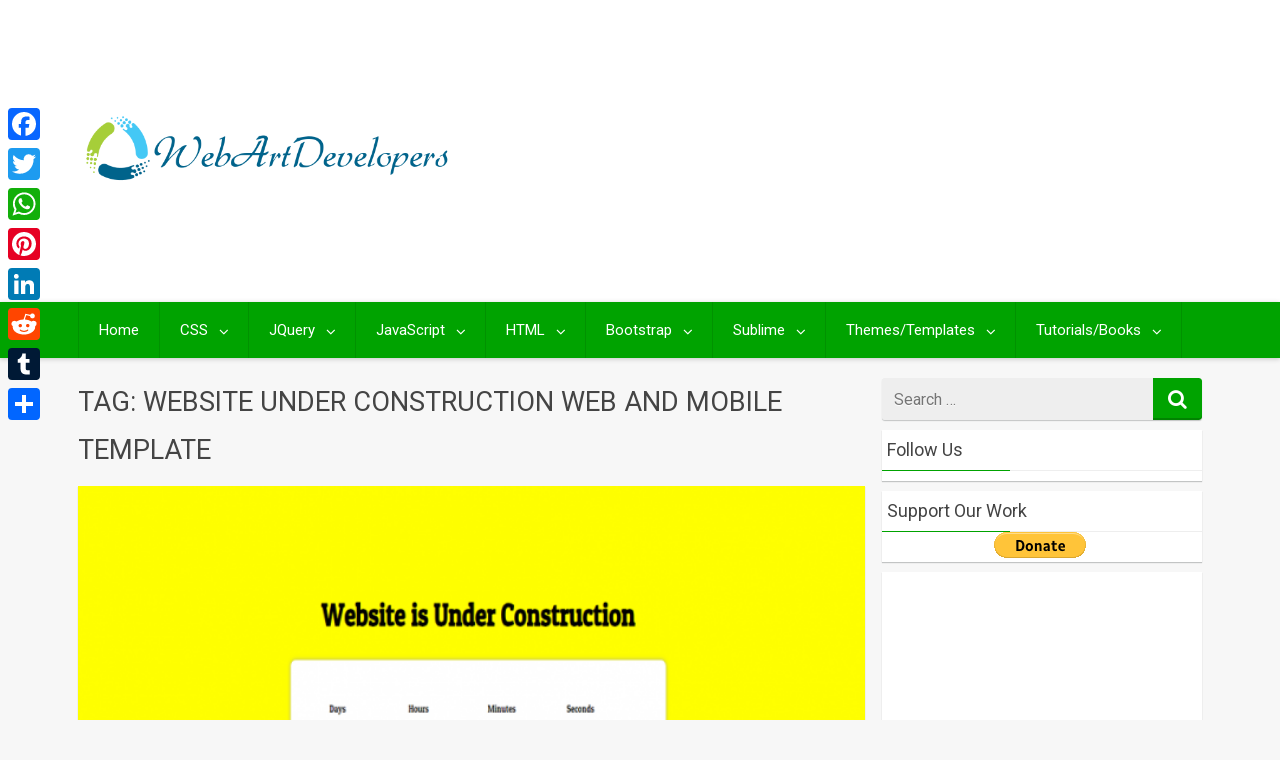

--- FILE ---
content_type: text/html; charset=UTF-8
request_url: https://webartdevelopers.com/blog/tag/website-under-construction-web-and-mobile-template/
body_size: 45488
content:
<!DOCTYPE html>
<html xmlns="http://www.w3.org/1999/xhtml" lang="en-US" xmlns:fb="https://www.facebook.com/2008/fbml" xmlns:addthis="https://www.addthis.com/help/api-spec"  prefix="og: http://ogp.me/ns#">
	<head>
<meta charset="UTF-8">
<title>Website Under Construction Web and Mobile Template &#124; WebArtDeveloper</title>


<!-- SEO by Squirrly SEO 12.3.24 - https://plugin.squirrly.co/ -->

<meta name="robots" content="index,follow">
<meta name="googlebot" content="index,follow,max-snippet:-1,max-image-preview:large,max-video-preview:-1">
<meta name="bingbot" content="index,follow,max-snippet:-1,max-image-preview:large,max-video-preview:-1">

<meta name="keywords" content="Templates,Under Construction Template,Website Under Construction Web and Mobile Template" />
<link rel="canonical" href="https://webartdevelopers.com/blog/tag/website-under-construction-web-and-mobile-template/" />
<link rel="alternate" type="application/rss+xml" href="https://webartdevelopers.com/blog/sitemap.xml" />

<meta name="dc.language" content="en" />
<meta name="dc.language.iso" content="en_US" />
<meta name="dc.publisher" content="WebArtDeveloper" />
<meta name="dc.title" content="Website Under Construction Web and Mobile Template &#124; WebArtDeveloper" />

<meta property="og:url" content="https://webartdevelopers.com/blog/tag/website-under-construction-web-and-mobile-template/" />
<meta property="og:title" content="Website Under Construction Web and Mobile Template &#124; WebArtDeveloper" />
<meta property="og:description" content="" />
<meta property="og:type" content="website" />
<meta property="og:site_name" content="WebArtDeveloper" />
<meta property="og:locale" content="en_US" />

<meta property="twitter:url" content="https://webartdevelopers.com/blog/tag/website-under-construction-web-and-mobile-template/" />
<meta property="twitter:title" content="Website Under Construction Web and Mobile Template &#124; WebArtDeveloper" />
<meta property="twitter:description" content="" />
<meta property="twitter:domain" content="WebArtDeveloper" />
<meta property="twitter:card" content="summary" />
<!-- /SEO by Squirrly SEO - WordPress SEO Plugin -->



		
		<meta name="viewport" content="width=device-width, initial-scale=1.0, maximum-scale=1.0, user-scalable=no" />
		<link rel="profile" href="https://gmpg.org/xfn/11">
		<link rel="pingback" href="https://webartdevelopers.com/blog/xmlrpc.php">
					<link rel="icon" type="image/png" href="https://webartdevelopers.com/wp-content/uploads/2017/03/favicon.png" /> 
					

<!-- The SEO Framework by Sybre Waaijer -->
<!-- / The SEO Framework by Sybre Waaijer | 2.23ms meta | 8.34ms boot -->

<link rel='dns-prefetch' href='//static.addtoany.com' />
<link rel='dns-prefetch' href='//s7.addthis.com' />
<link rel='dns-prefetch' href='//fonts.googleapis.com' />
<link rel="alternate" type="application/rss+xml" title="WebArtDeveloper &raquo; Feed" href="https://webartdevelopers.com/blog/feed/" />
<link rel="alternate" type="application/rss+xml" title="WebArtDeveloper &raquo; Comments Feed" href="https://webartdevelopers.com/blog/comments/feed/" />
<link rel="alternate" type="application/rss+xml" title="WebArtDeveloper &raquo; Website Under Construction Web and Mobile Template Tag Feed" href="https://webartdevelopers.com/blog/tag/website-under-construction-web-and-mobile-template/feed/" />
<script type="text/javascript">
/* <![CDATA[ */
window._wpemojiSettings = {"baseUrl":"https:\/\/s.w.org\/images\/core\/emoji\/15.0.3\/72x72\/","ext":".png","svgUrl":"https:\/\/s.w.org\/images\/core\/emoji\/15.0.3\/svg\/","svgExt":".svg","source":{"wpemoji":"https:\/\/webartdevelopers.com\/blog\/wp-includes\/js\/wp-emoji.js","twemoji":"https:\/\/webartdevelopers.com\/blog\/wp-includes\/js\/twemoji.js"}};
/**
 * @output wp-includes/js/wp-emoji-loader.js
 */

/**
 * Emoji Settings as exported in PHP via _print_emoji_detection_script().
 * @typedef WPEmojiSettings
 * @type {object}
 * @property {?object} source
 * @property {?string} source.concatemoji
 * @property {?string} source.twemoji
 * @property {?string} source.wpemoji
 * @property {?boolean} DOMReady
 * @property {?Function} readyCallback
 */

/**
 * Support tests.
 * @typedef SupportTests
 * @type {object}
 * @property {?boolean} flag
 * @property {?boolean} emoji
 */

/**
 * IIFE to detect emoji support and load Twemoji if needed.
 *
 * @param {Window} window
 * @param {Document} document
 * @param {WPEmojiSettings} settings
 */
( function wpEmojiLoader( window, document, settings ) {
	if ( typeof Promise === 'undefined' ) {
		return;
	}

	var sessionStorageKey = 'wpEmojiSettingsSupports';
	var tests = [ 'flag', 'emoji' ];

	/**
	 * Checks whether the browser supports offloading to a Worker.
	 *
	 * @since 6.3.0
	 *
	 * @private
	 *
	 * @returns {boolean}
	 */
	function supportsWorkerOffloading() {
		return (
			typeof Worker !== 'undefined' &&
			typeof OffscreenCanvas !== 'undefined' &&
			typeof URL !== 'undefined' &&
			URL.createObjectURL &&
			typeof Blob !== 'undefined'
		);
	}

	/**
	 * @typedef SessionSupportTests
	 * @type {object}
	 * @property {number} timestamp
	 * @property {SupportTests} supportTests
	 */

	/**
	 * Get support tests from session.
	 *
	 * @since 6.3.0
	 *
	 * @private
	 *
	 * @returns {?SupportTests} Support tests, or null if not set or older than 1 week.
	 */
	function getSessionSupportTests() {
		try {
			/** @type {SessionSupportTests} */
			var item = JSON.parse(
				sessionStorage.getItem( sessionStorageKey )
			);
			if (
				typeof item === 'object' &&
				typeof item.timestamp === 'number' &&
				new Date().valueOf() < item.timestamp + 604800 && // Note: Number is a week in seconds.
				typeof item.supportTests === 'object'
			) {
				return item.supportTests;
			}
		} catch ( e ) {}
		return null;
	}

	/**
	 * Persist the supports in session storage.
	 *
	 * @since 6.3.0
	 *
	 * @private
	 *
	 * @param {SupportTests} supportTests Support tests.
	 */
	function setSessionSupportTests( supportTests ) {
		try {
			/** @type {SessionSupportTests} */
			var item = {
				supportTests: supportTests,
				timestamp: new Date().valueOf()
			};

			sessionStorage.setItem(
				sessionStorageKey,
				JSON.stringify( item )
			);
		} catch ( e ) {}
	}

	/**
	 * Checks if two sets of Emoji characters render the same visually.
	 *
	 * This function may be serialized to run in a Worker. Therefore, it cannot refer to variables from the containing
	 * scope. Everything must be passed by parameters.
	 *
	 * @since 4.9.0
	 *
	 * @private
	 *
	 * @param {CanvasRenderingContext2D} context 2D Context.
	 * @param {string} set1 Set of Emoji to test.
	 * @param {string} set2 Set of Emoji to test.
	 *
	 * @return {boolean} True if the two sets render the same.
	 */
	function emojiSetsRenderIdentically( context, set1, set2 ) {
		// Cleanup from previous test.
		context.clearRect( 0, 0, context.canvas.width, context.canvas.height );
		context.fillText( set1, 0, 0 );
		var rendered1 = new Uint32Array(
			context.getImageData(
				0,
				0,
				context.canvas.width,
				context.canvas.height
			).data
		);

		// Cleanup from previous test.
		context.clearRect( 0, 0, context.canvas.width, context.canvas.height );
		context.fillText( set2, 0, 0 );
		var rendered2 = new Uint32Array(
			context.getImageData(
				0,
				0,
				context.canvas.width,
				context.canvas.height
			).data
		);

		return rendered1.every( function ( rendered2Data, index ) {
			return rendered2Data === rendered2[ index ];
		} );
	}

	/**
	 * Determines if the browser properly renders Emoji that Twemoji can supplement.
	 *
	 * This function may be serialized to run in a Worker. Therefore, it cannot refer to variables from the containing
	 * scope. Everything must be passed by parameters.
	 *
	 * @since 4.2.0
	 *
	 * @private
	 *
	 * @param {CanvasRenderingContext2D} context 2D Context.
	 * @param {string} type Whether to test for support of "flag" or "emoji".
	 * @param {Function} emojiSetsRenderIdentically Reference to emojiSetsRenderIdentically function, needed due to minification.
	 *
	 * @return {boolean} True if the browser can render emoji, false if it cannot.
	 */
	function browserSupportsEmoji( context, type, emojiSetsRenderIdentically ) {
		var isIdentical;

		switch ( type ) {
			case 'flag':
				/*
				 * Test for Transgender flag compatibility. Added in Unicode 13.
				 *
				 * To test for support, we try to render it, and compare the rendering to how it would look if
				 * the browser doesn't render it correctly (white flag emoji + transgender symbol).
				 */
				isIdentical = emojiSetsRenderIdentically(
					context,
					'\uD83C\uDFF3\uFE0F\u200D\u26A7\uFE0F', // as a zero-width joiner sequence
					'\uD83C\uDFF3\uFE0F\u200B\u26A7\uFE0F' // separated by a zero-width space
				);

				if ( isIdentical ) {
					return false;
				}

				/*
				 * Test for UN flag compatibility. This is the least supported of the letter locale flags,
				 * so gives us an easy test for full support.
				 *
				 * To test for support, we try to render it, and compare the rendering to how it would look if
				 * the browser doesn't render it correctly ([U] + [N]).
				 */
				isIdentical = emojiSetsRenderIdentically(
					context,
					'\uD83C\uDDFA\uD83C\uDDF3', // as the sequence of two code points
					'\uD83C\uDDFA\u200B\uD83C\uDDF3' // as the two code points separated by a zero-width space
				);

				if ( isIdentical ) {
					return false;
				}

				/*
				 * Test for English flag compatibility. England is a country in the United Kingdom, it
				 * does not have a two letter locale code but rather a five letter sub-division code.
				 *
				 * To test for support, we try to render it, and compare the rendering to how it would look if
				 * the browser doesn't render it correctly (black flag emoji + [G] + [B] + [E] + [N] + [G]).
				 */
				isIdentical = emojiSetsRenderIdentically(
					context,
					// as the flag sequence
					'\uD83C\uDFF4\uDB40\uDC67\uDB40\uDC62\uDB40\uDC65\uDB40\uDC6E\uDB40\uDC67\uDB40\uDC7F',
					// with each code point separated by a zero-width space
					'\uD83C\uDFF4\u200B\uDB40\uDC67\u200B\uDB40\uDC62\u200B\uDB40\uDC65\u200B\uDB40\uDC6E\u200B\uDB40\uDC67\u200B\uDB40\uDC7F'
				);

				return ! isIdentical;
			case 'emoji':
				/*
				 * Four and twenty blackbirds baked in a pie.
				 *
				 * To test for Emoji 15.0 support, try to render a new emoji: Blackbird.
				 *
				 * The Blackbird is a ZWJ sequence combining 🐦 Bird and ⬛ large black square.,
				 *
				 * 0x1F426 (\uD83D\uDC26) == Bird
				 * 0x200D == Zero-Width Joiner (ZWJ) that links the code points for the new emoji or
				 * 0x200B == Zero-Width Space (ZWS) that is rendered for clients not supporting the new emoji.
				 * 0x2B1B == Large Black Square
				 *
				 * When updating this test for future Emoji releases, ensure that individual emoji that make up the
				 * sequence come from older emoji standards.
				 */
				isIdentical = emojiSetsRenderIdentically(
					context,
					'\uD83D\uDC26\u200D\u2B1B', // as the zero-width joiner sequence
					'\uD83D\uDC26\u200B\u2B1B' // separated by a zero-width space
				);

				return ! isIdentical;
		}

		return false;
	}

	/**
	 * Checks emoji support tests.
	 *
	 * This function may be serialized to run in a Worker. Therefore, it cannot refer to variables from the containing
	 * scope. Everything must be passed by parameters.
	 *
	 * @since 6.3.0
	 *
	 * @private
	 *
	 * @param {string[]} tests Tests.
	 * @param {Function} browserSupportsEmoji Reference to browserSupportsEmoji function, needed due to minification.
	 * @param {Function} emojiSetsRenderIdentically Reference to emojiSetsRenderIdentically function, needed due to minification.
	 *
	 * @return {SupportTests} Support tests.
	 */
	function testEmojiSupports( tests, browserSupportsEmoji, emojiSetsRenderIdentically ) {
		var canvas;
		if (
			typeof WorkerGlobalScope !== 'undefined' &&
			self instanceof WorkerGlobalScope
		) {
			canvas = new OffscreenCanvas( 300, 150 ); // Dimensions are default for HTMLCanvasElement.
		} else {
			canvas = document.createElement( 'canvas' );
		}

		var context = canvas.getContext( '2d', { willReadFrequently: true } );

		/*
		 * Chrome on OS X added native emoji rendering in M41. Unfortunately,
		 * it doesn't work when the font is bolder than 500 weight. So, we
		 * check for bold rendering support to avoid invisible emoji in Chrome.
		 */
		context.textBaseline = 'top';
		context.font = '600 32px Arial';

		var supports = {};
		tests.forEach( function ( test ) {
			supports[ test ] = browserSupportsEmoji( context, test, emojiSetsRenderIdentically );
		} );
		return supports;
	}

	/**
	 * Adds a script to the head of the document.
	 *
	 * @ignore
	 *
	 * @since 4.2.0
	 *
	 * @param {string} src The url where the script is located.
	 *
	 * @return {void}
	 */
	function addScript( src ) {
		var script = document.createElement( 'script' );
		script.src = src;
		script.defer = true;
		document.head.appendChild( script );
	}

	settings.supports = {
		everything: true,
		everythingExceptFlag: true
	};

	// Create a promise for DOMContentLoaded since the worker logic may finish after the event has fired.
	var domReadyPromise = new Promise( function ( resolve ) {
		document.addEventListener( 'DOMContentLoaded', resolve, {
			once: true
		} );
	} );

	// Obtain the emoji support from the browser, asynchronously when possible.
	new Promise( function ( resolve ) {
		var supportTests = getSessionSupportTests();
		if ( supportTests ) {
			resolve( supportTests );
			return;
		}

		if ( supportsWorkerOffloading() ) {
			try {
				// Note that the functions are being passed as arguments due to minification.
				var workerScript =
					'postMessage(' +
					testEmojiSupports.toString() +
					'(' +
					[
						JSON.stringify( tests ),
						browserSupportsEmoji.toString(),
						emojiSetsRenderIdentically.toString()
					].join( ',' ) +
					'));';
				var blob = new Blob( [ workerScript ], {
					type: 'text/javascript'
				} );
				var worker = new Worker( URL.createObjectURL( blob ), { name: 'wpTestEmojiSupports' } );
				worker.onmessage = function ( event ) {
					supportTests = event.data;
					setSessionSupportTests( supportTests );
					worker.terminate();
					resolve( supportTests );
				};
				return;
			} catch ( e ) {}
		}

		supportTests = testEmojiSupports( tests, browserSupportsEmoji, emojiSetsRenderIdentically );
		setSessionSupportTests( supportTests );
		resolve( supportTests );
	} )
		// Once the browser emoji support has been obtained from the session, finalize the settings.
		.then( function ( supportTests ) {
			/*
			 * Tests the browser support for flag emojis and other emojis, and adjusts the
			 * support settings accordingly.
			 */
			for ( var test in supportTests ) {
				settings.supports[ test ] = supportTests[ test ];

				settings.supports.everything =
					settings.supports.everything && settings.supports[ test ];

				if ( 'flag' !== test ) {
					settings.supports.everythingExceptFlag =
						settings.supports.everythingExceptFlag &&
						settings.supports[ test ];
				}
			}

			settings.supports.everythingExceptFlag =
				settings.supports.everythingExceptFlag &&
				! settings.supports.flag;

			// Sets DOMReady to false and assigns a ready function to settings.
			settings.DOMReady = false;
			settings.readyCallback = function () {
				settings.DOMReady = true;
			};
		} )
		.then( function () {
			return domReadyPromise;
		} )
		.then( function () {
			// When the browser can not render everything we need to load a polyfill.
			if ( ! settings.supports.everything ) {
				settings.readyCallback();

				var src = settings.source || {};

				if ( src.concatemoji ) {
					addScript( src.concatemoji );
				} else if ( src.wpemoji && src.twemoji ) {
					addScript( src.twemoji );
					addScript( src.wpemoji );
				}
			}
		} );
} )( window, document, window._wpemojiSettings );

/* ]]> */
</script>
<link rel='stylesheet' id='aca33b9c04-css' href='https://webartdevelopers.com/blog/wp-content/plugins/squirrly-seo/view/assets/css/frontend.min.css' type='text/css' media='all' />
<style id='wp-emoji-styles-inline-css' type='text/css'>

	img.wp-smiley, img.emoji {
		display: inline !important;
		border: none !important;
		box-shadow: none !important;
		height: 1em !important;
		width: 1em !important;
		margin: 0 0.07em !important;
		vertical-align: -0.1em !important;
		background: none !important;
		padding: 0 !important;
	}
</style>
<link rel='stylesheet' id='wp-block-library-css' href='https://webartdevelopers.com/blog/wp-includes/css/dist/block-library/style.css' type='text/css' media='all' />
<style id='classic-theme-styles-inline-css' type='text/css'>
/**
 * These rules are needed for backwards compatibility.
 * They should match the button element rules in the base theme.json file.
 */
.wp-block-button__link {
	color: #ffffff;
	background-color: #32373c;
	border-radius: 9999px; /* 100% causes an oval, but any explicit but really high value retains the pill shape. */

	/* This needs a low specificity so it won't override the rules from the button element if defined in theme.json. */
	box-shadow: none;
	text-decoration: none;

	/* The extra 2px are added to size solids the same as the outline versions.*/
	padding: calc(0.667em + 2px) calc(1.333em + 2px);

	font-size: 1.125em;
}

.wp-block-file__button {
	background: #32373c;
	color: #ffffff;
	text-decoration: none;
}

</style>
<style id='global-styles-inline-css' type='text/css'>
body{--wp--preset--color--black: #000000;--wp--preset--color--cyan-bluish-gray: #abb8c3;--wp--preset--color--white: #ffffff;--wp--preset--color--pale-pink: #f78da7;--wp--preset--color--vivid-red: #cf2e2e;--wp--preset--color--luminous-vivid-orange: #ff6900;--wp--preset--color--luminous-vivid-amber: #fcb900;--wp--preset--color--light-green-cyan: #7bdcb5;--wp--preset--color--vivid-green-cyan: #00d084;--wp--preset--color--pale-cyan-blue: #8ed1fc;--wp--preset--color--vivid-cyan-blue: #0693e3;--wp--preset--color--vivid-purple: #9b51e0;--wp--preset--gradient--vivid-cyan-blue-to-vivid-purple: linear-gradient(135deg,rgba(6,147,227,1) 0%,rgb(155,81,224) 100%);--wp--preset--gradient--light-green-cyan-to-vivid-green-cyan: linear-gradient(135deg,rgb(122,220,180) 0%,rgb(0,208,130) 100%);--wp--preset--gradient--luminous-vivid-amber-to-luminous-vivid-orange: linear-gradient(135deg,rgba(252,185,0,1) 0%,rgba(255,105,0,1) 100%);--wp--preset--gradient--luminous-vivid-orange-to-vivid-red: linear-gradient(135deg,rgba(255,105,0,1) 0%,rgb(207,46,46) 100%);--wp--preset--gradient--very-light-gray-to-cyan-bluish-gray: linear-gradient(135deg,rgb(238,238,238) 0%,rgb(169,184,195) 100%);--wp--preset--gradient--cool-to-warm-spectrum: linear-gradient(135deg,rgb(74,234,220) 0%,rgb(151,120,209) 20%,rgb(207,42,186) 40%,rgb(238,44,130) 60%,rgb(251,105,98) 80%,rgb(254,248,76) 100%);--wp--preset--gradient--blush-light-purple: linear-gradient(135deg,rgb(255,206,236) 0%,rgb(152,150,240) 100%);--wp--preset--gradient--blush-bordeaux: linear-gradient(135deg,rgb(254,205,165) 0%,rgb(254,45,45) 50%,rgb(107,0,62) 100%);--wp--preset--gradient--luminous-dusk: linear-gradient(135deg,rgb(255,203,112) 0%,rgb(199,81,192) 50%,rgb(65,88,208) 100%);--wp--preset--gradient--pale-ocean: linear-gradient(135deg,rgb(255,245,203) 0%,rgb(182,227,212) 50%,rgb(51,167,181) 100%);--wp--preset--gradient--electric-grass: linear-gradient(135deg,rgb(202,248,128) 0%,rgb(113,206,126) 100%);--wp--preset--gradient--midnight: linear-gradient(135deg,rgb(2,3,129) 0%,rgb(40,116,252) 100%);--wp--preset--font-size--small: 13px;--wp--preset--font-size--medium: 20px;--wp--preset--font-size--large: 36px;--wp--preset--font-size--x-large: 42px;--wp--preset--spacing--20: 0.44rem;--wp--preset--spacing--30: 0.67rem;--wp--preset--spacing--40: 1rem;--wp--preset--spacing--50: 1.5rem;--wp--preset--spacing--60: 2.25rem;--wp--preset--spacing--70: 3.38rem;--wp--preset--spacing--80: 5.06rem;--wp--preset--shadow--natural: 6px 6px 9px rgba(0, 0, 0, 0.2);--wp--preset--shadow--deep: 12px 12px 50px rgba(0, 0, 0, 0.4);--wp--preset--shadow--sharp: 6px 6px 0px rgba(0, 0, 0, 0.2);--wp--preset--shadow--outlined: 6px 6px 0px -3px rgba(255, 255, 255, 1), 6px 6px rgba(0, 0, 0, 1);--wp--preset--shadow--crisp: 6px 6px 0px rgba(0, 0, 0, 1);}:where(.is-layout-flex){gap: 0.5em;}:where(.is-layout-grid){gap: 0.5em;}body .is-layout-flex{display: flex;}body .is-layout-flex{flex-wrap: wrap;align-items: center;}body .is-layout-flex > *{margin: 0;}body .is-layout-grid{display: grid;}body .is-layout-grid > *{margin: 0;}:where(.wp-block-columns.is-layout-flex){gap: 2em;}:where(.wp-block-columns.is-layout-grid){gap: 2em;}:where(.wp-block-post-template.is-layout-flex){gap: 1.25em;}:where(.wp-block-post-template.is-layout-grid){gap: 1.25em;}.has-black-color{color: var(--wp--preset--color--black) !important;}.has-cyan-bluish-gray-color{color: var(--wp--preset--color--cyan-bluish-gray) !important;}.has-white-color{color: var(--wp--preset--color--white) !important;}.has-pale-pink-color{color: var(--wp--preset--color--pale-pink) !important;}.has-vivid-red-color{color: var(--wp--preset--color--vivid-red) !important;}.has-luminous-vivid-orange-color{color: var(--wp--preset--color--luminous-vivid-orange) !important;}.has-luminous-vivid-amber-color{color: var(--wp--preset--color--luminous-vivid-amber) !important;}.has-light-green-cyan-color{color: var(--wp--preset--color--light-green-cyan) !important;}.has-vivid-green-cyan-color{color: var(--wp--preset--color--vivid-green-cyan) !important;}.has-pale-cyan-blue-color{color: var(--wp--preset--color--pale-cyan-blue) !important;}.has-vivid-cyan-blue-color{color: var(--wp--preset--color--vivid-cyan-blue) !important;}.has-vivid-purple-color{color: var(--wp--preset--color--vivid-purple) !important;}.has-black-background-color{background-color: var(--wp--preset--color--black) !important;}.has-cyan-bluish-gray-background-color{background-color: var(--wp--preset--color--cyan-bluish-gray) !important;}.has-white-background-color{background-color: var(--wp--preset--color--white) !important;}.has-pale-pink-background-color{background-color: var(--wp--preset--color--pale-pink) !important;}.has-vivid-red-background-color{background-color: var(--wp--preset--color--vivid-red) !important;}.has-luminous-vivid-orange-background-color{background-color: var(--wp--preset--color--luminous-vivid-orange) !important;}.has-luminous-vivid-amber-background-color{background-color: var(--wp--preset--color--luminous-vivid-amber) !important;}.has-light-green-cyan-background-color{background-color: var(--wp--preset--color--light-green-cyan) !important;}.has-vivid-green-cyan-background-color{background-color: var(--wp--preset--color--vivid-green-cyan) !important;}.has-pale-cyan-blue-background-color{background-color: var(--wp--preset--color--pale-cyan-blue) !important;}.has-vivid-cyan-blue-background-color{background-color: var(--wp--preset--color--vivid-cyan-blue) !important;}.has-vivid-purple-background-color{background-color: var(--wp--preset--color--vivid-purple) !important;}.has-black-border-color{border-color: var(--wp--preset--color--black) !important;}.has-cyan-bluish-gray-border-color{border-color: var(--wp--preset--color--cyan-bluish-gray) !important;}.has-white-border-color{border-color: var(--wp--preset--color--white) !important;}.has-pale-pink-border-color{border-color: var(--wp--preset--color--pale-pink) !important;}.has-vivid-red-border-color{border-color: var(--wp--preset--color--vivid-red) !important;}.has-luminous-vivid-orange-border-color{border-color: var(--wp--preset--color--luminous-vivid-orange) !important;}.has-luminous-vivid-amber-border-color{border-color: var(--wp--preset--color--luminous-vivid-amber) !important;}.has-light-green-cyan-border-color{border-color: var(--wp--preset--color--light-green-cyan) !important;}.has-vivid-green-cyan-border-color{border-color: var(--wp--preset--color--vivid-green-cyan) !important;}.has-pale-cyan-blue-border-color{border-color: var(--wp--preset--color--pale-cyan-blue) !important;}.has-vivid-cyan-blue-border-color{border-color: var(--wp--preset--color--vivid-cyan-blue) !important;}.has-vivid-purple-border-color{border-color: var(--wp--preset--color--vivid-purple) !important;}.has-vivid-cyan-blue-to-vivid-purple-gradient-background{background: var(--wp--preset--gradient--vivid-cyan-blue-to-vivid-purple) !important;}.has-light-green-cyan-to-vivid-green-cyan-gradient-background{background: var(--wp--preset--gradient--light-green-cyan-to-vivid-green-cyan) !important;}.has-luminous-vivid-amber-to-luminous-vivid-orange-gradient-background{background: var(--wp--preset--gradient--luminous-vivid-amber-to-luminous-vivid-orange) !important;}.has-luminous-vivid-orange-to-vivid-red-gradient-background{background: var(--wp--preset--gradient--luminous-vivid-orange-to-vivid-red) !important;}.has-very-light-gray-to-cyan-bluish-gray-gradient-background{background: var(--wp--preset--gradient--very-light-gray-to-cyan-bluish-gray) !important;}.has-cool-to-warm-spectrum-gradient-background{background: var(--wp--preset--gradient--cool-to-warm-spectrum) !important;}.has-blush-light-purple-gradient-background{background: var(--wp--preset--gradient--blush-light-purple) !important;}.has-blush-bordeaux-gradient-background{background: var(--wp--preset--gradient--blush-bordeaux) !important;}.has-luminous-dusk-gradient-background{background: var(--wp--preset--gradient--luminous-dusk) !important;}.has-pale-ocean-gradient-background{background: var(--wp--preset--gradient--pale-ocean) !important;}.has-electric-grass-gradient-background{background: var(--wp--preset--gradient--electric-grass) !important;}.has-midnight-gradient-background{background: var(--wp--preset--gradient--midnight) !important;}.has-small-font-size{font-size: var(--wp--preset--font-size--small) !important;}.has-medium-font-size{font-size: var(--wp--preset--font-size--medium) !important;}.has-large-font-size{font-size: var(--wp--preset--font-size--large) !important;}.has-x-large-font-size{font-size: var(--wp--preset--font-size--x-large) !important;}
.wp-block-navigation a:where(:not(.wp-element-button)){color: inherit;}
:where(.wp-block-post-template.is-layout-flex){gap: 1.25em;}:where(.wp-block-post-template.is-layout-grid){gap: 1.25em;}
:where(.wp-block-columns.is-layout-flex){gap: 2em;}:where(.wp-block-columns.is-layout-grid){gap: 2em;}
.wp-block-pullquote{font-size: 1.5em;line-height: 1.6;}
</style>
<link rel='stylesheet' id='redwaves-lite-stylesheet-css' href='https://webartdevelopers.com/blog/wp-content/themes/redwaves-lite/style.css' type='text/css' media='all' />
<link rel='stylesheet' id='font-awesome-css' href='https://webartdevelopers.com/blog/wp-content/themes/redwaves-lite/css/font-awesome.min.css' type='text/css' media='all' />
<link crossorigin="anonymous" rel='stylesheet' id='redwaves-lite-roboto-googlefont-css' href='https://fonts.googleapis.com/css?family=Roboto:400italic,300,700,400' type='text/css' media='all' />
<link rel='stylesheet' id='redwaves-lite-slidebars-css' href='https://webartdevelopers.com/blog/wp-content/themes/redwaves-lite/css/slidebars.min.css' type='text/css' media='all' />
<link rel='stylesheet' id='mm-compiled-options-mobmenu-css' href='https://webartdevelopers.com/blog/wp-content/uploads/dynamic-mobmenu.css' type='text/css' media='all' />
<link crossorigin="anonymous" rel='stylesheet' id='mm-google-webfont-dosis-css' href='//fonts.googleapis.com/css?family=Dosis%3Ainherit%2C400&#038;subset=latin%2Clatin-ext&#038;ver=6.5.7' type='text/css' media='all' />
<link rel='stylesheet' id='addthis_all_pages-css' href='https://webartdevelopers.com/blog/wp-content/plugins/addthis-follow/frontend/build/addthis_wordpress_public.min.css' type='text/css' media='all' />
<link rel='stylesheet' id='addtoany-css' href='https://webartdevelopers.com/blog/wp-content/plugins/add-to-any/addtoany.min.css' type='text/css' media='all' />
<style id='addtoany-inline-css' type='text/css'>
@media screen and (max-width:980px){
.a2a_floating_style.a2a_vertical_style{display:none;}
}
</style>
<link rel='stylesheet' id='cssmobmenu-icons-css' href='https://webartdevelopers.com/blog/wp-content/plugins/mobile-menu/includes/css/mobmenu-icons.css' type='text/css' media='all' />
<link rel='stylesheet' id='cssmobmenu-css' href='https://webartdevelopers.com/blog/wp-content/plugins/mobile-menu/includes/css/mobmenu.css' type='text/css' media='all' />
<script type="text/javascript" id="addtoany-core-js-before">
/* <![CDATA[ */
window.a2a_config=window.a2a_config||{};a2a_config.callbacks=[];a2a_config.overlays=[];a2a_config.templates={};
/* ]]> */
</script>
<script type="text/javascript" defer src="https://static.addtoany.com/menu/page.js" id="addtoany-core-js"></script>
<script type="text/javascript" src="https://webartdevelopers.com/blog/wp-includes/js/jquery/jquery.js" id="jquery-core-js"></script>
<script type="text/javascript" src="https://webartdevelopers.com/blog/wp-includes/js/jquery/jquery-migrate.js" id="jquery-migrate-js"></script>
<script type="text/javascript" defer src="https://webartdevelopers.com/blog/wp-content/plugins/add-to-any/addtoany.min.js" id="addtoany-jquery-js"></script>
<script type="text/javascript" src="https://webartdevelopers.com/blog/wp-content/themes/redwaves-lite/js/slidebars.min.js" id="redwaves-lite-slidebars-js"></script>
<script type="text/javascript" src="https://webartdevelopers.com/blog/wp-content/plugins/mobile-menu/includes/js/mobmenu.js" id="mobmenujs-js"></script>
<link rel="https://api.w.org/" href="https://webartdevelopers.com/blog/wp-json/" /><link rel="alternate" type="application/json" href="https://webartdevelopers.com/blog/wp-json/wp/v2/tags/2240" /><link rel="EditURI" type="application/rsd+xml" title="RSD" href="https://webartdevelopers.com/blog/xmlrpc.php?rsd" />
	<style type="text/css">
		 button, .pagination a, .nav-links a, .readmore, .thecategory a:hover, .pagination a, #wp-calendar td a, #wp-calendar caption, #wp-calendar #prev a:before, #wp-calendar #next a:before, .tagcloud a:hover, #wp-calendar thead th.today, #wp-calendar td a:hover, #wp-calendar #today { background: #00a300; } .secondary-navigation, .secondary-navigation li:hover ul a, .secondary-navigation ul ul li, .secondary-navigation ul ul li:hover, .secondary-navigation ul ul ul li:hover, .secondary-navigation ul ul ul li, #mobile-menu-wrapper, a.sideviewtoggle, .sb-slidebar { background: #00a300; }  .thecategory ul li a:hover { background: #00a300; !important} a, .breadcrumb a, .entry-content a {color: #00a300;} .title a:hover, .post-data .post-title a:hover, .post-title a:hover, .post-info a:hover,.textwidget a, .reply a, .comm, .fn a, .comment-reply-link, .entry-content .singleleft a:hover, .breadcrumb a:hover, .widget-post-title a:hover { color: #00a300; } .main-container .widget h3:after, .tagcloud a:hover { border-color: #00a300; }  body { background: #f7f7f7;} article, .sidebar-widget, .related-posts .horizontal-container, .author-box, .error404 .content-area { -webkit-box-shadow: 0px 1px 1px #c2c4c4; -moz-box-shadow: 0px 1px 1px #c2c4c4; box-shadow: 0px 1px 1px #c2c4c4; } 	</style>
	<!-- There is no amphtml version available for this URL. --><link rel="icon" href="https://webartdevelopers.com/blog/wp-content/uploads/2017/03/favicon.png" sizes="32x32" />
<link rel="icon" href="https://webartdevelopers.com/blog/wp-content/uploads/2017/03/favicon.png" sizes="192x192" />
<link rel="apple-touch-icon" href="https://webartdevelopers.com/blog/wp-content/uploads/2017/03/favicon.png" />
<meta name="msapplication-TileImage" content="https://webartdevelopers.com/blog/wp-content/uploads/2017/03/favicon.png" />
<style type="text/css">
.paypal-donations { text-align: center !important }
</style>
		<!-- Event snippet for Webartdeveloper Blog (Website) conversion page -->
        <script>
             gtag('event', 'conversion', {'send_to': 'AW-818352767/4HvFCOXa2ZIBEP-knIYD'});
        </script>
        <!-- Global site tag (gtag.js) - Google Ads: 818352767 -->
        <script async src="https://www.googletagmanager.com/gtag/js?id=AW-818352767"></script>
        <script>
          window.dataLayer = window.dataLayer || [];
          function gtag(){dataLayer.push(arguments);}
          gtag('js', new Date());
        
          gtag('config', 'AW-818352767');
        </script>


	</head>
	<body class="archive tag tag-website-under-construction-web-and-mobile-template tag-2240 mob-menu-slideout-over">
		<div id="page sb-site" class="hfeed site">
			<a class="skip-link screen-reader-text" href="#content">Skip to content</a>
						<header id="masthead" class="site-header" role="banner">
				<div class="container header-container sb-slide">
					<div class="header-inner">
						<div class="logo-wrap">
										<a href="https://webartdevelopers.com/blog" title="WebArtDeveloper" rel="nofollow"><img src="https://webartdevelopers.com/blog/wp-content/uploads/2019/02/logo_blog.png" alt="WebArtDeveloper - WebArtDevelopers" /></a>
									</div><!-- .logo-wrap -->
						<div class="header_area-wrap">
									<div class="header_area">
			<aside id="text-1005" class="widget widget_text">			<div class="textwidget"><script async src="//pagead2.googlesyndication.com/pagead/js/adsbygoogle.js"></script>
<!-- home_minifycodes -->
<ins class="adsbygoogle"
     style="display:block"
     data-ad-client="ca-pub-1641161509913453"
     data-ad-slot="6708056038"
     data-ad-format="auto"></ins>
<script>
(adsbygoogle = window.adsbygoogle || []).push({});
</script></div>
		</aside>		</div><!-- .header_area -->
								</div><!-- .header_area-wrap -->
					</div><!-- .header-inner -->
				</div><!-- .container -->
				<div id="sideviewtoggle" class="secondary-navigation sb-slide">
					<div class="container clearfix"> 
						<a href="javascript:void(0); " id="sidemenu_show" class="sideviewtoggle sb-toggle sb-toggle-left"><i class="fa fa-bars" style="margin:0 8px;" aria-hidden="true"></i>Menu</a>
					</div><!--.container-->
				</div>
				<div id="sticky" class="secondary-navigation">
					<div class="container clearfix">
						<nav id="site-navigation" class="main-navigation" role="navigation">
							<div class="menu-main-menu-container"><ul id="menu-main-menu" class="menu"><li id="menu-item-3149" class="menu-item menu-item-type-custom menu-item-object-custom menu-item-home menu-item-3149"><a href="https://webartdevelopers.com/blog">Home</a></li>
<li id="menu-item-11119" class="menu-item menu-item-type-custom menu-item-object-custom menu-item-has-children menu-item-11119"><a href="https://webartdevelopers.com/blog/tag/css/">CSS</a>
<ul class="sub-menu">
	<li id="menu-item-11144" class="menu-item menu-item-type-custom menu-item-object-custom menu-item-has-children menu-item-11144"><a href="https://webartdevelopers.com/blog/css-cards/">CSS Cards</a>
	<ul class="sub-menu">
		<li id="menu-item-11145" class="menu-item menu-item-type-custom menu-item-object-custom menu-item-11145"><a href="https://webartdevelopers.com/blog/category/css-cards/blog-cards/">Blog Cards</a></li>
		<li id="menu-item-11146" class="menu-item menu-item-type-custom menu-item-object-custom menu-item-11146"><a href="https://webartdevelopers.com/blog/category/css-cards/business-cards/">Business Cards</a></li>
		<li id="menu-item-11147" class="menu-item menu-item-type-custom menu-item-object-custom menu-item-11147"><a href="https://webartdevelopers.com/blog/category/css-cards/card-animations/">Card Animations</a></li>
		<li id="menu-item-11148" class="menu-item menu-item-type-custom menu-item-object-custom menu-item-11148"><a href="https://webartdevelopers.com/blog/category/css-cards/card-grids/">Card Grids</a></li>
		<li id="menu-item-11149" class="menu-item menu-item-type-custom menu-item-object-custom menu-item-11149"><a href="https://webartdevelopers.com/blog/category/css-cards/card-sliders/">Card Sliders</a></li>
		<li id="menu-item-11151" class="menu-item menu-item-type-custom menu-item-object-custom menu-item-11151"><a href="https://webartdevelopers.com/blog/category/css-cards/ecommerce-cards/">Ecommerce Cards</a></li>
		<li id="menu-item-11152" class="menu-item menu-item-type-custom menu-item-object-custom menu-item-11152"><a href="https://webartdevelopers.com/blog/category/css-cards/flip-cards/">Flip Cards</a></li>
		<li id="menu-item-11153" class="menu-item menu-item-type-custom menu-item-object-custom menu-item-11153"><a href="https://webartdevelopers.com/blog/category/css-cards/hover-effects-for-cards/">Hover Effects for Cards</a></li>
		<li id="menu-item-11159" class="menu-item menu-item-type-custom menu-item-object-custom menu-item-11159"><a href="https://webartdevelopers.com/blog/category/css-cards/mobile-cards/">Mobile Cards</a></li>
		<li id="menu-item-11155" class="menu-item menu-item-type-custom menu-item-object-custom menu-item-11155"><a href="https://webartdevelopers.com/blog/category/css-cards/movie-cards/">Movie Cards</a></li>
		<li id="menu-item-11156" class="menu-item menu-item-type-custom menu-item-object-custom menu-item-11156"><a href="https://webartdevelopers.com/blog/category/css-cards/profile-cards/">Profile Cards</a></li>
		<li id="menu-item-11157" class="menu-item menu-item-type-custom menu-item-object-custom menu-item-11157"><a href="https://webartdevelopers.com/blog/category/css-cards/recipe-cards/">Recipe Cards</a></li>
		<li id="menu-item-11158" class="menu-item menu-item-type-custom menu-item-object-custom menu-item-11158"><a href="https://webartdevelopers.com/blog/category/css-cards/stacked-cards/">Stacked Cards</a></li>
	</ul>
</li>
	<li id="menu-item-11161" class="menu-item menu-item-type-custom menu-item-object-custom menu-item-has-children menu-item-11161"><a href="https://webartdevelopers.com/blog/css-image-effects/">CSS Image Effects</a>
	<ul class="sub-menu">
		<li id="menu-item-11162" class="menu-item menu-item-type-custom menu-item-object-custom menu-item-11162"><a href="https://webartdevelopers.com/blog/category/css-image-effects/3d-images/">3D Images</a></li>
		<li id="menu-item-11163" class="menu-item menu-item-type-custom menu-item-object-custom menu-item-11163"><a href="https://webartdevelopers.com/blog/category/css-image-effects/image-hover-effects/">Image Hover Effects</a></li>
		<li id="menu-item-11164" class="menu-item menu-item-type-custom menu-item-object-custom menu-item-11164"><a href="https://webartdevelopers.com/blog/category/css-image-effects/image-magnifyzoom-effects/">Image Magnify/Zoom Effects</a></li>
		<li id="menu-item-11165" class="menu-item menu-item-type-custom menu-item-object-custom menu-item-11165"><a href="https://webartdevelopers.com/blog/category/css-image-effects/image-overlay-effects/">Image Overlay Effects</a></li>
		<li id="menu-item-11166" class="menu-item menu-item-type-custom menu-item-object-custom menu-item-11166"><a href="https://webartdevelopers.com/blog/category/css-image-effects/image-shadow-effects/">Image Shadow Effects</a></li>
		<li id="menu-item-11167" class="menu-item menu-item-type-custom menu-item-object-custom menu-item-11167"><a href="https://webartdevelopers.com/blog/category/css-image-effects/image-transition-and-animation-effects/">Image Transition and Animation Effects</a></li>
		<li id="menu-item-11168" class="menu-item menu-item-type-custom menu-item-object-custom menu-item-11168"><a href="https://webartdevelopers.com/blog/category/css-image-effects/simple-image-effects/">Simple Image Effects</a></li>
	</ul>
</li>
	<li id="menu-item-11170" class="menu-item menu-item-type-custom menu-item-object-custom menu-item-has-children menu-item-11170"><a href="https://webartdevelopers.com/blog/css-headers-and-footers/">CSS Headers and Footers</a>
	<ul class="sub-menu">
		<li id="menu-item-11171" class="menu-item menu-item-type-custom menu-item-object-custom menu-item-11171"><a href="https://webartdevelopers.com/blog/category/css-headers-and-footers/article-headers/">Article Headers</a></li>
		<li id="menu-item-11172" class="menu-item menu-item-type-custom menu-item-object-custom menu-item-11172"><a href="https://webartdevelopers.com/blog/category/css-headers-and-footers/fullscreen-headers/">Fullscreen Headers</a></li>
		<li id="menu-item-11173" class="menu-item menu-item-type-custom menu-item-object-custom menu-item-11173"><a href="https://webartdevelopers.com/blog/category/css-headers-and-footers/fixed-sticky-headers/">Fixed (Sticky) Headers</a></li>
		<li id="menu-item-11174" class="menu-item menu-item-type-custom menu-item-object-custom menu-item-11174"><a href="https://webartdevelopers.com/blog/category/css-headers-and-footers/video-headers/">Video Headers</a></li>
		<li id="menu-item-11175" class="menu-item menu-item-type-custom menu-item-object-custom menu-item-11175"><a href="https://webartdevelopers.com/blog/category/css-headers-and-footers/footers/">Footers</a></li>
	</ul>
</li>
	<li id="menu-item-11176" class="menu-item menu-item-type-custom menu-item-object-custom menu-item-11176"><a href="https://webartdevelopers.com/blog/category/css-color-palettes/">CSS Color Palettes</a></li>
	<li id="menu-item-11177" class="menu-item menu-item-type-custom menu-item-object-custom menu-item-has-children menu-item-11177"><a href="https://webartdevelopers.com/blog/css-arrows/">CSS Arrows</a>
	<ul class="sub-menu">
		<li id="menu-item-11179" class="menu-item menu-item-type-custom menu-item-object-custom menu-item-11179"><a href="https://webartdevelopers.com/blog/category/css-arrows/arrow-animations/">Arrow Animations</a></li>
		<li id="menu-item-11180" class="menu-item menu-item-type-custom menu-item-object-custom menu-item-11180"><a href="https://webartdevelopers.com/blog/category/css-arrows/arrows-back-to-top/">Arrows Back To Top</a></li>
		<li id="menu-item-11181" class="menu-item menu-item-type-custom menu-item-object-custom menu-item-11181"><a href="https://webartdevelopers.com/blog/category/css-arrows/arrow-boxes/">Arrow Boxes</a></li>
		<li id="menu-item-11184" class="menu-item menu-item-type-custom menu-item-object-custom menu-item-11184"><a href="https://webartdevelopers.com/blog/category/css-arrows/arrows-down/">Arrows Down</a></li>
		<li id="menu-item-11182" class="menu-item menu-item-type-custom menu-item-object-custom menu-item-has-children menu-item-11182"><a href="https://webartdevelopers.com/blog/category/css-arrows/navigation-arrows/">Navigation Arrows</a>
		<ul class="sub-menu">
			<li id="menu-item-11183" class="menu-item menu-item-type-custom menu-item-object-custom menu-item-11183"><a href="https://webartdevelopers.com/blog/category/css-arrows/simple-arrows/">Simple Arrows</a></li>
		</ul>
</li>
	</ul>
</li>
	<li id="menu-item-11185" class="menu-item menu-item-type-custom menu-item-object-custom menu-item-11185"><a href="https://webartdevelopers.com/blog/category/css-book-effects/">CSS Book Effects</a></li>
	<li id="menu-item-11186" class="menu-item menu-item-type-custom menu-item-object-custom menu-item-11186"><a href="https://webartdevelopers.com/blog/category/css-breadcrumbs/">CSS Breadcrumbs</a></li>
	<li id="menu-item-11187" class="menu-item menu-item-type-custom menu-item-object-custom menu-item-11187"><a href="https://webartdevelopers.com/blog/category/css-gallery/">CSS Gallery</a></li>
	<li id="menu-item-11188" class="menu-item menu-item-type-custom menu-item-object-custom menu-item-11188"><a href="https://webartdevelopers.com/blog/category/css-clocks/">CSS Clocks</a></li>
	<li id="menu-item-11189" class="menu-item menu-item-type-custom menu-item-object-custom menu-item-11189"><a href="https://webartdevelopers.com/blog/category/css-ribbons/">CSS Ribbons</a></li>
	<li id="menu-item-11190" class="menu-item menu-item-type-custom menu-item-object-custom menu-item-11190"><a href="https://webartdevelopers.com/blog/category/css-tooltips/">CSS Tooltips</a></li>
	<li id="menu-item-11191" class="menu-item menu-item-type-custom menu-item-object-custom menu-item-11191"><a href="https://webartdevelopers.com/blog/category/css-calendars/">CSS Calendars</a></li>
	<li id="menu-item-11192" class="menu-item menu-item-type-custom menu-item-object-custom menu-item-11192"><a href="https://webartdevelopers.com/blog/category/css-accordion-menus/">CSS Accordion Menus</a></li>
	<li id="menu-item-11193" class="menu-item menu-item-type-custom menu-item-object-custom menu-item-11193"><a href="https://webartdevelopers.com/blog/category/css-hotspots/">CSS Hotspots</a></li>
	<li id="menu-item-11195" class="menu-item menu-item-type-custom menu-item-object-custom menu-item-has-children menu-item-11195"><a href="https://webartdevelopers.com/blog/css-notifications/">CSS Notifications</a>
	<ul class="sub-menu">
		<li id="menu-item-11197" class="menu-item menu-item-type-custom menu-item-object-custom menu-item-11197"><a href="https://webartdevelopers.com/blog/category/css-notifications/notification-badges/">Notification Badges</a></li>
		<li id="menu-item-11196" class="menu-item menu-item-type-custom menu-item-object-custom menu-item-11196"><a href="https://webartdevelopers.com/blog/category/css-notifications/notification-boxes/">Notification Boxes</a></li>
	</ul>
</li>
	<li id="menu-item-11198" class="menu-item menu-item-type-custom menu-item-object-custom menu-item-has-children menu-item-11198"><a href="https://webartdevelopers.com/blog/accordions-css/">CSS Accordions</a>
	<ul class="sub-menu">
		<li id="menu-item-11200" class="menu-item menu-item-type-custom menu-item-object-custom menu-item-11200"><a href="https://webartdevelopers.com/blog/category/css-accordions/horizontal-accordions/">Horizontal Accordions</a></li>
		<li id="menu-item-11201" class="menu-item menu-item-type-custom menu-item-object-custom menu-item-11201"><a href="https://webartdevelopers.com/blog/category/css-accordions/vertical-accordions/">Vertical Accordions</a></li>
	</ul>
</li>
	<li id="menu-item-11202" class="menu-item menu-item-type-custom menu-item-object-custom menu-item-has-children menu-item-11202"><a href="https://webartdevelopers.com/blog/css-slideshows/">CSS Slideshows</a>
	<ul class="sub-menu">
		<li id="menu-item-11205" class="menu-item menu-item-type-custom menu-item-object-custom menu-item-11205"><a href="https://webartdevelopers.com/blog/category/css-slideshows/horizontal-slideshows/">Horizontal Slideshows</a></li>
		<li id="menu-item-11204" class="menu-item menu-item-type-custom menu-item-object-custom menu-item-11204"><a href="https://webartdevelopers.com/blog/category/css-slideshows/vertical-slideshows/">Vertical Slideshows</a></li>
	</ul>
</li>
	<li id="menu-item-11206" class="menu-item menu-item-type-custom menu-item-object-custom menu-item-11206"><a href="https://webartdevelopers.com/blog/category/css-animation-libraries/">CSS Animation Libraries</a></li>
	<li id="menu-item-11207" class="menu-item menu-item-type-custom menu-item-object-custom menu-item-11207"><a href="https://webartdevelopers.com/blog/category/css-page-transitions/">CSS Page Transitions</a></li>
	<li id="menu-item-11208" class="menu-item menu-item-type-custom menu-item-object-custom menu-item-has-children menu-item-11208"><a href="https://webartdevelopers.com/blog/css-carousels/">CSS Carousels</a>
	<ul class="sub-menu">
		<li id="menu-item-11210" class="menu-item menu-item-type-custom menu-item-object-custom menu-item-11210"><a href="https://webartdevelopers.com/blog/category/css-carousels/horizontal-carousels/">Horizontal Carousels</a></li>
		<li id="menu-item-11211" class="menu-item menu-item-type-custom menu-item-object-custom menu-item-11211"><a href="https://webartdevelopers.com/blog/category/css-carousels/vertical-carousels/">Vertical Carousels</a></li>
	</ul>
</li>
	<li id="menu-item-11212" class="menu-item menu-item-type-custom menu-item-object-custom menu-item-11212"><a href="https://webartdevelopers.com/blog/category/css-animation-examples/">CSS Animation Examples</a></li>
	<li id="menu-item-11213" class="menu-item menu-item-type-custom menu-item-object-custom menu-item-11213"><a href="https://webartdevelopers.com/blog/category/css-link-styles/">CSS Link Styles</a></li>
	<li id="menu-item-11214" class="menu-item menu-item-type-custom menu-item-object-custom menu-item-11214"><a href="https://webartdevelopers.com/blog/category/css-input-text/">CSS Input Text</a></li>
	<li id="menu-item-11215" class="menu-item menu-item-type-custom menu-item-object-custom menu-item-11215"><a href="https://webartdevelopers.com/blog/category/css-spinners/">CSS Spinners</a></li>
	<li id="menu-item-11216" class="menu-item menu-item-type-custom menu-item-object-custom menu-item-11216"><a href="https://webartdevelopers.com/blog/category/css-select-boxes/">CSS Select Boxes</a></li>
	<li id="menu-item-11217" class="menu-item menu-item-type-custom menu-item-object-custom menu-item-11217"><a href="https://webartdevelopers.com/blog/category/css-pagination/">CSS Pagination</a></li>
	<li id="menu-item-11218" class="menu-item menu-item-type-custom menu-item-object-custom menu-item-11218"><a href="https://webartdevelopers.com/blog/category/css-toggle-switches/">CSS Toggle Switches</a></li>
	<li id="menu-item-11219" class="menu-item menu-item-type-custom menu-item-object-custom menu-item-has-children menu-item-11219"><a href="https://webartdevelopers.com/blog/css-dividers/">CSS Dividers</a>
	<ul class="sub-menu">
		<li id="menu-item-11221" class="menu-item menu-item-type-custom menu-item-object-custom menu-item-11221"><a href="https://webartdevelopers.com/blog/category/css-dividers/horizontal-dividers/">Horizontal Dividers</a></li>
		<li id="menu-item-11222" class="menu-item menu-item-type-custom menu-item-object-custom menu-item-11222"><a href="https://webartdevelopers.com/blog/category/css-dividers/vertical-dividers/">Vertical Dividers</a></li>
	</ul>
</li>
	<li id="menu-item-11223" class="menu-item menu-item-type-custom menu-item-object-custom menu-item-has-children menu-item-11223"><a href="https://webartdevelopers.com/blog/css-tables/">CSS Tables</a>
	<ul class="sub-menu">
		<li id="menu-item-11225" class="menu-item menu-item-type-custom menu-item-object-custom menu-item-11225"><a href="https://webartdevelopers.com/blog/category/css-tables/tables/">Tables</a></li>
		<li id="menu-item-11226" class="menu-item menu-item-type-custom menu-item-object-custom menu-item-11226"><a href="https://webartdevelopers.com/blog/category/css-tables/periodic-tables/">Periodic Tables</a></li>
		<li id="menu-item-11227" class="menu-item menu-item-type-custom menu-item-object-custom menu-item-11227"><a href="https://webartdevelopers.com/blog/category/css-tables/pricing-tables/">Pricing Tables</a></li>
	</ul>
</li>
	<li id="menu-item-11228" class="menu-item menu-item-type-custom menu-item-object-custom menu-item-has-children menu-item-11228"><a href="https://webartdevelopers.com/blog/css-hover-effects/">CSS Hover Effects</a>
	<ul class="sub-menu">
		<li id="menu-item-11229" class="menu-item menu-item-type-custom menu-item-object-custom menu-item-11229"><a href="https://webartdevelopers.com/blog/category/css-hover-effects/css-hover-effect-examples/">CSS Hover Effect Examples</a></li>
		<li id="menu-item-11230" class="menu-item menu-item-type-custom menu-item-object-custom menu-item-11230"><a href="https://webartdevelopers.com/blog/category/css-hover-effects/hover-effect-css-libraries/">Hover Effect CSS Libraries</a></li>
	</ul>
</li>
	<li id="menu-item-11231" class="menu-item menu-item-type-custom menu-item-object-custom menu-item-11231"><a href="https://webartdevelopers.com/blog/category/css-thumbnails/">CSS Thumbnails</a></li>
	<li id="menu-item-11232" class="menu-item menu-item-type-custom menu-item-object-custom menu-item-11232"><a href="https://webartdevelopers.com/blog/category/css-blockquotes/">CSS Blockquotes</a></li>
	<li id="menu-item-11233" class="menu-item menu-item-type-custom menu-item-object-custom menu-item-11233"><a href="https://webartdevelopers.com/blog/category/css-flip-cards/">CSS Flip Cards</a></li>
	<li id="menu-item-11234" class="menu-item menu-item-type-custom menu-item-object-custom menu-item-11234"><a href="https://webartdevelopers.com/blog/category/css-badges/">CSS Badges</a></li>
	<li id="menu-item-11235" class="menu-item menu-item-type-custom menu-item-object-custom menu-item-11235"><a href="https://webartdevelopers.com/blog/category/css-hamburger-menu-icons/">CSS Hamburger Menu Icons</a></li>
	<li id="menu-item-11236" class="menu-item menu-item-type-custom menu-item-object-custom menu-item-11236"><a href="https://webartdevelopers.com/blog/category/css-tabs/">CSS Tabs</a></li>
	<li id="menu-item-11237" class="menu-item menu-item-type-custom menu-item-object-custom menu-item-11237"><a href="https://webartdevelopers.com/blog/category/css-button-hover-effects/">CSS Button Hover Effects</a></li>
	<li id="menu-item-11238" class="menu-item menu-item-type-custom menu-item-object-custom menu-item-11238"><a href="https://webartdevelopers.com/blog/category/css-border-animations/">CSS Border Animations</a></li>
	<li id="menu-item-11239" class="menu-item menu-item-type-custom menu-item-object-custom menu-item-11239"><a href="https://webartdevelopers.com/blog/category/css-3d-buttons/">CSS 3D Buttons</a></li>
	<li id="menu-item-11240" class="menu-item menu-item-type-custom menu-item-object-custom menu-item-11240"><a href="https://webartdevelopers.com/blog/category/css-background-patterns/">CSS Background Patterns</a></li>
	<li id="menu-item-11241" class="menu-item menu-item-type-custom menu-item-object-custom menu-item-11241"><a href="https://webartdevelopers.com/blog/category/css-magazine-layouts/">CSS Magazine Layouts</a></li>
	<li id="menu-item-11242" class="menu-item menu-item-type-custom menu-item-object-custom menu-item-11242"><a href="https://webartdevelopers.com/blog/category/css-modal-windows/">CSS Modal Windows</a></li>
	<li id="menu-item-11243" class="menu-item menu-item-type-custom menu-item-object-custom menu-item-11243"><a href="https://webartdevelopers.com/blog/category/css-radio-buttons/">CSS Radio Buttons</a></li>
	<li id="menu-item-11244" class="menu-item menu-item-type-custom menu-item-object-custom menu-item-11244"><a href="https://webartdevelopers.com/blog/category/css-checkboxes/">CSS Checkboxes</a></li>
	<li id="menu-item-11245" class="menu-item menu-item-type-custom menu-item-object-custom menu-item-11245"><a href="https://webartdevelopers.com/blog/category/css-loaders/">CSS Loaders</a></li>
	<li id="menu-item-11246" class="menu-item menu-item-type-custom menu-item-object-custom menu-item-has-children menu-item-11246"><a href="https://webartdevelopers.com/blog/css-timelines/">CSS Timelines</a>
	<ul class="sub-menu">
		<li id="menu-item-11248" class="menu-item menu-item-type-custom menu-item-object-custom menu-item-11248"><a href="https://webartdevelopers.com/blog/category/css-timelines/horizontal-timelines/">Horizontal Timelines</a></li>
		<li id="menu-item-11247" class="menu-item menu-item-type-custom menu-item-object-custom menu-item-11247"><a href="https://webartdevelopers.com/blog/category/css-timelines/vertical-timelines/">Vertical Timelines</a></li>
	</ul>
</li>
	<li id="menu-item-11338" class="menu-item menu-item-type-custom menu-item-object-custom menu-item-11338"><a href="https://webartdevelopers.com/blog/category/css-music-players/">CSS Music Players</a></li>
	<li id="menu-item-11578" class="menu-item menu-item-type-custom menu-item-object-custom menu-item-has-children menu-item-11578"><a href="https://webartdevelopers.com/blog/css-sliders/">CSS Sliders</a>
	<ul class="sub-menu">
		<li id="menu-item-11582" class="menu-item menu-item-type-custom menu-item-object-custom menu-item-11582"><a href="https://webartdevelopers.com/blog/category/css-sliders/card-sliders-css-sliders/">Card Sliders</a></li>
		<li id="menu-item-11593" class="menu-item menu-item-type-custom menu-item-object-custom menu-item-11593"><a href="https://webartdevelopers.com/blog/category/css-sliders/comparison-before-after-sliders/">Comparison (Before/After) Sliders</a></li>
		<li id="menu-item-11627" class="menu-item menu-item-type-custom menu-item-object-custom menu-item-11627"><a href="https://webartdevelopers.com/blog/category/css-sliders/fullscreen-sliders/">Fullscreen Sliders</a></li>
		<li id="menu-item-11707" class="menu-item menu-item-type-custom menu-item-object-custom menu-item-11707"><a href="https://webartdevelopers.com/blog/category/css-sliders/responsive-sliders/">Responsive Sliders</a></li>
		<li id="menu-item-11826" class="menu-item menu-item-type-custom menu-item-object-custom menu-item-11826"><a href="https://webartdevelopers.com/blog/category/css-sliders/simple-sliders/">Simple Sliders</a></li>
	</ul>
</li>
	<li id="menu-item-11868" class="menu-item menu-item-type-custom menu-item-object-custom menu-item-has-children menu-item-11868"><a href="https://webartdevelopers.com/blog/css-text-effects/">CSS Text Effects</a>
	<ul class="sub-menu">
		<li id="menu-item-11876" class="menu-item menu-item-type-custom menu-item-object-custom menu-item-11876"><a href="https://webartdevelopers.com/blog/category/css-text-effects/">CSS Text Effects</a></li>
		<li id="menu-item-11958" class="menu-item menu-item-type-custom menu-item-object-custom menu-item-11958"><a href="https://webartdevelopers.com/blog/category/css-text-effects/hover-text/">Hover Text</a></li>
		<li id="menu-item-11998" class="menu-item menu-item-type-custom menu-item-object-custom menu-item-11998"><a href="https://webartdevelopers.com/blog/category/css-text-effects/rotating-text/">Rotating Text</a></li>
		<li id="menu-item-12011" class="menu-item menu-item-type-custom menu-item-object-custom menu-item-12011"><a href="https://webartdevelopers.com/blog/category/css-text-effects/text-background/">Text Background</a></li>
		<li id="menu-item-12030" class="menu-item menu-item-type-custom menu-item-object-custom menu-item-12030"><a href="https://webartdevelopers.com/blog/category/css-text-effects/typing-text/">Typing Text</a></li>
	</ul>
</li>
	<li id="menu-item-12084" class="menu-item menu-item-type-custom menu-item-object-custom menu-item-has-children menu-item-12084"><a href="https://webartdevelopers.com/blog/css-forms/">CSS Forms</a>
	<ul class="sub-menu">
		<li id="menu-item-12286" class="menu-item menu-item-type-custom menu-item-object-custom menu-item-12286"><a href="https://webartdevelopers.com/blog/category/css-forms/css-forms-css-forms/">CSS Forms</a></li>
		<li id="menu-item-12287" class="menu-item menu-item-type-custom menu-item-object-custom menu-item-12287"><a href="https://webartdevelopers.com/blog/category/css-forms/interactive-step-by-step-forms/">Interactive (Step By Step) Forms</a></li>
		<li id="menu-item-12319" class="menu-item menu-item-type-custom menu-item-object-custom menu-item-12319"><a href="https://webartdevelopers.com/blog/category/css-forms/simple-forms/">Simple Forms</a></li>
		<li id="menu-item-12324" class="menu-item menu-item-type-custom menu-item-object-custom menu-item-12324"><a href="https://webartdevelopers.com/blog/category/css-forms/validation-forms/">Validation Forms</a></li>
	</ul>
</li>
	<li id="menu-item-12349" class="menu-item menu-item-type-custom menu-item-object-custom menu-item-has-children menu-item-12349"><a href="https://webartdevelopers.com/blog/css-buttons/">CSS Buttons</a>
	<ul class="sub-menu">
		<li id="menu-item-12350" class="menu-item menu-item-type-custom menu-item-object-custom menu-item-12350"><a href="https://webartdevelopers.com/blog/category/css-buttons/css-buttons-css-buttons/">CSS Buttons</a></li>
		<li id="menu-item-12584" class="menu-item menu-item-type-custom menu-item-object-custom menu-item-12584"><a href="https://webartdevelopers.com/blog/category/css-buttons/click-buttons/">Click Buttons</a></li>
		<li id="menu-item-12602" class="menu-item menu-item-type-custom menu-item-object-custom menu-item-12602"><a href="https://webartdevelopers.com/blog/category/css-buttons/like-favorite-buttons/">Like/Favorite Buttons</a></li>
	</ul>
</li>
	<li id="menu-item-12633" class="menu-item menu-item-type-custom menu-item-object-custom menu-item-has-children menu-item-12633"><a href="https://webartdevelopers.com/blog/css-menu/">CSS Menu</a>
	<ul class="sub-menu">
		<li id="menu-item-12637" class="menu-item menu-item-type-custom menu-item-object-custom menu-item-12637"><a href="https://webartdevelopers.com/blog/category/css-menu/css-menu/">CSS Menu﻿</a></li>
		<li id="menu-item-12906" class="menu-item menu-item-type-custom menu-item-object-custom menu-item-12906"><a href="https://webartdevelopers.com/blog/category/css-menu/circular-menu/">Circular Menu</a></li>
		<li id="menu-item-12985" class="menu-item menu-item-type-custom menu-item-object-custom menu-item-12985"><a href="https://webartdevelopers.com/blog/category/css-menu/mega-menu/">Mega Menu</a></li>
		<li id="menu-item-13006" class="menu-item menu-item-type-custom menu-item-object-custom menu-item-13006"><a href="https://webartdevelopers.com/blog/category/css-menu/off-canvas-menu/">Off-Canvas Menu</a></li>
		<li id="menu-item-13007" class="menu-item menu-item-type-custom menu-item-object-custom menu-item-13007"><a href="https://webartdevelopers.com/blog/category/css-menu/sliding-menu/">Sliding Menu</a></li>
	</ul>
</li>
	<li id="menu-item-13135" class="menu-item menu-item-type-custom menu-item-object-custom menu-item-13135"><a href="https://webartdevelopers.com/blog/category/css-range-sliders/">CSS Range Sliders</a></li>
	<li id="menu-item-13179" class="menu-item menu-item-type-custom menu-item-object-custom menu-item-13179"><a href="https://webartdevelopers.com/blog/category/css-search-boxes/">CSS Search Boxes</a></li>
	<li id="menu-item-13232" class="menu-item menu-item-type-custom menu-item-object-custom menu-item-13232"><a href="https://webartdevelopers.com/blog/category/css-submit-buttons/">CSS Submit Buttons</a></li>
	<li id="menu-item-13261" class="menu-item menu-item-type-custom menu-item-object-custom menu-item-13261"><a href="https://webartdevelopers.com/blog/category/css-star-ratings/">CSS Star Ratings</a></li>
	<li id="menu-item-13344" class="menu-item menu-item-type-custom menu-item-object-custom menu-item-13344"><a href="https://webartdevelopers.com/blog/category/css-panels/">CSS Panels</a></li>
	<li id="menu-item-13414" class="menu-item menu-item-type-custom menu-item-object-custom menu-item-13414"><a href="https://webartdevelopers.com/blog/category/css-triangles/">CSS Triangles</a></li>
	<li id="menu-item-13478" class="menu-item menu-item-type-custom menu-item-object-custom menu-item-has-children menu-item-13478"><a href="https://webartdevelopers.com/blog/css-hexagons/">CSS Hexagons</a>
	<ul class="sub-menu">
		<li id="menu-item-13482" class="menu-item menu-item-type-custom menu-item-object-custom menu-item-13482"><a href="https://webartdevelopers.com/blog/category/hexagons/">Hexagons</a></li>
		<li id="menu-item-13509" class="menu-item menu-item-type-custom menu-item-object-custom menu-item-13509"><a href="https://webartdevelopers.com/blog/category/hexagon-grids/">Hexagon Grids</a></li>
	</ul>
</li>
	<li id="menu-item-13538" class="menu-item menu-item-type-custom menu-item-object-custom menu-item-13538"><a href="https://webartdevelopers.com/blog/category/pure-css-logos/">Pure CSS Logos</a></li>
	<li id="menu-item-13581" class="menu-item menu-item-type-custom menu-item-object-custom menu-item-13581"><a href="https://webartdevelopers.com/blog/category/css-gradient-buttons/">CSS Gradient Buttons</a></li>
	<li id="menu-item-13634" class="menu-item menu-item-type-custom menu-item-object-custom menu-item-13634"><a href="https://webartdevelopers.com/blog/category/css-material-design-cards/">CSS Material Design Cards</a></li>
	<li id="menu-item-13669" class="menu-item menu-item-type-custom menu-item-object-custom menu-item-13669"><a href="https://webartdevelopers.com/blog/category/css-flat-buttons/">CSS Flat Buttons</a></li>
	<li id="menu-item-13730" class="menu-item menu-item-type-custom menu-item-object-custom menu-item-13730"><a href="https://webartdevelopers.com/blog/category/css-contact-forms/">CSS Contact Forms</a></li>
	<li id="menu-item-13756" class="menu-item menu-item-type-custom menu-item-object-custom menu-item-13756"><a href="https://webartdevelopers.com/blog/category/css-dropdown-menus/">CSS Dropdown Menus</a></li>
	<li id="menu-item-13800" class="menu-item menu-item-type-custom menu-item-object-custom menu-item-13800"><a href="https://webartdevelopers.com/blog/category/css-text-shadow-effects/">CSS Text Shadow Effects</a></li>
	<li id="menu-item-13870" class="menu-item menu-item-type-custom menu-item-object-custom menu-item-13870"><a href="https://webartdevelopers.com/blog/category/css-close-buttons/">CSS Close Buttons</a></li>
	<li id="menu-item-13901" class="menu-item menu-item-type-custom menu-item-object-custom menu-item-13901"><a href="https://webartdevelopers.com/blog/category/css-login-forms/">CSS Login Forms</a></li>
	<li id="menu-item-13951" class="menu-item menu-item-type-custom menu-item-object-custom menu-item-13951"><a href="https://webartdevelopers.com/blog/category/css-corners/">CSS Corners</a></li>
	<li id="menu-item-13985" class="menu-item menu-item-type-custom menu-item-object-custom menu-item-13985"><a href="https://webartdevelopers.com/blog/category/css-mobile-menus/">CSS Mobile Menus</a></li>
	<li id="menu-item-14041" class="menu-item menu-item-type-custom menu-item-object-custom menu-item-14041"><a href="https://webartdevelopers.com/blog/category/css-glow-text-effects/">CSS Glow Text Effects</a></li>
	<li id="menu-item-14071" class="menu-item menu-item-type-custom menu-item-object-custom menu-item-14071"><a href="https://webartdevelopers.com/blog/category/css-download-buttons/">CSS Download Buttons</a></li>
	<li id="menu-item-14139" class="menu-item menu-item-type-custom menu-item-object-custom menu-item-14139"><a href="https://webartdevelopers.com/blog/category/css-flowcharts/">CSS Flowcharts</a></li>
	<li id="menu-item-14166" class="menu-item menu-item-type-custom menu-item-object-custom menu-item-14166"><a href="https://webartdevelopers.com/blog/category/css-checkout-forms/">CSS Checkout Forms</a></li>
	<li id="menu-item-14197" class="menu-item menu-item-type-custom menu-item-object-custom menu-item-14197"><a href="https://webartdevelopers.com/blog/category/css-sidebar-menus/">CSS Sidebar Menus</a></li>
	<li id="menu-item-14228" class="menu-item menu-item-type-custom menu-item-object-custom menu-item-14228"><a href="https://webartdevelopers.com/blog/category/css-3d-text-effects/">CSS 3D Text Effects</a></li>
	<li id="menu-item-14352" class="menu-item menu-item-type-custom menu-item-object-custom menu-item-14352"><a href="https://webartdevelopers.com/blog/category/css-credit-cards/">CSS Credit Cards</a></li>
	<li id="menu-item-14373" class="menu-item menu-item-type-custom menu-item-object-custom menu-item-14373"><a href="https://webartdevelopers.com/blog/category/css-social-media-icons/">CSS Social Media Icons</a></li>
	<li id="menu-item-14434" class="menu-item menu-item-type-custom menu-item-object-custom menu-item-14434"><a href="https://webartdevelopers.com/blog/category/css-social-share-buttons/">CSS Social Share Buttons</a></li>
	<li id="menu-item-14471" class="menu-item menu-item-type-custom menu-item-object-custom menu-item-14471"><a href="https://webartdevelopers.com/blog/category/css-subscribe-forms/">CSS Subscribe Forms</a></li>
	<li id="menu-item-14531" class="menu-item menu-item-type-custom menu-item-object-custom menu-item-14531"><a href="https://webartdevelopers.com/blog/category/css-horizontal-menus/">CSS Horizontal Menus</a></li>
	<li id="menu-item-14555" class="menu-item menu-item-type-custom menu-item-object-custom menu-item-14555"><a href="https://webartdevelopers.com/blog/category/css-text-animations/">CSS Text Animations</a></li>
	<li id="menu-item-14635" class="menu-item menu-item-type-custom menu-item-object-custom menu-item-14635"><a href="https://webartdevelopers.com/blog/category/barcodes-in-css/">Barcodes in CSS</a></li>
	<li id="menu-item-14652" class="menu-item menu-item-type-custom menu-item-object-custom menu-item-14652"><a href="https://webartdevelopers.com/blog/category/css-progress-bars/">CSS Progress Bars</a></li>
	<li id="menu-item-14705" class="menu-item menu-item-type-custom menu-item-object-custom menu-item-14705"><a href="https://webartdevelopers.com/blog/category/css-hero-effects/">CSS Hero Effects</a></li>
	<li id="menu-item-14732" class="menu-item menu-item-type-custom menu-item-object-custom menu-item-14732"><a href="https://webartdevelopers.com/blog/category/css-play-pause-buttons/">CSS Play/Pause Buttons</a></li>
	<li id="menu-item-14764" class="menu-item menu-item-type-custom menu-item-object-custom menu-item-14764"><a href="https://webartdevelopers.com/blog/category/css-fullscreen-menus/">CSS Fullscreen Menus</a></li>
	<li id="menu-item-14787" class="menu-item menu-item-type-custom menu-item-object-custom menu-item-14787"><a href="https://webartdevelopers.com/blog/category/css-text-glitch-effects/">CSS Text Glitch Effects</a></li>
	<li id="menu-item-14850" class="menu-item menu-item-type-custom menu-item-object-custom menu-item-14850"><a href="https://webartdevelopers.com/blog/category/css-tab-bars/">CSS Tab Bars</a></li>
	<li id="menu-item-14851" class="menu-item menu-item-type-custom menu-item-object-custom menu-item-14851"><a href="https://webartdevelopers.com/blog/category/css-dotted-menu-icons/">CSS Dotted Menu Icons</a></li>
	<li id="menu-item-14882" class="menu-item menu-item-type-custom menu-item-object-custom menu-item-14882"><a href="https://webartdevelopers.com/blog/category/css-infographics/">CSS Infographics</a></li>
	<li id="menu-item-14919" class="menu-item menu-item-type-custom menu-item-object-custom menu-item-14919"><a href="https://webartdevelopers.com/blog/category/css-toggle-menus/">CSS Toggle Menus</a></li>
	<li id="menu-item-14993" class="menu-item menu-item-type-custom menu-item-object-custom menu-item-14993"><a href="https://webartdevelopers.com/blog/category/css-weather-widgets/">CSS Weather Widgets</a></li>
	<li id="menu-item-14994" class="menu-item menu-item-type-custom menu-item-object-custom menu-item-14994"><a href="https://webartdevelopers.com/blog/category/css-weather-icons/">CSS Weather Icons</a></li>
	<li id="menu-item-15024" class="menu-item menu-item-type-custom menu-item-object-custom menu-item-15024"><a href="https://webartdevelopers.com/blog/category/css-off-canvas-menus/">CSS Off-Canvas Menus</a></li>
	<li id="menu-item-15247" class="menu-item menu-item-type-custom menu-item-object-custom menu-item-15247"><a href="https://webartdevelopers.com/blog/category/css-animated-backgrounds/">CSS Animated Backgrounds</a></li>
	<li id="menu-item-15431" class="menu-item menu-item-type-custom menu-item-object-custom menu-item-15431"><a href="https://webartdevelopers.com/blog/category/css-border-examples/">CSS Border Examples</a></li>
	<li id="menu-item-15636" class="menu-item menu-item-type-custom menu-item-object-custom menu-item-15636"><a href="https://webartdevelopers.com/blog/category/css-button-click-effects/">CSS Button Click Effects</a></li>
	<li id="menu-item-15785" class="menu-item menu-item-type-custom menu-item-object-custom menu-item-15785"><a href="https://webartdevelopers.com/blog/category/css-button-libraries/">CSS Button Libraries</a></li>
	<li id="menu-item-16418" class="menu-item menu-item-type-custom menu-item-object-custom menu-item-16418"><a href="https://webartdevelopers.com/blog/category/css-masonry-layout-examples/">CSS Masonry Layout Examples</a></li>
	<li id="menu-item-16450" class="menu-item menu-item-type-custom menu-item-object-custom menu-item-16450"><a href="https://webartdevelopers.com/blog/category/css-paper-effects/">CSS Paper Effects</a></li>
	<li id="menu-item-17404" class="menu-item menu-item-type-custom menu-item-object-custom menu-item-17404"><a href="https://webartdevelopers.com/blog/category/css-parallax-effects/">CSS Parallax Effects</a></li>
	<li id="menu-item-17471" class="menu-item menu-item-type-custom menu-item-object-custom menu-item-17471"><a href="https://webartdevelopers.com/blog/category/css-speech-bubbles/">CSS Speech Bubbles</a></li>
	<li id="menu-item-17571" class="menu-item menu-item-type-custom menu-item-object-custom menu-item-17571"><a href="https://webartdevelopers.com/blog/category/css-ripple-effects/">CSS Ripple Effects</a></li>
	<li id="menu-item-17634" class="menu-item menu-item-type-custom menu-item-object-custom menu-item-17634"><a href="https://webartdevelopers.com/blog/category/css-blob-effects/">CSS Blob Effects</a></li>
	<li id="menu-item-17722" class="menu-item menu-item-type-custom menu-item-object-custom menu-item-17722"><a href="https://webartdevelopers.com/blog/category/css-lists/">CSS Lists</a></li>
	<li id="menu-item-17814" class="menu-item menu-item-type-custom menu-item-object-custom menu-item-17814"><a href="https://webartdevelopers.com/blog/category/css-scroll-effects/">CSS Scroll Effects</a></li>
	<li id="menu-item-20354" class="menu-item menu-item-type-custom menu-item-object-custom menu-item-20354"><a href="https://webartdevelopers.com/blog/category/css-fixed-backgrounds/">CSS Fixed Backgrounds</a></li>
	<li id="menu-item-20387" class="menu-item menu-item-type-custom menu-item-object-custom menu-item-20387"><a href="https://webartdevelopers.com/blog/category/css-particle-backgrounds/">CSS Particle Backgrounds</a></li>
	<li id="menu-item-20409" class="menu-item menu-item-type-custom menu-item-object-custom menu-item-20409"><a href="https://webartdevelopers.com/blog/category/css-triangle-backgrounds/">CSS Triangle Backgrounds</a></li>
	<li id="menu-item-22395" class="menu-item menu-item-type-custom menu-item-object-custom menu-item-22395"><a href="https://webartdevelopers.com/blog/category/css-illustrations/">CSS Illustrations</a></li>
	<li id="menu-item-22445" class="menu-item menu-item-type-custom menu-item-object-custom menu-item-22445"><a href="https://webartdevelopers.com/blog/category/css-glow-effects/">CSS Glow Effects</a></li>
	<li id="menu-item-22525" class="menu-item menu-item-type-custom menu-item-object-custom menu-item-22525"><a href="https://webartdevelopers.com/blog/category/css-snow-effects/">CSS Snow Effects</a></li>
	<li id="menu-item-22553" class="menu-item menu-item-type-custom menu-item-object-custom menu-item-22553"><a href="https://webartdevelopers.com/blog/category/css-neumorphism-examples/">CSS Neumorphism Examples</a></li>
	<li id="menu-item-22582" class="menu-item menu-item-type-custom menu-item-object-custom menu-item-22582"><a href="https://webartdevelopers.com/blog/category/css-grid-examples/">CSS Grid Examples</a></li>
	<li id="menu-item-22641" class="menu-item menu-item-type-custom menu-item-object-custom menu-item-22641"><a href="https://webartdevelopers.com/blog/category/css-cubes/">CSS Cubes</a></li>
	<li id="menu-item-22690" class="menu-item menu-item-type-custom menu-item-object-custom menu-item-22690"><a href="https://webartdevelopers.com/blog/category/css-liquid-effects/">CSS Liquid Effects</a></li>
	<li id="menu-item-22728" class="menu-item menu-item-type-custom menu-item-object-custom menu-item-22728"><a href="https://webartdevelopers.com/blog/category/css-motion-path-examples/">CSS Motion Path Examples</a></li>
	<li id="menu-item-23502" class="menu-item menu-item-type-custom menu-item-object-custom menu-item-23502"><a href="https://webartdevelopers.com/blog/category/css-keyboards/">CSS Keyboards</a></li>
	<li id="menu-item-33220" class="menu-item menu-item-type-custom menu-item-object-custom menu-item-33220"><a href="https://webartdevelopers.com/blog/category/css-backdrop-filter-examples/">CSS backdrop-filter Examples</a></li>
	<li id="menu-item-33260" class="menu-item menu-item-type-custom menu-item-object-custom menu-item-33260"><a href="https://webartdevelopers.com/blog/category/css-background-blend-mode-examples/">CSS background-blend-mode Examples</a></li>
	<li id="menu-item-33292" class="menu-item menu-item-type-custom menu-item-object-custom menu-item-33292"><a href="https://webartdevelopers.com/blog/category/css-background-clip-examples/">CSS background-clip Examples</a></li>
	<li id="menu-item-33338" class="menu-item menu-item-type-custom menu-item-object-custom menu-item-33338"><a href="https://webartdevelopers.com/blog/category/css-box-shadow-examples/">CSS box-shadow Examples</a></li>
	<li id="menu-item-33379" class="menu-item menu-item-type-custom menu-item-object-custom menu-item-33379"><a href="https://webartdevelopers.com/blog/category/css-clip-path-examples/">CSS clip-path Examples</a></li>
	<li id="menu-item-33467" class="menu-item menu-item-type-custom menu-item-object-custom menu-item-33467"><a href="https://webartdevelopers.com/blog/category/css-custom-properties-(variables)-examples/">CSS Custom Properties (variables) Examples</a></li>
	<li id="menu-item-33587" class="menu-item menu-item-type-custom menu-item-object-custom menu-item-33587"><a href="https://webartdevelopers.com/blog/category/css-filter-examples/">CSS filter Examples</a></li>
	<li id="menu-item-33639" class="menu-item menu-item-type-custom menu-item-object-custom menu-item-33639"><a href="https://webartdevelopers.com/blog/category/css-flexbox-examples/">CSS Flexbox Examples</a></li>
	<li id="menu-item-33696" class="menu-item menu-item-type-custom menu-item-object-custom menu-item-33696"><a href="https://webartdevelopers.com/blog/category/css-gradient-examples/">CSS gradient Examples</a></li>
	<li id="menu-item-33772" class="menu-item menu-item-type-custom menu-item-object-custom menu-item-33772"><a href="https://webartdevelopers.com/blog/category/css-mask-examples/">CSS mask Examples</a></li>
	<li id="menu-item-33809" class="menu-item menu-item-type-custom menu-item-object-custom menu-item-33809"><a href="https://webartdevelopers.com/blog/category/css-mix-blend-mode-examples/">CSS mix-blend-mode Examples</a></li>
	<li id="menu-item-33880" class="menu-item menu-item-type-custom menu-item-object-custom menu-item-33880"><a href="https://webartdevelopers.com/blog/category/css-text-stroke-examples/">CSS text-stroke Examples</a></li>
	<li id="menu-item-33916" class="menu-item menu-item-type-custom menu-item-object-custom menu-item-33916"><a href="https://webartdevelopers.com/blog/category/css-font-variable-effects/">CSS Font Variable Effects</a></li>
	<li id="menu-item-33965" class="menu-item menu-item-type-custom menu-item-object-custom menu-item-has-children menu-item-33965"><a href="https://webartdevelopers.com/blog/tag/css-icons-and-icon-sets/">CSS Icons and Icon Sets</a>
	<ul class="sub-menu">
		<li id="menu-item-33966" class="menu-item menu-item-type-custom menu-item-object-custom menu-item-33966"><a href="https://webartdevelopers.com/blog/css-icons-and-icon-sets/icon-sets">Icon Sets</a></li>
		<li id="menu-item-33967" class="menu-item menu-item-type-custom menu-item-object-custom menu-item-33967"><a href="https://webartdevelopers.com/blog/css-icons-and-icon-sets/icons">Icons</a></li>
	</ul>
</li>
	<li id="menu-item-34049" class="menu-item menu-item-type-custom menu-item-object-custom menu-item-34049"><a href="https://webartdevelopers.com/blog/category/iphones-in-css/">iPhones in CSS</a></li>
	<li id="menu-item-34111" class="menu-item menu-item-type-custom menu-item-object-custom menu-item-34111"><a href="https://webartdevelopers.com/blog/tag/css-shape-outside-examples/">CSS shape-outside Examples</a></li>
</ul>
</li>
<li id="menu-item-11120" class="menu-item menu-item-type-custom menu-item-object-custom menu-item-has-children menu-item-11120"><a href="https://webartdevelopers.com/blog/tag/jquery/">JQuery</a>
<ul class="sub-menu">
	<li id="menu-item-11249" class="menu-item menu-item-type-custom menu-item-object-custom menu-item-11249"><a href="https://webartdevelopers.com/blog/category/jquery/jquery-calendar-plugins/">jQuery Calendar Plugins</a></li>
	<li id="menu-item-11250" class="menu-item menu-item-type-custom menu-item-object-custom menu-item-11250"><a href="https://webartdevelopers.com/blog/category/jquery/jquery-carousel-plugins/">jQuery Carousel Plugins</a></li>
	<li id="menu-item-11251" class="menu-item menu-item-type-custom menu-item-object-custom menu-item-11251"><a href="https://webartdevelopers.com/blog/category/jquery/jquery-chart-and-graph-plugins/">jQuery Chart And Graph Plugins</a></li>
	<li id="menu-item-11252" class="menu-item menu-item-type-custom menu-item-object-custom menu-item-11252"><a href="https://webartdevelopers.com/blog/category/jquery/jquery-color-picker-plugins/">jQuery Color Picker Plugins</a></li>
	<li id="menu-item-11253" class="menu-item menu-item-type-custom menu-item-object-custom menu-item-11253"><a href="https://webartdevelopers.com/blog/category/jquery/jquery-background-plugins/">jQuery Background Plugins</a></li>
	<li id="menu-item-11254" class="menu-item menu-item-type-custom menu-item-object-custom menu-item-11254"><a href="https://webartdevelopers.com/blog/category/jquery-accordions/">jQuery Accordions</a></li>
	<li id="menu-item-11256" class="menu-item menu-item-type-custom menu-item-object-custom menu-item-has-children menu-item-11256"><a href="https://webartdevelopers.com/blog/jquery-parallax/">jQuery Parallax</a>
	<ul class="sub-menu">
		<li id="menu-item-11257" class="menu-item menu-item-type-custom menu-item-object-custom menu-item-11257"><a href="https://webartdevelopers.com/blog/category/jquery-parallax/jquery-parallax-examples/">jQuery Parallax Examples</a></li>
		<li id="menu-item-11258" class="menu-item menu-item-type-custom menu-item-object-custom menu-item-11258"><a href="https://webartdevelopers.com/blog/category/jquery-parallax/jquery-parallax-plugins/">jQuery Parallax Plugins</a></li>
	</ul>
</li>
	<li id="menu-item-11259" class="menu-item menu-item-type-custom menu-item-object-custom menu-item-11259"><a href="https://webartdevelopers.com/blog/category/jquery-lazy-load/">jQuery Lazy Load</a></li>
	<li id="menu-item-11260" class="menu-item menu-item-type-custom menu-item-object-custom menu-item-has-children menu-item-11260"><a href="https://webartdevelopers.com/blog/jquery-pagination/">jQuery Pagination</a>
	<ul class="sub-menu">
		<li id="menu-item-11262" class="menu-item menu-item-type-custom menu-item-object-custom menu-item-11262"><a href="https://webartdevelopers.com/blog/category/jquery-pagination/jquery-pagination-examples/">jQuery Pagination Examples</a></li>
		<li id="menu-item-11263" class="menu-item menu-item-type-custom menu-item-object-custom menu-item-11263"><a href="https://webartdevelopers.com/blog/category/jquery-pagination/jquery-pagination-plugins/">jQuery Pagination Plugins</a></li>
	</ul>
</li>
	<li id="menu-item-11264" class="menu-item menu-item-type-custom menu-item-object-custom menu-item-11264"><a href="https://webartdevelopers.com/blog/category/jquery-confirm-plugins/">jQuery Confirm Plugins</a></li>
	<li id="menu-item-11265" class="menu-item menu-item-type-custom menu-item-object-custom menu-item-11265"><a href="https://webartdevelopers.com/blog/category/jquery-countdown-plugins/">jQuery Countdown Plugins</a></li>
	<li id="menu-item-11266" class="menu-item menu-item-type-custom menu-item-object-custom menu-item-11266"><a href="https://webartdevelopers.com/blog/category/jquery-date-and-time-picker-plugins/">jQuery Date And Time Picker Plugins</a></li>
	<li id="menu-item-11267" class="menu-item menu-item-type-custom menu-item-object-custom menu-item-11267"><a href="https://webartdevelopers.com/blog/category/jquery-drag-drop-plugins/">jQuery Drag &#038; Drop Plugins</a></li>
	<li id="menu-item-11268" class="menu-item menu-item-type-custom menu-item-object-custom menu-item-11268"><a href="https://webartdevelopers.com/blog/category/jquery-filter-and-sort-plugins/">jQuery Filter And Sort Plugins</a></li>
	<li id="menu-item-11269" class="menu-item menu-item-type-custom menu-item-object-custom menu-item-11269"><a href="https://webartdevelopers.com/blog/category/jquery-select-multiselect-box-plugins/">jQuery Select-Multiselect Box Plugins</a></li>
	<li id="menu-item-11270" class="menu-item menu-item-type-custom menu-item-object-custom menu-item-11270"><a href="https://webartdevelopers.com/blog/category/jquery-modal-dialog-window-plugins/">jQuery Modal-Dialog Window Plugins</a></li>
	<li id="menu-item-11271" class="menu-item menu-item-type-custom menu-item-object-custom menu-item-11271"><a href="https://webartdevelopers.com/blog/category/jquery-gallery-plugins/">jQuery Gallery Plugins</a></li>
	<li id="menu-item-11272" class="menu-item menu-item-type-custom menu-item-object-custom menu-item-11272"><a href="https://webartdevelopers.com/blog/category/jquery-image-cropping-plugins/">jQuery Image Cropping Plugins</a></li>
	<li id="menu-item-11273" class="menu-item menu-item-type-custom menu-item-object-custom menu-item-11273"><a href="https://webartdevelopers.com/blog/category/jquery-image-comparison-plugins/">jQuery Image Comparison Plugins</a></li>
	<li id="menu-item-11274" class="menu-item menu-item-type-custom menu-item-object-custom menu-item-11274"><a href="https://webartdevelopers.com/blog/category/jquery-checkbox-plugins/">jQuery Checkbox Plugins</a></li>
	<li id="menu-item-11275" class="menu-item menu-item-type-custom menu-item-object-custom menu-item-11275"><a href="https://webartdevelopers.com/blog/category/jquery-form-validation-plugins/">jQuery Form Validation Plugins</a></li>
	<li id="menu-item-11276" class="menu-item menu-item-type-custom menu-item-object-custom menu-item-11276"><a href="https://webartdevelopers.com/blog/category/jquery-credit-card-plugins/">jQuery Credit Card Plugins</a></li>
	<li id="menu-item-11277" class="menu-item menu-item-type-custom menu-item-object-custom menu-item-11277"><a href="https://webartdevelopers.com/blog/category/jquery-input-mask-plugins/">jQuery Input Mask Plugins</a></li>
	<li id="menu-item-11279" class="menu-item menu-item-type-custom menu-item-object-custom menu-item-has-children menu-item-11279"><a href="https://webartdevelopers.com/blog/jquery-menu-plugins/">jQuery Menu Plugins</a>
	<ul class="sub-menu">
		<li id="menu-item-11280" class="menu-item menu-item-type-custom menu-item-object-custom menu-item-11280"><a href="https://webartdevelopers.com/blog/category/jquery-menu-plugins/jquery-context-menu/">jQuery Context Menu</a></li>
		<li id="menu-item-11281" class="menu-item menu-item-type-custom menu-item-object-custom menu-item-11281"><a href="https://webartdevelopers.com/blog/category/jquery-menu-plugins/jquery-full-screen-menu/">jQuery Full Screen Menu</a></li>
		<li id="menu-item-11282" class="menu-item menu-item-type-custom menu-item-object-custom menu-item-11282"><a href="https://webartdevelopers.com/blog/category/jquery-menu-plugins/jquery-horizontal-and-vertical-menu/">jQuery Horizontal And Vertical Menu</a></li>
		<li id="menu-item-11283" class="menu-item menu-item-type-custom menu-item-object-custom menu-item-11283"><a href="https://webartdevelopers.com/blog/category/jquery-menu-plugins/jquery-mega-menu/">jQuery Mega Menu</a></li>
		<li id="menu-item-11284" class="menu-item menu-item-type-custom menu-item-object-custom menu-item-11284"><a href="https://webartdevelopers.com/blog/category/jquery-menu-plugins/jquery-off-canvas-menu/">jQuery Off-Canvas Menu</a></li>
		<li id="menu-item-11285" class="menu-item menu-item-type-custom menu-item-object-custom menu-item-11285"><a href="https://webartdevelopers.com/blog/category/jquery-menu-plugins/jquery-scroll-navigation-menu/">jQuery Scroll Navigation Menu</a></li>
		<li id="menu-item-11286" class="menu-item menu-item-type-custom menu-item-object-custom menu-item-11286"><a href="https://webartdevelopers.com/blog/category/jquery-menu-plugins/jquery-side-menu/">jQuery Side Menu</a></li>
		<li id="menu-item-11287" class="menu-item menu-item-type-custom menu-item-object-custom menu-item-11287"><a href="https://webartdevelopers.com/blog/category/jquery-menu-plugins/jquery-sticky-menu/">jQuery Sticky Menu</a></li>
	</ul>
</li>
	<li id="menu-item-11288" class="menu-item menu-item-type-custom menu-item-object-custom menu-item-11288"><a href="https://webartdevelopers.com/blog/category/jquery-hover-effect-plugins/">jQuery Hover Effect Plugins</a></li>
	<li id="menu-item-11289" class="menu-item menu-item-type-custom menu-item-object-custom menu-item-11289"><a href="https://webartdevelopers.com/blog/category/jquery-map-plugins/">jQuery Map Plugins</a></li>
	<li id="menu-item-11290" class="menu-item menu-item-type-custom menu-item-object-custom menu-item-11290"><a href="https://webartdevelopers.com/blog/category/jquery-image-map-plugins/">jQuery Image Map Plugins</a></li>
	<li id="menu-item-20467" class="menu-item menu-item-type-custom menu-item-object-custom menu-item-20467"><a href="https://webartdevelopers.com/blog/jquery-buttons/">jQuery Buttons</a></li>
	<li id="menu-item-20529" class="menu-item menu-item-type-custom menu-item-object-custom menu-item-20529"><a href="https://webartdevelopers.com/blog/jquery-cards/">jQuery Cards</a></li>
	<li id="menu-item-21136" class="menu-item menu-item-type-custom menu-item-object-custom menu-item-21136"><a href="https://webartdevelopers.com/blog/jquery-progress-bars/">jQuery Progress Bars</a></li>
	<li id="menu-item-21173" class="menu-item menu-item-type-custom menu-item-object-custom menu-item-21173"><a href="https://webartdevelopers.com/blog/jquery-range-sliders/">jQuery Range Sliders</a></li>
	<li id="menu-item-21212" class="menu-item menu-item-type-custom menu-item-object-custom menu-item-21212"><a href="https://webartdevelopers.com/blog/jquery-scroll-effects/">jQuery Scroll Effects</a></li>
	<li id="menu-item-21253" class="menu-item menu-item-type-custom menu-item-object-custom menu-item-21253"><a href="https://webartdevelopers.com/blog/jquery-search-boxes/">jQuery Search Boxes</a></li>
	<li id="menu-item-21330" class="menu-item menu-item-type-custom menu-item-object-custom menu-item-21330"><a href="https://webartdevelopers.com/blog/jquery-sliders/">jQuery Sliders</a></li>
	<li id="menu-item-21401" class="menu-item menu-item-type-custom menu-item-object-custom menu-item-21401"><a href="https://webartdevelopers.com/blog/jquery-toggle-switches/">jQuery Toggle Switches</a></li>
	<li id="menu-item-21437" class="menu-item menu-item-type-custom menu-item-object-custom menu-item-21437"><a href="https://webartdevelopers.com/blog/jquery-tab-bars/">jQuery Tab Bars</a></li>
	<li id="menu-item-21940" class="menu-item menu-item-type-custom menu-item-object-custom menu-item-21940"><a href="https://webartdevelopers.com/blog/jquery-input-text/">jQuery Input Text</a></li>
	<li id="menu-item-22082" class="menu-item menu-item-type-custom menu-item-object-custom menu-item-22082"><a href="https://webartdevelopers.com/blog/category/jquery-music-players/">jQuery Music Players</a></li>
	<li id="menu-item-22241" class="menu-item menu-item-type-custom menu-item-object-custom menu-item-22241"><a href="https://webartdevelopers.com/blog/jquery-notifications/">jQuery Notifications</a></li>
	<li id="menu-item-23449" class="menu-item menu-item-type-custom menu-item-object-custom menu-item-23449"><a href="https://webartdevelopers.com/blog/jquery-keyboards/">jQuery Keyboards</a></li>
</ul>
</li>
<li id="menu-item-11121" class="menu-item menu-item-type-custom menu-item-object-custom menu-item-has-children menu-item-11121"><a href="https://webartdevelopers.com/blog/tag/react-js/">JavaScript</a>
<ul class="sub-menu">
	<li id="menu-item-11291" class="menu-item menu-item-type-custom menu-item-object-custom menu-item-11291"><a href="https://webartdevelopers.com/blog/category/react-js-menu/">React.js Menu</a></li>
	<li id="menu-item-11292" class="menu-item menu-item-type-custom menu-item-object-custom menu-item-11292"><a href="https://webartdevelopers.com/blog/category/react-js-buttons/">React.js Buttons</a></li>
	<li id="menu-item-11293" class="menu-item menu-item-type-custom menu-item-object-custom menu-item-11293"><a href="https://webartdevelopers.com/blog/category/react-js-accordions/">React.js Accordions</a></li>
	<li id="menu-item-11294" class="menu-item menu-item-type-custom menu-item-object-custom menu-item-11294"><a href="https://webartdevelopers.com/blog/category/three-js-games/">Three JS Games</a></li>
	<li id="menu-item-11296" class="menu-item menu-item-type-custom menu-item-object-custom menu-item-11296"><a href="https://webartdevelopers.com/blog/category/react-js-datepickers/">React.js Datepickers</a></li>
	<li id="menu-item-11295" class="menu-item menu-item-type-custom menu-item-object-custom menu-item-11295"><a href="https://webartdevelopers.com/blog/category/react-js-timepickers/">React.js Timepickers</a></li>
	<li id="menu-item-11297" class="menu-item menu-item-type-custom menu-item-object-custom menu-item-11297"><a href="https://webartdevelopers.com/blog/category/react-js-timelines/">React.js Timelines</a></li>
	<li id="menu-item-11298" class="menu-item menu-item-type-custom menu-item-object-custom menu-item-has-children menu-item-11298"><a href="https://webartdevelopers.com/blog/react-tabs/">React Tabs</a>
	<ul class="sub-menu">
		<li id="menu-item-11299" class="menu-item menu-item-type-custom menu-item-object-custom menu-item-11299"><a href="https://webartdevelopers.com/blog/category/react-tabs/react-web-tabs/">React Web Tabs</a></li>
		<li id="menu-item-11300" class="menu-item menu-item-type-custom menu-item-object-custom menu-item-11300"><a href="https://webartdevelopers.com/blog/category/react-tabs/react-native-tabs/">React Native Tabs</a></li>
	</ul>
</li>
	<li id="menu-item-11301" class="menu-item menu-item-type-custom menu-item-object-custom menu-item-has-children menu-item-11301"><a href="https://webartdevelopers.com/blog/react-paginations/">React Paginations</a>
	<ul class="sub-menu">
		<li id="menu-item-11302" class="menu-item menu-item-type-custom menu-item-object-custom menu-item-11302"><a href="https://webartdevelopers.com/blog/category/react-paginations/react-web-paginations/">React Web Paginations</a></li>
		<li id="menu-item-11303" class="menu-item menu-item-type-custom menu-item-object-custom menu-item-11303"><a href="https://webartdevelopers.com/blog/category/react-paginations/react-native-paginations/">React Native Paginations</a></li>
	</ul>
</li>
	<li id="menu-item-11304" class="menu-item menu-item-type-custom menu-item-object-custom menu-item-11304"><a href="https://webartdevelopers.com/blog/category/three-js-examples/">Three JS Examples</a></li>
	<li id="menu-item-11305" class="menu-item menu-item-type-custom menu-item-object-custom menu-item-11305"><a href="https://webartdevelopers.com/blog/category/anime-js-examples/">Anime JS Examples</a></li>
	<li id="menu-item-21627" class="menu-item menu-item-type-custom menu-item-object-custom menu-item-21627"><a href="https://webartdevelopers.com/blog/category/vue-tabs/">Vue Tabs</a></li>
	<li id="menu-item-21471" class="menu-item menu-item-type-custom menu-item-object-custom menu-item-21471"><a href="https://webartdevelopers.com/blog/category/javascript-tabs/">JavaScript Tabs</a></li>
	<li id="menu-item-21681" class="menu-item menu-item-type-custom menu-item-object-custom menu-item-21681"><a href="https://webartdevelopers.com/blog/category/javascript-carousels/">JavaScript Carousels</a></li>
	<li id="menu-item-21751" class="menu-item menu-item-type-custom menu-item-object-custom menu-item-21751"><a href="https://webartdevelopers.com/blog/category/react-carousels/">React Carousels</a></li>
	<li id="menu-item-21797" class="menu-item menu-item-type-custom menu-item-object-custom menu-item-21797"><a href="https://webartdevelopers.com/blog/category/vue-carousels/">Vue Carousels</a></li>
	<li id="menu-item-21888" class="menu-item menu-item-type-custom menu-item-object-custom menu-item-21888"><a href="https://webartdevelopers.com/blog/category/javascript-input-text/">JavaScript Input Text</a></li>
	<li id="menu-item-21980" class="menu-item menu-item-type-custom menu-item-object-custom menu-item-21980"><a href="https://webartdevelopers.com/blog/category/react-input-text/">React Input Text</a></li>
	<li id="menu-item-22009" class="menu-item menu-item-type-custom menu-item-object-custom menu-item-22009"><a href="https://webartdevelopers.com/blog/category/vue-input-text/">Vue Input Text</a></li>
	<li id="menu-item-22045" class="menu-item menu-item-type-custom menu-item-object-custom menu-item-22045"><a href="https://webartdevelopers.com/blog/category/vue-music-players/">Vue Music Players</a></li>
	<li id="menu-item-22066" class="menu-item menu-item-type-custom menu-item-object-custom menu-item-22066"><a href="https://webartdevelopers.com/blog/category/react-music-players/">React Music Players</a></li>
	<li id="menu-item-22140" class="menu-item menu-item-type-custom menu-item-object-custom menu-item-22140"><a href="https://webartdevelopers.com/blog/category/javascript-music-players/">JavaScript Music Players</a></li>
	<li id="menu-item-22210" class="menu-item menu-item-type-custom menu-item-object-custom menu-item-22210"><a href="https://webartdevelopers.com/blog/category/react-notifications/">React Notifications</a></li>
	<li id="menu-item-22325" class="menu-item menu-item-type-custom menu-item-object-custom menu-item-22325"><a href="https://webartdevelopers.com/blog/category/javascript-notifications/">JavaScript Notifications</a></li>
	<li id="menu-item-22364" class="menu-item menu-item-type-custom menu-item-object-custom menu-item-22364"><a href="https://webartdevelopers.com/blog/category/vue-notifications/">Vue Notifications</a></li>
	<li id="menu-item-23037" class="menu-item menu-item-type-custom menu-item-object-custom menu-item-23037"><a href="https://webartdevelopers.com/blog/category/javascript-progress-bars/">JavaScript Progress Bars</a></li>
	<li id="menu-item-23114" class="menu-item menu-item-type-custom menu-item-object-custom menu-item-23114"><a href="https://webartdevelopers.com/blog/category/react-progress-bars/">React Progress Bars</a></li>
	<li id="menu-item-23168" class="menu-item menu-item-type-custom menu-item-object-custom menu-item-23168"><a href="https://webartdevelopers.com/blog/category/vue-progress-bars/">Vue Progress Bars</a></li>
	<li id="menu-item-23274" class="menu-item menu-item-type-custom menu-item-object-custom menu-item-23274"><a href="https://webartdevelopers.com/blog/category/javascript-hero-effects/">JavaScript Hero Effects</a></li>
	<li id="menu-item-23317" class="menu-item menu-item-type-custom menu-item-object-custom menu-item-23317"><a href="https://webartdevelopers.com/blog/category/javascript-tab-bars/">JavaScript Tab Bars</a></li>
	<li id="menu-item-23400" class="menu-item menu-item-type-custom menu-item-object-custom menu-item-23400"><a href="https://webartdevelopers.com/blog/category/javascript-background-effects/">JavaScript Background Effects</a></li>
	<li id="menu-item-23477" class="menu-item menu-item-type-custom menu-item-object-custom menu-item-23477"><a href="https://webartdevelopers.com/blog/category/javascript-keyboards/">JavaScript Keyboards</a></li>
	<li id="menu-item-23524" class="menu-item menu-item-type-custom menu-item-object-custom menu-item-23524"><a href="https://webartdevelopers.com/blog/category/javascript-tetris-games/">JavaScript Tetris Games</a></li>
	<li id="menu-item-23553" class="menu-item menu-item-type-custom menu-item-object-custom menu-item-23553"><a href="https://webartdevelopers.com/blog/category/javascript-tic-tac-toe-games/">JavaScript Tic Tac Toe Games</a></li>
	<li id="menu-item-23604" class="menu-item menu-item-type-custom menu-item-object-custom menu-item-23604"><a href="https://webartdevelopers.com/blog/category/javascript-memory-games/">JavaScript Memory Games</a></li>
	<li id="menu-item-23650" class="menu-item menu-item-type-custom menu-item-object-custom menu-item-23650"><a href="https://webartdevelopers.com/blog/category/javascript-snake-games/">JavaScript Snake Games</a></li>
	<li id="menu-item-23691" class="menu-item menu-item-type-custom menu-item-object-custom menu-item-23691"><a href="https://webartdevelopers.com/blog/category/javascript-pong-games/">JavaScript Pong Games</a></li>
	<li id="menu-item-23708" class="menu-item menu-item-type-custom menu-item-object-custom menu-item-23708"><a href="https://webartdevelopers.com/blog/category/javascript-flappy-bird-games/">JavaScript Flappy Bird Games</a></li>
	<li id="menu-item-23725" class="menu-item menu-item-type-custom menu-item-object-custom menu-item-23725"><a href="https://webartdevelopers.com/blog/category/javascript-sudoku-games/">JavaScript Sudoku Games</a></li>
	<li id="menu-item-23758" class="menu-item menu-item-type-custom menu-item-object-custom menu-item-23758"><a href="https://webartdevelopers.com/blog/category/javascript-2048-games/">JavaScript 2048 Games</a></li>
	<li id="menu-item-24840" class="menu-item menu-item-type-custom menu-item-object-custom menu-item-24840"><a href="https://webartdevelopers.com/blog/category/javascript-buttons/">JavaScript Buttons</a></li>
	<li id="menu-item-25037" class="menu-item menu-item-type-custom menu-item-object-custom menu-item-25037"><a href="https://webartdevelopers.com/blog/category/javascript-menus/">JavaScript Menus</a></li>
	<li id="menu-item-25105" class="menu-item menu-item-type-custom menu-item-object-custom menu-item-25105"><a href="https://webartdevelopers.com/blog/category/javascript-range-sliders/">JavaScript Range Sliders</a></li>
	<li id="menu-item-25139" class="menu-item menu-item-type-custom menu-item-object-custom menu-item-25139"><a href="https://webartdevelopers.com/blog/category/javascript-text-effects/">JavaScript Text Effects</a></li>
</ul>
</li>
<li id="menu-item-11122" class="menu-item menu-item-type-custom menu-item-object-custom menu-item-has-children menu-item-11122"><a href="https://webartdevelopers.com/blog/tag/html/">HTML</a>
<ul class="sub-menu">
	<li id="menu-item-11306" class="menu-item menu-item-type-custom menu-item-object-custom menu-item-11306"><a href="https://webartdevelopers.com/blog/category/html-404-page-templates/">HTML 404 Page Templates</a></li>
	<li id="menu-item-11307" class="menu-item menu-item-type-custom menu-item-object-custom menu-item-11307"><a href="https://webartdevelopers.com/blog/category/html-funny-404-pages/">HTML Funny 404 Pages</a></li>
	<li id="menu-item-11308" class="menu-item menu-item-type-custom menu-item-object-custom menu-item-11308"><a href="https://webartdevelopers.com/blog/category/html-hr-with-css/">HTML hr with CSS</a></li>
	<li id="menu-item-11309" class="menu-item menu-item-type-custom menu-item-object-custom menu-item-11309"><a href="https://webartdevelopers.com/blog/category/html-sup-sub-with-css/">HTML sup &#038; sub with CSS</a></li>
	<li id="menu-item-11310" class="menu-item menu-item-type-custom menu-item-object-custom menu-item-11310"><a href="https://webartdevelopers.com/blog/category/html-del-ins-with-css/">HTML del &#038; ins with CSS</a></li>
	<li id="menu-item-11311" class="menu-item menu-item-type-custom menu-item-object-custom menu-item-has-children menu-item-11311"><a href="https://webartdevelopers.com/blog/html-ui-kits/">HTML UI Kits</a>
	<ul class="sub-menu">
		<li id="menu-item-11313" class="menu-item menu-item-type-custom menu-item-object-custom menu-item-11313"><a href="https://webartdevelopers.com/blog/category/html-ui-kits/html-ui-kits-html-ui-kits/">HTML UI Kits</a></li>
		<li id="menu-item-11314" class="menu-item menu-item-type-custom menu-item-object-custom menu-item-11314"><a href="https://webartdevelopers.com/blog/category/html-ui-kits/bootstrap-ui-kits/">Bootstrap UI Kits</a></li>
	</ul>
</li>
	<li id="menu-item-11315" class="menu-item menu-item-type-custom menu-item-object-custom menu-item-11315"><a href="https://webartdevelopers.com/blog/category/500-error-page-html-templates/">500 Error Page HTML Templates</a></li>
	<li id="menu-item-11316" class="menu-item menu-item-type-custom menu-item-object-custom menu-item-11316"><a href="https://webartdevelopers.com/blog/category/html-dt-dd-with-css/">HTML dt &#038; dd with CSS</a></li>
	<li id="menu-item-11317" class="menu-item menu-item-type-custom menu-item-object-custom menu-item-11317"><a href="https://webartdevelopers.com/blog/category/html-details-summary-with-css/">HTML details &#038; summary with CSS</a></li>
	<li id="menu-item-11318" class="menu-item menu-item-type-custom menu-item-object-custom menu-item-11318"><a href="https://webartdevelopers.com/blog/category/html-figure-figcaption-with-css/">HTML figure &#038; figcaption with CSS</a></li>
	<li id="menu-item-13371" class="menu-item menu-item-type-custom menu-item-object-custom menu-item-13371"><a href="https://webartdevelopers.com/blog/category/html-ui-kits/html-resume-templates/">HTML Resume Templates</a></li>
	<li id="menu-item-14268" class="menu-item menu-item-type-custom menu-item-object-custom menu-item-14268"><a href="https://webartdevelopers.com/blog/category/html-ui-kits/403-forbidden-html-templates/">403 Forbidden HTML Templates</a></li>
	<li id="menu-item-22491" class="menu-item menu-item-type-custom menu-item-object-custom menu-item-22491"><a href="https://webartdevelopers.com/blog/category/html-ui-kits/html-408-page-templates/">HTML 408 Page Templates</a></li>
</ul>
</li>
<li id="menu-item-24119" class="menu-item menu-item-type-custom menu-item-object-custom menu-item-has-children menu-item-24119"><a href="https://webartdevelopers.com/blog/tag/bootstrap/">Bootstrap</a>
<ul class="sub-menu">
	<li id="menu-item-24120" class="menu-item menu-item-type-custom menu-item-object-custom menu-item-24120"><a href="https://webartdevelopers.com/blog/category/bootstrap-login-forms/">Bootstrap Login Forms</a></li>
	<li id="menu-item-24379" class="menu-item menu-item-type-custom menu-item-object-custom menu-item-24379"><a href="https://webartdevelopers.com/blog/category/bootstrap-carousels/">Bootstrap Carousels</a></li>
	<li id="menu-item-24416" class="menu-item menu-item-type-custom menu-item-object-custom menu-item-24416"><a href="https://webartdevelopers.com/blog/category/bootstrap-accordions/">Bootstrap Accordions</a></li>
	<li id="menu-item-24474" class="menu-item menu-item-type-custom menu-item-object-custom menu-item-24474"><a href="https://webartdevelopers.com/blog/category/bootstrap-datepickers-and-timepickers/">Bootstrap Datepickers and Timepickers</a></li>
	<li id="menu-item-24511" class="menu-item menu-item-type-custom menu-item-object-custom menu-item-24511"><a href="https://webartdevelopers.com/blog/category/bootstrap-forms/">Bootstrap Forms</a></li>
	<li id="menu-item-24961" class="menu-item menu-item-type-custom menu-item-object-custom menu-item-24961"><a href="https://webartdevelopers.com/blog/category/bootstrap-tables/">Bootstrap Tables</a></li>
	<li id="menu-item-25778" class="menu-item menu-item-type-custom menu-item-object-custom menu-item-25778"><a href="https://webartdevelopers.com/blog/category/bootstrap-menus/">Bootstrap Menus</a></li>
	<li id="menu-item-25852" class="menu-item menu-item-type-custom menu-item-object-custom menu-item-25852"><a href="https://webartdevelopers.com/blog/category/bootstrap-sliders/">Bootstrap Sliders</a></li>
	<li id="menu-item-25918" class="menu-item menu-item-type-custom menu-item-object-custom menu-item-25918"><a href="https://webartdevelopers.com/blog/category/bootstrap-cards/">Bootstrap Cards</a></li>
	<li id="menu-item-26372" class="menu-item menu-item-type-custom menu-item-object-custom menu-item-26372"><a href="https://webartdevelopers.com/blog/category/bootstrap-profiles/">Bootstrap Profiles</a></li>
	<li id="menu-item-26422" class="menu-item menu-item-type-custom menu-item-object-custom menu-item-26422"><a href="https://webartdevelopers.com/blog/category/bootstrap-search-boxes/">Bootstrap Search Boxes</a></li>
	<li id="menu-item-26455" class="menu-item menu-item-type-custom menu-item-object-custom menu-item-26455"><a href="https://webartdevelopers.com/blog/category/bootstrap-tabs/">Bootstrap Tabs</a></li>
	<li id="menu-item-26515" class="menu-item menu-item-type-custom menu-item-object-custom menu-item-26515"><a href="https://webartdevelopers.com/blog/category/bootstrap-dropdowns/">Bootstrap Dropdowns</a></li>
	<li id="menu-item-26586" class="menu-item menu-item-type-custom menu-item-object-custom menu-item-26586"><a href="https://webartdevelopers.com/blog/category/bootstrap-hover-effects/">Bootstrap Hover Effects</a></li>
	<li id="menu-item-26663" class="menu-item menu-item-type-custom menu-item-object-custom menu-item-26663"><a href="https://webartdevelopers.com/blog/category/bootstrap-alerts/">Bootstrap Alerts</a></li>
	<li id="menu-item-26716" class="menu-item menu-item-type-custom menu-item-object-custom menu-item-26716"><a href="https://webartdevelopers.com/blog/category/bootstrap-timelines/">Bootstrap Timelines</a></li>
	<li id="menu-item-26817" class="menu-item menu-item-type-custom menu-item-object-custom menu-item-26817"><a href="https://webartdevelopers.com/blog/category/bootstrap-footers/">Bootstrap Footers</a></li>
	<li id="menu-item-26861" class="menu-item menu-item-type-custom menu-item-object-custom menu-item-26861"><a href="https://webartdevelopers.com/blog/category/bootstrap-radio-buttons/">Bootstrap Radio Buttons</a></li>
	<li id="menu-item-27177" class="menu-item menu-item-type-custom menu-item-object-custom menu-item-27177"><a href="https://webartdevelopers.com/blog/category/bootstrap-multiselect-boxes/">Bootstrap Multiselect Boxes</a></li>
	<li id="menu-item-27203" class="menu-item menu-item-type-custom menu-item-object-custom menu-item-27203"><a href="https://webartdevelopers.com/blog/category/bootstrap-toggle-switches/">Bootstrap Toggle Switches</a></li>
	<li id="menu-item-27260" class="menu-item menu-item-type-custom menu-item-object-custom menu-item-27260"><a href="https://webartdevelopers.com/blog/category/bootstrap-select-boxes/">Bootstrap Select Boxes</a></li>
	<li id="menu-item-27292" class="menu-item menu-item-type-custom menu-item-object-custom menu-item-27292"><a href="https://webartdevelopers.com/blog/category/bootstrap-star-ratings/">Bootstrap Star Ratings</a></li>
	<li id="menu-item-27317" class="menu-item menu-item-type-custom menu-item-object-custom menu-item-27317"><a href="https://webartdevelopers.com/blog/category/bootstrap-checkboxes/">Bootstrap Checkboxes</a></li>
	<li id="menu-item-27372" class="menu-item menu-item-type-custom menu-item-object-custom menu-item-27372"><a href="https://webartdevelopers.com/blog/category/bootstrap-grid-examples/">Bootstrap Grid Examples</a></li>
	<li id="menu-item-27444" class="menu-item menu-item-type-custom menu-item-object-custom menu-item-27444"><a href="https://webartdevelopers.com/blog/category/bootstrap-chats/">Bootstrap Chats</a></li>
	<li id="menu-item-27506" class="menu-item menu-item-type-custom menu-item-object-custom menu-item-27506"><a href="https://webartdevelopers.com/blog/category/bootstrap-payment-forms/">Bootstrap Payment Forms</a></li>
	<li id="menu-item-27574" class="menu-item menu-item-type-custom menu-item-object-custom menu-item-27574"><a href="https://webartdevelopers.com/blog/category/bootstrap-galleries/">Bootstrap Galleries</a></li>
	<li id="menu-item-27608" class="menu-item menu-item-type-custom menu-item-object-custom menu-item-27608"><a href="https://webartdevelopers.com/blog/category/bootstrap-progress-bars/">Bootstrap Progress Bars</a></li>
	<li id="menu-item-27679" class="menu-item menu-item-type-custom menu-item-object-custom menu-item-27679"><a href="https://webartdevelopers.com/blog/category/bootstrap-headers/">Bootstrap Headers</a></li>
	<li id="menu-item-27741" class="menu-item menu-item-type-custom menu-item-object-custom menu-item-27741"><a href="https://webartdevelopers.com/blog/category/bootstrap-quotes/">Bootstrap Quotes</a></li>
	<li id="menu-item-27769" class="menu-item menu-item-type-custom menu-item-object-custom menu-item-27769"><a href="https://webartdevelopers.com/blog/category/bootstrap-comments/">Bootstrap Comments</a></li>
	<li id="menu-item-27831" class="menu-item menu-item-type-custom menu-item-object-custom menu-item-27831"><a href="https://webartdevelopers.com/blog/category/bootstrap-newsletters/">Bootstrap Newsletters</a></li>
	<li id="menu-item-27873" class="menu-item menu-item-type-custom menu-item-object-custom menu-item-27873"><a href="https://webartdevelopers.com/blog/category/bootstrap-breadcrumbs/">Bootstrap Breadcrumbs</a></li>
	<li id="menu-item-27912" class="menu-item menu-item-type-custom menu-item-object-custom menu-item-27912"><a href="https://webartdevelopers.com/blog/category/bootstrap-notifications/">Bootstrap Notifications</a></li>
	<li id="menu-item-27949" class="menu-item menu-item-type-custom menu-item-object-custom menu-item-27949"><a href="https://webartdevelopers.com/blog/category/bootstrap-cookie-consent-examples/">Bootstrap Cookie Consent Examples</a></li>
	<li id="menu-item-27974" class="menu-item menu-item-type-custom menu-item-object-custom menu-item-27974"><a href="https://webartdevelopers.com/blog/category/bootstrap-coupons/">Bootstrap Coupons</a></li>
	<li id="menu-item-27997" class="menu-item menu-item-type-custom menu-item-object-custom menu-item-27997"><a href="https://webartdevelopers.com/blog/category/bootstrap-order-details-and-tracking-examples/">Bootstrap Order Details and Tracking Examples</a></li>
	<li id="menu-item-28027" class="menu-item menu-item-type-custom menu-item-object-custom menu-item-28027"><a href="https://webartdevelopers.com/blog/category/bootstrap-weather/">Bootstrap Weather</a></li>
	<li id="menu-item-28119" class="menu-item menu-item-type-custom menu-item-object-custom menu-item-28119"><a href="https://webartdevelopers.com/blog/category/bootstrap-product-cards/">Bootstrap Product Cards</a></li>
	<li id="menu-item-28210" class="menu-item menu-item-type-custom menu-item-object-custom menu-item-28210"><a href="https://webartdevelopers.com/blog/category/bootstrap-to-do-lists/">Bootstrap To-Do Lists</a></li>
	<li id="menu-item-28244" class="menu-item menu-item-type-custom menu-item-object-custom menu-item-28244"><a href="https://webartdevelopers.com/blog/category/bootstrap-testimonials/">Bootstrap Testimonials</a></li>
	<li id="menu-item-28313" class="menu-item menu-item-type-custom menu-item-object-custom menu-item-28313"><a href="https://webartdevelopers.com/blog/category/bootstrap-pagination/">Bootstrap Pagination</a></li>
	<li id="menu-item-28372" class="menu-item menu-item-type-custom menu-item-object-custom menu-item-28372"><a href="https://webartdevelopers.com/blog/category/bootstrap-counters/">Bootstrap Counters</a></li>
	<li id="menu-item-28416" class="menu-item menu-item-type-custom menu-item-object-custom menu-item-28416"><a href="https://webartdevelopers.com/blog/category/bootstrap-shopping-carts/">Bootstrap Shopping Carts</a></li>
	<li id="menu-item-28451" class="menu-item menu-item-type-custom menu-item-object-custom menu-item-28451"><a href="https://webartdevelopers.com/blog/category/bootstrap-lists/">Bootstrap Lists</a></li>
	<li id="menu-item-31417" class="menu-item menu-item-type-custom menu-item-object-custom menu-item-31417"><a href="https://webartdevelopers.com/blog/category/bootstrap-modal-windows/">Bootstrap Modal Windows</a></li>
	<li id="menu-item-31536" class="menu-item menu-item-type-custom menu-item-object-custom menu-item-31536"><a href="https://webartdevelopers.com/blog/category/bootstrap-buttons/">Bootstrap Buttons</a></li>
	<li id="menu-item-31638" class="menu-item menu-item-type-custom menu-item-object-custom menu-item-31638"><a href="https://webartdevelopers.com/blog/category/bootstrap-sidebars/">Bootstrap Sidebars</a></li>
</ul>
</li>
<li id="menu-item-11123" class="menu-item menu-item-type-custom menu-item-object-custom menu-item-has-children menu-item-11123"><a href="https://webartdevelopers.com/blog/?s=sublime">Sublime</a>
<ul class="sub-menu">
	<li id="menu-item-11319" class="menu-item menu-item-type-custom menu-item-object-custom menu-item-11319"><a href="https://webartdevelopers.com/blog/category/sublime-text-themes/">Sublime Text Themes</a></li>
	<li id="menu-item-11320" class="menu-item menu-item-type-custom menu-item-object-custom menu-item-has-children menu-item-11320"><a href="https://webartdevelopers.com/blog/sublime-text-plugins-packages-for-html/">Sublime Text Plugins-Packages For HTML</a>
	<ul class="sub-menu">
		<li id="menu-item-11321" class="menu-item menu-item-type-custom menu-item-object-custom menu-item-11321"><a href="https://webartdevelopers.com/blog/category/sublime-text-plugins-packages-for-html/essentials/">Essentials</a></li>
		<li id="menu-item-11322" class="menu-item menu-item-type-custom menu-item-object-custom menu-item-11322"><a href="https://webartdevelopers.com/blog/category/sublime-text-plugins-packages-for-html/preprocessors-templating/">Preprocessors/Templating</a></li>
		<li id="menu-item-11323" class="menu-item menu-item-type-custom menu-item-object-custom menu-item-11323"><a href="https://webartdevelopers.com/blog/category/sublime-text-plugins-packages-for-html/frameworks/">Frameworks</a></li>
		<li id="menu-item-11324" class="menu-item menu-item-type-custom menu-item-object-custom menu-item-11324"><a href="https://webartdevelopers.com/blog/category/sublime-text-plugins-packages-for-html/prettification/">Prettification</a></li>
	</ul>
</li>
</ul>
</li>
<li id="menu-item-15686" class="menu-item menu-item-type-custom menu-item-object-custom menu-item-home menu-item-has-children menu-item-15686"><a href="https://webartdevelopers.com/blog">Themes/Templates</a>
<ul class="sub-menu">
	<li id="menu-item-11126" class="menu-item menu-item-type-custom menu-item-object-custom menu-item-11126"><a href="https://webartdevelopers.com/blog/tag/wordpress-themes/">WordPress Themes</a></li>
	<li id="menu-item-15147" class="menu-item menu-item-type-custom menu-item-object-custom menu-item-15147"><a href="https://webartdevelopers.com/blog/tag/bootstrap-themes/">Bootstrap Themes</a></li>
	<li id="menu-item-11124" class="menu-item menu-item-type-custom menu-item-object-custom menu-item-has-children menu-item-11124"><a href="https://webartdevelopers.com/blog/tag/templates/">Templates</a>
	<ul class="sub-menu">
		<li id="menu-item-11325" class="menu-item menu-item-type-custom menu-item-object-custom menu-item-11325"><a href="https://webartdevelopers.com/blog/category/templates/404-page-not-found/">404 Page not Found</a></li>
		<li id="menu-item-15611" class="menu-item menu-item-type-custom menu-item-object-custom menu-item-15611"><a href="https://webartdevelopers.com/blog/category/templates/autos-&#038;-transportation/">Autos &#038; Transportation</a></li>
		<li id="menu-item-11326" class="menu-item menu-item-type-custom menu-item-object-custom menu-item-11326"><a href="https://webartdevelopers.com/blog/category/templates/basic-templates/">Basic Templates</a></li>
		<li id="menu-item-15169" class="menu-item menu-item-type-custom menu-item-object-custom menu-item-15169"><a href="https://webartdevelopers.com/blog/category/templates/beauty-and-spa/">Beauty and Spa</a></li>
		<li id="menu-item-11327" class="menu-item menu-item-type-custom menu-item-object-custom menu-item-11327"><a href="https://webartdevelopers.com/blog/category/templates/blogging-template/">Blogging Template</a></li>
		<li id="menu-item-11328" class="menu-item menu-item-type-custom menu-item-object-custom menu-item-11328"><a href="https://webartdevelopers.com/blog/category/templates/corporate-business/">Corporate Business</a></li>
		<li id="menu-item-17217" class="menu-item menu-item-type-custom menu-item-object-custom menu-item-17217"><a href="https://webartdevelopers.com/blog/category/templates/ecommerce-online-shopping">Ecommerce Online Shopping</a></li>
		<li id="menu-item-11565" class="menu-item menu-item-type-custom menu-item-object-custom menu-item-11565"><a href="https://webartdevelopers.com/blog/category/templates/education-school/">Education School</a></li>
		<li id="menu-item-11329" class="menu-item menu-item-type-custom menu-item-object-custom menu-item-11329"><a href="https://webartdevelopers.com/blog/category/templates/entertainment/">Entertainment</a></li>
		<li id="menu-item-11330" class="menu-item menu-item-type-custom menu-item-object-custom menu-item-11330"><a href="https://webartdevelopers.com/blog/category/templates/hotels-and-restaurants-templates/">Hotels and Restaurants</a></li>
		<li id="menu-item-11331" class="menu-item menu-item-type-custom menu-item-object-custom menu-item-11331"><a href="https://webartdevelopers.com/blog/category/templates/interior-and-furniture/">Interior and Furniture</a></li>
		<li id="menu-item-13123" class="menu-item menu-item-type-custom menu-item-object-custom menu-item-13123"><a href="https://webartdevelopers.com/blog/category/templates/medical-hospital/">Medical Hospital</a></li>
		<li id="menu-item-17858" class="menu-item menu-item-type-custom menu-item-object-custom menu-item-17858"><a href="https://webartdevelopers.com/blog/category/templates/mobile-app-templates/">Mobile App Templates</a></li>
		<li id="menu-item-11332" class="menu-item menu-item-type-custom menu-item-object-custom menu-item-11332"><a href="https://webartdevelopers.com/blog/category/templates/mobile-content-portal/">Mobile Content Portal</a></li>
		<li id="menu-item-11333" class="menu-item menu-item-type-custom menu-item-object-custom menu-item-11333"><a href="https://webartdevelopers.com/blog/category/templates/music-web-templates/">Music Web Templates</a></li>
		<li id="menu-item-17951" class="menu-item menu-item-type-custom menu-item-object-custom menu-item-17951"><a href="https://webartdevelopers.com/blog/category/templates/personal-websites/">Personal Websites</a></li>
		<li id="menu-item-11334" class="menu-item menu-item-type-custom menu-item-object-custom menu-item-11334"><a href="https://webartdevelopers.com/blog/category/templates/photo-gallery-templates/">Photo Gallery Templates</a></li>
		<li id="menu-item-11335" class="menu-item menu-item-type-custom menu-item-object-custom menu-item-11335"><a href="https://webartdevelopers.com/blog/category/templates/real-estates-builders/">Real Estates &#038; Builders</a></li>
		<li id="menu-item-14509" class="menu-item menu-item-type-custom menu-item-object-custom menu-item-14509"><a href="https://webartdevelopers.com/blog/category/templates/travel-agency/">Travel Agency</a></li>
		<li id="menu-item-11336" class="menu-item menu-item-type-custom menu-item-object-custom menu-item-11336"><a href="https://webartdevelopers.com/blog/category/templates/under-construction-template/">Under Construction Template</a></li>
		<li id="menu-item-11337" class="menu-item menu-item-type-custom menu-item-object-custom menu-item-11337"><a href="https://webartdevelopers.com/blog/category/templates/video-content-portal/">Video Content Portal</a></li>
		<li id="menu-item-15135" class="menu-item menu-item-type-custom menu-item-object-custom menu-item-15135"><a href="https://webartdevelopers.com/blog/category/templates/web-hosting-templates/">Web Hosting Templates</a></li>
		<li id="menu-item-17588" class="menu-item menu-item-type-custom menu-item-object-custom menu-item-17588"><a href="https://webartdevelopers.com/blog/category/templates/wedding/">Wedding</a></li>
	</ul>
</li>
</ul>
</li>
<li id="menu-item-15566" class="menu-item menu-item-type-custom menu-item-object-custom menu-item-home menu-item-has-children menu-item-15566"><a href="https://webartdevelopers.com/blog">Tutorials/Books</a>
<ul class="sub-menu">
	<li id="menu-item-15567" class="menu-item menu-item-type-custom menu-item-object-custom menu-item-15567"><a href="https://webartdevelopers.com/blog/category/html-and-css-tutorials/">HTML and CSS Tutorials</a></li>
	<li id="menu-item-15568" class="menu-item menu-item-type-custom menu-item-object-custom menu-item-15568"><a href="https://webartdevelopers.com/blog/category/html-and-css-books/">HTML and CSS Books</a></li>
	<li id="menu-item-16147" class="menu-item menu-item-type-custom menu-item-object-custom menu-item-16147"><a href="https://webartdevelopers.com/blog/category/angular-books/">Angular Books</a></li>
	<li id="menu-item-16648" class="menu-item menu-item-type-custom menu-item-object-custom menu-item-16648"><a href="https://webartdevelopers.com/blog/category/node-js-books/">Node JS Books</a></li>
	<li id="menu-item-16700" class="menu-item menu-item-type-custom menu-item-object-custom menu-item-16700"><a href="https://webartdevelopers.com/blog/category/react-js-books/">React JS Books</a></li>
	<li id="menu-item-16786" class="menu-item menu-item-type-custom menu-item-object-custom menu-item-has-children menu-item-16786"><a href="https://webartdevelopers.com/blog/tag/javascript-books/">JavaScript Books</a>
	<ul class="sub-menu">
		<li id="menu-item-16787" class="menu-item menu-item-type-custom menu-item-object-custom menu-item-16787"><a href="https://webartdevelopers.com/blog/category/ecmascript-books/">ECMASCRIPT BOOKS</a></li>
		<li id="menu-item-16806" class="menu-item menu-item-type-custom menu-item-object-custom menu-item-16806"><a href="https://webartdevelopers.com/blog/category/javascript-books/">JAVASCRIPT BOOKS</a></li>
		<li id="menu-item-16932" class="menu-item menu-item-type-custom menu-item-object-custom menu-item-16932"><a href="https://webartdevelopers.com/blog/category/jquery-books/">JQUERY BOOKS</a></li>
		<li id="menu-item-16952" class="menu-item menu-item-type-custom menu-item-object-custom menu-item-16952"><a href="https://webartdevelopers.com/blog/category/other-books/">OTHER BOOKS</a></li>
	</ul>
</li>
</ul>
</li>
</ul></div>							
						</nav><!-- #site-navigation -->
					</div><!--.container -->
				</div>	
			</header><!-- #masthead -->
			<div id="content" class="main-container sb-slide"><div id="primary" class="content-area">
	<main id="main" class="site-main" role="main">
		
				
		<header class="page-header">
			<h1 class="page-title">Tag: <span>Website Under Construction Web and Mobile Template</span></h1>		</header><!-- .page-header -->
		
						
		
	  
		<article id="post-8471" class="post-box big-post-box post-8471 post type-post status-publish format-standard has-post-thumbnail hentry category-under-construction-template tag-templates tag-under-construction-template tag-website-under-construction-web-and-mobile-template">
			<div class="post-data-container">
				<div class="single-featured">
					<a href="https://webartdevelopers.com/blog/website-under-construction-web-and-mobile-template/" title="Website Under Construction Web and Mobile Template">
						<img width="666" height="333" src="https://webartdevelopers.com/blog/wp-content/uploads/2018/11/Website-Under-Construction-Web-and-Mobile-Template-666x333.png" class="attachment-featured wp-post-image" alt="Website Under Construction Web and Mobile Template">
						<div class="post-format"><i class="fa fa-file-text"></i></div>
					</a>
				</div>
				<header class="entry-header">
					<div class="entry-meta post-info">
						<h2 class="entry-title post-title"><a href="https://webartdevelopers.com/blog/website-under-construction-web-and-mobile-template/" rel="bookmark">Website Under Construction Web and Mobile Template</a></h2>		<span class="thecategory">
			<div class="thecategory"><ul class="post-categories">
	<li><a href="https://webartdevelopers.com/blog/category/templates/under-construction-template/" rel="category tag">Under Construction Template</a></li></ul></div>		</span>
	<span class="theauthor"><i class="fa fa-user"></i> <span class="author vcard"><span class="url fn"><a href="https://webartdevelopers.com/blog/author/wad_adminj/">WebArtDevelopers</a></span></span></span><span class="posted"><i class="fa fa-clock-o"></i><time class="entry-date published updated" datetime="2018-11-20T06:41:42+00:00">November 20, 2018</time></span><span class="comments"><i class="fa fa-comments"></i>0</span>							             
					</div><!-- .entry-meta -->
				</header><!-- .entry-header -->
				<div class="entry-content post-excerpt">
					Website under Construction is free mobile website template.black and yellow houndstooth.That would be amazing. Comninations of yellow and black containing&nbsp;&hellip;				</div><!-- .entry-content -->
				<div class="readmore">
					<a href="https://webartdevelopers.com/blog/website-under-construction-web-and-mobile-template/">Read More</a>
				</div>
			</div><!-- .post-data-container -->
		</article><!-- #post-## -->		
			
				
		                    
					
		
				
	</main><!-- #main -->
</div><!-- #primary -->

<div id="secondary" class="widget-area" role="complementary">
	<aside id="search-5" class="widget sidebar-widget widget_search"><form role="search" method="get" class="search-form" action="https://webartdevelopers.com/blog/">
    <div>
    <span class="screen-reader-text">Search for</span>
    <input type="search" class="search-field" placeholder="Search &#8230;" value="" name="s" title="Search for:">
	<button type="submit" class="search-submit">
		<i class="fa fa-search"></i>
	</button>	
 </div>
</form></aside><aside id="addthis_tool_by_class_name_widget-2" class="widget sidebar-widget widget_addthis_tool_by_class_name_widget"><!-- Widget added by an AddThis plugin --><!-- widget name: AddThis Tool --><h3 class="widget-title">Follow Us</h3><div class="addthis_horizontal_follow_toolbox addthis_tool" ></div><!-- End of widget --></aside><aside id="paypal_donations-4" class="widget sidebar-widget widget_paypal_donations"><h3 class="widget-title">Support Our Work</h3><!-- Begin PayPal Donations by https://www.tipsandtricks-hq.com/paypal-donations-widgets-plugin -->

<form action="https://www.paypal.com/cgi-bin/webscr" method="post" target="_blank">
    <div class="paypal-donations">
        <input type="hidden" name="cmd" value="_donations" />
        <input type="hidden" name="bn" value="TipsandTricks_SP" />
        <input type="hidden" name="business" value="jbzy21@hotmail.com" />
        <input type="hidden" name="item_name" value="Support WebArtDevelopers" />
        <input type="hidden" name="rm" value="0" />
        <input type="hidden" name="currency_code" value="USD" />
        <input type="image" style="cursor: pointer;" src="https://www.paypalobjects.com/en_US/i/btn/btn_donate_LG.gif" name="submit" alt="PayPal - The safer, easier way to pay online." />
        <img alt="" src="https://www.paypalobjects.com/en_US/i/scr/pixel.gif" width="1" height="1" />
    </div>
</form>
<!-- End PayPal Donations -->
</aside><aside id="text-1006" class="widget sidebar-widget widget_text">			<div class="textwidget"><script async src="//pagead2.googlesyndication.com/pagead/js/adsbygoogle.js"></script>
<!-- home_minifycodes -->
<ins class="adsbygoogle"
     style="display:block"
     data-ad-client="ca-pub-1641161509913453"
     data-ad-slot="6708056038"
     data-ad-format="auto"></ins>
<script>
(adsbygoogle = window.adsbygoogle || []).push({});
</script></div>
		</aside><aside id="text-1007" class="widget sidebar-widget widget_text">			<div class="textwidget"><script async src="//pagead2.googlesyndication.com/pagead/js/adsbygoogle.js"></script>
<!-- home_minifycodes -->
<ins class="adsbygoogle"
     style="display:block"
     data-ad-client="ca-pub-1641161509913453"
     data-ad-slot="6708056038"
     data-ad-format="auto"></ins>
<script>
(adsbygoogle = window.adsbygoogle || []).push({});
</script></div>
		</aside><aside id="categories-3" class="widget sidebar-widget widget_categories"><h3 class="widget-title">Categories</h3>
			<ul>
					<li class="cat-item cat-item-249"><a href="https://webartdevelopers.com/blog/category/css-image-effects/3d-images/">3D IMAGES</a>
</li>
	<li class="cat-item cat-item-4012"><a href="https://webartdevelopers.com/blog/category/403-forbidden-html-templates/">403 Forbidden HTML Templates</a>
</li>
	<li class="cat-item cat-item-2173"><a href="https://webartdevelopers.com/blog/category/templates/404-page-not-found/">404 Page not Found</a>
</li>
	<li class="cat-item cat-item-1554"><a href="https://webartdevelopers.com/blog/category/500-error-page-html-templates/">500 Error Page HTML Templates</a>
</li>
	<li class="cat-item cat-item-62"><a href="https://webartdevelopers.com/blog/category/android/">Android</a>
</li>
	<li class="cat-item cat-item-4658"><a href="https://webartdevelopers.com/blog/category/angular-books/">Angular Books</a>
</li>
	<li class="cat-item cat-item-2615"><a href="https://webartdevelopers.com/blog/category/anime-js-examples/">Anime JS Examples</a>
</li>
	<li class="cat-item cat-item-836"><a href="https://webartdevelopers.com/blog/category/css-arrows/arrow-animations/">ARROW ANIMATIONS</a>
</li>
	<li class="cat-item cat-item-869"><a href="https://webartdevelopers.com/blog/category/css-arrows/arrow-boxes/">ARROW BOXES</a>
</li>
	<li class="cat-item cat-item-862"><a href="https://webartdevelopers.com/blog/category/css-arrows/arrows-back-to-top/">ARROWS BACK TO TOP</a>
</li>
	<li class="cat-item cat-item-894"><a href="https://webartdevelopers.com/blog/category/css-arrows/arrows-down/">ARROWS DOWN</a>
</li>
	<li class="cat-item cat-item-257"><a href="https://webartdevelopers.com/blog/category/css-headers-and-footers/article-headers/">ARTICLE HEADERS</a>
</li>
	<li class="cat-item cat-item-4487"><a href="https://webartdevelopers.com/blog/category/templates/autos-transportation/">Autos &amp; Transportation</a>
</li>
	<li class="cat-item cat-item-4137"><a href="https://webartdevelopers.com/blog/category/barcodes-in-css/">Barcodes in CSS</a>
</li>
	<li class="cat-item cat-item-2342"><a href="https://webartdevelopers.com/blog/category/templates/basic-templates/">Basic Templates</a>
</li>
	<li class="cat-item cat-item-4308"><a href="https://webartdevelopers.com/blog/category/templates/beauty-and-spa/">Beauty and Spa</a>
</li>
	<li class="cat-item cat-item-235"><a href="https://webartdevelopers.com/blog/category/css-cards/blog-cards/">BLOG CARDS</a>
</li>
	<li class="cat-item cat-item-2024"><a href="https://webartdevelopers.com/blog/category/templates/blogging-template/">Blogging Template</a>
</li>
	<li class="cat-item cat-item-6768"><a href="https://webartdevelopers.com/blog/category/bootstrap-accordions/">Bootstrap Accordions</a>
</li>
	<li class="cat-item cat-item-7393"><a href="https://webartdevelopers.com/blog/category/bootstrap-alerts/">Bootstrap Alerts</a>
</li>
	<li class="cat-item cat-item-7758"><a href="https://webartdevelopers.com/blog/category/bootstrap-breadcrumbs/">Bootstrap Breadcrumbs</a>
</li>
	<li class="cat-item cat-item-8685"><a href="https://webartdevelopers.com/blog/category/bootstrap-buttons/">Bootstrap Buttons</a>
</li>
	<li class="cat-item cat-item-7205"><a href="https://webartdevelopers.com/blog/category/bootstrap-cards/">Bootstrap Cards</a>
</li>
	<li class="cat-item cat-item-6756"><a href="https://webartdevelopers.com/blog/category/bootstrap-carousels/">Bootstrap Carousels</a>
</li>
	<li class="cat-item cat-item-7616"><a href="https://webartdevelopers.com/blog/category/bootstrap-chats/">Bootstrap Chats</a>
</li>
	<li class="cat-item cat-item-7571"><a href="https://webartdevelopers.com/blog/category/bootstrap-checkboxes/">Bootstrap Checkboxes</a>
</li>
	<li class="cat-item cat-item-7723"><a href="https://webartdevelopers.com/blog/category/bootstrap-comments/">Bootstrap Comments</a>
</li>
	<li class="cat-item cat-item-7780"><a href="https://webartdevelopers.com/blog/category/bootstrap-cookie-consent-examples/">Bootstrap Cookie Consent Examples</a>
</li>
	<li class="cat-item cat-item-7912"><a href="https://webartdevelopers.com/blog/category/bootstrap-counters/">Bootstrap Counters</a>
</li>
	<li class="cat-item cat-item-7791"><a href="https://webartdevelopers.com/blog/category/bootstrap-coupons/">Bootstrap Coupons</a>
</li>
	<li class="cat-item cat-item-6787"><a href="https://webartdevelopers.com/blog/category/bootstrap-datepickers-and-timepickers/">Bootstrap Datepickers and Timepickers</a>
</li>
	<li class="cat-item cat-item-7360"><a href="https://webartdevelopers.com/blog/category/bootstrap-dropdowns/">Bootstrap Dropdowns</a>
</li>
	<li class="cat-item cat-item-7446"><a href="https://webartdevelopers.com/blog/category/bootstrap-footers/">Bootstrap Footers</a>
</li>
	<li class="cat-item cat-item-6802"><a href="https://webartdevelopers.com/blog/category/bootstrap-forms/">Bootstrap Forms</a>
</li>
	<li class="cat-item cat-item-7658"><a href="https://webartdevelopers.com/blog/category/bootstrap-galleries/">Bootstrap Galleries</a>
</li>
	<li class="cat-item cat-item-7591"><a href="https://webartdevelopers.com/blog/category/bootstrap-grid-examples/">Bootstrap Grid Examples</a>
</li>
	<li class="cat-item cat-item-7692"><a href="https://webartdevelopers.com/blog/category/bootstrap-headers/">Bootstrap Headers</a>
</li>
	<li class="cat-item cat-item-7373"><a href="https://webartdevelopers.com/blog/category/bootstrap-hover-effects/">Bootstrap Hover Effects</a>
</li>
	<li class="cat-item cat-item-7938"><a href="https://webartdevelopers.com/blog/category/bootstrap-lists/">Bootstrap Lists</a>
</li>
	<li class="cat-item cat-item-6696"><a href="https://webartdevelopers.com/blog/category/bootstrap-login-forms/">Bootstrap Login Forms</a>
</li>
	<li class="cat-item cat-item-7163"><a href="https://webartdevelopers.com/blog/category/bootstrap-menus/">Bootstrap Menus</a>
</li>
	<li class="cat-item cat-item-8651"><a href="https://webartdevelopers.com/blog/category/bootstrap-modal-windows/">Bootstrap Modal Windows</a>
</li>
	<li class="cat-item cat-item-7525"><a href="https://webartdevelopers.com/blog/category/bootstrap-multiselect-boxes/">Bootstrap Multiselect Boxes</a>
</li>
	<li class="cat-item cat-item-7744"><a href="https://webartdevelopers.com/blog/category/bootstrap-newsletters/">Bootstrap Newsletters</a>
</li>
	<li class="cat-item cat-item-7769"><a href="https://webartdevelopers.com/blog/category/bootstrap-notifications/">Bootstrap Notifications</a>
</li>
	<li class="cat-item cat-item-7801"><a href="https://webartdevelopers.com/blog/category/bootstrap-order-details-and-tracking-examples/">Bootstrap Order Details and Tracking Examples</a>
</li>
	<li class="cat-item cat-item-7892"><a href="https://webartdevelopers.com/blog/category/bootstrap-pagination/">Bootstrap Pagination</a>
</li>
	<li class="cat-item cat-item-7639"><a href="https://webartdevelopers.com/blog/category/bootstrap-payment-forms/">Bootstrap Payment Forms</a>
</li>
	<li class="cat-item cat-item-7828"><a href="https://webartdevelopers.com/blog/category/bootstrap-product-cards/">Bootstrap Product Cards</a>
</li>
	<li class="cat-item cat-item-7322"><a href="https://webartdevelopers.com/blog/category/bootstrap-profiles/">Bootstrap Profiles</a>
</li>
	<li class="cat-item cat-item-7671"><a href="https://webartdevelopers.com/blog/category/bootstrap-progress-bars/">Bootstrap Progress Bars</a>
</li>
	<li class="cat-item cat-item-7713"><a href="https://webartdevelopers.com/blog/category/bootstrap-quotes/">Bootstrap Quotes</a>
</li>
	<li class="cat-item cat-item-7462"><a href="https://webartdevelopers.com/blog/category/bootstrap-radio-buttons/">Bootstrap Radio Buttons</a>
</li>
	<li class="cat-item cat-item-7339"><a href="https://webartdevelopers.com/blog/category/bootstrap-search-boxes/">Bootstrap Search Boxes</a>
</li>
	<li class="cat-item cat-item-7552"><a href="https://webartdevelopers.com/blog/category/bootstrap-select-boxes/">Bootstrap Select Boxes</a>
</li>
	<li class="cat-item cat-item-7929"><a href="https://webartdevelopers.com/blog/category/bootstrap-shopping-carts/">Bootstrap Shopping Carts</a>
</li>
	<li class="cat-item cat-item-8717"><a href="https://webartdevelopers.com/blog/category/bootstrap-sidebars/">Bootstrap Sidebars</a>
</li>
	<li class="cat-item cat-item-7185"><a href="https://webartdevelopers.com/blog/category/bootstrap-sliders/">Bootstrap Sliders</a>
</li>
	<li class="cat-item cat-item-7563"><a href="https://webartdevelopers.com/blog/category/bootstrap-star-ratings/">Bootstrap Star Ratings</a>
</li>
	<li class="cat-item cat-item-6904"><a href="https://webartdevelopers.com/blog/category/bootstrap-tables/">Bootstrap Tables</a>
</li>
	<li class="cat-item cat-item-7350"><a href="https://webartdevelopers.com/blog/category/bootstrap-tabs/">Bootstrap Tabs</a>
</li>
	<li class="cat-item cat-item-7870"><a href="https://webartdevelopers.com/blog/category/bootstrap-testimonials/">Bootstrap Testimonials</a>
</li>
	<li class="cat-item cat-item-4298"><a href="https://webartdevelopers.com/blog/category/bootstrap-themes/">Bootstrap Themes</a>
</li>
	<li class="cat-item cat-item-7412"><a href="https://webartdevelopers.com/blog/category/bootstrap-timelines/">Bootstrap Timelines</a>
</li>
	<li class="cat-item cat-item-7858"><a href="https://webartdevelopers.com/blog/category/bootstrap-to-do-lists/">Bootstrap To-Do Lists</a>
</li>
	<li class="cat-item cat-item-7534"><a href="https://webartdevelopers.com/blog/category/bootstrap-toggle-switches/">Bootstrap Toggle Switches</a>
</li>
	<li class="cat-item cat-item-1504"><a href="https://webartdevelopers.com/blog/category/html-ui-kits/bootstrap-ui-kits/">Bootstrap UI Kits</a>
</li>
	<li class="cat-item cat-item-7815"><a href="https://webartdevelopers.com/blog/category/bootstrap-weather/">Bootstrap Weather</a>
</li>
	<li class="cat-item cat-item-236"><a href="https://webartdevelopers.com/blog/category/css-cards/business-cards/">BUSINESS CARDS</a>
</li>
	<li class="cat-item cat-item-237"><a href="https://webartdevelopers.com/blog/category/css-cards/card-animations/">CARD ANIMATIONS</a>
</li>
	<li class="cat-item cat-item-238"><a href="https://webartdevelopers.com/blog/category/css-cards/card-grids/">CARD GRIDS</a>
</li>
	<li class="cat-item cat-item-239"><a href="https://webartdevelopers.com/blog/category/css-cards/card-sliders/">CARD SLIDERS</a>
</li>
	<li class="cat-item cat-item-3168"><a href="https://webartdevelopers.com/blog/category/css-sliders/card-sliders-css-sliders/">Card Sliders</a>
</li>
	<li class="cat-item cat-item-3571"><a href="https://webartdevelopers.com/blog/category/css-menu/circular-menu/">Circular Menu</a>
</li>
	<li class="cat-item cat-item-3484"><a href="https://webartdevelopers.com/blog/category/css-buttons/click-buttons/">Click Buttons</a>
</li>
	<li class="cat-item cat-item-3171"><a href="https://webartdevelopers.com/blog/category/css-sliders/comparison-before-after-sliders/">Comparison (Before-After) Sliders</a>
</li>
	<li class="cat-item cat-item-156"><a href="https://webartdevelopers.com/blog/category/core-java/">Core Java</a>
</li>
	<li class="cat-item cat-item-2146"><a href="https://webartdevelopers.com/blog/category/templates/corporate-business/">Corporate Business</a>
</li>
	<li class="cat-item cat-item-37"><a href="https://webartdevelopers.com/blog/category/css/">CSS</a>
</li>
	<li class="cat-item cat-item-2686"><a href="https://webartdevelopers.com/blog/category/css-3d-buttons/">CSS 3D Buttons</a>
</li>
	<li class="cat-item cat-item-3999"><a href="https://webartdevelopers.com/blog/category/css-3d-text-effects/">CSS 3D Text Effects</a>
</li>
	<li class="cat-item cat-item-1306"><a href="https://webartdevelopers.com/blog/category/css-accordion-menus/">CSS Accordion Menus</a>
</li>
	<li class="cat-item cat-item-1368"><a href="https://webartdevelopers.com/blog/category/css-accordions/">CSS Accordions</a>
</li>
	<li class="cat-item cat-item-4346"><a href="https://webartdevelopers.com/blog/category/css-animated-backgrounds/">CSS Animated Backgrounds</a>
</li>
	<li class="cat-item cat-item-1632"><a href="https://webartdevelopers.com/blog/category/css-animation-examples/">CSS Animation Examples</a>
</li>
	<li class="cat-item cat-item-1475"><a href="https://webartdevelopers.com/blog/category/css-animation-libraries/">CSS Animation Libraries</a>
</li>
	<li class="cat-item cat-item-834"><a href="https://webartdevelopers.com/blog/category/css-arrows/">CSS Arrows</a>
</li>
	<li class="cat-item cat-item-9108"><a href="https://webartdevelopers.com/blog/category/css-backdrop-filter-examples/">CSS backdrop-filter Examples</a>
</li>
	<li class="cat-item cat-item-2704"><a href="https://webartdevelopers.com/blog/category/css-background-patterns/">CSS Background Patterns</a>
</li>
	<li class="cat-item cat-item-9121"><a href="https://webartdevelopers.com/blog/category/css-background-blend-mode-examples/">CSS background-blend-mode Examples</a>
</li>
	<li class="cat-item cat-item-9135"><a href="https://webartdevelopers.com/blog/category/css-background-clip-examples/">CSS background-clip Examples</a>
</li>
	<li class="cat-item cat-item-2294"><a href="https://webartdevelopers.com/blog/category/css-badges/">CSS Badges</a>
</li>
	<li class="cat-item cat-item-5181"><a href="https://webartdevelopers.com/blog/category/css-blob-effects/">CSS Blob Effects</a>
</li>
	<li class="cat-item cat-item-2130"><a href="https://webartdevelopers.com/blog/category/css-blockquotes/">CSS Blockquotes</a>
</li>
	<li class="cat-item cat-item-922"><a href="https://webartdevelopers.com/blog/category/css-book-effects/">CSS Book Effects</a>
</li>
	<li class="cat-item cat-item-2644"><a href="https://webartdevelopers.com/blog/category/css-border-animations/">CSS Border Animations</a>
</li>
	<li class="cat-item cat-item-4413"><a href="https://webartdevelopers.com/blog/category/css-border-examples/">CSS Border Examples</a>
</li>
	<li class="cat-item cat-item-9148"><a href="https://webartdevelopers.com/blog/category/css-box-shadow-examples/">CSS box-shadow Examples</a>
</li>
	<li class="cat-item cat-item-1032"><a href="https://webartdevelopers.com/blog/category/css-breadcrumbs/">CSS Breadcrumbs</a>
</li>
	<li class="cat-item cat-item-4499"><a href="https://webartdevelopers.com/blog/category/css-button-click-effects/">CSS Button Click Effects</a>
</li>
	<li class="cat-item cat-item-2511"><a href="https://webartdevelopers.com/blog/category/css-button-hover-effects/">CSS Button Hover Effects</a>
</li>
	<li class="cat-item cat-item-4552"><a href="https://webartdevelopers.com/blog/category/css-button-libraries/">CSS Button Libraries</a>
</li>
	<li class="cat-item cat-item-3410"><a href="https://webartdevelopers.com/blog/category/css-buttons/">CSS Buttons</a>
</li>
	<li class="cat-item cat-item-3411"><a href="https://webartdevelopers.com/blog/category/css-buttons/css-buttons-css-buttons/">CSS Buttons</a>
</li>
	<li class="cat-item cat-item-1264"><a href="https://webartdevelopers.com/blog/category/css-calendars/">CSS Calendars</a>
</li>
	<li class="cat-item cat-item-233"><a href="https://webartdevelopers.com/blog/category/css-cards/">CSS Cards</a>
</li>
	<li class="cat-item cat-item-1603"><a href="https://webartdevelopers.com/blog/category/css-carousels/">CSS Carousels</a>
</li>
	<li class="cat-item cat-item-2901"><a href="https://webartdevelopers.com/blog/category/css-checkboxes/">CSS Checkboxes</a>
</li>
	<li class="cat-item cat-item-3973"><a href="https://webartdevelopers.com/blog/category/css-checkout-forms/">CSS Checkout Forms</a>
</li>
	<li class="cat-item cat-item-9164"><a href="https://webartdevelopers.com/blog/category/css-clip-path-examples/">CSS clip-path Examples</a>
</li>
	<li class="cat-item cat-item-1135"><a href="https://webartdevelopers.com/blog/category/css-clocks/">CSS Clocks</a>
</li>
	<li class="cat-item cat-item-3869"><a href="https://webartdevelopers.com/blog/category/css-close-buttons/">CSS Close Buttons</a>
</li>
	<li class="cat-item cat-item-793"><a href="https://webartdevelopers.com/blog/category/css-color-palettes/">CSS Color Palettes</a>
</li>
	<li class="cat-item cat-item-3821"><a href="https://webartdevelopers.com/blog/category/css-contact-forms/">CSS Contact Forms</a>
</li>
	<li class="cat-item cat-item-3894"><a href="https://webartdevelopers.com/blog/category/css-corners/">CSS Corners</a>
</li>
	<li class="cat-item cat-item-4034"><a href="https://webartdevelopers.com/blog/category/css-credit-cards/">CSS Credit Cards</a>
</li>
	<li class="cat-item cat-item-6331"><a href="https://webartdevelopers.com/blog/category/css-cubes/">CSS Cubes</a>
</li>
	<li class="cat-item cat-item-9188"><a href="https://webartdevelopers.com/blog/category/css-custom-properties-variables-examples/">CSS Custom Properties (variables) Examples</a>
</li>
	<li class="cat-item cat-item-1917"><a href="https://webartdevelopers.com/blog/category/css-dividers/">CSS Dividers</a>
</li>
	<li class="cat-item cat-item-4218"><a href="https://webartdevelopers.com/blog/category/css-dotted-menu-icons/">CSS Dotted Menu Icons</a>
</li>
	<li class="cat-item cat-item-3941"><a href="https://webartdevelopers.com/blog/category/css-download-buttons/">CSS Download Buttons</a>
</li>
	<li class="cat-item cat-item-3830"><a href="https://webartdevelopers.com/blog/category/css-dropdown-menus/">CSS Dropdown Menus</a>
</li>
	<li class="cat-item cat-item-9230"><a href="https://webartdevelopers.com/blog/category/css-filter-examples/">CSS filter Examples</a>
</li>
	<li class="cat-item cat-item-5738"><a href="https://webartdevelopers.com/blog/category/css-fixed-backgrounds/">CSS Fixed Backgrounds</a>
</li>
	<li class="cat-item cat-item-3809"><a href="https://webartdevelopers.com/blog/category/css-flat-buttons/">CSS Flat Buttons</a>
</li>
	<li class="cat-item cat-item-9247"><a href="https://webartdevelopers.com/blog/category/css-flexbox-examples/">CSS Flexbox Examples</a>
</li>
	<li class="cat-item cat-item-2150"><a href="https://webartdevelopers.com/blog/category/css-flip-cards/">CSS Flip Cards</a>
</li>
	<li class="cat-item cat-item-3965"><a href="https://webartdevelopers.com/blog/category/css-flowcharts/">CSS Flowcharts</a>
</li>
	<li class="cat-item cat-item-9328"><a href="https://webartdevelopers.com/blog/category/css-font-variable-effects/">CSS Font Variable Effects</a>
</li>
	<li class="cat-item cat-item-3335"><a href="https://webartdevelopers.com/blog/category/css-forms/">CSS Forms</a>
</li>
	<li class="cat-item cat-item-3346"><a href="https://webartdevelopers.com/blog/category/css-forms/css-forms-css-forms/">CSS Forms</a>
</li>
	<li class="cat-item cat-item-4181"><a href="https://webartdevelopers.com/blog/category/css-fullscreen-menus/">CSS Fullscreen Menus</a>
</li>
	<li class="cat-item cat-item-1048"><a href="https://webartdevelopers.com/blog/category/css-gallery/">CSS Gallery</a>
</li>
	<li class="cat-item cat-item-6263"><a href="https://webartdevelopers.com/blog/category/css-glow-effects/">CSS Glow Effects</a>
</li>
	<li class="cat-item cat-item-3930"><a href="https://webartdevelopers.com/blog/category/css-glow-text-effects/">CSS Glow Text Effects</a>
</li>
	<li class="cat-item cat-item-3783"><a href="https://webartdevelopers.com/blog/category/css-gradient-buttons/">CSS Gradient Buttons</a>
</li>
	<li class="cat-item cat-item-9259"><a href="https://webartdevelopers.com/blog/category/css-gradient-examples/">CSS gradient Examples</a>
</li>
	<li class="cat-item cat-item-6313"><a href="https://webartdevelopers.com/blog/category/css-grid-examples/">CSS Grid Examples</a>
</li>
	<li class="cat-item cat-item-2349"><a href="https://webartdevelopers.com/blog/category/css-hamburger-menu-icons/">CSS Hamburger Menu Icons</a>
</li>
	<li class="cat-item cat-item-256"><a href="https://webartdevelopers.com/blog/category/css-headers-and-footers/">CSS Headers and Footers</a>
</li>
	<li class="cat-item cat-item-4162"><a href="https://webartdevelopers.com/blog/category/css-hero-effects/">CSS Hero Effects</a>
</li>
	<li class="cat-item cat-item-3746"><a href="https://webartdevelopers.com/blog/category/css-hexagons/">CSS Hexagons</a>
</li>
	<li class="cat-item cat-item-4099"><a href="https://webartdevelopers.com/blog/category/css-horizontal-menus/">CSS Horizontal Menus</a>
</li>
	<li class="cat-item cat-item-1325"><a href="https://webartdevelopers.com/blog/category/css-hotspots/">CSS Hotspots</a>
</li>
	<li class="cat-item cat-item-2041"><a href="https://webartdevelopers.com/blog/category/css-hover-effects/css-hover-effect-examples/">CSS Hover Effect Examples</a>
</li>
	<li class="cat-item cat-item-2040"><a href="https://webartdevelopers.com/blog/category/css-hover-effects/">CSS Hover Effects</a>
</li>
	<li class="cat-item cat-item-6244"><a href="https://webartdevelopers.com/blog/category/css-illustrations/">CSS Illustrations</a>
</li>
	<li class="cat-item cat-item-248"><a href="https://webartdevelopers.com/blog/category/css-image-effects/">CSS Image Effects</a>
</li>
	<li class="cat-item cat-item-4231"><a href="https://webartdevelopers.com/blog/category/css-infographics/">CSS Infographics</a>
</li>
	<li class="cat-item cat-item-1697"><a href="https://webartdevelopers.com/blog/category/css-input-text/">CSS Input Text</a>
</li>
	<li class="cat-item cat-item-6552"><a href="https://webartdevelopers.com/blog/category/css-keyboards/">CSS Keyboards</a>
</li>
	<li class="cat-item cat-item-1674"><a href="https://webartdevelopers.com/blog/category/css-link-styles/">CSS Link Styles</a>
</li>
	<li class="cat-item cat-item-6349"><a href="https://webartdevelopers.com/blog/category/css-liquid-effects/">CSS Liquid Effects</a>
</li>
	<li class="cat-item cat-item-5215"><a href="https://webartdevelopers.com/blog/category/css-lists/">CSS Lists</a>
</li>
	<li class="cat-item cat-item-2973"><a href="https://webartdevelopers.com/blog/category/css-loaders/">CSS Loaders</a>
</li>
	<li class="cat-item cat-item-3880"><a href="https://webartdevelopers.com/blog/category/css-login-forms/">CSS Login Forms</a>
</li>
	<li class="cat-item cat-item-2744"><a href="https://webartdevelopers.com/blog/category/css-magazine-layouts/">CSS Magazine Layouts</a>
</li>
	<li class="cat-item cat-item-9281"><a href="https://webartdevelopers.com/blog/category/css-mask-examples/">CSS mask Examples</a>
</li>
	<li class="cat-item cat-item-4752"><a href="https://webartdevelopers.com/blog/category/css-masonry-layout-examples/">CSS Masonry Layout Examples</a>
</li>
	<li class="cat-item cat-item-3799"><a href="https://webartdevelopers.com/blog/category/css-material-design-cards/">CSS Material Design Cards</a>
</li>
	<li class="cat-item cat-item-3504"><a href="https://webartdevelopers.com/blog/category/css-menu/css-menu%ef%bb%bf/">CSS Menu﻿</a>
</li>
	<li class="cat-item cat-item-3502"><a href="https://webartdevelopers.com/blog/category/css-menu/">CSS Menu</a>
</li>
	<li class="cat-item cat-item-9295"><a href="https://webartdevelopers.com/blog/category/css-mix-blend-mode-examples/">CSS mix-blend-mode Examples</a>
</li>
	<li class="cat-item cat-item-3907"><a href="https://webartdevelopers.com/blog/category/css-mobile-menus/">CSS Mobile Menus</a>
</li>
	<li class="cat-item cat-item-2780"><a href="https://webartdevelopers.com/blog/category/css-modal-windows/">CSS Modal Windows</a>
</li>
	<li class="cat-item cat-item-6361"><a href="https://webartdevelopers.com/blog/category/css-motion-path-examples/">CSS Motion Path Examples</a>
</li>
	<li class="cat-item cat-item-3110"><a href="https://webartdevelopers.com/blog/category/css-music-players/">CSS Music Players</a>
</li>
	<li class="cat-item cat-item-6302"><a href="https://webartdevelopers.com/blog/category/css-neumorphism-examples/">CSS Neumorphism Examples</a>
</li>
	<li class="cat-item cat-item-1342"><a href="https://webartdevelopers.com/blog/category/css-notifications/">CSS Notifications</a>
</li>
	<li class="cat-item cat-item-4268"><a href="https://webartdevelopers.com/blog/category/css-off-canvas-menus/">CSS Off-Canvas Menus</a>
</li>
	<li class="cat-item cat-item-1585"><a href="https://webartdevelopers.com/blog/category/css-page-transitions/">CSS Page Transitions</a>
</li>
	<li class="cat-item cat-item-1876"><a href="https://webartdevelopers.com/blog/category/css-pagination/">CSS Pagination</a>
</li>
	<li class="cat-item cat-item-3705"><a href="https://webartdevelopers.com/blog/category/css-panels/">CSS Panels</a>
</li>
	<li class="cat-item cat-item-4765"><a href="https://webartdevelopers.com/blog/category/css-paper-effects/">CSS Paper Effects</a>
</li>
	<li class="cat-item cat-item-5087"><a href="https://webartdevelopers.com/blog/category/css-parallax-effects/">CSS Parallax Effects</a>
</li>
	<li class="cat-item cat-item-5751"><a href="https://webartdevelopers.com/blog/category/css-particle-backgrounds/">CSS Particle Backgrounds</a>
</li>
	<li class="cat-item cat-item-4173"><a href="https://webartdevelopers.com/blog/category/css-play-pause-buttons/">CSS Play/Pause Buttons</a>
</li>
	<li class="cat-item cat-item-4146"><a href="https://webartdevelopers.com/blog/category/css-progress-bars/">CSS Progress Bars</a>
</li>
	<li class="cat-item cat-item-2842"><a href="https://webartdevelopers.com/blog/category/css-radio-buttons/">CSS Radio Buttons</a>
</li>
	<li class="cat-item cat-item-3641"><a href="https://webartdevelopers.com/blog/category/css-range-sliders/">CSS Range Sliders</a>
</li>
	<li class="cat-item cat-item-1169"><a href="https://webartdevelopers.com/blog/category/css-ribbons/">CSS Ribbons</a>
</li>
	<li class="cat-item cat-item-5157"><a href="https://webartdevelopers.com/blog/category/css-ripple-effects/">CSS Ripple Effects</a>
</li>
	<li class="cat-item cat-item-5250"><a href="https://webartdevelopers.com/blog/category/css-scroll-effects/">CSS Scroll Effects</a>
</li>
	<li class="cat-item cat-item-3657"><a href="https://webartdevelopers.com/blog/category/css-search-boxes/">CSS Search Boxes</a>
</li>
	<li class="cat-item cat-item-1854"><a href="https://webartdevelopers.com/blog/category/css-select-boxes/">CSS Select Boxes</a>
</li>
	<li class="cat-item cat-item-9403"><a href="https://webartdevelopers.com/blog/category/css-shape-outside-examples/">CSS shape-outside Examples</a>
</li>
	<li class="cat-item cat-item-3985"><a href="https://webartdevelopers.com/blog/category/css-sidebar-menus/">CSS Sidebar Menus</a>
</li>
	<li class="cat-item cat-item-3166"><a href="https://webartdevelopers.com/blog/category/css-sliders/">CSS Sliders</a>
</li>
	<li class="cat-item cat-item-1434"><a href="https://webartdevelopers.com/blog/category/css-slideshows/">CSS Slideshows</a>
</li>
	<li class="cat-item cat-item-6292"><a href="https://webartdevelopers.com/blog/category/css-snow-effects/">CSS Snow Effects</a>
</li>
	<li class="cat-item cat-item-4047"><a href="https://webartdevelopers.com/blog/category/css-social-media-icons/">CSS Social Media Icons</a>
</li>
	<li class="cat-item cat-item-4067"><a href="https://webartdevelopers.com/blog/category/css-social-share-buttons/">CSS Social Share Buttons</a>
</li>
	<li class="cat-item cat-item-5111"><a href="https://webartdevelopers.com/blog/category/css-speech-bubbles/">CSS Speech Bubbles</a>
</li>
	<li class="cat-item cat-item-1726"><a href="https://webartdevelopers.com/blog/category/css-spinners/">CSS Spinners</a>
</li>
	<li class="cat-item cat-item-3680"><a href="https://webartdevelopers.com/blog/category/css-star-ratings/">CSS Star Ratings</a>
</li>
	<li class="cat-item cat-item-3670"><a href="https://webartdevelopers.com/blog/category/css-submit-buttons/">CSS Submit Buttons</a>
</li>
	<li class="cat-item cat-item-4078"><a href="https://webartdevelopers.com/blog/category/css-subscribe-forms/">CSS Subscribe Forms</a>
</li>
	<li class="cat-item cat-item-4216"><a href="https://webartdevelopers.com/blog/category/css-tab-bars/">CSS Tab Bars</a>
</li>
	<li class="cat-item cat-item-1980"><a href="https://webartdevelopers.com/blog/category/css-tables/">CSS Tables</a>
</li>
	<li class="cat-item cat-item-2481"><a href="https://webartdevelopers.com/blog/category/css-tabs/">CSS Tabs</a>
</li>
	<li class="cat-item cat-item-4112"><a href="https://webartdevelopers.com/blog/category/css-text-animations/">CSS Text Animations</a>
</li>
	<li class="cat-item cat-item-3263"><a href="https://webartdevelopers.com/blog/category/css-text-effects/">CSS Text Effects</a>
</li>
	<li class="cat-item cat-item-3265"><a href="https://webartdevelopers.com/blog/category/css-text-effects/css-text-effect/">CSS Text Effects</a>
</li>
	<li class="cat-item cat-item-4194"><a href="https://webartdevelopers.com/blog/category/css-text-glitch-effects/">CSS Text Glitch Effects</a>
</li>
	<li class="cat-item cat-item-3841"><a href="https://webartdevelopers.com/blog/category/css-text-shadow-effects/">CSS Text Shadow Effects</a>
</li>
	<li class="cat-item cat-item-9314"><a href="https://webartdevelopers.com/blog/category/css-text-stroke-examples/">CSS text-stroke Examples</a>
</li>
	<li class="cat-item cat-item-2075"><a href="https://webartdevelopers.com/blog/category/css-thumbnails/">CSS Thumbnails</a>
</li>
	<li class="cat-item cat-item-3059"><a href="https://webartdevelopers.com/blog/category/css-timelines/">CSS Timelines</a>
</li>
	<li class="cat-item cat-item-4237"><a href="https://webartdevelopers.com/blog/category/css-toggle-menus/">CSS Toggle Menus</a>
</li>
	<li class="cat-item cat-item-1896"><a href="https://webartdevelopers.com/blog/category/css-toggle-switches/">CSS Toggle Switches</a>
</li>
	<li class="cat-item cat-item-1244"><a href="https://webartdevelopers.com/blog/category/css-tooltips/">CSS Tooltips</a>
</li>
	<li class="cat-item cat-item-5761"><a href="https://webartdevelopers.com/blog/category/css-triangle-backgrounds/">CSS Triangle Backgrounds</a>
</li>
	<li class="cat-item cat-item-3730"><a href="https://webartdevelopers.com/blog/category/css-triangles/">CSS Triangles</a>
</li>
	<li class="cat-item cat-item-4261"><a href="https://webartdevelopers.com/blog/category/css-weather-icons/">CSS Weather Icons</a>
</li>
	<li class="cat-item cat-item-4259"><a href="https://webartdevelopers.com/blog/category/css-weather-widgets/">CSS Weather Widgets</a>
</li>
	<li class="cat-item cat-item-4892"><a href="https://webartdevelopers.com/blog/category/javascript-books/ecmascript-books/">ECMASCRIPT BOOKS</a>
</li>
	<li class="cat-item cat-item-240"><a href="https://webartdevelopers.com/blog/category/css-cards/ecommerce-cards/">ECOMMERCE CARDS</a>
</li>
	<li class="cat-item cat-item-5017"><a href="https://webartdevelopers.com/blog/category/templates/ecommerce-online-shopping/">Ecommerce Online Shopping</a>
</li>
	<li class="cat-item cat-item-3160"><a href="https://webartdevelopers.com/blog/category/templates/education-school/">Education School</a>
</li>
	<li class="cat-item cat-item-2609"><a href="https://webartdevelopers.com/blog/category/templates/entertainment/">Entertainment</a>
</li>
	<li class="cat-item cat-item-1805"><a href="https://webartdevelopers.com/blog/category/sublime-text-plugins-packages-for-html/essentials/">Essentials</a>
</li>
	<li class="cat-item cat-item-259"><a href="https://webartdevelopers.com/blog/category/css-headers-and-footers/fixed-sticky-headers/">FIXED (STICKY) HEADERS</a>
</li>
	<li class="cat-item cat-item-241"><a href="https://webartdevelopers.com/blog/category/css-cards/flip-cards/">FLIP CARDS</a>
</li>
	<li class="cat-item cat-item-261"><a href="https://webartdevelopers.com/blog/category/css-headers-and-footers/footers/">FOOTERS</a>
</li>
	<li class="cat-item cat-item-1821"><a href="https://webartdevelopers.com/blog/category/sublime-text-plugins-packages-for-html/frameworks/">Frameworks</a>
</li>
	<li class="cat-item cat-item-258"><a href="https://webartdevelopers.com/blog/category/css-headers-and-footers/fullscreen-headers/">FULLSCREEN HEADERS</a>
</li>
	<li class="cat-item cat-item-3182"><a href="https://webartdevelopers.com/blog/category/css-sliders/fullscreen-sliders/">Fullscreen Sliders</a>
</li>
	<li class="cat-item cat-item-3758"><a href="https://webartdevelopers.com/blog/category/css-hexagons/hexagon-grids/">Hexagon Grids</a>
</li>
	<li class="cat-item cat-item-3747"><a href="https://webartdevelopers.com/blog/category/css-hexagons/hexagons/">Hexagons</a>
</li>
	<li class="cat-item cat-item-1369"><a href="https://webartdevelopers.com/blog/category/css-accordions/horizontal-accordions/">Horizontal Accordions</a>
</li>
	<li class="cat-item cat-item-1604"><a href="https://webartdevelopers.com/blog/category/css-carousels/horizontal-carousels/">Horizontal Carousels</a>
</li>
	<li class="cat-item cat-item-1919"><a href="https://webartdevelopers.com/blog/category/css-dividers/horizontal-dividers/">Horizontal Dividers</a>
</li>
	<li class="cat-item cat-item-1436"><a href="https://webartdevelopers.com/blog/category/css-slideshows/horizontal-slideshows/">Horizontal Slideshows</a>
</li>
	<li class="cat-item cat-item-3091"><a href="https://webartdevelopers.com/blog/category/css-timelines/horizontal-timelines/">Horizontal Timelines</a>
</li>
	<li class="cat-item cat-item-2663"><a href="https://webartdevelopers.com/blog/category/templates/hotels-and-restaurants-templates/">Hotels and Restaurants</a>
</li>
	<li class="cat-item cat-item-2060"><a href="https://webartdevelopers.com/blog/category/css-hover-effects/hover-effect-css-libraries/">Hover Effect CSS Libraries</a>
</li>
	<li class="cat-item cat-item-242"><a href="https://webartdevelopers.com/blog/category/css-cards/hover-effects-for-cards/">HOVER EFFECTS FOR CARDS</a>
</li>
	<li class="cat-item cat-item-3294"><a href="https://webartdevelopers.com/blog/category/css-text-effects/hover-text/">Hover Text</a>
</li>
	<li class="cat-item cat-item-939"><a href="https://webartdevelopers.com/blog/category/html-404-page-templates/">HTML 404 Page Templates</a>
</li>
	<li class="cat-item cat-item-6279"><a href="https://webartdevelopers.com/blog/category/html-408-page-templates/">HTML 408 Page Templates</a>
</li>
	<li class="cat-item cat-item-4470"><a href="https://webartdevelopers.com/blog/category/html-and-css-books/">HTML and CSS Books</a>
</li>
	<li class="cat-item cat-item-4469"><a href="https://webartdevelopers.com/blog/category/html-and-css-tutorials/">HTML and CSS Tutorials</a>
</li>
	<li class="cat-item cat-item-1293"><a href="https://webartdevelopers.com/blog/category/html-del-ins-with-css/">HTML del &amp; ins with CSS</a>
</li>
	<li class="cat-item cat-item-2209"><a href="https://webartdevelopers.com/blog/category/html-details-summary-with-css/">HTML details &amp; summary with CSS</a>
</li>
	<li class="cat-item cat-item-1966"><a href="https://webartdevelopers.com/blog/category/html-dt-dd-with-css/">HTML dt &amp; dd with CSS</a>
</li>
	<li class="cat-item cat-item-2561"><a href="https://webartdevelopers.com/blog/category/html-figure-figcaption-with-css/">HTML figure &amp; figcaption with CSS</a>
</li>
	<li class="cat-item cat-item-1004"><a href="https://webartdevelopers.com/blog/category/html-funny-404-pages/">HTML Funny 404 Pages</a>
</li>
	<li class="cat-item cat-item-1076"><a href="https://webartdevelopers.com/blog/category/html-hr-with-css/">HTML hr with CSS</a>
</li>
	<li class="cat-item cat-item-3715"><a href="https://webartdevelopers.com/blog/category/html-resume-templates/">HTML Resume Templates</a>
</li>
	<li class="cat-item cat-item-1087"><a href="https://webartdevelopers.com/blog/category/html-sup-sub-with-css/">HTML sup &amp; sub with CSS</a>
</li>
	<li class="cat-item cat-item-1503"><a href="https://webartdevelopers.com/blog/category/html-ui-kits/html-ui-kits-html-ui-kits/">HTML UI Kits</a>
</li>
	<li class="cat-item cat-item-1502"><a href="https://webartdevelopers.com/blog/category/html-ui-kits/">HTML UI Kits</a>
</li>
	<li class="cat-item cat-item-9347"><a href="https://webartdevelopers.com/blog/category/css-icons-and-icon-sets/icon-sets/">Icon Sets</a>
</li>
	<li class="cat-item cat-item-9348"><a href="https://webartdevelopers.com/blog/category/css-icons-and-icon-sets/icons/">Icons</a>
</li>
	<li class="cat-item cat-item-250"><a href="https://webartdevelopers.com/blog/category/css-image-effects/image-hover-effects/">IMAGE HOVER EFFECTS</a>
</li>
	<li class="cat-item cat-item-251"><a href="https://webartdevelopers.com/blog/category/css-image-effects/image-magnifyzoom-effects/">IMAGE MAGNIFY/ZOOM EFFECTS</a>
</li>
	<li class="cat-item cat-item-252"><a href="https://webartdevelopers.com/blog/category/css-image-effects/image-overlay-effects/">IMAGE OVERLAY EFFECTS</a>
</li>
	<li class="cat-item cat-item-253"><a href="https://webartdevelopers.com/blog/category/css-image-effects/image-shadow-effects/">IMAGE SHADOW EFFECTS</a>
</li>
	<li class="cat-item cat-item-254"><a href="https://webartdevelopers.com/blog/category/css-image-effects/image-transition-and-animation-effects/">IMAGE TRANSITION AND ANIMATION EFFECTS</a>
</li>
	<li class="cat-item cat-item-3390"><a href="https://webartdevelopers.com/blog/category/css-forms/interactive-step-by-step-forms/">Interactive (Step By Step) Forms</a>
</li>
	<li class="cat-item cat-item-2606"><a href="https://webartdevelopers.com/blog/category/templates/interior-and-furniture/">Interior and Furniture</a>
</li>
	<li class="cat-item cat-item-9381"><a href="https://webartdevelopers.com/blog/category/iphones-in-css/">iPhones in CSS</a>
</li>
	<li class="cat-item cat-item-123"><a href="https://webartdevelopers.com/blog/category/j2ee/">J2EE</a>
</li>
	<li class="cat-item cat-item-6633"><a href="https://webartdevelopers.com/blog/category/javascript-2048-games/">JavaScript 2048 Games</a>
</li>
	<li class="cat-item cat-item-6517"><a href="https://webartdevelopers.com/blog/category/javascript-background-effects/">JavaScript Background Effects</a>
</li>
	<li class="cat-item cat-item-4901"><a href="https://webartdevelopers.com/blog/category/javascript-books/javascript-books-javascript-books/">JAVASCRIPT BOOKS</a>
</li>
	<li class="cat-item cat-item-6862"><a href="https://webartdevelopers.com/blog/category/javascript-buttons/">JavaScript Buttons</a>
</li>
	<li class="cat-item cat-item-6057"><a href="https://webartdevelopers.com/blog/category/javascript-carousels/">JavaScript Carousels</a>
</li>
	<li class="cat-item cat-item-6616"><a href="https://webartdevelopers.com/blog/category/javascript-flappy-bird-games/">JavaScript Flappy Bird Games</a>
</li>
	<li class="cat-item cat-item-6487"><a href="https://webartdevelopers.com/blog/category/javascript-hero-effects/">JavaScript Hero Effects</a>
</li>
	<li class="cat-item cat-item-6117"><a href="https://webartdevelopers.com/blog/category/javascript-input-text/">JavaScript Input Text</a>
</li>
	<li class="cat-item cat-item-6543"><a href="https://webartdevelopers.com/blog/category/javascript-keyboards/">JavaScript Keyboards</a>
</li>
	<li class="cat-item cat-item-6581"><a href="https://webartdevelopers.com/blog/category/javascript-memory-games/">JavaScript Memory Games</a>
</li>
	<li class="cat-item cat-item-6928"><a href="https://webartdevelopers.com/blog/category/javascript-menus/">JavaScript Menus</a>
</li>
	<li class="cat-item cat-item-6181"><a href="https://webartdevelopers.com/blog/category/javascript-music-players/">JavaScript Music Players</a>
</li>
	<li class="cat-item cat-item-6224"><a href="https://webartdevelopers.com/blog/category/javascript-notifications/">JavaScript Notifications</a>
</li>
	<li class="cat-item cat-item-6609"><a href="https://webartdevelopers.com/blog/category/javascript-pong-games/">JavaScript Pong Games</a>
</li>
	<li class="cat-item cat-item-6423"><a href="https://webartdevelopers.com/blog/category/javascript-progress-bars/">JavaScript Progress Bars</a>
</li>
	<li class="cat-item cat-item-6946"><a href="https://webartdevelopers.com/blog/category/javascript-range-sliders/">JavaScript Range Sliders</a>
</li>
	<li class="cat-item cat-item-6595"><a href="https://webartdevelopers.com/blog/category/javascript-snake-games/">JavaScript Snake Games</a>
</li>
	<li class="cat-item cat-item-6625"><a href="https://webartdevelopers.com/blog/category/javascript-sudoku-games/">JavaScript Sudoku Games</a>
</li>
	<li class="cat-item cat-item-6500"><a href="https://webartdevelopers.com/blog/category/javascript-tab-bars/">JavaScript Tab Bars</a>
</li>
	<li class="cat-item cat-item-6027"><a href="https://webartdevelopers.com/blog/category/javascript-tabs/">JavaScript Tabs</a>
</li>
	<li class="cat-item cat-item-6560"><a href="https://webartdevelopers.com/blog/category/javascript-tetris-games/">JavaScript Tetris Games</a>
</li>
	<li class="cat-item cat-item-6958"><a href="https://webartdevelopers.com/blog/category/javascript-text-effects/">JavaScript Text Effects</a>
</li>
	<li class="cat-item cat-item-6567"><a href="https://webartdevelopers.com/blog/category/javascript-tic-tac-toe-games/">JavaScript Tic Tac Toe Games</a>
</li>
	<li class="cat-item cat-item-54"><a href="https://webartdevelopers.com/blog/category/jobs/">Jobs</a>
</li>
	<li class="cat-item cat-item-1097"><a href="https://webartdevelopers.com/blog/category/jquery-accordions/">jQuery Accordions</a>
</li>
	<li class="cat-item cat-item-695"><a href="https://webartdevelopers.com/blog/category/jquery/jquery-background-plugins/">jQuery Background Plugins</a>
</li>
	<li class="cat-item cat-item-4935"><a href="https://webartdevelopers.com/blog/category/javascript-books/jquery-books/">jQuery Books</a>
</li>
	<li class="cat-item cat-item-5777"><a href="https://webartdevelopers.com/blog/category/jquery-buttons/">jQuery Buttons</a>
</li>
	<li class="cat-item cat-item-725"><a href="https://webartdevelopers.com/blog/category/jquery/jquery-calendar-plugins/">jQuery Calendar Plugins</a>
</li>
	<li class="cat-item cat-item-5794"><a href="https://webartdevelopers.com/blog/category/jquery-cards/">jQuery Cards</a>
</li>
	<li class="cat-item cat-item-739"><a href="https://webartdevelopers.com/blog/category/jquery/jquery-carousel-plugins/">jQuery Carousel Plugins</a>
</li>
	<li class="cat-item cat-item-769"><a href="https://webartdevelopers.com/blog/category/jquery/jquery-chart-and-graph-plugins/">jQuery Chart And Graph Plugins</a>
</li>
	<li class="cat-item cat-item-2104"><a href="https://webartdevelopers.com/blog/category/jquery-checkbox-plugins/">jQuery Checkbox Plugins</a>
</li>
	<li class="cat-item cat-item-814"><a href="https://webartdevelopers.com/blog/category/jquery/jquery-color-picker-plugins/">jQuery Color Picker Plugins</a>
</li>
	<li class="cat-item cat-item-1229"><a href="https://webartdevelopers.com/blog/category/jquery-confirm-plugins/">jQuery Confirm Plugins</a>
</li>
	<li class="cat-item cat-item-2422"><a href="https://webartdevelopers.com/blog/category/jquery-menu-plugins/jquery-context-menu/">jQuery Context Menu</a>
</li>
	<li class="cat-item cat-item-1315"><a href="https://webartdevelopers.com/blog/category/jquery-countdown-plugins/">jQuery Countdown Plugins</a>
</li>
	<li class="cat-item cat-item-2230"><a href="https://webartdevelopers.com/blog/category/jquery-credit-card-plugins/">jQuery Credit Card Plugins</a>
</li>
	<li class="cat-item cat-item-1401"><a href="https://webartdevelopers.com/blog/category/jquery-date-and-time-picker-plugins/">jQuery Date And Time Picker Plugins</a>
</li>
	<li class="cat-item cat-item-1459"><a href="https://webartdevelopers.com/blog/category/jquery-drag-drop-plugins/">jQuery Drag &amp; Drop Plugins</a>
</li>
	<li class="cat-item cat-item-1568"><a href="https://webartdevelopers.com/blog/category/jquery-filter-and-sort-plugins/">jQuery Filter And Sort Plugins</a>
</li>
	<li class="cat-item cat-item-2162"><a href="https://webartdevelopers.com/blog/category/jquery-form-validation-plugins/">jQuery Form Validation Plugins</a>
</li>
	<li class="cat-item cat-item-2427"><a href="https://webartdevelopers.com/blog/category/jquery-menu-plugins/jquery-full-screen-menu/">jQuery Full Screen Menu</a>
</li>
	<li class="cat-item cat-item-1761"><a href="https://webartdevelopers.com/blog/category/jquery-gallery-plugins/">jQuery Gallery Plugins</a>
</li>
	<li class="cat-item cat-item-2431"><a href="https://webartdevelopers.com/blog/category/jquery-menu-plugins/jquery-horizontal-and-vertical-menu/">jQuery Horizontal And Vertical Menu</a>
</li>
	<li class="cat-item cat-item-2540"><a href="https://webartdevelopers.com/blog/category/jquery-hover-effect-plugins/">jQuery Hover Effect Plugins</a>
</li>
	<li class="cat-item cat-item-2009"><a href="https://webartdevelopers.com/blog/category/jquery-image-comparison-plugins/">jQuery Image Comparison Plugins</a>
</li>
	<li class="cat-item cat-item-1930"><a href="https://webartdevelopers.com/blog/category/jquery-image-cropping-plugins/">jQuery Image Cropping Plugins</a>
</li>
	<li class="cat-item cat-item-2668"><a href="https://webartdevelopers.com/blog/category/jquery-image-map-plugins/">jQuery Image Map Plugins</a>
</li>
	<li class="cat-item cat-item-2323"><a href="https://webartdevelopers.com/blog/category/jquery-input-mask-plugins/">jQuery Input Mask Plugins</a>
</li>
	<li class="cat-item cat-item-6129"><a href="https://webartdevelopers.com/blog/category/jquery-input-text/">jQuery Input Text</a>
</li>
	<li class="cat-item cat-item-6532"><a href="https://webartdevelopers.com/blog/category/jquery-keyboards/">jQuery Keyboards</a>
</li>
	<li class="cat-item cat-item-1185"><a href="https://webartdevelopers.com/blog/category/jquery-lazy-load/">jQuery Lazy Load</a>
</li>
	<li class="cat-item cat-item-2587"><a href="https://webartdevelopers.com/blog/category/jquery-map-plugins/">jQuery Map Plugins</a>
</li>
	<li class="cat-item cat-item-2442"><a href="https://webartdevelopers.com/blog/category/jquery-menu-plugins/jquery-mega-menu/">jQuery Mega Menu</a>
</li>
	<li class="cat-item cat-item-2420"><a href="https://webartdevelopers.com/blog/category/jquery-menu-plugins/">jQuery Menu Plugins</a>
</li>
	<li class="cat-item cat-item-1745"><a href="https://webartdevelopers.com/blog/category/jquery-modal-dialog-window-plugins/">jQuery Modal/Dialog Window Plugins</a>
</li>
	<li class="cat-item cat-item-6172"><a href="https://webartdevelopers.com/blog/category/jquery-music-players/">jQuery Music Players</a>
</li>
	<li class="cat-item cat-item-6201"><a href="https://webartdevelopers.com/blog/category/jquery-notifications/">jQuery Notifications</a>
</li>
	<li class="cat-item cat-item-2445"><a href="https://webartdevelopers.com/blog/category/jquery-menu-plugins/jquery-off-canvas-menu/">jQuery Off-Canvas Menu</a>
</li>
	<li class="cat-item cat-item-1214"><a href="https://webartdevelopers.com/blog/category/jquery-pagination/">jQuery Pagination</a>
</li>
	<li class="cat-item cat-item-1215"><a href="https://webartdevelopers.com/blog/category/jquery-pagination/jquery-pagination-examples/">jQuery Pagination Examples</a>
</li>
	<li class="cat-item cat-item-1216"><a href="https://webartdevelopers.com/blog/category/jquery-pagination/jquery-pagination-plugins/">jQuery Pagination Plugins</a>
</li>
	<li class="cat-item cat-item-1116"><a href="https://webartdevelopers.com/blog/category/jquery-parallax/">jQuery Parallax</a>
</li>
	<li class="cat-item cat-item-1117"><a href="https://webartdevelopers.com/blog/category/jquery-parallax/jquery-parallax-examples/">jQuery Parallax Examples</a>
</li>
	<li class="cat-item cat-item-1118"><a href="https://webartdevelopers.com/blog/category/jquery-parallax/jquery-parallax-plugins/">jQuery Parallax Plugins</a>
</li>
	<li class="cat-item cat-item-5920"><a href="https://webartdevelopers.com/blog/category/jquery-progress-bars/">jQuery Progress Bars</a>
</li>
	<li class="cat-item cat-item-5936"><a href="https://webartdevelopers.com/blog/category/jquery-range-sliders/">jQuery Range Sliders</a>
</li>
	<li class="cat-item cat-item-5949"><a href="https://webartdevelopers.com/blog/category/jquery-scroll-effects/">jQuery Scroll Effects</a>
</li>
	<li class="cat-item cat-item-2459"><a href="https://webartdevelopers.com/blog/category/jquery-menu-plugins/jquery-scroll-navigation-menu/">jQuery Scroll Navigation Menu</a>
</li>
	<li class="cat-item cat-item-5963"><a href="https://webartdevelopers.com/blog/category/jquery-search-boxes/">jQuery Search Boxes</a>
</li>
	<li class="cat-item cat-item-1655"><a href="https://webartdevelopers.com/blog/category/jquery-select-multiselect-box-plugins/">jQuery Select/Multiselect Box Plugins</a>
</li>
	<li class="cat-item cat-item-2464"><a href="https://webartdevelopers.com/blog/category/jquery-menu-plugins/jquery-side-menu/">jQuery Side Menu</a>
</li>
	<li class="cat-item cat-item-5979"><a href="https://webartdevelopers.com/blog/category/jquery-sliders/">jQuery Sliders</a>
</li>
	<li class="cat-item cat-item-2470"><a href="https://webartdevelopers.com/blog/category/jquery-menu-plugins/jquery-sticky-menu/">jQuery Sticky Menu</a>
</li>
	<li class="cat-item cat-item-6013"><a href="https://webartdevelopers.com/blog/category/jquery-tab-bars/">jQuery Tab Bars</a>
</li>
	<li class="cat-item cat-item-6001"><a href="https://webartdevelopers.com/blog/category/jquery-toggle-switches/">jQuery Toggle Switches</a>
</li>
	<li class="cat-item cat-item-3489"><a href="https://webartdevelopers.com/blog/category/css-buttons/like-favorite-buttons/">Like/Favorite Buttons</a>
</li>
	<li class="cat-item cat-item-3634"><a href="https://webartdevelopers.com/blog/category/templates/medical-hospital/">Medical Hospital</a>
</li>
	<li class="cat-item cat-item-3593"><a href="https://webartdevelopers.com/blog/category/css-menu/mega-menu/">Mega Menu</a>
</li>
	<li class="cat-item cat-item-5268"><a href="https://webartdevelopers.com/blog/category/templates/mobile-app-templates/">Mobile App Templates</a>
</li>
	<li class="cat-item cat-item-243"><a href="https://webartdevelopers.com/blog/category/css-cards/mobile-cards/">MOBILE CARDS</a>
</li>
	<li class="cat-item cat-item-2311"><a href="https://webartdevelopers.com/blog/category/templates/mobile-content-portal/">Mobile Content Portal</a>
</li>
	<li class="cat-item cat-item-244"><a href="https://webartdevelopers.com/blog/category/css-cards/movie-cards/">MOVIE CARDS</a>
</li>
	<li class="cat-item cat-item-2637"><a href="https://webartdevelopers.com/blog/category/templates/music-web-templates/">Music Web Templates</a>
</li>
	<li class="cat-item cat-item-876"><a href="https://webartdevelopers.com/blog/category/css-arrows/navigation-arrows/">NAVIGATION ARROWS</a>
</li>
	<li class="cat-item cat-item-4846"><a href="https://webartdevelopers.com/blog/category/node-js-books/">Node JS Books</a>
</li>
	<li class="cat-item cat-item-1344"><a href="https://webartdevelopers.com/blog/category/css-notifications/notification-badges/">Notification Badges</a>
</li>
	<li class="cat-item cat-item-1343"><a href="https://webartdevelopers.com/blog/category/css-notifications/notification-boxes/">Notification Boxes</a>
</li>
	<li class="cat-item cat-item-3599"><a href="https://webartdevelopers.com/blog/category/css-menu/off-canvas-menu/">Off-Canvas Menu</a>
</li>
	<li class="cat-item cat-item-4944"><a href="https://webartdevelopers.com/blog/category/javascript-books/other-books/">Other Books</a>
</li>
	<li class="cat-item cat-item-1996"><a href="https://webartdevelopers.com/blog/category/css-tables/periodic-tables/">Periodic Tables</a>
</li>
	<li class="cat-item cat-item-5312"><a href="https://webartdevelopers.com/blog/category/templates/personal-websites/">Personal Websites</a>
</li>
	<li class="cat-item cat-item-2126"><a href="https://webartdevelopers.com/blog/category/templates/photo-gallery-templates/">Photo Gallery Templates</a>
</li>
	<li class="cat-item cat-item-1811"><a href="https://webartdevelopers.com/blog/category/sublime-text-plugins-packages-for-html/preprocessors-templating/">Preprocessors/Templating</a>
</li>
	<li class="cat-item cat-item-1833"><a href="https://webartdevelopers.com/blog/category/sublime-text-plugins-packages-for-html/prettification/">Prettification</a>
</li>
	<li class="cat-item cat-item-1999"><a href="https://webartdevelopers.com/blog/category/css-tables/pricing-tables/">Pricing Tables</a>
</li>
	<li class="cat-item cat-item-245"><a href="https://webartdevelopers.com/blog/category/css-cards/profile-cards/">PROFILE CARDS</a>
</li>
	<li class="cat-item cat-item-3765"><a href="https://webartdevelopers.com/blog/category/pure-css-logos/">Pure CSS Logos</a>
</li>
	<li class="cat-item cat-item-6080"><a href="https://webartdevelopers.com/blog/category/react-carousels/">React Carousels</a>
</li>
	<li class="cat-item cat-item-6136"><a href="https://webartdevelopers.com/blog/category/react-input-text/">React Input Text</a>
</li>
	<li class="cat-item cat-item-4867"><a href="https://webartdevelopers.com/blog/category/react-js-books/">React JS Books</a>
</li>
	<li class="cat-item cat-item-6166"><a href="https://webartdevelopers.com/blog/category/react-music-players/">React Music Players</a>
</li>
	<li class="cat-item cat-item-2283"><a href="https://webartdevelopers.com/blog/category/react-paginations/react-native-paginations/">React Native Paginations</a>
</li>
	<li class="cat-item cat-item-2198"><a href="https://webartdevelopers.com/blog/category/react-tabs/react-native-tabs/">React Native Tabs</a>
</li>
	<li class="cat-item cat-item-6191"><a href="https://webartdevelopers.com/blog/category/react-notifications/">React Notifications</a>
</li>
	<li class="cat-item cat-item-2270"><a href="https://webartdevelopers.com/blog/category/react-paginations/">React Paginations</a>
</li>
	<li class="cat-item cat-item-6439"><a href="https://webartdevelopers.com/blog/category/react-progress-bars/">React Progress Bars</a>
</li>
	<li class="cat-item cat-item-2182"><a href="https://webartdevelopers.com/blog/category/react-tabs/">React Tabs</a>
</li>
	<li class="cat-item cat-item-2272"><a href="https://webartdevelopers.com/blog/category/react-paginations/react-web-paginations/">React Web Paginations</a>
</li>
	<li class="cat-item cat-item-2184"><a href="https://webartdevelopers.com/blog/category/react-tabs/react-web-tabs/">React Web Tabs</a>
</li>
	<li class="cat-item cat-item-1198"><a href="https://webartdevelopers.com/blog/category/react-js-accordions/">React.js Accordions</a>
</li>
	<li class="cat-item cat-item-1017"><a href="https://webartdevelopers.com/blog/category/react-js-buttons/">React.js Buttons</a>
</li>
	<li class="cat-item cat-item-1838"><a href="https://webartdevelopers.com/blog/category/react-js-datepickers/">React.js Datepickers</a>
</li>
	<li class="cat-item cat-item-968"><a href="https://webartdevelopers.com/blog/category/react-js-menu/">React.js Menu</a>
</li>
	<li class="cat-item cat-item-1948"><a href="https://webartdevelopers.com/blog/category/react-js-timelines/">React.js Timelines</a>
</li>
	<li class="cat-item cat-item-1425"><a href="https://webartdevelopers.com/blog/category/react-js-timepickers/">React.js Timepickers</a>
</li>
	<li class="cat-item cat-item-2773"><a href="https://webartdevelopers.com/blog/category/templates/real-estates-builders/">Real Estates &amp; Builders</a>
</li>
	<li class="cat-item cat-item-246"><a href="https://webartdevelopers.com/blog/category/css-cards/recipe-cards/">RECIPE CARDS</a>
</li>
	<li class="cat-item cat-item-3207"><a href="https://webartdevelopers.com/blog/category/css-sliders/responsive-sliders/">Responsive Sliders</a>
</li>
	<li class="cat-item cat-item-3308"><a href="https://webartdevelopers.com/blog/category/css-text-effects/rotating-text/">Rotating Text</a>
</li>
	<li class="cat-item cat-item-48"><a href="https://webartdevelopers.com/blog/category/search-engines/">Search Engines</a>
</li>
	<li class="cat-item cat-item-884"><a href="https://webartdevelopers.com/blog/category/css-arrows/simple-arrows/">SIMPLE ARROWS</a>
</li>
	<li class="cat-item cat-item-3399"><a href="https://webartdevelopers.com/blog/category/css-forms/simple-forms/">Simple Forms</a>
</li>
	<li class="cat-item cat-item-255"><a href="https://webartdevelopers.com/blog/category/css-image-effects/simple-image-effects/">SIMPLE IMAGE EFFECTS</a>
</li>
	<li class="cat-item cat-item-3246"><a href="https://webartdevelopers.com/blog/category/css-sliders/simple-sliders/">Simple Sliders</a>
</li>
	<li class="cat-item cat-item-3600"><a href="https://webartdevelopers.com/blog/category/css-menu/sliding-menu/">Sliding Menu</a>
</li>
	<li class="cat-item cat-item-247"><a href="https://webartdevelopers.com/blog/category/css-cards/stacked-cards/">STACKED CARDS</a>
</li>
	<li class="cat-item cat-item-1804"><a href="https://webartdevelopers.com/blog/category/sublime-text-plugins-packages-for-html/">Sublime Text Plugins/Packages For HTML</a>
</li>
	<li class="cat-item cat-item-989"><a href="https://webartdevelopers.com/blog/category/sublime-text-themes/">Sublime Text Themes</a>
</li>
	<li class="cat-item cat-item-1982"><a href="https://webartdevelopers.com/blog/category/css-tables/tables/">Tables</a>
</li>
	<li class="cat-item cat-item-3312"><a href="https://webartdevelopers.com/blog/category/css-text-effects/text-background/">Text Background</a>
</li>
	<li class="cat-item cat-item-2384"><a href="https://webartdevelopers.com/blog/category/three-js-examples/">Three JS Examples</a>
</li>
	<li class="cat-item cat-item-1360"><a href="https://webartdevelopers.com/blog/category/three-js-games/">Three JS Games</a>
</li>
	<li class="cat-item cat-item-4091"><a href="https://webartdevelopers.com/blog/category/templates/travel-agency/">Travel Agency</a>
</li>
	<li class="cat-item cat-item-44"><a href="https://webartdevelopers.com/blog/category/twitter-bootstrap/">Twitter Bootstrap</a>
</li>
	<li class="cat-item cat-item-3318"><a href="https://webartdevelopers.com/blog/category/css-text-effects/typing-text/">Typing Text</a>
</li>
	<li class="cat-item cat-item-1"><a href="https://webartdevelopers.com/blog/category/uncategorized/">Uncategorized</a>
</li>
	<li class="cat-item cat-item-2065"><a href="https://webartdevelopers.com/blog/category/templates/under-construction-template/">Under Construction Template</a>
</li>
	<li class="cat-item cat-item-3401"><a href="https://webartdevelopers.com/blog/category/css-forms/validation-forms/">Validation Forms</a>
</li>
	<li class="cat-item cat-item-1370"><a href="https://webartdevelopers.com/blog/category/css-accordions/vertical-accordions/">Vertical Accordions</a>
</li>
	<li class="cat-item cat-item-1605"><a href="https://webartdevelopers.com/blog/category/css-carousels/vertical-carousels/">Vertical Carousels</a>
</li>
	<li class="cat-item cat-item-1927"><a href="https://webartdevelopers.com/blog/category/css-dividers/vertical-dividers/">Vertical Dividers</a>
</li>
	<li class="cat-item cat-item-1435"><a href="https://webartdevelopers.com/blog/category/css-slideshows/vertical-slideshows/">Vertical Slideshows</a>
</li>
	<li class="cat-item cat-item-3061"><a href="https://webartdevelopers.com/blog/category/css-timelines/vertical-timelines/">Vertical Timelines</a>
</li>
	<li class="cat-item cat-item-2092"><a href="https://webartdevelopers.com/blog/category/templates/video-content-portal/">Video Content Portal</a>
</li>
	<li class="cat-item cat-item-260"><a href="https://webartdevelopers.com/blog/category/css-headers-and-footers/video-headers/">VIDEO HEADERS</a>
</li>
	<li class="cat-item cat-item-6094"><a href="https://webartdevelopers.com/blog/category/vue-carousels/">Vue Carousels</a>
</li>
	<li class="cat-item cat-item-6147"><a href="https://webartdevelopers.com/blog/category/vue-input-text/">Vue Input Text</a>
</li>
	<li class="cat-item cat-item-6158"><a href="https://webartdevelopers.com/blog/category/vue-music-players/">Vue Music Players</a>
</li>
	<li class="cat-item cat-item-6233"><a href="https://webartdevelopers.com/blog/category/vue-notifications/">Vue Notifications</a>
</li>
	<li class="cat-item cat-item-6459"><a href="https://webartdevelopers.com/blog/category/vue-progress-bars/">Vue Progress Bars</a>
</li>
	<li class="cat-item cat-item-6049"><a href="https://webartdevelopers.com/blog/category/vue-tabs/">Vue Tabs</a>
</li>
	<li class="cat-item cat-item-4293"><a href="https://webartdevelopers.com/blog/category/templates/web-hosting-templates/">Web Hosting Templates</a>
</li>
	<li class="cat-item cat-item-5164"><a href="https://webartdevelopers.com/blog/category/templates/wedding/">Wedding</a>
</li>
	<li class="cat-item cat-item-2242"><a href="https://webartdevelopers.com/blog/category/wordpress-themes/">Wordpress Themes</a>
</li>
			</ul>

			</aside></div><!-- #secondary -->
</div><!--/.main-container -->
<footer id="colophon" class="site-footer sb-slide" role="contentinfo">
	<div class="footersep"></div>
	<div class="copyrights">
		<div class="container">
			<div id="copyright-note">
			<div class="site-info">
				Proudly powered by <a href="http://webartdevelopers.com/" rel="generator">WebArtDevelopers</a>			</div><!-- .site-info -->
			<div class="right">
						</div>
		</div>
		</div>
	</div>
</footer>
</div><!--/#page -->

<div class="sb-slidebar sb-left sb-width-custom sb-style-overlay" data-sb-width="250px">
	<div id="mobile-menu-wrapper">
		<a href="javascript:void(0); " id="sidemenu_show" class="sideviewtoggle sb-toggle sb-toggle-left"><i class="fa fa-bars" style="margin:0 8px;" aria-hidden="true"></i>Menu</a>
					<div class="mobile_search">
				<form role="search" method="get" class="search-form" action="https://webartdevelopers.com/blog/">
    <div>
    <span class="screen-reader-text">Search for</span>
    <input type="search" class="search-field" placeholder="Search &#8230;" value="" name="s" title="Search for:">
	<button type="submit" class="search-submit">
		<i class="fa fa-search"></i>
	</button>	
 </div>
</form>			</div>
				<nav id="navigation" class="clearfix">
			<div id="mobile-menu" class="mobile-menu">
				<div class="menu-main-menu-container"><ul id="menu-main-menu-1" class="menu"><li class="menu-item menu-item-type-custom menu-item-object-custom menu-item-home menu-item-3149"><a href="https://webartdevelopers.com/blog">Home</a></li>
<li class="menu-item menu-item-type-custom menu-item-object-custom menu-item-has-children menu-item-11119"><a href="https://webartdevelopers.com/blog/tag/css/">CSS</a>
<ul class="sub-menu">
	<li class="menu-item menu-item-type-custom menu-item-object-custom menu-item-has-children menu-item-11144"><a href="https://webartdevelopers.com/blog/css-cards/">CSS Cards</a>
	<ul class="sub-menu">
		<li class="menu-item menu-item-type-custom menu-item-object-custom menu-item-11145"><a href="https://webartdevelopers.com/blog/category/css-cards/blog-cards/">Blog Cards</a></li>
		<li class="menu-item menu-item-type-custom menu-item-object-custom menu-item-11146"><a href="https://webartdevelopers.com/blog/category/css-cards/business-cards/">Business Cards</a></li>
		<li class="menu-item menu-item-type-custom menu-item-object-custom menu-item-11147"><a href="https://webartdevelopers.com/blog/category/css-cards/card-animations/">Card Animations</a></li>
		<li class="menu-item menu-item-type-custom menu-item-object-custom menu-item-11148"><a href="https://webartdevelopers.com/blog/category/css-cards/card-grids/">Card Grids</a></li>
		<li class="menu-item menu-item-type-custom menu-item-object-custom menu-item-11149"><a href="https://webartdevelopers.com/blog/category/css-cards/card-sliders/">Card Sliders</a></li>
		<li class="menu-item menu-item-type-custom menu-item-object-custom menu-item-11151"><a href="https://webartdevelopers.com/blog/category/css-cards/ecommerce-cards/">Ecommerce Cards</a></li>
		<li class="menu-item menu-item-type-custom menu-item-object-custom menu-item-11152"><a href="https://webartdevelopers.com/blog/category/css-cards/flip-cards/">Flip Cards</a></li>
		<li class="menu-item menu-item-type-custom menu-item-object-custom menu-item-11153"><a href="https://webartdevelopers.com/blog/category/css-cards/hover-effects-for-cards/">Hover Effects for Cards</a></li>
		<li class="menu-item menu-item-type-custom menu-item-object-custom menu-item-11159"><a href="https://webartdevelopers.com/blog/category/css-cards/mobile-cards/">Mobile Cards</a></li>
		<li class="menu-item menu-item-type-custom menu-item-object-custom menu-item-11155"><a href="https://webartdevelopers.com/blog/category/css-cards/movie-cards/">Movie Cards</a></li>
		<li class="menu-item menu-item-type-custom menu-item-object-custom menu-item-11156"><a href="https://webartdevelopers.com/blog/category/css-cards/profile-cards/">Profile Cards</a></li>
		<li class="menu-item menu-item-type-custom menu-item-object-custom menu-item-11157"><a href="https://webartdevelopers.com/blog/category/css-cards/recipe-cards/">Recipe Cards</a></li>
		<li class="menu-item menu-item-type-custom menu-item-object-custom menu-item-11158"><a href="https://webartdevelopers.com/blog/category/css-cards/stacked-cards/">Stacked Cards</a></li>
	</ul>
</li>
	<li class="menu-item menu-item-type-custom menu-item-object-custom menu-item-has-children menu-item-11161"><a href="https://webartdevelopers.com/blog/css-image-effects/">CSS Image Effects</a>
	<ul class="sub-menu">
		<li class="menu-item menu-item-type-custom menu-item-object-custom menu-item-11162"><a href="https://webartdevelopers.com/blog/category/css-image-effects/3d-images/">3D Images</a></li>
		<li class="menu-item menu-item-type-custom menu-item-object-custom menu-item-11163"><a href="https://webartdevelopers.com/blog/category/css-image-effects/image-hover-effects/">Image Hover Effects</a></li>
		<li class="menu-item menu-item-type-custom menu-item-object-custom menu-item-11164"><a href="https://webartdevelopers.com/blog/category/css-image-effects/image-magnifyzoom-effects/">Image Magnify/Zoom Effects</a></li>
		<li class="menu-item menu-item-type-custom menu-item-object-custom menu-item-11165"><a href="https://webartdevelopers.com/blog/category/css-image-effects/image-overlay-effects/">Image Overlay Effects</a></li>
		<li class="menu-item menu-item-type-custom menu-item-object-custom menu-item-11166"><a href="https://webartdevelopers.com/blog/category/css-image-effects/image-shadow-effects/">Image Shadow Effects</a></li>
		<li class="menu-item menu-item-type-custom menu-item-object-custom menu-item-11167"><a href="https://webartdevelopers.com/blog/category/css-image-effects/image-transition-and-animation-effects/">Image Transition and Animation Effects</a></li>
		<li class="menu-item menu-item-type-custom menu-item-object-custom menu-item-11168"><a href="https://webartdevelopers.com/blog/category/css-image-effects/simple-image-effects/">Simple Image Effects</a></li>
	</ul>
</li>
	<li class="menu-item menu-item-type-custom menu-item-object-custom menu-item-has-children menu-item-11170"><a href="https://webartdevelopers.com/blog/css-headers-and-footers/">CSS Headers and Footers</a>
	<ul class="sub-menu">
		<li class="menu-item menu-item-type-custom menu-item-object-custom menu-item-11171"><a href="https://webartdevelopers.com/blog/category/css-headers-and-footers/article-headers/">Article Headers</a></li>
		<li class="menu-item menu-item-type-custom menu-item-object-custom menu-item-11172"><a href="https://webartdevelopers.com/blog/category/css-headers-and-footers/fullscreen-headers/">Fullscreen Headers</a></li>
		<li class="menu-item menu-item-type-custom menu-item-object-custom menu-item-11173"><a href="https://webartdevelopers.com/blog/category/css-headers-and-footers/fixed-sticky-headers/">Fixed (Sticky) Headers</a></li>
		<li class="menu-item menu-item-type-custom menu-item-object-custom menu-item-11174"><a href="https://webartdevelopers.com/blog/category/css-headers-and-footers/video-headers/">Video Headers</a></li>
		<li class="menu-item menu-item-type-custom menu-item-object-custom menu-item-11175"><a href="https://webartdevelopers.com/blog/category/css-headers-and-footers/footers/">Footers</a></li>
	</ul>
</li>
	<li class="menu-item menu-item-type-custom menu-item-object-custom menu-item-11176"><a href="https://webartdevelopers.com/blog/category/css-color-palettes/">CSS Color Palettes</a></li>
	<li class="menu-item menu-item-type-custom menu-item-object-custom menu-item-has-children menu-item-11177"><a href="https://webartdevelopers.com/blog/css-arrows/">CSS Arrows</a>
	<ul class="sub-menu">
		<li class="menu-item menu-item-type-custom menu-item-object-custom menu-item-11179"><a href="https://webartdevelopers.com/blog/category/css-arrows/arrow-animations/">Arrow Animations</a></li>
		<li class="menu-item menu-item-type-custom menu-item-object-custom menu-item-11180"><a href="https://webartdevelopers.com/blog/category/css-arrows/arrows-back-to-top/">Arrows Back To Top</a></li>
		<li class="menu-item menu-item-type-custom menu-item-object-custom menu-item-11181"><a href="https://webartdevelopers.com/blog/category/css-arrows/arrow-boxes/">Arrow Boxes</a></li>
		<li class="menu-item menu-item-type-custom menu-item-object-custom menu-item-11184"><a href="https://webartdevelopers.com/blog/category/css-arrows/arrows-down/">Arrows Down</a></li>
		<li class="menu-item menu-item-type-custom menu-item-object-custom menu-item-has-children menu-item-11182"><a href="https://webartdevelopers.com/blog/category/css-arrows/navigation-arrows/">Navigation Arrows</a>
		<ul class="sub-menu">
			<li class="menu-item menu-item-type-custom menu-item-object-custom menu-item-11183"><a href="https://webartdevelopers.com/blog/category/css-arrows/simple-arrows/">Simple Arrows</a></li>
		</ul>
</li>
	</ul>
</li>
	<li class="menu-item menu-item-type-custom menu-item-object-custom menu-item-11185"><a href="https://webartdevelopers.com/blog/category/css-book-effects/">CSS Book Effects</a></li>
	<li class="menu-item menu-item-type-custom menu-item-object-custom menu-item-11186"><a href="https://webartdevelopers.com/blog/category/css-breadcrumbs/">CSS Breadcrumbs</a></li>
	<li class="menu-item menu-item-type-custom menu-item-object-custom menu-item-11187"><a href="https://webartdevelopers.com/blog/category/css-gallery/">CSS Gallery</a></li>
	<li class="menu-item menu-item-type-custom menu-item-object-custom menu-item-11188"><a href="https://webartdevelopers.com/blog/category/css-clocks/">CSS Clocks</a></li>
	<li class="menu-item menu-item-type-custom menu-item-object-custom menu-item-11189"><a href="https://webartdevelopers.com/blog/category/css-ribbons/">CSS Ribbons</a></li>
	<li class="menu-item menu-item-type-custom menu-item-object-custom menu-item-11190"><a href="https://webartdevelopers.com/blog/category/css-tooltips/">CSS Tooltips</a></li>
	<li class="menu-item menu-item-type-custom menu-item-object-custom menu-item-11191"><a href="https://webartdevelopers.com/blog/category/css-calendars/">CSS Calendars</a></li>
	<li class="menu-item menu-item-type-custom menu-item-object-custom menu-item-11192"><a href="https://webartdevelopers.com/blog/category/css-accordion-menus/">CSS Accordion Menus</a></li>
	<li class="menu-item menu-item-type-custom menu-item-object-custom menu-item-11193"><a href="https://webartdevelopers.com/blog/category/css-hotspots/">CSS Hotspots</a></li>
	<li class="menu-item menu-item-type-custom menu-item-object-custom menu-item-has-children menu-item-11195"><a href="https://webartdevelopers.com/blog/css-notifications/">CSS Notifications</a>
	<ul class="sub-menu">
		<li class="menu-item menu-item-type-custom menu-item-object-custom menu-item-11197"><a href="https://webartdevelopers.com/blog/category/css-notifications/notification-badges/">Notification Badges</a></li>
		<li class="menu-item menu-item-type-custom menu-item-object-custom menu-item-11196"><a href="https://webartdevelopers.com/blog/category/css-notifications/notification-boxes/">Notification Boxes</a></li>
	</ul>
</li>
	<li class="menu-item menu-item-type-custom menu-item-object-custom menu-item-has-children menu-item-11198"><a href="https://webartdevelopers.com/blog/accordions-css/">CSS Accordions</a>
	<ul class="sub-menu">
		<li class="menu-item menu-item-type-custom menu-item-object-custom menu-item-11200"><a href="https://webartdevelopers.com/blog/category/css-accordions/horizontal-accordions/">Horizontal Accordions</a></li>
		<li class="menu-item menu-item-type-custom menu-item-object-custom menu-item-11201"><a href="https://webartdevelopers.com/blog/category/css-accordions/vertical-accordions/">Vertical Accordions</a></li>
	</ul>
</li>
	<li class="menu-item menu-item-type-custom menu-item-object-custom menu-item-has-children menu-item-11202"><a href="https://webartdevelopers.com/blog/css-slideshows/">CSS Slideshows</a>
	<ul class="sub-menu">
		<li class="menu-item menu-item-type-custom menu-item-object-custom menu-item-11205"><a href="https://webartdevelopers.com/blog/category/css-slideshows/horizontal-slideshows/">Horizontal Slideshows</a></li>
		<li class="menu-item menu-item-type-custom menu-item-object-custom menu-item-11204"><a href="https://webartdevelopers.com/blog/category/css-slideshows/vertical-slideshows/">Vertical Slideshows</a></li>
	</ul>
</li>
	<li class="menu-item menu-item-type-custom menu-item-object-custom menu-item-11206"><a href="https://webartdevelopers.com/blog/category/css-animation-libraries/">CSS Animation Libraries</a></li>
	<li class="menu-item menu-item-type-custom menu-item-object-custom menu-item-11207"><a href="https://webartdevelopers.com/blog/category/css-page-transitions/">CSS Page Transitions</a></li>
	<li class="menu-item menu-item-type-custom menu-item-object-custom menu-item-has-children menu-item-11208"><a href="https://webartdevelopers.com/blog/css-carousels/">CSS Carousels</a>
	<ul class="sub-menu">
		<li class="menu-item menu-item-type-custom menu-item-object-custom menu-item-11210"><a href="https://webartdevelopers.com/blog/category/css-carousels/horizontal-carousels/">Horizontal Carousels</a></li>
		<li class="menu-item menu-item-type-custom menu-item-object-custom menu-item-11211"><a href="https://webartdevelopers.com/blog/category/css-carousels/vertical-carousels/">Vertical Carousels</a></li>
	</ul>
</li>
	<li class="menu-item menu-item-type-custom menu-item-object-custom menu-item-11212"><a href="https://webartdevelopers.com/blog/category/css-animation-examples/">CSS Animation Examples</a></li>
	<li class="menu-item menu-item-type-custom menu-item-object-custom menu-item-11213"><a href="https://webartdevelopers.com/blog/category/css-link-styles/">CSS Link Styles</a></li>
	<li class="menu-item menu-item-type-custom menu-item-object-custom menu-item-11214"><a href="https://webartdevelopers.com/blog/category/css-input-text/">CSS Input Text</a></li>
	<li class="menu-item menu-item-type-custom menu-item-object-custom menu-item-11215"><a href="https://webartdevelopers.com/blog/category/css-spinners/">CSS Spinners</a></li>
	<li class="menu-item menu-item-type-custom menu-item-object-custom menu-item-11216"><a href="https://webartdevelopers.com/blog/category/css-select-boxes/">CSS Select Boxes</a></li>
	<li class="menu-item menu-item-type-custom menu-item-object-custom menu-item-11217"><a href="https://webartdevelopers.com/blog/category/css-pagination/">CSS Pagination</a></li>
	<li class="menu-item menu-item-type-custom menu-item-object-custom menu-item-11218"><a href="https://webartdevelopers.com/blog/category/css-toggle-switches/">CSS Toggle Switches</a></li>
	<li class="menu-item menu-item-type-custom menu-item-object-custom menu-item-has-children menu-item-11219"><a href="https://webartdevelopers.com/blog/css-dividers/">CSS Dividers</a>
	<ul class="sub-menu">
		<li class="menu-item menu-item-type-custom menu-item-object-custom menu-item-11221"><a href="https://webartdevelopers.com/blog/category/css-dividers/horizontal-dividers/">Horizontal Dividers</a></li>
		<li class="menu-item menu-item-type-custom menu-item-object-custom menu-item-11222"><a href="https://webartdevelopers.com/blog/category/css-dividers/vertical-dividers/">Vertical Dividers</a></li>
	</ul>
</li>
	<li class="menu-item menu-item-type-custom menu-item-object-custom menu-item-has-children menu-item-11223"><a href="https://webartdevelopers.com/blog/css-tables/">CSS Tables</a>
	<ul class="sub-menu">
		<li class="menu-item menu-item-type-custom menu-item-object-custom menu-item-11225"><a href="https://webartdevelopers.com/blog/category/css-tables/tables/">Tables</a></li>
		<li class="menu-item menu-item-type-custom menu-item-object-custom menu-item-11226"><a href="https://webartdevelopers.com/blog/category/css-tables/periodic-tables/">Periodic Tables</a></li>
		<li class="menu-item menu-item-type-custom menu-item-object-custom menu-item-11227"><a href="https://webartdevelopers.com/blog/category/css-tables/pricing-tables/">Pricing Tables</a></li>
	</ul>
</li>
	<li class="menu-item menu-item-type-custom menu-item-object-custom menu-item-has-children menu-item-11228"><a href="https://webartdevelopers.com/blog/css-hover-effects/">CSS Hover Effects</a>
	<ul class="sub-menu">
		<li class="menu-item menu-item-type-custom menu-item-object-custom menu-item-11229"><a href="https://webartdevelopers.com/blog/category/css-hover-effects/css-hover-effect-examples/">CSS Hover Effect Examples</a></li>
		<li class="menu-item menu-item-type-custom menu-item-object-custom menu-item-11230"><a href="https://webartdevelopers.com/blog/category/css-hover-effects/hover-effect-css-libraries/">Hover Effect CSS Libraries</a></li>
	</ul>
</li>
	<li class="menu-item menu-item-type-custom menu-item-object-custom menu-item-11231"><a href="https://webartdevelopers.com/blog/category/css-thumbnails/">CSS Thumbnails</a></li>
	<li class="menu-item menu-item-type-custom menu-item-object-custom menu-item-11232"><a href="https://webartdevelopers.com/blog/category/css-blockquotes/">CSS Blockquotes</a></li>
	<li class="menu-item menu-item-type-custom menu-item-object-custom menu-item-11233"><a href="https://webartdevelopers.com/blog/category/css-flip-cards/">CSS Flip Cards</a></li>
	<li class="menu-item menu-item-type-custom menu-item-object-custom menu-item-11234"><a href="https://webartdevelopers.com/blog/category/css-badges/">CSS Badges</a></li>
	<li class="menu-item menu-item-type-custom menu-item-object-custom menu-item-11235"><a href="https://webartdevelopers.com/blog/category/css-hamburger-menu-icons/">CSS Hamburger Menu Icons</a></li>
	<li class="menu-item menu-item-type-custom menu-item-object-custom menu-item-11236"><a href="https://webartdevelopers.com/blog/category/css-tabs/">CSS Tabs</a></li>
	<li class="menu-item menu-item-type-custom menu-item-object-custom menu-item-11237"><a href="https://webartdevelopers.com/blog/category/css-button-hover-effects/">CSS Button Hover Effects</a></li>
	<li class="menu-item menu-item-type-custom menu-item-object-custom menu-item-11238"><a href="https://webartdevelopers.com/blog/category/css-border-animations/">CSS Border Animations</a></li>
	<li class="menu-item menu-item-type-custom menu-item-object-custom menu-item-11239"><a href="https://webartdevelopers.com/blog/category/css-3d-buttons/">CSS 3D Buttons</a></li>
	<li class="menu-item menu-item-type-custom menu-item-object-custom menu-item-11240"><a href="https://webartdevelopers.com/blog/category/css-background-patterns/">CSS Background Patterns</a></li>
	<li class="menu-item menu-item-type-custom menu-item-object-custom menu-item-11241"><a href="https://webartdevelopers.com/blog/category/css-magazine-layouts/">CSS Magazine Layouts</a></li>
	<li class="menu-item menu-item-type-custom menu-item-object-custom menu-item-11242"><a href="https://webartdevelopers.com/blog/category/css-modal-windows/">CSS Modal Windows</a></li>
	<li class="menu-item menu-item-type-custom menu-item-object-custom menu-item-11243"><a href="https://webartdevelopers.com/blog/category/css-radio-buttons/">CSS Radio Buttons</a></li>
	<li class="menu-item menu-item-type-custom menu-item-object-custom menu-item-11244"><a href="https://webartdevelopers.com/blog/category/css-checkboxes/">CSS Checkboxes</a></li>
	<li class="menu-item menu-item-type-custom menu-item-object-custom menu-item-11245"><a href="https://webartdevelopers.com/blog/category/css-loaders/">CSS Loaders</a></li>
	<li class="menu-item menu-item-type-custom menu-item-object-custom menu-item-has-children menu-item-11246"><a href="https://webartdevelopers.com/blog/css-timelines/">CSS Timelines</a>
	<ul class="sub-menu">
		<li class="menu-item menu-item-type-custom menu-item-object-custom menu-item-11248"><a href="https://webartdevelopers.com/blog/category/css-timelines/horizontal-timelines/">Horizontal Timelines</a></li>
		<li class="menu-item menu-item-type-custom menu-item-object-custom menu-item-11247"><a href="https://webartdevelopers.com/blog/category/css-timelines/vertical-timelines/">Vertical Timelines</a></li>
	</ul>
</li>
	<li class="menu-item menu-item-type-custom menu-item-object-custom menu-item-11338"><a href="https://webartdevelopers.com/blog/category/css-music-players/">CSS Music Players</a></li>
	<li class="menu-item menu-item-type-custom menu-item-object-custom menu-item-has-children menu-item-11578"><a href="https://webartdevelopers.com/blog/css-sliders/">CSS Sliders</a>
	<ul class="sub-menu">
		<li class="menu-item menu-item-type-custom menu-item-object-custom menu-item-11582"><a href="https://webartdevelopers.com/blog/category/css-sliders/card-sliders-css-sliders/">Card Sliders</a></li>
		<li class="menu-item menu-item-type-custom menu-item-object-custom menu-item-11593"><a href="https://webartdevelopers.com/blog/category/css-sliders/comparison-before-after-sliders/">Comparison (Before/After) Sliders</a></li>
		<li class="menu-item menu-item-type-custom menu-item-object-custom menu-item-11627"><a href="https://webartdevelopers.com/blog/category/css-sliders/fullscreen-sliders/">Fullscreen Sliders</a></li>
		<li class="menu-item menu-item-type-custom menu-item-object-custom menu-item-11707"><a href="https://webartdevelopers.com/blog/category/css-sliders/responsive-sliders/">Responsive Sliders</a></li>
		<li class="menu-item menu-item-type-custom menu-item-object-custom menu-item-11826"><a href="https://webartdevelopers.com/blog/category/css-sliders/simple-sliders/">Simple Sliders</a></li>
	</ul>
</li>
	<li class="menu-item menu-item-type-custom menu-item-object-custom menu-item-has-children menu-item-11868"><a href="https://webartdevelopers.com/blog/css-text-effects/">CSS Text Effects</a>
	<ul class="sub-menu">
		<li class="menu-item menu-item-type-custom menu-item-object-custom menu-item-11876"><a href="https://webartdevelopers.com/blog/category/css-text-effects/">CSS Text Effects</a></li>
		<li class="menu-item menu-item-type-custom menu-item-object-custom menu-item-11958"><a href="https://webartdevelopers.com/blog/category/css-text-effects/hover-text/">Hover Text</a></li>
		<li class="menu-item menu-item-type-custom menu-item-object-custom menu-item-11998"><a href="https://webartdevelopers.com/blog/category/css-text-effects/rotating-text/">Rotating Text</a></li>
		<li class="menu-item menu-item-type-custom menu-item-object-custom menu-item-12011"><a href="https://webartdevelopers.com/blog/category/css-text-effects/text-background/">Text Background</a></li>
		<li class="menu-item menu-item-type-custom menu-item-object-custom menu-item-12030"><a href="https://webartdevelopers.com/blog/category/css-text-effects/typing-text/">Typing Text</a></li>
	</ul>
</li>
	<li class="menu-item menu-item-type-custom menu-item-object-custom menu-item-has-children menu-item-12084"><a href="https://webartdevelopers.com/blog/css-forms/">CSS Forms</a>
	<ul class="sub-menu">
		<li class="menu-item menu-item-type-custom menu-item-object-custom menu-item-12286"><a href="https://webartdevelopers.com/blog/category/css-forms/css-forms-css-forms/">CSS Forms</a></li>
		<li class="menu-item menu-item-type-custom menu-item-object-custom menu-item-12287"><a href="https://webartdevelopers.com/blog/category/css-forms/interactive-step-by-step-forms/">Interactive (Step By Step) Forms</a></li>
		<li class="menu-item menu-item-type-custom menu-item-object-custom menu-item-12319"><a href="https://webartdevelopers.com/blog/category/css-forms/simple-forms/">Simple Forms</a></li>
		<li class="menu-item menu-item-type-custom menu-item-object-custom menu-item-12324"><a href="https://webartdevelopers.com/blog/category/css-forms/validation-forms/">Validation Forms</a></li>
	</ul>
</li>
	<li class="menu-item menu-item-type-custom menu-item-object-custom menu-item-has-children menu-item-12349"><a href="https://webartdevelopers.com/blog/css-buttons/">CSS Buttons</a>
	<ul class="sub-menu">
		<li class="menu-item menu-item-type-custom menu-item-object-custom menu-item-12350"><a href="https://webartdevelopers.com/blog/category/css-buttons/css-buttons-css-buttons/">CSS Buttons</a></li>
		<li class="menu-item menu-item-type-custom menu-item-object-custom menu-item-12584"><a href="https://webartdevelopers.com/blog/category/css-buttons/click-buttons/">Click Buttons</a></li>
		<li class="menu-item menu-item-type-custom menu-item-object-custom menu-item-12602"><a href="https://webartdevelopers.com/blog/category/css-buttons/like-favorite-buttons/">Like/Favorite Buttons</a></li>
	</ul>
</li>
	<li class="menu-item menu-item-type-custom menu-item-object-custom menu-item-has-children menu-item-12633"><a href="https://webartdevelopers.com/blog/css-menu/">CSS Menu</a>
	<ul class="sub-menu">
		<li class="menu-item menu-item-type-custom menu-item-object-custom menu-item-12637"><a href="https://webartdevelopers.com/blog/category/css-menu/css-menu/">CSS Menu﻿</a></li>
		<li class="menu-item menu-item-type-custom menu-item-object-custom menu-item-12906"><a href="https://webartdevelopers.com/blog/category/css-menu/circular-menu/">Circular Menu</a></li>
		<li class="menu-item menu-item-type-custom menu-item-object-custom menu-item-12985"><a href="https://webartdevelopers.com/blog/category/css-menu/mega-menu/">Mega Menu</a></li>
		<li class="menu-item menu-item-type-custom menu-item-object-custom menu-item-13006"><a href="https://webartdevelopers.com/blog/category/css-menu/off-canvas-menu/">Off-Canvas Menu</a></li>
		<li class="menu-item menu-item-type-custom menu-item-object-custom menu-item-13007"><a href="https://webartdevelopers.com/blog/category/css-menu/sliding-menu/">Sliding Menu</a></li>
	</ul>
</li>
	<li class="menu-item menu-item-type-custom menu-item-object-custom menu-item-13135"><a href="https://webartdevelopers.com/blog/category/css-range-sliders/">CSS Range Sliders</a></li>
	<li class="menu-item menu-item-type-custom menu-item-object-custom menu-item-13179"><a href="https://webartdevelopers.com/blog/category/css-search-boxes/">CSS Search Boxes</a></li>
	<li class="menu-item menu-item-type-custom menu-item-object-custom menu-item-13232"><a href="https://webartdevelopers.com/blog/category/css-submit-buttons/">CSS Submit Buttons</a></li>
	<li class="menu-item menu-item-type-custom menu-item-object-custom menu-item-13261"><a href="https://webartdevelopers.com/blog/category/css-star-ratings/">CSS Star Ratings</a></li>
	<li class="menu-item menu-item-type-custom menu-item-object-custom menu-item-13344"><a href="https://webartdevelopers.com/blog/category/css-panels/">CSS Panels</a></li>
	<li class="menu-item menu-item-type-custom menu-item-object-custom menu-item-13414"><a href="https://webartdevelopers.com/blog/category/css-triangles/">CSS Triangles</a></li>
	<li class="menu-item menu-item-type-custom menu-item-object-custom menu-item-has-children menu-item-13478"><a href="https://webartdevelopers.com/blog/css-hexagons/">CSS Hexagons</a>
	<ul class="sub-menu">
		<li class="menu-item menu-item-type-custom menu-item-object-custom menu-item-13482"><a href="https://webartdevelopers.com/blog/category/hexagons/">Hexagons</a></li>
		<li class="menu-item menu-item-type-custom menu-item-object-custom menu-item-13509"><a href="https://webartdevelopers.com/blog/category/hexagon-grids/">Hexagon Grids</a></li>
	</ul>
</li>
	<li class="menu-item menu-item-type-custom menu-item-object-custom menu-item-13538"><a href="https://webartdevelopers.com/blog/category/pure-css-logos/">Pure CSS Logos</a></li>
	<li class="menu-item menu-item-type-custom menu-item-object-custom menu-item-13581"><a href="https://webartdevelopers.com/blog/category/css-gradient-buttons/">CSS Gradient Buttons</a></li>
	<li class="menu-item menu-item-type-custom menu-item-object-custom menu-item-13634"><a href="https://webartdevelopers.com/blog/category/css-material-design-cards/">CSS Material Design Cards</a></li>
	<li class="menu-item menu-item-type-custom menu-item-object-custom menu-item-13669"><a href="https://webartdevelopers.com/blog/category/css-flat-buttons/">CSS Flat Buttons</a></li>
	<li class="menu-item menu-item-type-custom menu-item-object-custom menu-item-13730"><a href="https://webartdevelopers.com/blog/category/css-contact-forms/">CSS Contact Forms</a></li>
	<li class="menu-item menu-item-type-custom menu-item-object-custom menu-item-13756"><a href="https://webartdevelopers.com/blog/category/css-dropdown-menus/">CSS Dropdown Menus</a></li>
	<li class="menu-item menu-item-type-custom menu-item-object-custom menu-item-13800"><a href="https://webartdevelopers.com/blog/category/css-text-shadow-effects/">CSS Text Shadow Effects</a></li>
	<li class="menu-item menu-item-type-custom menu-item-object-custom menu-item-13870"><a href="https://webartdevelopers.com/blog/category/css-close-buttons/">CSS Close Buttons</a></li>
	<li class="menu-item menu-item-type-custom menu-item-object-custom menu-item-13901"><a href="https://webartdevelopers.com/blog/category/css-login-forms/">CSS Login Forms</a></li>
	<li class="menu-item menu-item-type-custom menu-item-object-custom menu-item-13951"><a href="https://webartdevelopers.com/blog/category/css-corners/">CSS Corners</a></li>
	<li class="menu-item menu-item-type-custom menu-item-object-custom menu-item-13985"><a href="https://webartdevelopers.com/blog/category/css-mobile-menus/">CSS Mobile Menus</a></li>
	<li class="menu-item menu-item-type-custom menu-item-object-custom menu-item-14041"><a href="https://webartdevelopers.com/blog/category/css-glow-text-effects/">CSS Glow Text Effects</a></li>
	<li class="menu-item menu-item-type-custom menu-item-object-custom menu-item-14071"><a href="https://webartdevelopers.com/blog/category/css-download-buttons/">CSS Download Buttons</a></li>
	<li class="menu-item menu-item-type-custom menu-item-object-custom menu-item-14139"><a href="https://webartdevelopers.com/blog/category/css-flowcharts/">CSS Flowcharts</a></li>
	<li class="menu-item menu-item-type-custom menu-item-object-custom menu-item-14166"><a href="https://webartdevelopers.com/blog/category/css-checkout-forms/">CSS Checkout Forms</a></li>
	<li class="menu-item menu-item-type-custom menu-item-object-custom menu-item-14197"><a href="https://webartdevelopers.com/blog/category/css-sidebar-menus/">CSS Sidebar Menus</a></li>
	<li class="menu-item menu-item-type-custom menu-item-object-custom menu-item-14228"><a href="https://webartdevelopers.com/blog/category/css-3d-text-effects/">CSS 3D Text Effects</a></li>
	<li class="menu-item menu-item-type-custom menu-item-object-custom menu-item-14352"><a href="https://webartdevelopers.com/blog/category/css-credit-cards/">CSS Credit Cards</a></li>
	<li class="menu-item menu-item-type-custom menu-item-object-custom menu-item-14373"><a href="https://webartdevelopers.com/blog/category/css-social-media-icons/">CSS Social Media Icons</a></li>
	<li class="menu-item menu-item-type-custom menu-item-object-custom menu-item-14434"><a href="https://webartdevelopers.com/blog/category/css-social-share-buttons/">CSS Social Share Buttons</a></li>
	<li class="menu-item menu-item-type-custom menu-item-object-custom menu-item-14471"><a href="https://webartdevelopers.com/blog/category/css-subscribe-forms/">CSS Subscribe Forms</a></li>
	<li class="menu-item menu-item-type-custom menu-item-object-custom menu-item-14531"><a href="https://webartdevelopers.com/blog/category/css-horizontal-menus/">CSS Horizontal Menus</a></li>
	<li class="menu-item menu-item-type-custom menu-item-object-custom menu-item-14555"><a href="https://webartdevelopers.com/blog/category/css-text-animations/">CSS Text Animations</a></li>
	<li class="menu-item menu-item-type-custom menu-item-object-custom menu-item-14635"><a href="https://webartdevelopers.com/blog/category/barcodes-in-css/">Barcodes in CSS</a></li>
	<li class="menu-item menu-item-type-custom menu-item-object-custom menu-item-14652"><a href="https://webartdevelopers.com/blog/category/css-progress-bars/">CSS Progress Bars</a></li>
	<li class="menu-item menu-item-type-custom menu-item-object-custom menu-item-14705"><a href="https://webartdevelopers.com/blog/category/css-hero-effects/">CSS Hero Effects</a></li>
	<li class="menu-item menu-item-type-custom menu-item-object-custom menu-item-14732"><a href="https://webartdevelopers.com/blog/category/css-play-pause-buttons/">CSS Play/Pause Buttons</a></li>
	<li class="menu-item menu-item-type-custom menu-item-object-custom menu-item-14764"><a href="https://webartdevelopers.com/blog/category/css-fullscreen-menus/">CSS Fullscreen Menus</a></li>
	<li class="menu-item menu-item-type-custom menu-item-object-custom menu-item-14787"><a href="https://webartdevelopers.com/blog/category/css-text-glitch-effects/">CSS Text Glitch Effects</a></li>
	<li class="menu-item menu-item-type-custom menu-item-object-custom menu-item-14850"><a href="https://webartdevelopers.com/blog/category/css-tab-bars/">CSS Tab Bars</a></li>
	<li class="menu-item menu-item-type-custom menu-item-object-custom menu-item-14851"><a href="https://webartdevelopers.com/blog/category/css-dotted-menu-icons/">CSS Dotted Menu Icons</a></li>
	<li class="menu-item menu-item-type-custom menu-item-object-custom menu-item-14882"><a href="https://webartdevelopers.com/blog/category/css-infographics/">CSS Infographics</a></li>
	<li class="menu-item menu-item-type-custom menu-item-object-custom menu-item-14919"><a href="https://webartdevelopers.com/blog/category/css-toggle-menus/">CSS Toggle Menus</a></li>
	<li class="menu-item menu-item-type-custom menu-item-object-custom menu-item-14993"><a href="https://webartdevelopers.com/blog/category/css-weather-widgets/">CSS Weather Widgets</a></li>
	<li class="menu-item menu-item-type-custom menu-item-object-custom menu-item-14994"><a href="https://webartdevelopers.com/blog/category/css-weather-icons/">CSS Weather Icons</a></li>
	<li class="menu-item menu-item-type-custom menu-item-object-custom menu-item-15024"><a href="https://webartdevelopers.com/blog/category/css-off-canvas-menus/">CSS Off-Canvas Menus</a></li>
	<li class="menu-item menu-item-type-custom menu-item-object-custom menu-item-15247"><a href="https://webartdevelopers.com/blog/category/css-animated-backgrounds/">CSS Animated Backgrounds</a></li>
	<li class="menu-item menu-item-type-custom menu-item-object-custom menu-item-15431"><a href="https://webartdevelopers.com/blog/category/css-border-examples/">CSS Border Examples</a></li>
	<li class="menu-item menu-item-type-custom menu-item-object-custom menu-item-15636"><a href="https://webartdevelopers.com/blog/category/css-button-click-effects/">CSS Button Click Effects</a></li>
	<li class="menu-item menu-item-type-custom menu-item-object-custom menu-item-15785"><a href="https://webartdevelopers.com/blog/category/css-button-libraries/">CSS Button Libraries</a></li>
	<li class="menu-item menu-item-type-custom menu-item-object-custom menu-item-16418"><a href="https://webartdevelopers.com/blog/category/css-masonry-layout-examples/">CSS Masonry Layout Examples</a></li>
	<li class="menu-item menu-item-type-custom menu-item-object-custom menu-item-16450"><a href="https://webartdevelopers.com/blog/category/css-paper-effects/">CSS Paper Effects</a></li>
	<li class="menu-item menu-item-type-custom menu-item-object-custom menu-item-17404"><a href="https://webartdevelopers.com/blog/category/css-parallax-effects/">CSS Parallax Effects</a></li>
	<li class="menu-item menu-item-type-custom menu-item-object-custom menu-item-17471"><a href="https://webartdevelopers.com/blog/category/css-speech-bubbles/">CSS Speech Bubbles</a></li>
	<li class="menu-item menu-item-type-custom menu-item-object-custom menu-item-17571"><a href="https://webartdevelopers.com/blog/category/css-ripple-effects/">CSS Ripple Effects</a></li>
	<li class="menu-item menu-item-type-custom menu-item-object-custom menu-item-17634"><a href="https://webartdevelopers.com/blog/category/css-blob-effects/">CSS Blob Effects</a></li>
	<li class="menu-item menu-item-type-custom menu-item-object-custom menu-item-17722"><a href="https://webartdevelopers.com/blog/category/css-lists/">CSS Lists</a></li>
	<li class="menu-item menu-item-type-custom menu-item-object-custom menu-item-17814"><a href="https://webartdevelopers.com/blog/category/css-scroll-effects/">CSS Scroll Effects</a></li>
	<li class="menu-item menu-item-type-custom menu-item-object-custom menu-item-20354"><a href="https://webartdevelopers.com/blog/category/css-fixed-backgrounds/">CSS Fixed Backgrounds</a></li>
	<li class="menu-item menu-item-type-custom menu-item-object-custom menu-item-20387"><a href="https://webartdevelopers.com/blog/category/css-particle-backgrounds/">CSS Particle Backgrounds</a></li>
	<li class="menu-item menu-item-type-custom menu-item-object-custom menu-item-20409"><a href="https://webartdevelopers.com/blog/category/css-triangle-backgrounds/">CSS Triangle Backgrounds</a></li>
	<li class="menu-item menu-item-type-custom menu-item-object-custom menu-item-22395"><a href="https://webartdevelopers.com/blog/category/css-illustrations/">CSS Illustrations</a></li>
	<li class="menu-item menu-item-type-custom menu-item-object-custom menu-item-22445"><a href="https://webartdevelopers.com/blog/category/css-glow-effects/">CSS Glow Effects</a></li>
	<li class="menu-item menu-item-type-custom menu-item-object-custom menu-item-22525"><a href="https://webartdevelopers.com/blog/category/css-snow-effects/">CSS Snow Effects</a></li>
	<li class="menu-item menu-item-type-custom menu-item-object-custom menu-item-22553"><a href="https://webartdevelopers.com/blog/category/css-neumorphism-examples/">CSS Neumorphism Examples</a></li>
	<li class="menu-item menu-item-type-custom menu-item-object-custom menu-item-22582"><a href="https://webartdevelopers.com/blog/category/css-grid-examples/">CSS Grid Examples</a></li>
	<li class="menu-item menu-item-type-custom menu-item-object-custom menu-item-22641"><a href="https://webartdevelopers.com/blog/category/css-cubes/">CSS Cubes</a></li>
	<li class="menu-item menu-item-type-custom menu-item-object-custom menu-item-22690"><a href="https://webartdevelopers.com/blog/category/css-liquid-effects/">CSS Liquid Effects</a></li>
	<li class="menu-item menu-item-type-custom menu-item-object-custom menu-item-22728"><a href="https://webartdevelopers.com/blog/category/css-motion-path-examples/">CSS Motion Path Examples</a></li>
	<li class="menu-item menu-item-type-custom menu-item-object-custom menu-item-23502"><a href="https://webartdevelopers.com/blog/category/css-keyboards/">CSS Keyboards</a></li>
	<li class="menu-item menu-item-type-custom menu-item-object-custom menu-item-33220"><a href="https://webartdevelopers.com/blog/category/css-backdrop-filter-examples/">CSS backdrop-filter Examples</a></li>
	<li class="menu-item menu-item-type-custom menu-item-object-custom menu-item-33260"><a href="https://webartdevelopers.com/blog/category/css-background-blend-mode-examples/">CSS background-blend-mode Examples</a></li>
	<li class="menu-item menu-item-type-custom menu-item-object-custom menu-item-33292"><a href="https://webartdevelopers.com/blog/category/css-background-clip-examples/">CSS background-clip Examples</a></li>
	<li class="menu-item menu-item-type-custom menu-item-object-custom menu-item-33338"><a href="https://webartdevelopers.com/blog/category/css-box-shadow-examples/">CSS box-shadow Examples</a></li>
	<li class="menu-item menu-item-type-custom menu-item-object-custom menu-item-33379"><a href="https://webartdevelopers.com/blog/category/css-clip-path-examples/">CSS clip-path Examples</a></li>
	<li class="menu-item menu-item-type-custom menu-item-object-custom menu-item-33467"><a href="https://webartdevelopers.com/blog/category/css-custom-properties-(variables)-examples/">CSS Custom Properties (variables) Examples</a></li>
	<li class="menu-item menu-item-type-custom menu-item-object-custom menu-item-33587"><a href="https://webartdevelopers.com/blog/category/css-filter-examples/">CSS filter Examples</a></li>
	<li class="menu-item menu-item-type-custom menu-item-object-custom menu-item-33639"><a href="https://webartdevelopers.com/blog/category/css-flexbox-examples/">CSS Flexbox Examples</a></li>
	<li class="menu-item menu-item-type-custom menu-item-object-custom menu-item-33696"><a href="https://webartdevelopers.com/blog/category/css-gradient-examples/">CSS gradient Examples</a></li>
	<li class="menu-item menu-item-type-custom menu-item-object-custom menu-item-33772"><a href="https://webartdevelopers.com/blog/category/css-mask-examples/">CSS mask Examples</a></li>
	<li class="menu-item menu-item-type-custom menu-item-object-custom menu-item-33809"><a href="https://webartdevelopers.com/blog/category/css-mix-blend-mode-examples/">CSS mix-blend-mode Examples</a></li>
	<li class="menu-item menu-item-type-custom menu-item-object-custom menu-item-33880"><a href="https://webartdevelopers.com/blog/category/css-text-stroke-examples/">CSS text-stroke Examples</a></li>
	<li class="menu-item menu-item-type-custom menu-item-object-custom menu-item-33916"><a href="https://webartdevelopers.com/blog/category/css-font-variable-effects/">CSS Font Variable Effects</a></li>
	<li class="menu-item menu-item-type-custom menu-item-object-custom menu-item-has-children menu-item-33965"><a href="https://webartdevelopers.com/blog/tag/css-icons-and-icon-sets/">CSS Icons and Icon Sets</a>
	<ul class="sub-menu">
		<li class="menu-item menu-item-type-custom menu-item-object-custom menu-item-33966"><a href="https://webartdevelopers.com/blog/css-icons-and-icon-sets/icon-sets">Icon Sets</a></li>
		<li class="menu-item menu-item-type-custom menu-item-object-custom menu-item-33967"><a href="https://webartdevelopers.com/blog/css-icons-and-icon-sets/icons">Icons</a></li>
	</ul>
</li>
	<li class="menu-item menu-item-type-custom menu-item-object-custom menu-item-34049"><a href="https://webartdevelopers.com/blog/category/iphones-in-css/">iPhones in CSS</a></li>
	<li class="menu-item menu-item-type-custom menu-item-object-custom menu-item-34111"><a href="https://webartdevelopers.com/blog/tag/css-shape-outside-examples/">CSS shape-outside Examples</a></li>
</ul>
</li>
<li class="menu-item menu-item-type-custom menu-item-object-custom menu-item-has-children menu-item-11120"><a href="https://webartdevelopers.com/blog/tag/jquery/">JQuery</a>
<ul class="sub-menu">
	<li class="menu-item menu-item-type-custom menu-item-object-custom menu-item-11249"><a href="https://webartdevelopers.com/blog/category/jquery/jquery-calendar-plugins/">jQuery Calendar Plugins</a></li>
	<li class="menu-item menu-item-type-custom menu-item-object-custom menu-item-11250"><a href="https://webartdevelopers.com/blog/category/jquery/jquery-carousel-plugins/">jQuery Carousel Plugins</a></li>
	<li class="menu-item menu-item-type-custom menu-item-object-custom menu-item-11251"><a href="https://webartdevelopers.com/blog/category/jquery/jquery-chart-and-graph-plugins/">jQuery Chart And Graph Plugins</a></li>
	<li class="menu-item menu-item-type-custom menu-item-object-custom menu-item-11252"><a href="https://webartdevelopers.com/blog/category/jquery/jquery-color-picker-plugins/">jQuery Color Picker Plugins</a></li>
	<li class="menu-item menu-item-type-custom menu-item-object-custom menu-item-11253"><a href="https://webartdevelopers.com/blog/category/jquery/jquery-background-plugins/">jQuery Background Plugins</a></li>
	<li class="menu-item menu-item-type-custom menu-item-object-custom menu-item-11254"><a href="https://webartdevelopers.com/blog/category/jquery-accordions/">jQuery Accordions</a></li>
	<li class="menu-item menu-item-type-custom menu-item-object-custom menu-item-has-children menu-item-11256"><a href="https://webartdevelopers.com/blog/jquery-parallax/">jQuery Parallax</a>
	<ul class="sub-menu">
		<li class="menu-item menu-item-type-custom menu-item-object-custom menu-item-11257"><a href="https://webartdevelopers.com/blog/category/jquery-parallax/jquery-parallax-examples/">jQuery Parallax Examples</a></li>
		<li class="menu-item menu-item-type-custom menu-item-object-custom menu-item-11258"><a href="https://webartdevelopers.com/blog/category/jquery-parallax/jquery-parallax-plugins/">jQuery Parallax Plugins</a></li>
	</ul>
</li>
	<li class="menu-item menu-item-type-custom menu-item-object-custom menu-item-11259"><a href="https://webartdevelopers.com/blog/category/jquery-lazy-load/">jQuery Lazy Load</a></li>
	<li class="menu-item menu-item-type-custom menu-item-object-custom menu-item-has-children menu-item-11260"><a href="https://webartdevelopers.com/blog/jquery-pagination/">jQuery Pagination</a>
	<ul class="sub-menu">
		<li class="menu-item menu-item-type-custom menu-item-object-custom menu-item-11262"><a href="https://webartdevelopers.com/blog/category/jquery-pagination/jquery-pagination-examples/">jQuery Pagination Examples</a></li>
		<li class="menu-item menu-item-type-custom menu-item-object-custom menu-item-11263"><a href="https://webartdevelopers.com/blog/category/jquery-pagination/jquery-pagination-plugins/">jQuery Pagination Plugins</a></li>
	</ul>
</li>
	<li class="menu-item menu-item-type-custom menu-item-object-custom menu-item-11264"><a href="https://webartdevelopers.com/blog/category/jquery-confirm-plugins/">jQuery Confirm Plugins</a></li>
	<li class="menu-item menu-item-type-custom menu-item-object-custom menu-item-11265"><a href="https://webartdevelopers.com/blog/category/jquery-countdown-plugins/">jQuery Countdown Plugins</a></li>
	<li class="menu-item menu-item-type-custom menu-item-object-custom menu-item-11266"><a href="https://webartdevelopers.com/blog/category/jquery-date-and-time-picker-plugins/">jQuery Date And Time Picker Plugins</a></li>
	<li class="menu-item menu-item-type-custom menu-item-object-custom menu-item-11267"><a href="https://webartdevelopers.com/blog/category/jquery-drag-drop-plugins/">jQuery Drag &#038; Drop Plugins</a></li>
	<li class="menu-item menu-item-type-custom menu-item-object-custom menu-item-11268"><a href="https://webartdevelopers.com/blog/category/jquery-filter-and-sort-plugins/">jQuery Filter And Sort Plugins</a></li>
	<li class="menu-item menu-item-type-custom menu-item-object-custom menu-item-11269"><a href="https://webartdevelopers.com/blog/category/jquery-select-multiselect-box-plugins/">jQuery Select-Multiselect Box Plugins</a></li>
	<li class="menu-item menu-item-type-custom menu-item-object-custom menu-item-11270"><a href="https://webartdevelopers.com/blog/category/jquery-modal-dialog-window-plugins/">jQuery Modal-Dialog Window Plugins</a></li>
	<li class="menu-item menu-item-type-custom menu-item-object-custom menu-item-11271"><a href="https://webartdevelopers.com/blog/category/jquery-gallery-plugins/">jQuery Gallery Plugins</a></li>
	<li class="menu-item menu-item-type-custom menu-item-object-custom menu-item-11272"><a href="https://webartdevelopers.com/blog/category/jquery-image-cropping-plugins/">jQuery Image Cropping Plugins</a></li>
	<li class="menu-item menu-item-type-custom menu-item-object-custom menu-item-11273"><a href="https://webartdevelopers.com/blog/category/jquery-image-comparison-plugins/">jQuery Image Comparison Plugins</a></li>
	<li class="menu-item menu-item-type-custom menu-item-object-custom menu-item-11274"><a href="https://webartdevelopers.com/blog/category/jquery-checkbox-plugins/">jQuery Checkbox Plugins</a></li>
	<li class="menu-item menu-item-type-custom menu-item-object-custom menu-item-11275"><a href="https://webartdevelopers.com/blog/category/jquery-form-validation-plugins/">jQuery Form Validation Plugins</a></li>
	<li class="menu-item menu-item-type-custom menu-item-object-custom menu-item-11276"><a href="https://webartdevelopers.com/blog/category/jquery-credit-card-plugins/">jQuery Credit Card Plugins</a></li>
	<li class="menu-item menu-item-type-custom menu-item-object-custom menu-item-11277"><a href="https://webartdevelopers.com/blog/category/jquery-input-mask-plugins/">jQuery Input Mask Plugins</a></li>
	<li class="menu-item menu-item-type-custom menu-item-object-custom menu-item-has-children menu-item-11279"><a href="https://webartdevelopers.com/blog/jquery-menu-plugins/">jQuery Menu Plugins</a>
	<ul class="sub-menu">
		<li class="menu-item menu-item-type-custom menu-item-object-custom menu-item-11280"><a href="https://webartdevelopers.com/blog/category/jquery-menu-plugins/jquery-context-menu/">jQuery Context Menu</a></li>
		<li class="menu-item menu-item-type-custom menu-item-object-custom menu-item-11281"><a href="https://webartdevelopers.com/blog/category/jquery-menu-plugins/jquery-full-screen-menu/">jQuery Full Screen Menu</a></li>
		<li class="menu-item menu-item-type-custom menu-item-object-custom menu-item-11282"><a href="https://webartdevelopers.com/blog/category/jquery-menu-plugins/jquery-horizontal-and-vertical-menu/">jQuery Horizontal And Vertical Menu</a></li>
		<li class="menu-item menu-item-type-custom menu-item-object-custom menu-item-11283"><a href="https://webartdevelopers.com/blog/category/jquery-menu-plugins/jquery-mega-menu/">jQuery Mega Menu</a></li>
		<li class="menu-item menu-item-type-custom menu-item-object-custom menu-item-11284"><a href="https://webartdevelopers.com/blog/category/jquery-menu-plugins/jquery-off-canvas-menu/">jQuery Off-Canvas Menu</a></li>
		<li class="menu-item menu-item-type-custom menu-item-object-custom menu-item-11285"><a href="https://webartdevelopers.com/blog/category/jquery-menu-plugins/jquery-scroll-navigation-menu/">jQuery Scroll Navigation Menu</a></li>
		<li class="menu-item menu-item-type-custom menu-item-object-custom menu-item-11286"><a href="https://webartdevelopers.com/blog/category/jquery-menu-plugins/jquery-side-menu/">jQuery Side Menu</a></li>
		<li class="menu-item menu-item-type-custom menu-item-object-custom menu-item-11287"><a href="https://webartdevelopers.com/blog/category/jquery-menu-plugins/jquery-sticky-menu/">jQuery Sticky Menu</a></li>
	</ul>
</li>
	<li class="menu-item menu-item-type-custom menu-item-object-custom menu-item-11288"><a href="https://webartdevelopers.com/blog/category/jquery-hover-effect-plugins/">jQuery Hover Effect Plugins</a></li>
	<li class="menu-item menu-item-type-custom menu-item-object-custom menu-item-11289"><a href="https://webartdevelopers.com/blog/category/jquery-map-plugins/">jQuery Map Plugins</a></li>
	<li class="menu-item menu-item-type-custom menu-item-object-custom menu-item-11290"><a href="https://webartdevelopers.com/blog/category/jquery-image-map-plugins/">jQuery Image Map Plugins</a></li>
	<li class="menu-item menu-item-type-custom menu-item-object-custom menu-item-20467"><a href="https://webartdevelopers.com/blog/jquery-buttons/">jQuery Buttons</a></li>
	<li class="menu-item menu-item-type-custom menu-item-object-custom menu-item-20529"><a href="https://webartdevelopers.com/blog/jquery-cards/">jQuery Cards</a></li>
	<li class="menu-item menu-item-type-custom menu-item-object-custom menu-item-21136"><a href="https://webartdevelopers.com/blog/jquery-progress-bars/">jQuery Progress Bars</a></li>
	<li class="menu-item menu-item-type-custom menu-item-object-custom menu-item-21173"><a href="https://webartdevelopers.com/blog/jquery-range-sliders/">jQuery Range Sliders</a></li>
	<li class="menu-item menu-item-type-custom menu-item-object-custom menu-item-21212"><a href="https://webartdevelopers.com/blog/jquery-scroll-effects/">jQuery Scroll Effects</a></li>
	<li class="menu-item menu-item-type-custom menu-item-object-custom menu-item-21253"><a href="https://webartdevelopers.com/blog/jquery-search-boxes/">jQuery Search Boxes</a></li>
	<li class="menu-item menu-item-type-custom menu-item-object-custom menu-item-21330"><a href="https://webartdevelopers.com/blog/jquery-sliders/">jQuery Sliders</a></li>
	<li class="menu-item menu-item-type-custom menu-item-object-custom menu-item-21401"><a href="https://webartdevelopers.com/blog/jquery-toggle-switches/">jQuery Toggle Switches</a></li>
	<li class="menu-item menu-item-type-custom menu-item-object-custom menu-item-21437"><a href="https://webartdevelopers.com/blog/jquery-tab-bars/">jQuery Tab Bars</a></li>
	<li class="menu-item menu-item-type-custom menu-item-object-custom menu-item-21940"><a href="https://webartdevelopers.com/blog/jquery-input-text/">jQuery Input Text</a></li>
	<li class="menu-item menu-item-type-custom menu-item-object-custom menu-item-22082"><a href="https://webartdevelopers.com/blog/category/jquery-music-players/">jQuery Music Players</a></li>
	<li class="menu-item menu-item-type-custom menu-item-object-custom menu-item-22241"><a href="https://webartdevelopers.com/blog/jquery-notifications/">jQuery Notifications</a></li>
	<li class="menu-item menu-item-type-custom menu-item-object-custom menu-item-23449"><a href="https://webartdevelopers.com/blog/jquery-keyboards/">jQuery Keyboards</a></li>
</ul>
</li>
<li class="menu-item menu-item-type-custom menu-item-object-custom menu-item-has-children menu-item-11121"><a href="https://webartdevelopers.com/blog/tag/react-js/">JavaScript</a>
<ul class="sub-menu">
	<li class="menu-item menu-item-type-custom menu-item-object-custom menu-item-11291"><a href="https://webartdevelopers.com/blog/category/react-js-menu/">React.js Menu</a></li>
	<li class="menu-item menu-item-type-custom menu-item-object-custom menu-item-11292"><a href="https://webartdevelopers.com/blog/category/react-js-buttons/">React.js Buttons</a></li>
	<li class="menu-item menu-item-type-custom menu-item-object-custom menu-item-11293"><a href="https://webartdevelopers.com/blog/category/react-js-accordions/">React.js Accordions</a></li>
	<li class="menu-item menu-item-type-custom menu-item-object-custom menu-item-11294"><a href="https://webartdevelopers.com/blog/category/three-js-games/">Three JS Games</a></li>
	<li class="menu-item menu-item-type-custom menu-item-object-custom menu-item-11296"><a href="https://webartdevelopers.com/blog/category/react-js-datepickers/">React.js Datepickers</a></li>
	<li class="menu-item menu-item-type-custom menu-item-object-custom menu-item-11295"><a href="https://webartdevelopers.com/blog/category/react-js-timepickers/">React.js Timepickers</a></li>
	<li class="menu-item menu-item-type-custom menu-item-object-custom menu-item-11297"><a href="https://webartdevelopers.com/blog/category/react-js-timelines/">React.js Timelines</a></li>
	<li class="menu-item menu-item-type-custom menu-item-object-custom menu-item-has-children menu-item-11298"><a href="https://webartdevelopers.com/blog/react-tabs/">React Tabs</a>
	<ul class="sub-menu">
		<li class="menu-item menu-item-type-custom menu-item-object-custom menu-item-11299"><a href="https://webartdevelopers.com/blog/category/react-tabs/react-web-tabs/">React Web Tabs</a></li>
		<li class="menu-item menu-item-type-custom menu-item-object-custom menu-item-11300"><a href="https://webartdevelopers.com/blog/category/react-tabs/react-native-tabs/">React Native Tabs</a></li>
	</ul>
</li>
	<li class="menu-item menu-item-type-custom menu-item-object-custom menu-item-has-children menu-item-11301"><a href="https://webartdevelopers.com/blog/react-paginations/">React Paginations</a>
	<ul class="sub-menu">
		<li class="menu-item menu-item-type-custom menu-item-object-custom menu-item-11302"><a href="https://webartdevelopers.com/blog/category/react-paginations/react-web-paginations/">React Web Paginations</a></li>
		<li class="menu-item menu-item-type-custom menu-item-object-custom menu-item-11303"><a href="https://webartdevelopers.com/blog/category/react-paginations/react-native-paginations/">React Native Paginations</a></li>
	</ul>
</li>
	<li class="menu-item menu-item-type-custom menu-item-object-custom menu-item-11304"><a href="https://webartdevelopers.com/blog/category/three-js-examples/">Three JS Examples</a></li>
	<li class="menu-item menu-item-type-custom menu-item-object-custom menu-item-11305"><a href="https://webartdevelopers.com/blog/category/anime-js-examples/">Anime JS Examples</a></li>
	<li class="menu-item menu-item-type-custom menu-item-object-custom menu-item-21627"><a href="https://webartdevelopers.com/blog/category/vue-tabs/">Vue Tabs</a></li>
	<li class="menu-item menu-item-type-custom menu-item-object-custom menu-item-21471"><a href="https://webartdevelopers.com/blog/category/javascript-tabs/">JavaScript Tabs</a></li>
	<li class="menu-item menu-item-type-custom menu-item-object-custom menu-item-21681"><a href="https://webartdevelopers.com/blog/category/javascript-carousels/">JavaScript Carousels</a></li>
	<li class="menu-item menu-item-type-custom menu-item-object-custom menu-item-21751"><a href="https://webartdevelopers.com/blog/category/react-carousels/">React Carousels</a></li>
	<li class="menu-item menu-item-type-custom menu-item-object-custom menu-item-21797"><a href="https://webartdevelopers.com/blog/category/vue-carousels/">Vue Carousels</a></li>
	<li class="menu-item menu-item-type-custom menu-item-object-custom menu-item-21888"><a href="https://webartdevelopers.com/blog/category/javascript-input-text/">JavaScript Input Text</a></li>
	<li class="menu-item menu-item-type-custom menu-item-object-custom menu-item-21980"><a href="https://webartdevelopers.com/blog/category/react-input-text/">React Input Text</a></li>
	<li class="menu-item menu-item-type-custom menu-item-object-custom menu-item-22009"><a href="https://webartdevelopers.com/blog/category/vue-input-text/">Vue Input Text</a></li>
	<li class="menu-item menu-item-type-custom menu-item-object-custom menu-item-22045"><a href="https://webartdevelopers.com/blog/category/vue-music-players/">Vue Music Players</a></li>
	<li class="menu-item menu-item-type-custom menu-item-object-custom menu-item-22066"><a href="https://webartdevelopers.com/blog/category/react-music-players/">React Music Players</a></li>
	<li class="menu-item menu-item-type-custom menu-item-object-custom menu-item-22140"><a href="https://webartdevelopers.com/blog/category/javascript-music-players/">JavaScript Music Players</a></li>
	<li class="menu-item menu-item-type-custom menu-item-object-custom menu-item-22210"><a href="https://webartdevelopers.com/blog/category/react-notifications/">React Notifications</a></li>
	<li class="menu-item menu-item-type-custom menu-item-object-custom menu-item-22325"><a href="https://webartdevelopers.com/blog/category/javascript-notifications/">JavaScript Notifications</a></li>
	<li class="menu-item menu-item-type-custom menu-item-object-custom menu-item-22364"><a href="https://webartdevelopers.com/blog/category/vue-notifications/">Vue Notifications</a></li>
	<li class="menu-item menu-item-type-custom menu-item-object-custom menu-item-23037"><a href="https://webartdevelopers.com/blog/category/javascript-progress-bars/">JavaScript Progress Bars</a></li>
	<li class="menu-item menu-item-type-custom menu-item-object-custom menu-item-23114"><a href="https://webartdevelopers.com/blog/category/react-progress-bars/">React Progress Bars</a></li>
	<li class="menu-item menu-item-type-custom menu-item-object-custom menu-item-23168"><a href="https://webartdevelopers.com/blog/category/vue-progress-bars/">Vue Progress Bars</a></li>
	<li class="menu-item menu-item-type-custom menu-item-object-custom menu-item-23274"><a href="https://webartdevelopers.com/blog/category/javascript-hero-effects/">JavaScript Hero Effects</a></li>
	<li class="menu-item menu-item-type-custom menu-item-object-custom menu-item-23317"><a href="https://webartdevelopers.com/blog/category/javascript-tab-bars/">JavaScript Tab Bars</a></li>
	<li class="menu-item menu-item-type-custom menu-item-object-custom menu-item-23400"><a href="https://webartdevelopers.com/blog/category/javascript-background-effects/">JavaScript Background Effects</a></li>
	<li class="menu-item menu-item-type-custom menu-item-object-custom menu-item-23477"><a href="https://webartdevelopers.com/blog/category/javascript-keyboards/">JavaScript Keyboards</a></li>
	<li class="menu-item menu-item-type-custom menu-item-object-custom menu-item-23524"><a href="https://webartdevelopers.com/blog/category/javascript-tetris-games/">JavaScript Tetris Games</a></li>
	<li class="menu-item menu-item-type-custom menu-item-object-custom menu-item-23553"><a href="https://webartdevelopers.com/blog/category/javascript-tic-tac-toe-games/">JavaScript Tic Tac Toe Games</a></li>
	<li class="menu-item menu-item-type-custom menu-item-object-custom menu-item-23604"><a href="https://webartdevelopers.com/blog/category/javascript-memory-games/">JavaScript Memory Games</a></li>
	<li class="menu-item menu-item-type-custom menu-item-object-custom menu-item-23650"><a href="https://webartdevelopers.com/blog/category/javascript-snake-games/">JavaScript Snake Games</a></li>
	<li class="menu-item menu-item-type-custom menu-item-object-custom menu-item-23691"><a href="https://webartdevelopers.com/blog/category/javascript-pong-games/">JavaScript Pong Games</a></li>
	<li class="menu-item menu-item-type-custom menu-item-object-custom menu-item-23708"><a href="https://webartdevelopers.com/blog/category/javascript-flappy-bird-games/">JavaScript Flappy Bird Games</a></li>
	<li class="menu-item menu-item-type-custom menu-item-object-custom menu-item-23725"><a href="https://webartdevelopers.com/blog/category/javascript-sudoku-games/">JavaScript Sudoku Games</a></li>
	<li class="menu-item menu-item-type-custom menu-item-object-custom menu-item-23758"><a href="https://webartdevelopers.com/blog/category/javascript-2048-games/">JavaScript 2048 Games</a></li>
	<li class="menu-item menu-item-type-custom menu-item-object-custom menu-item-24840"><a href="https://webartdevelopers.com/blog/category/javascript-buttons/">JavaScript Buttons</a></li>
	<li class="menu-item menu-item-type-custom menu-item-object-custom menu-item-25037"><a href="https://webartdevelopers.com/blog/category/javascript-menus/">JavaScript Menus</a></li>
	<li class="menu-item menu-item-type-custom menu-item-object-custom menu-item-25105"><a href="https://webartdevelopers.com/blog/category/javascript-range-sliders/">JavaScript Range Sliders</a></li>
	<li class="menu-item menu-item-type-custom menu-item-object-custom menu-item-25139"><a href="https://webartdevelopers.com/blog/category/javascript-text-effects/">JavaScript Text Effects</a></li>
</ul>
</li>
<li class="menu-item menu-item-type-custom menu-item-object-custom menu-item-has-children menu-item-11122"><a href="https://webartdevelopers.com/blog/tag/html/">HTML</a>
<ul class="sub-menu">
	<li class="menu-item menu-item-type-custom menu-item-object-custom menu-item-11306"><a href="https://webartdevelopers.com/blog/category/html-404-page-templates/">HTML 404 Page Templates</a></li>
	<li class="menu-item menu-item-type-custom menu-item-object-custom menu-item-11307"><a href="https://webartdevelopers.com/blog/category/html-funny-404-pages/">HTML Funny 404 Pages</a></li>
	<li class="menu-item menu-item-type-custom menu-item-object-custom menu-item-11308"><a href="https://webartdevelopers.com/blog/category/html-hr-with-css/">HTML hr with CSS</a></li>
	<li class="menu-item menu-item-type-custom menu-item-object-custom menu-item-11309"><a href="https://webartdevelopers.com/blog/category/html-sup-sub-with-css/">HTML sup &#038; sub with CSS</a></li>
	<li class="menu-item menu-item-type-custom menu-item-object-custom menu-item-11310"><a href="https://webartdevelopers.com/blog/category/html-del-ins-with-css/">HTML del &#038; ins with CSS</a></li>
	<li class="menu-item menu-item-type-custom menu-item-object-custom menu-item-has-children menu-item-11311"><a href="https://webartdevelopers.com/blog/html-ui-kits/">HTML UI Kits</a>
	<ul class="sub-menu">
		<li class="menu-item menu-item-type-custom menu-item-object-custom menu-item-11313"><a href="https://webartdevelopers.com/blog/category/html-ui-kits/html-ui-kits-html-ui-kits/">HTML UI Kits</a></li>
		<li class="menu-item menu-item-type-custom menu-item-object-custom menu-item-11314"><a href="https://webartdevelopers.com/blog/category/html-ui-kits/bootstrap-ui-kits/">Bootstrap UI Kits</a></li>
	</ul>
</li>
	<li class="menu-item menu-item-type-custom menu-item-object-custom menu-item-11315"><a href="https://webartdevelopers.com/blog/category/500-error-page-html-templates/">500 Error Page HTML Templates</a></li>
	<li class="menu-item menu-item-type-custom menu-item-object-custom menu-item-11316"><a href="https://webartdevelopers.com/blog/category/html-dt-dd-with-css/">HTML dt &#038; dd with CSS</a></li>
	<li class="menu-item menu-item-type-custom menu-item-object-custom menu-item-11317"><a href="https://webartdevelopers.com/blog/category/html-details-summary-with-css/">HTML details &#038; summary with CSS</a></li>
	<li class="menu-item menu-item-type-custom menu-item-object-custom menu-item-11318"><a href="https://webartdevelopers.com/blog/category/html-figure-figcaption-with-css/">HTML figure &#038; figcaption with CSS</a></li>
	<li class="menu-item menu-item-type-custom menu-item-object-custom menu-item-13371"><a href="https://webartdevelopers.com/blog/category/html-ui-kits/html-resume-templates/">HTML Resume Templates</a></li>
	<li class="menu-item menu-item-type-custom menu-item-object-custom menu-item-14268"><a href="https://webartdevelopers.com/blog/category/html-ui-kits/403-forbidden-html-templates/">403 Forbidden HTML Templates</a></li>
	<li class="menu-item menu-item-type-custom menu-item-object-custom menu-item-22491"><a href="https://webartdevelopers.com/blog/category/html-ui-kits/html-408-page-templates/">HTML 408 Page Templates</a></li>
</ul>
</li>
<li class="menu-item menu-item-type-custom menu-item-object-custom menu-item-has-children menu-item-24119"><a href="https://webartdevelopers.com/blog/tag/bootstrap/">Bootstrap</a>
<ul class="sub-menu">
	<li class="menu-item menu-item-type-custom menu-item-object-custom menu-item-24120"><a href="https://webartdevelopers.com/blog/category/bootstrap-login-forms/">Bootstrap Login Forms</a></li>
	<li class="menu-item menu-item-type-custom menu-item-object-custom menu-item-24379"><a href="https://webartdevelopers.com/blog/category/bootstrap-carousels/">Bootstrap Carousels</a></li>
	<li class="menu-item menu-item-type-custom menu-item-object-custom menu-item-24416"><a href="https://webartdevelopers.com/blog/category/bootstrap-accordions/">Bootstrap Accordions</a></li>
	<li class="menu-item menu-item-type-custom menu-item-object-custom menu-item-24474"><a href="https://webartdevelopers.com/blog/category/bootstrap-datepickers-and-timepickers/">Bootstrap Datepickers and Timepickers</a></li>
	<li class="menu-item menu-item-type-custom menu-item-object-custom menu-item-24511"><a href="https://webartdevelopers.com/blog/category/bootstrap-forms/">Bootstrap Forms</a></li>
	<li class="menu-item menu-item-type-custom menu-item-object-custom menu-item-24961"><a href="https://webartdevelopers.com/blog/category/bootstrap-tables/">Bootstrap Tables</a></li>
	<li class="menu-item menu-item-type-custom menu-item-object-custom menu-item-25778"><a href="https://webartdevelopers.com/blog/category/bootstrap-menus/">Bootstrap Menus</a></li>
	<li class="menu-item menu-item-type-custom menu-item-object-custom menu-item-25852"><a href="https://webartdevelopers.com/blog/category/bootstrap-sliders/">Bootstrap Sliders</a></li>
	<li class="menu-item menu-item-type-custom menu-item-object-custom menu-item-25918"><a href="https://webartdevelopers.com/blog/category/bootstrap-cards/">Bootstrap Cards</a></li>
	<li class="menu-item menu-item-type-custom menu-item-object-custom menu-item-26372"><a href="https://webartdevelopers.com/blog/category/bootstrap-profiles/">Bootstrap Profiles</a></li>
	<li class="menu-item menu-item-type-custom menu-item-object-custom menu-item-26422"><a href="https://webartdevelopers.com/blog/category/bootstrap-search-boxes/">Bootstrap Search Boxes</a></li>
	<li class="menu-item menu-item-type-custom menu-item-object-custom menu-item-26455"><a href="https://webartdevelopers.com/blog/category/bootstrap-tabs/">Bootstrap Tabs</a></li>
	<li class="menu-item menu-item-type-custom menu-item-object-custom menu-item-26515"><a href="https://webartdevelopers.com/blog/category/bootstrap-dropdowns/">Bootstrap Dropdowns</a></li>
	<li class="menu-item menu-item-type-custom menu-item-object-custom menu-item-26586"><a href="https://webartdevelopers.com/blog/category/bootstrap-hover-effects/">Bootstrap Hover Effects</a></li>
	<li class="menu-item menu-item-type-custom menu-item-object-custom menu-item-26663"><a href="https://webartdevelopers.com/blog/category/bootstrap-alerts/">Bootstrap Alerts</a></li>
	<li class="menu-item menu-item-type-custom menu-item-object-custom menu-item-26716"><a href="https://webartdevelopers.com/blog/category/bootstrap-timelines/">Bootstrap Timelines</a></li>
	<li class="menu-item menu-item-type-custom menu-item-object-custom menu-item-26817"><a href="https://webartdevelopers.com/blog/category/bootstrap-footers/">Bootstrap Footers</a></li>
	<li class="menu-item menu-item-type-custom menu-item-object-custom menu-item-26861"><a href="https://webartdevelopers.com/blog/category/bootstrap-radio-buttons/">Bootstrap Radio Buttons</a></li>
	<li class="menu-item menu-item-type-custom menu-item-object-custom menu-item-27177"><a href="https://webartdevelopers.com/blog/category/bootstrap-multiselect-boxes/">Bootstrap Multiselect Boxes</a></li>
	<li class="menu-item menu-item-type-custom menu-item-object-custom menu-item-27203"><a href="https://webartdevelopers.com/blog/category/bootstrap-toggle-switches/">Bootstrap Toggle Switches</a></li>
	<li class="menu-item menu-item-type-custom menu-item-object-custom menu-item-27260"><a href="https://webartdevelopers.com/blog/category/bootstrap-select-boxes/">Bootstrap Select Boxes</a></li>
	<li class="menu-item menu-item-type-custom menu-item-object-custom menu-item-27292"><a href="https://webartdevelopers.com/blog/category/bootstrap-star-ratings/">Bootstrap Star Ratings</a></li>
	<li class="menu-item menu-item-type-custom menu-item-object-custom menu-item-27317"><a href="https://webartdevelopers.com/blog/category/bootstrap-checkboxes/">Bootstrap Checkboxes</a></li>
	<li class="menu-item menu-item-type-custom menu-item-object-custom menu-item-27372"><a href="https://webartdevelopers.com/blog/category/bootstrap-grid-examples/">Bootstrap Grid Examples</a></li>
	<li class="menu-item menu-item-type-custom menu-item-object-custom menu-item-27444"><a href="https://webartdevelopers.com/blog/category/bootstrap-chats/">Bootstrap Chats</a></li>
	<li class="menu-item menu-item-type-custom menu-item-object-custom menu-item-27506"><a href="https://webartdevelopers.com/blog/category/bootstrap-payment-forms/">Bootstrap Payment Forms</a></li>
	<li class="menu-item menu-item-type-custom menu-item-object-custom menu-item-27574"><a href="https://webartdevelopers.com/blog/category/bootstrap-galleries/">Bootstrap Galleries</a></li>
	<li class="menu-item menu-item-type-custom menu-item-object-custom menu-item-27608"><a href="https://webartdevelopers.com/blog/category/bootstrap-progress-bars/">Bootstrap Progress Bars</a></li>
	<li class="menu-item menu-item-type-custom menu-item-object-custom menu-item-27679"><a href="https://webartdevelopers.com/blog/category/bootstrap-headers/">Bootstrap Headers</a></li>
	<li class="menu-item menu-item-type-custom menu-item-object-custom menu-item-27741"><a href="https://webartdevelopers.com/blog/category/bootstrap-quotes/">Bootstrap Quotes</a></li>
	<li class="menu-item menu-item-type-custom menu-item-object-custom menu-item-27769"><a href="https://webartdevelopers.com/blog/category/bootstrap-comments/">Bootstrap Comments</a></li>
	<li class="menu-item menu-item-type-custom menu-item-object-custom menu-item-27831"><a href="https://webartdevelopers.com/blog/category/bootstrap-newsletters/">Bootstrap Newsletters</a></li>
	<li class="menu-item menu-item-type-custom menu-item-object-custom menu-item-27873"><a href="https://webartdevelopers.com/blog/category/bootstrap-breadcrumbs/">Bootstrap Breadcrumbs</a></li>
	<li class="menu-item menu-item-type-custom menu-item-object-custom menu-item-27912"><a href="https://webartdevelopers.com/blog/category/bootstrap-notifications/">Bootstrap Notifications</a></li>
	<li class="menu-item menu-item-type-custom menu-item-object-custom menu-item-27949"><a href="https://webartdevelopers.com/blog/category/bootstrap-cookie-consent-examples/">Bootstrap Cookie Consent Examples</a></li>
	<li class="menu-item menu-item-type-custom menu-item-object-custom menu-item-27974"><a href="https://webartdevelopers.com/blog/category/bootstrap-coupons/">Bootstrap Coupons</a></li>
	<li class="menu-item menu-item-type-custom menu-item-object-custom menu-item-27997"><a href="https://webartdevelopers.com/blog/category/bootstrap-order-details-and-tracking-examples/">Bootstrap Order Details and Tracking Examples</a></li>
	<li class="menu-item menu-item-type-custom menu-item-object-custom menu-item-28027"><a href="https://webartdevelopers.com/blog/category/bootstrap-weather/">Bootstrap Weather</a></li>
	<li class="menu-item menu-item-type-custom menu-item-object-custom menu-item-28119"><a href="https://webartdevelopers.com/blog/category/bootstrap-product-cards/">Bootstrap Product Cards</a></li>
	<li class="menu-item menu-item-type-custom menu-item-object-custom menu-item-28210"><a href="https://webartdevelopers.com/blog/category/bootstrap-to-do-lists/">Bootstrap To-Do Lists</a></li>
	<li class="menu-item menu-item-type-custom menu-item-object-custom menu-item-28244"><a href="https://webartdevelopers.com/blog/category/bootstrap-testimonials/">Bootstrap Testimonials</a></li>
	<li class="menu-item menu-item-type-custom menu-item-object-custom menu-item-28313"><a href="https://webartdevelopers.com/blog/category/bootstrap-pagination/">Bootstrap Pagination</a></li>
	<li class="menu-item menu-item-type-custom menu-item-object-custom menu-item-28372"><a href="https://webartdevelopers.com/blog/category/bootstrap-counters/">Bootstrap Counters</a></li>
	<li class="menu-item menu-item-type-custom menu-item-object-custom menu-item-28416"><a href="https://webartdevelopers.com/blog/category/bootstrap-shopping-carts/">Bootstrap Shopping Carts</a></li>
	<li class="menu-item menu-item-type-custom menu-item-object-custom menu-item-28451"><a href="https://webartdevelopers.com/blog/category/bootstrap-lists/">Bootstrap Lists</a></li>
	<li class="menu-item menu-item-type-custom menu-item-object-custom menu-item-31417"><a href="https://webartdevelopers.com/blog/category/bootstrap-modal-windows/">Bootstrap Modal Windows</a></li>
	<li class="menu-item menu-item-type-custom menu-item-object-custom menu-item-31536"><a href="https://webartdevelopers.com/blog/category/bootstrap-buttons/">Bootstrap Buttons</a></li>
	<li class="menu-item menu-item-type-custom menu-item-object-custom menu-item-31638"><a href="https://webartdevelopers.com/blog/category/bootstrap-sidebars/">Bootstrap Sidebars</a></li>
</ul>
</li>
<li class="menu-item menu-item-type-custom menu-item-object-custom menu-item-has-children menu-item-11123"><a href="https://webartdevelopers.com/blog/?s=sublime">Sublime</a>
<ul class="sub-menu">
	<li class="menu-item menu-item-type-custom menu-item-object-custom menu-item-11319"><a href="https://webartdevelopers.com/blog/category/sublime-text-themes/">Sublime Text Themes</a></li>
	<li class="menu-item menu-item-type-custom menu-item-object-custom menu-item-has-children menu-item-11320"><a href="https://webartdevelopers.com/blog/sublime-text-plugins-packages-for-html/">Sublime Text Plugins-Packages For HTML</a>
	<ul class="sub-menu">
		<li class="menu-item menu-item-type-custom menu-item-object-custom menu-item-11321"><a href="https://webartdevelopers.com/blog/category/sublime-text-plugins-packages-for-html/essentials/">Essentials</a></li>
		<li class="menu-item menu-item-type-custom menu-item-object-custom menu-item-11322"><a href="https://webartdevelopers.com/blog/category/sublime-text-plugins-packages-for-html/preprocessors-templating/">Preprocessors/Templating</a></li>
		<li class="menu-item menu-item-type-custom menu-item-object-custom menu-item-11323"><a href="https://webartdevelopers.com/blog/category/sublime-text-plugins-packages-for-html/frameworks/">Frameworks</a></li>
		<li class="menu-item menu-item-type-custom menu-item-object-custom menu-item-11324"><a href="https://webartdevelopers.com/blog/category/sublime-text-plugins-packages-for-html/prettification/">Prettification</a></li>
	</ul>
</li>
</ul>
</li>
<li class="menu-item menu-item-type-custom menu-item-object-custom menu-item-home menu-item-has-children menu-item-15686"><a href="https://webartdevelopers.com/blog">Themes/Templates</a>
<ul class="sub-menu">
	<li class="menu-item menu-item-type-custom menu-item-object-custom menu-item-11126"><a href="https://webartdevelopers.com/blog/tag/wordpress-themes/">WordPress Themes</a></li>
	<li class="menu-item menu-item-type-custom menu-item-object-custom menu-item-15147"><a href="https://webartdevelopers.com/blog/tag/bootstrap-themes/">Bootstrap Themes</a></li>
	<li class="menu-item menu-item-type-custom menu-item-object-custom menu-item-has-children menu-item-11124"><a href="https://webartdevelopers.com/blog/tag/templates/">Templates</a>
	<ul class="sub-menu">
		<li class="menu-item menu-item-type-custom menu-item-object-custom menu-item-11325"><a href="https://webartdevelopers.com/blog/category/templates/404-page-not-found/">404 Page not Found</a></li>
		<li class="menu-item menu-item-type-custom menu-item-object-custom menu-item-15611"><a href="https://webartdevelopers.com/blog/category/templates/autos-&#038;-transportation/">Autos &#038; Transportation</a></li>
		<li class="menu-item menu-item-type-custom menu-item-object-custom menu-item-11326"><a href="https://webartdevelopers.com/blog/category/templates/basic-templates/">Basic Templates</a></li>
		<li class="menu-item menu-item-type-custom menu-item-object-custom menu-item-15169"><a href="https://webartdevelopers.com/blog/category/templates/beauty-and-spa/">Beauty and Spa</a></li>
		<li class="menu-item menu-item-type-custom menu-item-object-custom menu-item-11327"><a href="https://webartdevelopers.com/blog/category/templates/blogging-template/">Blogging Template</a></li>
		<li class="menu-item menu-item-type-custom menu-item-object-custom menu-item-11328"><a href="https://webartdevelopers.com/blog/category/templates/corporate-business/">Corporate Business</a></li>
		<li class="menu-item menu-item-type-custom menu-item-object-custom menu-item-17217"><a href="https://webartdevelopers.com/blog/category/templates/ecommerce-online-shopping">Ecommerce Online Shopping</a></li>
		<li class="menu-item menu-item-type-custom menu-item-object-custom menu-item-11565"><a href="https://webartdevelopers.com/blog/category/templates/education-school/">Education School</a></li>
		<li class="menu-item menu-item-type-custom menu-item-object-custom menu-item-11329"><a href="https://webartdevelopers.com/blog/category/templates/entertainment/">Entertainment</a></li>
		<li class="menu-item menu-item-type-custom menu-item-object-custom menu-item-11330"><a href="https://webartdevelopers.com/blog/category/templates/hotels-and-restaurants-templates/">Hotels and Restaurants</a></li>
		<li class="menu-item menu-item-type-custom menu-item-object-custom menu-item-11331"><a href="https://webartdevelopers.com/blog/category/templates/interior-and-furniture/">Interior and Furniture</a></li>
		<li class="menu-item menu-item-type-custom menu-item-object-custom menu-item-13123"><a href="https://webartdevelopers.com/blog/category/templates/medical-hospital/">Medical Hospital</a></li>
		<li class="menu-item menu-item-type-custom menu-item-object-custom menu-item-17858"><a href="https://webartdevelopers.com/blog/category/templates/mobile-app-templates/">Mobile App Templates</a></li>
		<li class="menu-item menu-item-type-custom menu-item-object-custom menu-item-11332"><a href="https://webartdevelopers.com/blog/category/templates/mobile-content-portal/">Mobile Content Portal</a></li>
		<li class="menu-item menu-item-type-custom menu-item-object-custom menu-item-11333"><a href="https://webartdevelopers.com/blog/category/templates/music-web-templates/">Music Web Templates</a></li>
		<li class="menu-item menu-item-type-custom menu-item-object-custom menu-item-17951"><a href="https://webartdevelopers.com/blog/category/templates/personal-websites/">Personal Websites</a></li>
		<li class="menu-item menu-item-type-custom menu-item-object-custom menu-item-11334"><a href="https://webartdevelopers.com/blog/category/templates/photo-gallery-templates/">Photo Gallery Templates</a></li>
		<li class="menu-item menu-item-type-custom menu-item-object-custom menu-item-11335"><a href="https://webartdevelopers.com/blog/category/templates/real-estates-builders/">Real Estates &#038; Builders</a></li>
		<li class="menu-item menu-item-type-custom menu-item-object-custom menu-item-14509"><a href="https://webartdevelopers.com/blog/category/templates/travel-agency/">Travel Agency</a></li>
		<li class="menu-item menu-item-type-custom menu-item-object-custom menu-item-11336"><a href="https://webartdevelopers.com/blog/category/templates/under-construction-template/">Under Construction Template</a></li>
		<li class="menu-item menu-item-type-custom menu-item-object-custom menu-item-11337"><a href="https://webartdevelopers.com/blog/category/templates/video-content-portal/">Video Content Portal</a></li>
		<li class="menu-item menu-item-type-custom menu-item-object-custom menu-item-15135"><a href="https://webartdevelopers.com/blog/category/templates/web-hosting-templates/">Web Hosting Templates</a></li>
		<li class="menu-item menu-item-type-custom menu-item-object-custom menu-item-17588"><a href="https://webartdevelopers.com/blog/category/templates/wedding/">Wedding</a></li>
	</ul>
</li>
</ul>
</li>
<li class="menu-item menu-item-type-custom menu-item-object-custom menu-item-home menu-item-has-children menu-item-15566"><a href="https://webartdevelopers.com/blog">Tutorials/Books</a>
<ul class="sub-menu">
	<li class="menu-item menu-item-type-custom menu-item-object-custom menu-item-15567"><a href="https://webartdevelopers.com/blog/category/html-and-css-tutorials/">HTML and CSS Tutorials</a></li>
	<li class="menu-item menu-item-type-custom menu-item-object-custom menu-item-15568"><a href="https://webartdevelopers.com/blog/category/html-and-css-books/">HTML and CSS Books</a></li>
	<li class="menu-item menu-item-type-custom menu-item-object-custom menu-item-16147"><a href="https://webartdevelopers.com/blog/category/angular-books/">Angular Books</a></li>
	<li class="menu-item menu-item-type-custom menu-item-object-custom menu-item-16648"><a href="https://webartdevelopers.com/blog/category/node-js-books/">Node JS Books</a></li>
	<li class="menu-item menu-item-type-custom menu-item-object-custom menu-item-16700"><a href="https://webartdevelopers.com/blog/category/react-js-books/">React JS Books</a></li>
	<li class="menu-item menu-item-type-custom menu-item-object-custom menu-item-has-children menu-item-16786"><a href="https://webartdevelopers.com/blog/tag/javascript-books/">JavaScript Books</a>
	<ul class="sub-menu">
		<li class="menu-item menu-item-type-custom menu-item-object-custom menu-item-16787"><a href="https://webartdevelopers.com/blog/category/ecmascript-books/">ECMASCRIPT BOOKS</a></li>
		<li class="menu-item menu-item-type-custom menu-item-object-custom menu-item-16806"><a href="https://webartdevelopers.com/blog/category/javascript-books/">JAVASCRIPT BOOKS</a></li>
		<li class="menu-item menu-item-type-custom menu-item-object-custom menu-item-16932"><a href="https://webartdevelopers.com/blog/category/jquery-books/">JQUERY BOOKS</a></li>
		<li class="menu-item menu-item-type-custom menu-item-object-custom menu-item-16952"><a href="https://webartdevelopers.com/blog/category/other-books/">OTHER BOOKS</a></li>
	</ul>
</li>
</ul>
</li>
</ul></div>			</div>
		</nav>							
	</div>
</div>
<div class="obfuscator sb-toggle-left"></div>

<div class="a2a_kit a2a_kit_size_32 a2a_floating_style a2a_vertical_style" style="left:0px;top:100px;background-color:transparent"><a class="a2a_button_facebook" href="https://www.addtoany.com/add_to/facebook?linkurl=https%3A%2F%2Fwebartdevelopers.com%2Fblog%2Fblog%2Ftag%2Fwebsite-under-construction-web-and-mobile-template%2F&amp;linkname=Tag%3A%20Website%20Under%20Construction%20Web%20and%20Mobile%20Template%20%7C%20WebArtDeveloper" title="Facebook" rel="nofollow noopener" target="_blank"></a><a class="a2a_button_twitter" href="https://www.addtoany.com/add_to/twitter?linkurl=https%3A%2F%2Fwebartdevelopers.com%2Fblog%2Fblog%2Ftag%2Fwebsite-under-construction-web-and-mobile-template%2F&amp;linkname=Tag%3A%20Website%20Under%20Construction%20Web%20and%20Mobile%20Template%20%7C%20WebArtDeveloper" title="Twitter" rel="nofollow noopener" target="_blank"></a><a class="a2a_button_whatsapp" href="https://www.addtoany.com/add_to/whatsapp?linkurl=https%3A%2F%2Fwebartdevelopers.com%2Fblog%2Fblog%2Ftag%2Fwebsite-under-construction-web-and-mobile-template%2F&amp;linkname=Tag%3A%20Website%20Under%20Construction%20Web%20and%20Mobile%20Template%20%7C%20WebArtDeveloper" title="WhatsApp" rel="nofollow noopener" target="_blank"></a><a class="a2a_button_pinterest" href="https://www.addtoany.com/add_to/pinterest?linkurl=https%3A%2F%2Fwebartdevelopers.com%2Fblog%2Fblog%2Ftag%2Fwebsite-under-construction-web-and-mobile-template%2F&amp;linkname=Tag%3A%20Website%20Under%20Construction%20Web%20and%20Mobile%20Template%20%7C%20WebArtDeveloper" title="Pinterest" rel="nofollow noopener" target="_blank"></a><a class="a2a_button_linkedin" href="https://www.addtoany.com/add_to/linkedin?linkurl=https%3A%2F%2Fwebartdevelopers.com%2Fblog%2Fblog%2Ftag%2Fwebsite-under-construction-web-and-mobile-template%2F&amp;linkname=Tag%3A%20Website%20Under%20Construction%20Web%20and%20Mobile%20Template%20%7C%20WebArtDeveloper" title="LinkedIn" rel="nofollow noopener" target="_blank"></a><a class="a2a_button_reddit" href="https://www.addtoany.com/add_to/reddit?linkurl=https%3A%2F%2Fwebartdevelopers.com%2Fblog%2Fblog%2Ftag%2Fwebsite-under-construction-web-and-mobile-template%2F&amp;linkname=Tag%3A%20Website%20Under%20Construction%20Web%20and%20Mobile%20Template%20%7C%20WebArtDeveloper" title="Reddit" rel="nofollow noopener" target="_blank"></a><a class="a2a_button_tumblr" href="https://www.addtoany.com/add_to/tumblr?linkurl=https%3A%2F%2Fwebartdevelopers.com%2Fblog%2Fblog%2Ftag%2Fwebsite-under-construction-web-and-mobile-template%2F&amp;linkname=Tag%3A%20Website%20Under%20Construction%20Web%20and%20Mobile%20Template%20%7C%20WebArtDeveloper" title="Tumblr" rel="nofollow noopener" target="_blank"></a><a class="a2a_dd addtoany_share_save addtoany_share" href="https://www.addtoany.com/share"></a></div><!-- analytics-counter google analytics manual tracking code --><!-- Global site tag (gtag.js) - Google Analytics -->
<script async src="https://www.googletagmanager.com/gtag/js?id=UA-96143222-1"></script>
<script>
  window.dataLayer = window.dataLayer || [];
  function gtag(){dataLayer.push(arguments);}
  gtag('js', new Date());

  gtag('config', 'UA-96143222-1');
</script><!--  --><div class="mobmenu-overlay"></div><div class="mob-menu-header-holder mobmenu"  data-menu-display="mob-menu-slideout-over" data-open-icon="down-open" data-close-icon="up-open"><div  class="mobmenul-container"><a href="#" class="mobmenu-left-bt mobmenu-trigger-action" data-panel-target="mobmenu-left-panel" aria-label="Left Menu Button"><i class="mob-icon-menu mob-menu-icon"></i><i class="mob-icon-cancel-1 mob-cancel-button"></i></a></div><div class="mob-menu-logo-holder"><a href="https://webartdevelopers.com/blog" class="headertext"><span>WebArtDevelopers</span></a></div><div class="mobmenur-container"></div></div>
		<div class="mobmenu-left-alignment mobmenu-panel mobmenu-left-panel  ">
		<a href="#" class="mobmenu-left-bt" aria-label="Left Menu Button"><i class="mob-icon-cancel-1 mob-cancel-button"></i></a>

		<div class="mobmenu-content">
		<div class="menu-main-menu-container"><ul id="mobmenuleft" class="wp-mobile-menu" role="menubar" aria-label="Main navigation for mobile devices"><li role="none"  class="menu-item menu-item-type-custom menu-item-object-custom menu-item-home menu-item-3149"><a href="https://webartdevelopers.com/blog" role="menuitem" class="">Home</a></li><li role="none"  class="menu-item menu-item-type-custom menu-item-object-custom menu-item-has-children menu-item-11119"><a href="https://webartdevelopers.com/blog/tag/css/" role="menuitem" class="">CSS</a>
<ul  role='menu' class="sub-menu ">
	<li role="none"  class="menu-item menu-item-type-custom menu-item-object-custom menu-item-has-children menu-item-11144"><a href="https://webartdevelopers.com/blog/css-cards/" role="menuitem" class="">CSS Cards</a>
	<ul  role='menu' class="sub-menu ">
		<li role="none"  class="menu-item menu-item-type-custom menu-item-object-custom menu-item-11145"><a href="https://webartdevelopers.com/blog/category/css-cards/blog-cards/" role="menuitem" class="">Blog Cards</a></li>		<li role="none"  class="menu-item menu-item-type-custom menu-item-object-custom menu-item-11146"><a href="https://webartdevelopers.com/blog/category/css-cards/business-cards/" role="menuitem" class="">Business Cards</a></li>		<li role="none"  class="menu-item menu-item-type-custom menu-item-object-custom menu-item-11147"><a href="https://webartdevelopers.com/blog/category/css-cards/card-animations/" role="menuitem" class="">Card Animations</a></li>		<li role="none"  class="menu-item menu-item-type-custom menu-item-object-custom menu-item-11148"><a href="https://webartdevelopers.com/blog/category/css-cards/card-grids/" role="menuitem" class="">Card Grids</a></li>		<li role="none"  class="menu-item menu-item-type-custom menu-item-object-custom menu-item-11149"><a href="https://webartdevelopers.com/blog/category/css-cards/card-sliders/" role="menuitem" class="">Card Sliders</a></li>		<li role="none"  class="menu-item menu-item-type-custom menu-item-object-custom menu-item-11151"><a href="https://webartdevelopers.com/blog/category/css-cards/ecommerce-cards/" role="menuitem" class="">Ecommerce Cards</a></li>		<li role="none"  class="menu-item menu-item-type-custom menu-item-object-custom menu-item-11152"><a href="https://webartdevelopers.com/blog/category/css-cards/flip-cards/" role="menuitem" class="">Flip Cards</a></li>		<li role="none"  class="menu-item menu-item-type-custom menu-item-object-custom menu-item-11153"><a href="https://webartdevelopers.com/blog/category/css-cards/hover-effects-for-cards/" role="menuitem" class="">Hover Effects for Cards</a></li>		<li role="none"  class="menu-item menu-item-type-custom menu-item-object-custom menu-item-11159"><a href="https://webartdevelopers.com/blog/category/css-cards/mobile-cards/" role="menuitem" class="">Mobile Cards</a></li>		<li role="none"  class="menu-item menu-item-type-custom menu-item-object-custom menu-item-11155"><a href="https://webartdevelopers.com/blog/category/css-cards/movie-cards/" role="menuitem" class="">Movie Cards</a></li>		<li role="none"  class="menu-item menu-item-type-custom menu-item-object-custom menu-item-11156"><a href="https://webartdevelopers.com/blog/category/css-cards/profile-cards/" role="menuitem" class="">Profile Cards</a></li>		<li role="none"  class="menu-item menu-item-type-custom menu-item-object-custom menu-item-11157"><a href="https://webartdevelopers.com/blog/category/css-cards/recipe-cards/" role="menuitem" class="">Recipe Cards</a></li>		<li role="none"  class="menu-item menu-item-type-custom menu-item-object-custom menu-item-11158"><a href="https://webartdevelopers.com/blog/category/css-cards/stacked-cards/" role="menuitem" class="">Stacked Cards</a></li>	</ul>
</li>	<li role="none"  class="menu-item menu-item-type-custom menu-item-object-custom menu-item-has-children menu-item-11161"><a href="https://webartdevelopers.com/blog/css-image-effects/" role="menuitem" class="">CSS Image Effects</a>
	<ul  role='menu' class="sub-menu ">
		<li role="none"  class="menu-item menu-item-type-custom menu-item-object-custom menu-item-11162"><a href="https://webartdevelopers.com/blog/category/css-image-effects/3d-images/" role="menuitem" class="">3D Images</a></li>		<li role="none"  class="menu-item menu-item-type-custom menu-item-object-custom menu-item-11163"><a href="https://webartdevelopers.com/blog/category/css-image-effects/image-hover-effects/" role="menuitem" class="">Image Hover Effects</a></li>		<li role="none"  class="menu-item menu-item-type-custom menu-item-object-custom menu-item-11164"><a href="https://webartdevelopers.com/blog/category/css-image-effects/image-magnifyzoom-effects/" role="menuitem" class="">Image Magnify/Zoom Effects</a></li>		<li role="none"  class="menu-item menu-item-type-custom menu-item-object-custom menu-item-11165"><a href="https://webartdevelopers.com/blog/category/css-image-effects/image-overlay-effects/" role="menuitem" class="">Image Overlay Effects</a></li>		<li role="none"  class="menu-item menu-item-type-custom menu-item-object-custom menu-item-11166"><a href="https://webartdevelopers.com/blog/category/css-image-effects/image-shadow-effects/" role="menuitem" class="">Image Shadow Effects</a></li>		<li role="none"  class="menu-item menu-item-type-custom menu-item-object-custom menu-item-11167"><a href="https://webartdevelopers.com/blog/category/css-image-effects/image-transition-and-animation-effects/" role="menuitem" class="">Image Transition and Animation Effects</a></li>		<li role="none"  class="menu-item menu-item-type-custom menu-item-object-custom menu-item-11168"><a href="https://webartdevelopers.com/blog/category/css-image-effects/simple-image-effects/" role="menuitem" class="">Simple Image Effects</a></li>	</ul>
</li>	<li role="none"  class="menu-item menu-item-type-custom menu-item-object-custom menu-item-has-children menu-item-11170"><a href="https://webartdevelopers.com/blog/css-headers-and-footers/" role="menuitem" class="">CSS Headers and Footers</a>
	<ul  role='menu' class="sub-menu ">
		<li role="none"  class="menu-item menu-item-type-custom menu-item-object-custom menu-item-11171"><a href="https://webartdevelopers.com/blog/category/css-headers-and-footers/article-headers/" role="menuitem" class="">Article Headers</a></li>		<li role="none"  class="menu-item menu-item-type-custom menu-item-object-custom menu-item-11172"><a href="https://webartdevelopers.com/blog/category/css-headers-and-footers/fullscreen-headers/" role="menuitem" class="">Fullscreen Headers</a></li>		<li role="none"  class="menu-item menu-item-type-custom menu-item-object-custom menu-item-11173"><a href="https://webartdevelopers.com/blog/category/css-headers-and-footers/fixed-sticky-headers/" role="menuitem" class="">Fixed (Sticky) Headers</a></li>		<li role="none"  class="menu-item menu-item-type-custom menu-item-object-custom menu-item-11174"><a href="https://webartdevelopers.com/blog/category/css-headers-and-footers/video-headers/" role="menuitem" class="">Video Headers</a></li>		<li role="none"  class="menu-item menu-item-type-custom menu-item-object-custom menu-item-11175"><a href="https://webartdevelopers.com/blog/category/css-headers-and-footers/footers/" role="menuitem" class="">Footers</a></li>	</ul>
</li>	<li role="none"  class="menu-item menu-item-type-custom menu-item-object-custom menu-item-11176"><a href="https://webartdevelopers.com/blog/category/css-color-palettes/" role="menuitem" class="">CSS Color Palettes</a></li>	<li role="none"  class="menu-item menu-item-type-custom menu-item-object-custom menu-item-has-children menu-item-11177"><a href="https://webartdevelopers.com/blog/css-arrows/" role="menuitem" class="">CSS Arrows</a>
	<ul  role='menu' class="sub-menu ">
		<li role="none"  class="menu-item menu-item-type-custom menu-item-object-custom menu-item-11179"><a href="https://webartdevelopers.com/blog/category/css-arrows/arrow-animations/" role="menuitem" class="">Arrow Animations</a></li>		<li role="none"  class="menu-item menu-item-type-custom menu-item-object-custom menu-item-11180"><a href="https://webartdevelopers.com/blog/category/css-arrows/arrows-back-to-top/" role="menuitem" class="">Arrows Back To Top</a></li>		<li role="none"  class="menu-item menu-item-type-custom menu-item-object-custom menu-item-11181"><a href="https://webartdevelopers.com/blog/category/css-arrows/arrow-boxes/" role="menuitem" class="">Arrow Boxes</a></li>		<li role="none"  class="menu-item menu-item-type-custom menu-item-object-custom menu-item-11184"><a href="https://webartdevelopers.com/blog/category/css-arrows/arrows-down/" role="menuitem" class="">Arrows Down</a></li>		<li role="none"  class="menu-item menu-item-type-custom menu-item-object-custom menu-item-has-children menu-item-11182"><a href="https://webartdevelopers.com/blog/category/css-arrows/navigation-arrows/" role="menuitem" class="">Navigation Arrows</a></li>	</ul>
</li>	<li role="none"  class="menu-item menu-item-type-custom menu-item-object-custom menu-item-11185"><a href="https://webartdevelopers.com/blog/category/css-book-effects/" role="menuitem" class="">CSS Book Effects</a></li>	<li role="none"  class="menu-item menu-item-type-custom menu-item-object-custom menu-item-11186"><a href="https://webartdevelopers.com/blog/category/css-breadcrumbs/" role="menuitem" class="">CSS Breadcrumbs</a></li>	<li role="none"  class="menu-item menu-item-type-custom menu-item-object-custom menu-item-11187"><a href="https://webartdevelopers.com/blog/category/css-gallery/" role="menuitem" class="">CSS Gallery</a></li>	<li role="none"  class="menu-item menu-item-type-custom menu-item-object-custom menu-item-11188"><a href="https://webartdevelopers.com/blog/category/css-clocks/" role="menuitem" class="">CSS Clocks</a></li>	<li role="none"  class="menu-item menu-item-type-custom menu-item-object-custom menu-item-11189"><a href="https://webartdevelopers.com/blog/category/css-ribbons/" role="menuitem" class="">CSS Ribbons</a></li>	<li role="none"  class="menu-item menu-item-type-custom menu-item-object-custom menu-item-11190"><a href="https://webartdevelopers.com/blog/category/css-tooltips/" role="menuitem" class="">CSS Tooltips</a></li>	<li role="none"  class="menu-item menu-item-type-custom menu-item-object-custom menu-item-11191"><a href="https://webartdevelopers.com/blog/category/css-calendars/" role="menuitem" class="">CSS Calendars</a></li>	<li role="none"  class="menu-item menu-item-type-custom menu-item-object-custom menu-item-11192"><a href="https://webartdevelopers.com/blog/category/css-accordion-menus/" role="menuitem" class="">CSS Accordion Menus</a></li>	<li role="none"  class="menu-item menu-item-type-custom menu-item-object-custom menu-item-11193"><a href="https://webartdevelopers.com/blog/category/css-hotspots/" role="menuitem" class="">CSS Hotspots</a></li>	<li role="none"  class="menu-item menu-item-type-custom menu-item-object-custom menu-item-has-children menu-item-11195"><a href="https://webartdevelopers.com/blog/css-notifications/" role="menuitem" class="">CSS Notifications</a>
	<ul  role='menu' class="sub-menu ">
		<li role="none"  class="menu-item menu-item-type-custom menu-item-object-custom menu-item-11197"><a href="https://webartdevelopers.com/blog/category/css-notifications/notification-badges/" role="menuitem" class="">Notification Badges</a></li>		<li role="none"  class="menu-item menu-item-type-custom menu-item-object-custom menu-item-11196"><a href="https://webartdevelopers.com/blog/category/css-notifications/notification-boxes/" role="menuitem" class="">Notification Boxes</a></li>	</ul>
</li>	<li role="none"  class="menu-item menu-item-type-custom menu-item-object-custom menu-item-has-children menu-item-11198"><a href="https://webartdevelopers.com/blog/accordions-css/" role="menuitem" class="">CSS Accordions</a>
	<ul  role='menu' class="sub-menu ">
		<li role="none"  class="menu-item menu-item-type-custom menu-item-object-custom menu-item-11200"><a href="https://webartdevelopers.com/blog/category/css-accordions/horizontal-accordions/" role="menuitem" class="">Horizontal Accordions</a></li>		<li role="none"  class="menu-item menu-item-type-custom menu-item-object-custom menu-item-11201"><a href="https://webartdevelopers.com/blog/category/css-accordions/vertical-accordions/" role="menuitem" class="">Vertical Accordions</a></li>	</ul>
</li>	<li role="none"  class="menu-item menu-item-type-custom menu-item-object-custom menu-item-has-children menu-item-11202"><a href="https://webartdevelopers.com/blog/css-slideshows/" role="menuitem" class="">CSS Slideshows</a>
	<ul  role='menu' class="sub-menu ">
		<li role="none"  class="menu-item menu-item-type-custom menu-item-object-custom menu-item-11205"><a href="https://webartdevelopers.com/blog/category/css-slideshows/horizontal-slideshows/" role="menuitem" class="">Horizontal Slideshows</a></li>		<li role="none"  class="menu-item menu-item-type-custom menu-item-object-custom menu-item-11204"><a href="https://webartdevelopers.com/blog/category/css-slideshows/vertical-slideshows/" role="menuitem" class="">Vertical Slideshows</a></li>	</ul>
</li>	<li role="none"  class="menu-item menu-item-type-custom menu-item-object-custom menu-item-11206"><a href="https://webartdevelopers.com/blog/category/css-animation-libraries/" role="menuitem" class="">CSS Animation Libraries</a></li>	<li role="none"  class="menu-item menu-item-type-custom menu-item-object-custom menu-item-11207"><a href="https://webartdevelopers.com/blog/category/css-page-transitions/" role="menuitem" class="">CSS Page Transitions</a></li>	<li role="none"  class="menu-item menu-item-type-custom menu-item-object-custom menu-item-has-children menu-item-11208"><a href="https://webartdevelopers.com/blog/css-carousels/" role="menuitem" class="">CSS Carousels</a>
	<ul  role='menu' class="sub-menu ">
		<li role="none"  class="menu-item menu-item-type-custom menu-item-object-custom menu-item-11210"><a href="https://webartdevelopers.com/blog/category/css-carousels/horizontal-carousels/" role="menuitem" class="">Horizontal Carousels</a></li>		<li role="none"  class="menu-item menu-item-type-custom menu-item-object-custom menu-item-11211"><a href="https://webartdevelopers.com/blog/category/css-carousels/vertical-carousels/" role="menuitem" class="">Vertical Carousels</a></li>	</ul>
</li>	<li role="none"  class="menu-item menu-item-type-custom menu-item-object-custom menu-item-11212"><a href="https://webartdevelopers.com/blog/category/css-animation-examples/" role="menuitem" class="">CSS Animation Examples</a></li>	<li role="none"  class="menu-item menu-item-type-custom menu-item-object-custom menu-item-11213"><a href="https://webartdevelopers.com/blog/category/css-link-styles/" role="menuitem" class="">CSS Link Styles</a></li>	<li role="none"  class="menu-item menu-item-type-custom menu-item-object-custom menu-item-11214"><a href="https://webartdevelopers.com/blog/category/css-input-text/" role="menuitem" class="">CSS Input Text</a></li>	<li role="none"  class="menu-item menu-item-type-custom menu-item-object-custom menu-item-11215"><a href="https://webartdevelopers.com/blog/category/css-spinners/" role="menuitem" class="">CSS Spinners</a></li>	<li role="none"  class="menu-item menu-item-type-custom menu-item-object-custom menu-item-11216"><a href="https://webartdevelopers.com/blog/category/css-select-boxes/" role="menuitem" class="">CSS Select Boxes</a></li>	<li role="none"  class="menu-item menu-item-type-custom menu-item-object-custom menu-item-11217"><a href="https://webartdevelopers.com/blog/category/css-pagination/" role="menuitem" class="">CSS Pagination</a></li>	<li role="none"  class="menu-item menu-item-type-custom menu-item-object-custom menu-item-11218"><a href="https://webartdevelopers.com/blog/category/css-toggle-switches/" role="menuitem" class="">CSS Toggle Switches</a></li>	<li role="none"  class="menu-item menu-item-type-custom menu-item-object-custom menu-item-has-children menu-item-11219"><a href="https://webartdevelopers.com/blog/css-dividers/" role="menuitem" class="">CSS Dividers</a>
	<ul  role='menu' class="sub-menu ">
		<li role="none"  class="menu-item menu-item-type-custom menu-item-object-custom menu-item-11221"><a href="https://webartdevelopers.com/blog/category/css-dividers/horizontal-dividers/" role="menuitem" class="">Horizontal Dividers</a></li>		<li role="none"  class="menu-item menu-item-type-custom menu-item-object-custom menu-item-11222"><a href="https://webartdevelopers.com/blog/category/css-dividers/vertical-dividers/" role="menuitem" class="">Vertical Dividers</a></li>	</ul>
</li>	<li role="none"  class="menu-item menu-item-type-custom menu-item-object-custom menu-item-has-children menu-item-11223"><a href="https://webartdevelopers.com/blog/css-tables/" role="menuitem" class="">CSS Tables</a>
	<ul  role='menu' class="sub-menu ">
		<li role="none"  class="menu-item menu-item-type-custom menu-item-object-custom menu-item-11225"><a href="https://webartdevelopers.com/blog/category/css-tables/tables/" role="menuitem" class="">Tables</a></li>		<li role="none"  class="menu-item menu-item-type-custom menu-item-object-custom menu-item-11226"><a href="https://webartdevelopers.com/blog/category/css-tables/periodic-tables/" role="menuitem" class="">Periodic Tables</a></li>		<li role="none"  class="menu-item menu-item-type-custom menu-item-object-custom menu-item-11227"><a href="https://webartdevelopers.com/blog/category/css-tables/pricing-tables/" role="menuitem" class="">Pricing Tables</a></li>	</ul>
</li>	<li role="none"  class="menu-item menu-item-type-custom menu-item-object-custom menu-item-has-children menu-item-11228"><a href="https://webartdevelopers.com/blog/css-hover-effects/" role="menuitem" class="">CSS Hover Effects</a>
	<ul  role='menu' class="sub-menu ">
		<li role="none"  class="menu-item menu-item-type-custom menu-item-object-custom menu-item-11229"><a href="https://webartdevelopers.com/blog/category/css-hover-effects/css-hover-effect-examples/" role="menuitem" class="">CSS Hover Effect Examples</a></li>		<li role="none"  class="menu-item menu-item-type-custom menu-item-object-custom menu-item-11230"><a href="https://webartdevelopers.com/blog/category/css-hover-effects/hover-effect-css-libraries/" role="menuitem" class="">Hover Effect CSS Libraries</a></li>	</ul>
</li>	<li role="none"  class="menu-item menu-item-type-custom menu-item-object-custom menu-item-11231"><a href="https://webartdevelopers.com/blog/category/css-thumbnails/" role="menuitem" class="">CSS Thumbnails</a></li>	<li role="none"  class="menu-item menu-item-type-custom menu-item-object-custom menu-item-11232"><a href="https://webartdevelopers.com/blog/category/css-blockquotes/" role="menuitem" class="">CSS Blockquotes</a></li>	<li role="none"  class="menu-item menu-item-type-custom menu-item-object-custom menu-item-11233"><a href="https://webartdevelopers.com/blog/category/css-flip-cards/" role="menuitem" class="">CSS Flip Cards</a></li>	<li role="none"  class="menu-item menu-item-type-custom menu-item-object-custom menu-item-11234"><a href="https://webartdevelopers.com/blog/category/css-badges/" role="menuitem" class="">CSS Badges</a></li>	<li role="none"  class="menu-item menu-item-type-custom menu-item-object-custom menu-item-11235"><a href="https://webartdevelopers.com/blog/category/css-hamburger-menu-icons/" role="menuitem" class="">CSS Hamburger Menu Icons</a></li>	<li role="none"  class="menu-item menu-item-type-custom menu-item-object-custom menu-item-11236"><a href="https://webartdevelopers.com/blog/category/css-tabs/" role="menuitem" class="">CSS Tabs</a></li>	<li role="none"  class="menu-item menu-item-type-custom menu-item-object-custom menu-item-11237"><a href="https://webartdevelopers.com/blog/category/css-button-hover-effects/" role="menuitem" class="">CSS Button Hover Effects</a></li>	<li role="none"  class="menu-item menu-item-type-custom menu-item-object-custom menu-item-11238"><a href="https://webartdevelopers.com/blog/category/css-border-animations/" role="menuitem" class="">CSS Border Animations</a></li>	<li role="none"  class="menu-item menu-item-type-custom menu-item-object-custom menu-item-11239"><a href="https://webartdevelopers.com/blog/category/css-3d-buttons/" role="menuitem" class="">CSS 3D Buttons</a></li>	<li role="none"  class="menu-item menu-item-type-custom menu-item-object-custom menu-item-11240"><a href="https://webartdevelopers.com/blog/category/css-background-patterns/" role="menuitem" class="">CSS Background Patterns</a></li>	<li role="none"  class="menu-item menu-item-type-custom menu-item-object-custom menu-item-11241"><a href="https://webartdevelopers.com/blog/category/css-magazine-layouts/" role="menuitem" class="">CSS Magazine Layouts</a></li>	<li role="none"  class="menu-item menu-item-type-custom menu-item-object-custom menu-item-11242"><a href="https://webartdevelopers.com/blog/category/css-modal-windows/" role="menuitem" class="">CSS Modal Windows</a></li>	<li role="none"  class="menu-item menu-item-type-custom menu-item-object-custom menu-item-11243"><a href="https://webartdevelopers.com/blog/category/css-radio-buttons/" role="menuitem" class="">CSS Radio Buttons</a></li>	<li role="none"  class="menu-item menu-item-type-custom menu-item-object-custom menu-item-11244"><a href="https://webartdevelopers.com/blog/category/css-checkboxes/" role="menuitem" class="">CSS Checkboxes</a></li>	<li role="none"  class="menu-item menu-item-type-custom menu-item-object-custom menu-item-11245"><a href="https://webartdevelopers.com/blog/category/css-loaders/" role="menuitem" class="">CSS Loaders</a></li>	<li role="none"  class="menu-item menu-item-type-custom menu-item-object-custom menu-item-has-children menu-item-11246"><a href="https://webartdevelopers.com/blog/css-timelines/" role="menuitem" class="">CSS Timelines</a>
	<ul  role='menu' class="sub-menu ">
		<li role="none"  class="menu-item menu-item-type-custom menu-item-object-custom menu-item-11248"><a href="https://webartdevelopers.com/blog/category/css-timelines/horizontal-timelines/" role="menuitem" class="">Horizontal Timelines</a></li>		<li role="none"  class="menu-item menu-item-type-custom menu-item-object-custom menu-item-11247"><a href="https://webartdevelopers.com/blog/category/css-timelines/vertical-timelines/" role="menuitem" class="">Vertical Timelines</a></li>	</ul>
</li>	<li role="none"  class="menu-item menu-item-type-custom menu-item-object-custom menu-item-11338"><a href="https://webartdevelopers.com/blog/category/css-music-players/" role="menuitem" class="">CSS Music Players</a></li>	<li role="none"  class="menu-item menu-item-type-custom menu-item-object-custom menu-item-has-children menu-item-11578"><a href="https://webartdevelopers.com/blog/css-sliders/" role="menuitem" class="">CSS Sliders</a>
	<ul  role='menu' class="sub-menu ">
		<li role="none"  class="menu-item menu-item-type-custom menu-item-object-custom menu-item-11582"><a href="https://webartdevelopers.com/blog/category/css-sliders/card-sliders-css-sliders/" role="menuitem" class="">Card Sliders</a></li>		<li role="none"  class="menu-item menu-item-type-custom menu-item-object-custom menu-item-11593"><a href="https://webartdevelopers.com/blog/category/css-sliders/comparison-before-after-sliders/" role="menuitem" class="">Comparison (Before/After) Sliders</a></li>		<li role="none"  class="menu-item menu-item-type-custom menu-item-object-custom menu-item-11627"><a href="https://webartdevelopers.com/blog/category/css-sliders/fullscreen-sliders/" role="menuitem" class="">Fullscreen Sliders</a></li>		<li role="none"  class="menu-item menu-item-type-custom menu-item-object-custom menu-item-11707"><a href="https://webartdevelopers.com/blog/category/css-sliders/responsive-sliders/" role="menuitem" class="">Responsive Sliders</a></li>		<li role="none"  class="menu-item menu-item-type-custom menu-item-object-custom menu-item-11826"><a href="https://webartdevelopers.com/blog/category/css-sliders/simple-sliders/" role="menuitem" class="">Simple Sliders</a></li>	</ul>
</li>	<li role="none"  class="menu-item menu-item-type-custom menu-item-object-custom menu-item-has-children menu-item-11868"><a href="https://webartdevelopers.com/blog/css-text-effects/" role="menuitem" class="">CSS Text Effects</a>
	<ul  role='menu' class="sub-menu ">
		<li role="none"  class="menu-item menu-item-type-custom menu-item-object-custom menu-item-11876"><a href="https://webartdevelopers.com/blog/category/css-text-effects/" role="menuitem" class="">CSS Text Effects</a></li>		<li role="none"  class="menu-item menu-item-type-custom menu-item-object-custom menu-item-11958"><a href="https://webartdevelopers.com/blog/category/css-text-effects/hover-text/" role="menuitem" class="">Hover Text</a></li>		<li role="none"  class="menu-item menu-item-type-custom menu-item-object-custom menu-item-11998"><a href="https://webartdevelopers.com/blog/category/css-text-effects/rotating-text/" role="menuitem" class="">Rotating Text</a></li>		<li role="none"  class="menu-item menu-item-type-custom menu-item-object-custom menu-item-12011"><a href="https://webartdevelopers.com/blog/category/css-text-effects/text-background/" role="menuitem" class="">Text Background</a></li>		<li role="none"  class="menu-item menu-item-type-custom menu-item-object-custom menu-item-12030"><a href="https://webartdevelopers.com/blog/category/css-text-effects/typing-text/" role="menuitem" class="">Typing Text</a></li>	</ul>
</li>	<li role="none"  class="menu-item menu-item-type-custom menu-item-object-custom menu-item-has-children menu-item-12084"><a href="https://webartdevelopers.com/blog/css-forms/" role="menuitem" class="">CSS Forms</a>
	<ul  role='menu' class="sub-menu ">
		<li role="none"  class="menu-item menu-item-type-custom menu-item-object-custom menu-item-12286"><a href="https://webartdevelopers.com/blog/category/css-forms/css-forms-css-forms/" role="menuitem" class="">CSS Forms</a></li>		<li role="none"  class="menu-item menu-item-type-custom menu-item-object-custom menu-item-12287"><a href="https://webartdevelopers.com/blog/category/css-forms/interactive-step-by-step-forms/" role="menuitem" class="">Interactive (Step By Step) Forms</a></li>		<li role="none"  class="menu-item menu-item-type-custom menu-item-object-custom menu-item-12319"><a href="https://webartdevelopers.com/blog/category/css-forms/simple-forms/" role="menuitem" class="">Simple Forms</a></li>		<li role="none"  class="menu-item menu-item-type-custom menu-item-object-custom menu-item-12324"><a href="https://webartdevelopers.com/blog/category/css-forms/validation-forms/" role="menuitem" class="">Validation Forms</a></li>	</ul>
</li>	<li role="none"  class="menu-item menu-item-type-custom menu-item-object-custom menu-item-has-children menu-item-12349"><a href="https://webartdevelopers.com/blog/css-buttons/" role="menuitem" class="">CSS Buttons</a>
	<ul  role='menu' class="sub-menu ">
		<li role="none"  class="menu-item menu-item-type-custom menu-item-object-custom menu-item-12350"><a href="https://webartdevelopers.com/blog/category/css-buttons/css-buttons-css-buttons/" role="menuitem" class="">CSS Buttons</a></li>		<li role="none"  class="menu-item menu-item-type-custom menu-item-object-custom menu-item-12584"><a href="https://webartdevelopers.com/blog/category/css-buttons/click-buttons/" role="menuitem" class="">Click Buttons</a></li>		<li role="none"  class="menu-item menu-item-type-custom menu-item-object-custom menu-item-12602"><a href="https://webartdevelopers.com/blog/category/css-buttons/like-favorite-buttons/" role="menuitem" class="">Like/Favorite Buttons</a></li>	</ul>
</li>	<li role="none"  class="menu-item menu-item-type-custom menu-item-object-custom menu-item-has-children menu-item-12633"><a href="https://webartdevelopers.com/blog/css-menu/" role="menuitem" class="">CSS Menu</a>
	<ul  role='menu' class="sub-menu ">
		<li role="none"  class="menu-item menu-item-type-custom menu-item-object-custom menu-item-12637"><a href="https://webartdevelopers.com/blog/category/css-menu/css-menu/" role="menuitem" class="">CSS Menu﻿</a></li>		<li role="none"  class="menu-item menu-item-type-custom menu-item-object-custom menu-item-12906"><a href="https://webartdevelopers.com/blog/category/css-menu/circular-menu/" role="menuitem" class="">Circular Menu</a></li>		<li role="none"  class="menu-item menu-item-type-custom menu-item-object-custom menu-item-12985"><a href="https://webartdevelopers.com/blog/category/css-menu/mega-menu/" role="menuitem" class="">Mega Menu</a></li>		<li role="none"  class="menu-item menu-item-type-custom menu-item-object-custom menu-item-13006"><a href="https://webartdevelopers.com/blog/category/css-menu/off-canvas-menu/" role="menuitem" class="">Off-Canvas Menu</a></li>		<li role="none"  class="menu-item menu-item-type-custom menu-item-object-custom menu-item-13007"><a href="https://webartdevelopers.com/blog/category/css-menu/sliding-menu/" role="menuitem" class="">Sliding Menu</a></li>	</ul>
</li>	<li role="none"  class="menu-item menu-item-type-custom menu-item-object-custom menu-item-13135"><a href="https://webartdevelopers.com/blog/category/css-range-sliders/" role="menuitem" class="">CSS Range Sliders</a></li>	<li role="none"  class="menu-item menu-item-type-custom menu-item-object-custom menu-item-13179"><a href="https://webartdevelopers.com/blog/category/css-search-boxes/" role="menuitem" class="">CSS Search Boxes</a></li>	<li role="none"  class="menu-item menu-item-type-custom menu-item-object-custom menu-item-13232"><a href="https://webartdevelopers.com/blog/category/css-submit-buttons/" role="menuitem" class="">CSS Submit Buttons</a></li>	<li role="none"  class="menu-item menu-item-type-custom menu-item-object-custom menu-item-13261"><a href="https://webartdevelopers.com/blog/category/css-star-ratings/" role="menuitem" class="">CSS Star Ratings</a></li>	<li role="none"  class="menu-item menu-item-type-custom menu-item-object-custom menu-item-13344"><a href="https://webartdevelopers.com/blog/category/css-panels/" role="menuitem" class="">CSS Panels</a></li>	<li role="none"  class="menu-item menu-item-type-custom menu-item-object-custom menu-item-13414"><a href="https://webartdevelopers.com/blog/category/css-triangles/" role="menuitem" class="">CSS Triangles</a></li>	<li role="none"  class="menu-item menu-item-type-custom menu-item-object-custom menu-item-has-children menu-item-13478"><a href="https://webartdevelopers.com/blog/css-hexagons/" role="menuitem" class="">CSS Hexagons</a>
	<ul  role='menu' class="sub-menu ">
		<li role="none"  class="menu-item menu-item-type-custom menu-item-object-custom menu-item-13482"><a href="https://webartdevelopers.com/blog/category/hexagons/" role="menuitem" class="">Hexagons</a></li>		<li role="none"  class="menu-item menu-item-type-custom menu-item-object-custom menu-item-13509"><a href="https://webartdevelopers.com/blog/category/hexagon-grids/" role="menuitem" class="">Hexagon Grids</a></li>	</ul>
</li>	<li role="none"  class="menu-item menu-item-type-custom menu-item-object-custom menu-item-13538"><a href="https://webartdevelopers.com/blog/category/pure-css-logos/" role="menuitem" class="">Pure CSS Logos</a></li>	<li role="none"  class="menu-item menu-item-type-custom menu-item-object-custom menu-item-13581"><a href="https://webartdevelopers.com/blog/category/css-gradient-buttons/" role="menuitem" class="">CSS Gradient Buttons</a></li>	<li role="none"  class="menu-item menu-item-type-custom menu-item-object-custom menu-item-13634"><a href="https://webartdevelopers.com/blog/category/css-material-design-cards/" role="menuitem" class="">CSS Material Design Cards</a></li>	<li role="none"  class="menu-item menu-item-type-custom menu-item-object-custom menu-item-13669"><a href="https://webartdevelopers.com/blog/category/css-flat-buttons/" role="menuitem" class="">CSS Flat Buttons</a></li>	<li role="none"  class="menu-item menu-item-type-custom menu-item-object-custom menu-item-13730"><a href="https://webartdevelopers.com/blog/category/css-contact-forms/" role="menuitem" class="">CSS Contact Forms</a></li>	<li role="none"  class="menu-item menu-item-type-custom menu-item-object-custom menu-item-13756"><a href="https://webartdevelopers.com/blog/category/css-dropdown-menus/" role="menuitem" class="">CSS Dropdown Menus</a></li>	<li role="none"  class="menu-item menu-item-type-custom menu-item-object-custom menu-item-13800"><a href="https://webartdevelopers.com/blog/category/css-text-shadow-effects/" role="menuitem" class="">CSS Text Shadow Effects</a></li>	<li role="none"  class="menu-item menu-item-type-custom menu-item-object-custom menu-item-13870"><a href="https://webartdevelopers.com/blog/category/css-close-buttons/" role="menuitem" class="">CSS Close Buttons</a></li>	<li role="none"  class="menu-item menu-item-type-custom menu-item-object-custom menu-item-13901"><a href="https://webartdevelopers.com/blog/category/css-login-forms/" role="menuitem" class="">CSS Login Forms</a></li>	<li role="none"  class="menu-item menu-item-type-custom menu-item-object-custom menu-item-13951"><a href="https://webartdevelopers.com/blog/category/css-corners/" role="menuitem" class="">CSS Corners</a></li>	<li role="none"  class="menu-item menu-item-type-custom menu-item-object-custom menu-item-13985"><a href="https://webartdevelopers.com/blog/category/css-mobile-menus/" role="menuitem" class="">CSS Mobile Menus</a></li>	<li role="none"  class="menu-item menu-item-type-custom menu-item-object-custom menu-item-14041"><a href="https://webartdevelopers.com/blog/category/css-glow-text-effects/" role="menuitem" class="">CSS Glow Text Effects</a></li>	<li role="none"  class="menu-item menu-item-type-custom menu-item-object-custom menu-item-14071"><a href="https://webartdevelopers.com/blog/category/css-download-buttons/" role="menuitem" class="">CSS Download Buttons</a></li>	<li role="none"  class="menu-item menu-item-type-custom menu-item-object-custom menu-item-14139"><a href="https://webartdevelopers.com/blog/category/css-flowcharts/" role="menuitem" class="">CSS Flowcharts</a></li>	<li role="none"  class="menu-item menu-item-type-custom menu-item-object-custom menu-item-14166"><a href="https://webartdevelopers.com/blog/category/css-checkout-forms/" role="menuitem" class="">CSS Checkout Forms</a></li>	<li role="none"  class="menu-item menu-item-type-custom menu-item-object-custom menu-item-14197"><a href="https://webartdevelopers.com/blog/category/css-sidebar-menus/" role="menuitem" class="">CSS Sidebar Menus</a></li>	<li role="none"  class="menu-item menu-item-type-custom menu-item-object-custom menu-item-14228"><a href="https://webartdevelopers.com/blog/category/css-3d-text-effects/" role="menuitem" class="">CSS 3D Text Effects</a></li>	<li role="none"  class="menu-item menu-item-type-custom menu-item-object-custom menu-item-14352"><a href="https://webartdevelopers.com/blog/category/css-credit-cards/" role="menuitem" class="">CSS Credit Cards</a></li>	<li role="none"  class="menu-item menu-item-type-custom menu-item-object-custom menu-item-14373"><a href="https://webartdevelopers.com/blog/category/css-social-media-icons/" role="menuitem" class="">CSS Social Media Icons</a></li>	<li role="none"  class="menu-item menu-item-type-custom menu-item-object-custom menu-item-14434"><a href="https://webartdevelopers.com/blog/category/css-social-share-buttons/" role="menuitem" class="">CSS Social Share Buttons</a></li>	<li role="none"  class="menu-item menu-item-type-custom menu-item-object-custom menu-item-14471"><a href="https://webartdevelopers.com/blog/category/css-subscribe-forms/" role="menuitem" class="">CSS Subscribe Forms</a></li>	<li role="none"  class="menu-item menu-item-type-custom menu-item-object-custom menu-item-14531"><a href="https://webartdevelopers.com/blog/category/css-horizontal-menus/" role="menuitem" class="">CSS Horizontal Menus</a></li>	<li role="none"  class="menu-item menu-item-type-custom menu-item-object-custom menu-item-14555"><a href="https://webartdevelopers.com/blog/category/css-text-animations/" role="menuitem" class="">CSS Text Animations</a></li>	<li role="none"  class="menu-item menu-item-type-custom menu-item-object-custom menu-item-14635"><a href="https://webartdevelopers.com/blog/category/barcodes-in-css/" role="menuitem" class="">Barcodes in CSS</a></li>	<li role="none"  class="menu-item menu-item-type-custom menu-item-object-custom menu-item-14652"><a href="https://webartdevelopers.com/blog/category/css-progress-bars/" role="menuitem" class="">CSS Progress Bars</a></li>	<li role="none"  class="menu-item menu-item-type-custom menu-item-object-custom menu-item-14705"><a href="https://webartdevelopers.com/blog/category/css-hero-effects/" role="menuitem" class="">CSS Hero Effects</a></li>	<li role="none"  class="menu-item menu-item-type-custom menu-item-object-custom menu-item-14732"><a href="https://webartdevelopers.com/blog/category/css-play-pause-buttons/" role="menuitem" class="">CSS Play/Pause Buttons</a></li>	<li role="none"  class="menu-item menu-item-type-custom menu-item-object-custom menu-item-14764"><a href="https://webartdevelopers.com/blog/category/css-fullscreen-menus/" role="menuitem" class="">CSS Fullscreen Menus</a></li>	<li role="none"  class="menu-item menu-item-type-custom menu-item-object-custom menu-item-14787"><a href="https://webartdevelopers.com/blog/category/css-text-glitch-effects/" role="menuitem" class="">CSS Text Glitch Effects</a></li>	<li role="none"  class="menu-item menu-item-type-custom menu-item-object-custom menu-item-14850"><a href="https://webartdevelopers.com/blog/category/css-tab-bars/" role="menuitem" class="">CSS Tab Bars</a></li>	<li role="none"  class="menu-item menu-item-type-custom menu-item-object-custom menu-item-14851"><a href="https://webartdevelopers.com/blog/category/css-dotted-menu-icons/" role="menuitem" class="">CSS Dotted Menu Icons</a></li>	<li role="none"  class="menu-item menu-item-type-custom menu-item-object-custom menu-item-14882"><a href="https://webartdevelopers.com/blog/category/css-infographics/" role="menuitem" class="">CSS Infographics</a></li>	<li role="none"  class="menu-item menu-item-type-custom menu-item-object-custom menu-item-14919"><a href="https://webartdevelopers.com/blog/category/css-toggle-menus/" role="menuitem" class="">CSS Toggle Menus</a></li>	<li role="none"  class="menu-item menu-item-type-custom menu-item-object-custom menu-item-14993"><a href="https://webartdevelopers.com/blog/category/css-weather-widgets/" role="menuitem" class="">CSS Weather Widgets</a></li>	<li role="none"  class="menu-item menu-item-type-custom menu-item-object-custom menu-item-14994"><a href="https://webartdevelopers.com/blog/category/css-weather-icons/" role="menuitem" class="">CSS Weather Icons</a></li>	<li role="none"  class="menu-item menu-item-type-custom menu-item-object-custom menu-item-15024"><a href="https://webartdevelopers.com/blog/category/css-off-canvas-menus/" role="menuitem" class="">CSS Off-Canvas Menus</a></li>	<li role="none"  class="menu-item menu-item-type-custom menu-item-object-custom menu-item-15247"><a href="https://webartdevelopers.com/blog/category/css-animated-backgrounds/" role="menuitem" class="">CSS Animated Backgrounds</a></li>	<li role="none"  class="menu-item menu-item-type-custom menu-item-object-custom menu-item-15431"><a href="https://webartdevelopers.com/blog/category/css-border-examples/" role="menuitem" class="">CSS Border Examples</a></li>	<li role="none"  class="menu-item menu-item-type-custom menu-item-object-custom menu-item-15636"><a href="https://webartdevelopers.com/blog/category/css-button-click-effects/" role="menuitem" class="">CSS Button Click Effects</a></li>	<li role="none"  class="menu-item menu-item-type-custom menu-item-object-custom menu-item-15785"><a href="https://webartdevelopers.com/blog/category/css-button-libraries/" role="menuitem" class="">CSS Button Libraries</a></li>	<li role="none"  class="menu-item menu-item-type-custom menu-item-object-custom menu-item-16418"><a href="https://webartdevelopers.com/blog/category/css-masonry-layout-examples/" role="menuitem" class="">CSS Masonry Layout Examples</a></li>	<li role="none"  class="menu-item menu-item-type-custom menu-item-object-custom menu-item-16450"><a href="https://webartdevelopers.com/blog/category/css-paper-effects/" role="menuitem" class="">CSS Paper Effects</a></li>	<li role="none"  class="menu-item menu-item-type-custom menu-item-object-custom menu-item-17404"><a href="https://webartdevelopers.com/blog/category/css-parallax-effects/" role="menuitem" class="">CSS Parallax Effects</a></li>	<li role="none"  class="menu-item menu-item-type-custom menu-item-object-custom menu-item-17471"><a href="https://webartdevelopers.com/blog/category/css-speech-bubbles/" role="menuitem" class="">CSS Speech Bubbles</a></li>	<li role="none"  class="menu-item menu-item-type-custom menu-item-object-custom menu-item-17571"><a href="https://webartdevelopers.com/blog/category/css-ripple-effects/" role="menuitem" class="">CSS Ripple Effects</a></li>	<li role="none"  class="menu-item menu-item-type-custom menu-item-object-custom menu-item-17634"><a href="https://webartdevelopers.com/blog/category/css-blob-effects/" role="menuitem" class="">CSS Blob Effects</a></li>	<li role="none"  class="menu-item menu-item-type-custom menu-item-object-custom menu-item-17722"><a href="https://webartdevelopers.com/blog/category/css-lists/" role="menuitem" class="">CSS Lists</a></li>	<li role="none"  class="menu-item menu-item-type-custom menu-item-object-custom menu-item-17814"><a href="https://webartdevelopers.com/blog/category/css-scroll-effects/" role="menuitem" class="">CSS Scroll Effects</a></li>	<li role="none"  class="menu-item menu-item-type-custom menu-item-object-custom menu-item-20354"><a href="https://webartdevelopers.com/blog/category/css-fixed-backgrounds/" role="menuitem" class="">CSS Fixed Backgrounds</a></li>	<li role="none"  class="menu-item menu-item-type-custom menu-item-object-custom menu-item-20387"><a href="https://webartdevelopers.com/blog/category/css-particle-backgrounds/" role="menuitem" class="">CSS Particle Backgrounds</a></li>	<li role="none"  class="menu-item menu-item-type-custom menu-item-object-custom menu-item-20409"><a href="https://webartdevelopers.com/blog/category/css-triangle-backgrounds/" role="menuitem" class="">CSS Triangle Backgrounds</a></li>	<li role="none"  class="menu-item menu-item-type-custom menu-item-object-custom menu-item-22395"><a href="https://webartdevelopers.com/blog/category/css-illustrations/" role="menuitem" class="">CSS Illustrations</a></li>	<li role="none"  class="menu-item menu-item-type-custom menu-item-object-custom menu-item-22445"><a href="https://webartdevelopers.com/blog/category/css-glow-effects/" role="menuitem" class="">CSS Glow Effects</a></li>	<li role="none"  class="menu-item menu-item-type-custom menu-item-object-custom menu-item-22525"><a href="https://webartdevelopers.com/blog/category/css-snow-effects/" role="menuitem" class="">CSS Snow Effects</a></li>	<li role="none"  class="menu-item menu-item-type-custom menu-item-object-custom menu-item-22553"><a href="https://webartdevelopers.com/blog/category/css-neumorphism-examples/" role="menuitem" class="">CSS Neumorphism Examples</a></li>	<li role="none"  class="menu-item menu-item-type-custom menu-item-object-custom menu-item-22582"><a href="https://webartdevelopers.com/blog/category/css-grid-examples/" role="menuitem" class="">CSS Grid Examples</a></li>	<li role="none"  class="menu-item menu-item-type-custom menu-item-object-custom menu-item-22641"><a href="https://webartdevelopers.com/blog/category/css-cubes/" role="menuitem" class="">CSS Cubes</a></li>	<li role="none"  class="menu-item menu-item-type-custom menu-item-object-custom menu-item-22690"><a href="https://webartdevelopers.com/blog/category/css-liquid-effects/" role="menuitem" class="">CSS Liquid Effects</a></li>	<li role="none"  class="menu-item menu-item-type-custom menu-item-object-custom menu-item-22728"><a href="https://webartdevelopers.com/blog/category/css-motion-path-examples/" role="menuitem" class="">CSS Motion Path Examples</a></li>	<li role="none"  class="menu-item menu-item-type-custom menu-item-object-custom menu-item-23502"><a href="https://webartdevelopers.com/blog/category/css-keyboards/" role="menuitem" class="">CSS Keyboards</a></li>	<li role="none"  class="menu-item menu-item-type-custom menu-item-object-custom menu-item-33220"><a href="https://webartdevelopers.com/blog/category/css-backdrop-filter-examples/" role="menuitem" class="">CSS backdrop-filter Examples</a></li>	<li role="none"  class="menu-item menu-item-type-custom menu-item-object-custom menu-item-33260"><a href="https://webartdevelopers.com/blog/category/css-background-blend-mode-examples/" role="menuitem" class="">CSS background-blend-mode Examples</a></li>	<li role="none"  class="menu-item menu-item-type-custom menu-item-object-custom menu-item-33292"><a href="https://webartdevelopers.com/blog/category/css-background-clip-examples/" role="menuitem" class="">CSS background-clip Examples</a></li>	<li role="none"  class="menu-item menu-item-type-custom menu-item-object-custom menu-item-33338"><a href="https://webartdevelopers.com/blog/category/css-box-shadow-examples/" role="menuitem" class="">CSS box-shadow Examples</a></li>	<li role="none"  class="menu-item menu-item-type-custom menu-item-object-custom menu-item-33379"><a href="https://webartdevelopers.com/blog/category/css-clip-path-examples/" role="menuitem" class="">CSS clip-path Examples</a></li>	<li role="none"  class="menu-item menu-item-type-custom menu-item-object-custom menu-item-33467"><a href="https://webartdevelopers.com/blog/category/css-custom-properties-(variables)-examples/" role="menuitem" class="">CSS Custom Properties (variables) Examples</a></li>	<li role="none"  class="menu-item menu-item-type-custom menu-item-object-custom menu-item-33587"><a href="https://webartdevelopers.com/blog/category/css-filter-examples/" role="menuitem" class="">CSS filter Examples</a></li>	<li role="none"  class="menu-item menu-item-type-custom menu-item-object-custom menu-item-33639"><a href="https://webartdevelopers.com/blog/category/css-flexbox-examples/" role="menuitem" class="">CSS Flexbox Examples</a></li>	<li role="none"  class="menu-item menu-item-type-custom menu-item-object-custom menu-item-33696"><a href="https://webartdevelopers.com/blog/category/css-gradient-examples/" role="menuitem" class="">CSS gradient Examples</a></li>	<li role="none"  class="menu-item menu-item-type-custom menu-item-object-custom menu-item-33772"><a href="https://webartdevelopers.com/blog/category/css-mask-examples/" role="menuitem" class="">CSS mask Examples</a></li>	<li role="none"  class="menu-item menu-item-type-custom menu-item-object-custom menu-item-33809"><a href="https://webartdevelopers.com/blog/category/css-mix-blend-mode-examples/" role="menuitem" class="">CSS mix-blend-mode Examples</a></li>	<li role="none"  class="menu-item menu-item-type-custom menu-item-object-custom menu-item-33880"><a href="https://webartdevelopers.com/blog/category/css-text-stroke-examples/" role="menuitem" class="">CSS text-stroke Examples</a></li>	<li role="none"  class="menu-item menu-item-type-custom menu-item-object-custom menu-item-33916"><a href="https://webartdevelopers.com/blog/category/css-font-variable-effects/" role="menuitem" class="">CSS Font Variable Effects</a></li>	<li role="none"  class="menu-item menu-item-type-custom menu-item-object-custom menu-item-has-children menu-item-33965"><a href="https://webartdevelopers.com/blog/tag/css-icons-and-icon-sets/" role="menuitem" class="">CSS Icons and Icon Sets</a>
	<ul  role='menu' class="sub-menu ">
		<li role="none"  class="menu-item menu-item-type-custom menu-item-object-custom menu-item-33966"><a href="https://webartdevelopers.com/blog/css-icons-and-icon-sets/icon-sets" role="menuitem" class="">Icon Sets</a></li>		<li role="none"  class="menu-item menu-item-type-custom menu-item-object-custom menu-item-33967"><a href="https://webartdevelopers.com/blog/css-icons-and-icon-sets/icons" role="menuitem" class="">Icons</a></li>	</ul>
</li>	<li role="none"  class="menu-item menu-item-type-custom menu-item-object-custom menu-item-34049"><a href="https://webartdevelopers.com/blog/category/iphones-in-css/" role="menuitem" class="">iPhones in CSS</a></li>	<li role="none"  class="menu-item menu-item-type-custom menu-item-object-custom menu-item-34111"><a href="https://webartdevelopers.com/blog/tag/css-shape-outside-examples/" role="menuitem" class="">CSS shape-outside Examples</a></li></ul>
</li><li role="none"  class="menu-item menu-item-type-custom menu-item-object-custom menu-item-has-children menu-item-11120"><a href="https://webartdevelopers.com/blog/tag/jquery/" role="menuitem" class="">JQuery</a>
<ul  role='menu' class="sub-menu ">
	<li role="none"  class="menu-item menu-item-type-custom menu-item-object-custom menu-item-11249"><a href="https://webartdevelopers.com/blog/category/jquery/jquery-calendar-plugins/" role="menuitem" class="">jQuery Calendar Plugins</a></li>	<li role="none"  class="menu-item menu-item-type-custom menu-item-object-custom menu-item-11250"><a href="https://webartdevelopers.com/blog/category/jquery/jquery-carousel-plugins/" role="menuitem" class="">jQuery Carousel Plugins</a></li>	<li role="none"  class="menu-item menu-item-type-custom menu-item-object-custom menu-item-11251"><a href="https://webartdevelopers.com/blog/category/jquery/jquery-chart-and-graph-plugins/" role="menuitem" class="">jQuery Chart And Graph Plugins</a></li>	<li role="none"  class="menu-item menu-item-type-custom menu-item-object-custom menu-item-11252"><a href="https://webartdevelopers.com/blog/category/jquery/jquery-color-picker-plugins/" role="menuitem" class="">jQuery Color Picker Plugins</a></li>	<li role="none"  class="menu-item menu-item-type-custom menu-item-object-custom menu-item-11253"><a href="https://webartdevelopers.com/blog/category/jquery/jquery-background-plugins/" role="menuitem" class="">jQuery Background Plugins</a></li>	<li role="none"  class="menu-item menu-item-type-custom menu-item-object-custom menu-item-11254"><a href="https://webartdevelopers.com/blog/category/jquery-accordions/" role="menuitem" class="">jQuery Accordions</a></li>	<li role="none"  class="menu-item menu-item-type-custom menu-item-object-custom menu-item-has-children menu-item-11256"><a href="https://webartdevelopers.com/blog/jquery-parallax/" role="menuitem" class="">jQuery Parallax</a>
	<ul  role='menu' class="sub-menu ">
		<li role="none"  class="menu-item menu-item-type-custom menu-item-object-custom menu-item-11257"><a href="https://webartdevelopers.com/blog/category/jquery-parallax/jquery-parallax-examples/" role="menuitem" class="">jQuery Parallax Examples</a></li>		<li role="none"  class="menu-item menu-item-type-custom menu-item-object-custom menu-item-11258"><a href="https://webartdevelopers.com/blog/category/jquery-parallax/jquery-parallax-plugins/" role="menuitem" class="">jQuery Parallax Plugins</a></li>	</ul>
</li>	<li role="none"  class="menu-item menu-item-type-custom menu-item-object-custom menu-item-11259"><a href="https://webartdevelopers.com/blog/category/jquery-lazy-load/" role="menuitem" class="">jQuery Lazy Load</a></li>	<li role="none"  class="menu-item menu-item-type-custom menu-item-object-custom menu-item-has-children menu-item-11260"><a href="https://webartdevelopers.com/blog/jquery-pagination/" role="menuitem" class="">jQuery Pagination</a>
	<ul  role='menu' class="sub-menu ">
		<li role="none"  class="menu-item menu-item-type-custom menu-item-object-custom menu-item-11262"><a href="https://webartdevelopers.com/blog/category/jquery-pagination/jquery-pagination-examples/" role="menuitem" class="">jQuery Pagination Examples</a></li>		<li role="none"  class="menu-item menu-item-type-custom menu-item-object-custom menu-item-11263"><a href="https://webartdevelopers.com/blog/category/jquery-pagination/jquery-pagination-plugins/" role="menuitem" class="">jQuery Pagination Plugins</a></li>	</ul>
</li>	<li role="none"  class="menu-item menu-item-type-custom menu-item-object-custom menu-item-11264"><a href="https://webartdevelopers.com/blog/category/jquery-confirm-plugins/" role="menuitem" class="">jQuery Confirm Plugins</a></li>	<li role="none"  class="menu-item menu-item-type-custom menu-item-object-custom menu-item-11265"><a href="https://webartdevelopers.com/blog/category/jquery-countdown-plugins/" role="menuitem" class="">jQuery Countdown Plugins</a></li>	<li role="none"  class="menu-item menu-item-type-custom menu-item-object-custom menu-item-11266"><a href="https://webartdevelopers.com/blog/category/jquery-date-and-time-picker-plugins/" role="menuitem" class="">jQuery Date And Time Picker Plugins</a></li>	<li role="none"  class="menu-item menu-item-type-custom menu-item-object-custom menu-item-11267"><a href="https://webartdevelopers.com/blog/category/jquery-drag-drop-plugins/" role="menuitem" class="">jQuery Drag &#038; Drop Plugins</a></li>	<li role="none"  class="menu-item menu-item-type-custom menu-item-object-custom menu-item-11268"><a href="https://webartdevelopers.com/blog/category/jquery-filter-and-sort-plugins/" role="menuitem" class="">jQuery Filter And Sort Plugins</a></li>	<li role="none"  class="menu-item menu-item-type-custom menu-item-object-custom menu-item-11269"><a href="https://webartdevelopers.com/blog/category/jquery-select-multiselect-box-plugins/" role="menuitem" class="">jQuery Select-Multiselect Box Plugins</a></li>	<li role="none"  class="menu-item menu-item-type-custom menu-item-object-custom menu-item-11270"><a href="https://webartdevelopers.com/blog/category/jquery-modal-dialog-window-plugins/" role="menuitem" class="">jQuery Modal-Dialog Window Plugins</a></li>	<li role="none"  class="menu-item menu-item-type-custom menu-item-object-custom menu-item-11271"><a href="https://webartdevelopers.com/blog/category/jquery-gallery-plugins/" role="menuitem" class="">jQuery Gallery Plugins</a></li>	<li role="none"  class="menu-item menu-item-type-custom menu-item-object-custom menu-item-11272"><a href="https://webartdevelopers.com/blog/category/jquery-image-cropping-plugins/" role="menuitem" class="">jQuery Image Cropping Plugins</a></li>	<li role="none"  class="menu-item menu-item-type-custom menu-item-object-custom menu-item-11273"><a href="https://webartdevelopers.com/blog/category/jquery-image-comparison-plugins/" role="menuitem" class="">jQuery Image Comparison Plugins</a></li>	<li role="none"  class="menu-item menu-item-type-custom menu-item-object-custom menu-item-11274"><a href="https://webartdevelopers.com/blog/category/jquery-checkbox-plugins/" role="menuitem" class="">jQuery Checkbox Plugins</a></li>	<li role="none"  class="menu-item menu-item-type-custom menu-item-object-custom menu-item-11275"><a href="https://webartdevelopers.com/blog/category/jquery-form-validation-plugins/" role="menuitem" class="">jQuery Form Validation Plugins</a></li>	<li role="none"  class="menu-item menu-item-type-custom menu-item-object-custom menu-item-11276"><a href="https://webartdevelopers.com/blog/category/jquery-credit-card-plugins/" role="menuitem" class="">jQuery Credit Card Plugins</a></li>	<li role="none"  class="menu-item menu-item-type-custom menu-item-object-custom menu-item-11277"><a href="https://webartdevelopers.com/blog/category/jquery-input-mask-plugins/" role="menuitem" class="">jQuery Input Mask Plugins</a></li>	<li role="none"  class="menu-item menu-item-type-custom menu-item-object-custom menu-item-has-children menu-item-11279"><a href="https://webartdevelopers.com/blog/jquery-menu-plugins/" role="menuitem" class="">jQuery Menu Plugins</a>
	<ul  role='menu' class="sub-menu ">
		<li role="none"  class="menu-item menu-item-type-custom menu-item-object-custom menu-item-11280"><a href="https://webartdevelopers.com/blog/category/jquery-menu-plugins/jquery-context-menu/" role="menuitem" class="">jQuery Context Menu</a></li>		<li role="none"  class="menu-item menu-item-type-custom menu-item-object-custom menu-item-11281"><a href="https://webartdevelopers.com/blog/category/jquery-menu-plugins/jquery-full-screen-menu/" role="menuitem" class="">jQuery Full Screen Menu</a></li>		<li role="none"  class="menu-item menu-item-type-custom menu-item-object-custom menu-item-11282"><a href="https://webartdevelopers.com/blog/category/jquery-menu-plugins/jquery-horizontal-and-vertical-menu/" role="menuitem" class="">jQuery Horizontal And Vertical Menu</a></li>		<li role="none"  class="menu-item menu-item-type-custom menu-item-object-custom menu-item-11283"><a href="https://webartdevelopers.com/blog/category/jquery-menu-plugins/jquery-mega-menu/" role="menuitem" class="">jQuery Mega Menu</a></li>		<li role="none"  class="menu-item menu-item-type-custom menu-item-object-custom menu-item-11284"><a href="https://webartdevelopers.com/blog/category/jquery-menu-plugins/jquery-off-canvas-menu/" role="menuitem" class="">jQuery Off-Canvas Menu</a></li>		<li role="none"  class="menu-item menu-item-type-custom menu-item-object-custom menu-item-11285"><a href="https://webartdevelopers.com/blog/category/jquery-menu-plugins/jquery-scroll-navigation-menu/" role="menuitem" class="">jQuery Scroll Navigation Menu</a></li>		<li role="none"  class="menu-item menu-item-type-custom menu-item-object-custom menu-item-11286"><a href="https://webartdevelopers.com/blog/category/jquery-menu-plugins/jquery-side-menu/" role="menuitem" class="">jQuery Side Menu</a></li>		<li role="none"  class="menu-item menu-item-type-custom menu-item-object-custom menu-item-11287"><a href="https://webartdevelopers.com/blog/category/jquery-menu-plugins/jquery-sticky-menu/" role="menuitem" class="">jQuery Sticky Menu</a></li>	</ul>
</li>	<li role="none"  class="menu-item menu-item-type-custom menu-item-object-custom menu-item-11288"><a href="https://webartdevelopers.com/blog/category/jquery-hover-effect-plugins/" role="menuitem" class="">jQuery Hover Effect Plugins</a></li>	<li role="none"  class="menu-item menu-item-type-custom menu-item-object-custom menu-item-11289"><a href="https://webartdevelopers.com/blog/category/jquery-map-plugins/" role="menuitem" class="">jQuery Map Plugins</a></li>	<li role="none"  class="menu-item menu-item-type-custom menu-item-object-custom menu-item-11290"><a href="https://webartdevelopers.com/blog/category/jquery-image-map-plugins/" role="menuitem" class="">jQuery Image Map Plugins</a></li>	<li role="none"  class="menu-item menu-item-type-custom menu-item-object-custom menu-item-20467"><a href="https://webartdevelopers.com/blog/jquery-buttons/" role="menuitem" class="">jQuery Buttons</a></li>	<li role="none"  class="menu-item menu-item-type-custom menu-item-object-custom menu-item-20529"><a href="https://webartdevelopers.com/blog/jquery-cards/" role="menuitem" class="">jQuery Cards</a></li>	<li role="none"  class="menu-item menu-item-type-custom menu-item-object-custom menu-item-21136"><a href="https://webartdevelopers.com/blog/jquery-progress-bars/" role="menuitem" class="">jQuery Progress Bars</a></li>	<li role="none"  class="menu-item menu-item-type-custom menu-item-object-custom menu-item-21173"><a href="https://webartdevelopers.com/blog/jquery-range-sliders/" role="menuitem" class="">jQuery Range Sliders</a></li>	<li role="none"  class="menu-item menu-item-type-custom menu-item-object-custom menu-item-21212"><a href="https://webartdevelopers.com/blog/jquery-scroll-effects/" role="menuitem" class="">jQuery Scroll Effects</a></li>	<li role="none"  class="menu-item menu-item-type-custom menu-item-object-custom menu-item-21253"><a href="https://webartdevelopers.com/blog/jquery-search-boxes/" role="menuitem" class="">jQuery Search Boxes</a></li>	<li role="none"  class="menu-item menu-item-type-custom menu-item-object-custom menu-item-21330"><a href="https://webartdevelopers.com/blog/jquery-sliders/" role="menuitem" class="">jQuery Sliders</a></li>	<li role="none"  class="menu-item menu-item-type-custom menu-item-object-custom menu-item-21401"><a href="https://webartdevelopers.com/blog/jquery-toggle-switches/" role="menuitem" class="">jQuery Toggle Switches</a></li>	<li role="none"  class="menu-item menu-item-type-custom menu-item-object-custom menu-item-21437"><a href="https://webartdevelopers.com/blog/jquery-tab-bars/" role="menuitem" class="">jQuery Tab Bars</a></li>	<li role="none"  class="menu-item menu-item-type-custom menu-item-object-custom menu-item-21940"><a href="https://webartdevelopers.com/blog/jquery-input-text/" role="menuitem" class="">jQuery Input Text</a></li>	<li role="none"  class="menu-item menu-item-type-custom menu-item-object-custom menu-item-22082"><a href="https://webartdevelopers.com/blog/category/jquery-music-players/" role="menuitem" class="">jQuery Music Players</a></li>	<li role="none"  class="menu-item menu-item-type-custom menu-item-object-custom menu-item-22241"><a href="https://webartdevelopers.com/blog/jquery-notifications/" role="menuitem" class="">jQuery Notifications</a></li>	<li role="none"  class="menu-item menu-item-type-custom menu-item-object-custom menu-item-23449"><a href="https://webartdevelopers.com/blog/jquery-keyboards/" role="menuitem" class="">jQuery Keyboards</a></li></ul>
</li><li role="none"  class="menu-item menu-item-type-custom menu-item-object-custom menu-item-has-children menu-item-11121"><a href="https://webartdevelopers.com/blog/tag/react-js/" role="menuitem" class="">JavaScript</a>
<ul  role='menu' class="sub-menu ">
	<li role="none"  class="menu-item menu-item-type-custom menu-item-object-custom menu-item-11291"><a href="https://webartdevelopers.com/blog/category/react-js-menu/" role="menuitem" class="">React.js Menu</a></li>	<li role="none"  class="menu-item menu-item-type-custom menu-item-object-custom menu-item-11292"><a href="https://webartdevelopers.com/blog/category/react-js-buttons/" role="menuitem" class="">React.js Buttons</a></li>	<li role="none"  class="menu-item menu-item-type-custom menu-item-object-custom menu-item-11293"><a href="https://webartdevelopers.com/blog/category/react-js-accordions/" role="menuitem" class="">React.js Accordions</a></li>	<li role="none"  class="menu-item menu-item-type-custom menu-item-object-custom menu-item-11294"><a href="https://webartdevelopers.com/blog/category/three-js-games/" role="menuitem" class="">Three JS Games</a></li>	<li role="none"  class="menu-item menu-item-type-custom menu-item-object-custom menu-item-11296"><a href="https://webartdevelopers.com/blog/category/react-js-datepickers/" role="menuitem" class="">React.js Datepickers</a></li>	<li role="none"  class="menu-item menu-item-type-custom menu-item-object-custom menu-item-11295"><a href="https://webartdevelopers.com/blog/category/react-js-timepickers/" role="menuitem" class="">React.js Timepickers</a></li>	<li role="none"  class="menu-item menu-item-type-custom menu-item-object-custom menu-item-11297"><a href="https://webartdevelopers.com/blog/category/react-js-timelines/" role="menuitem" class="">React.js Timelines</a></li>	<li role="none"  class="menu-item menu-item-type-custom menu-item-object-custom menu-item-has-children menu-item-11298"><a href="https://webartdevelopers.com/blog/react-tabs/" role="menuitem" class="">React Tabs</a>
	<ul  role='menu' class="sub-menu ">
		<li role="none"  class="menu-item menu-item-type-custom menu-item-object-custom menu-item-11299"><a href="https://webartdevelopers.com/blog/category/react-tabs/react-web-tabs/" role="menuitem" class="">React Web Tabs</a></li>		<li role="none"  class="menu-item menu-item-type-custom menu-item-object-custom menu-item-11300"><a href="https://webartdevelopers.com/blog/category/react-tabs/react-native-tabs/" role="menuitem" class="">React Native Tabs</a></li>	</ul>
</li>	<li role="none"  class="menu-item menu-item-type-custom menu-item-object-custom menu-item-has-children menu-item-11301"><a href="https://webartdevelopers.com/blog/react-paginations/" role="menuitem" class="">React Paginations</a>
	<ul  role='menu' class="sub-menu ">
		<li role="none"  class="menu-item menu-item-type-custom menu-item-object-custom menu-item-11302"><a href="https://webartdevelopers.com/blog/category/react-paginations/react-web-paginations/" role="menuitem" class="">React Web Paginations</a></li>		<li role="none"  class="menu-item menu-item-type-custom menu-item-object-custom menu-item-11303"><a href="https://webartdevelopers.com/blog/category/react-paginations/react-native-paginations/" role="menuitem" class="">React Native Paginations</a></li>	</ul>
</li>	<li role="none"  class="menu-item menu-item-type-custom menu-item-object-custom menu-item-11304"><a href="https://webartdevelopers.com/blog/category/three-js-examples/" role="menuitem" class="">Three JS Examples</a></li>	<li role="none"  class="menu-item menu-item-type-custom menu-item-object-custom menu-item-11305"><a href="https://webartdevelopers.com/blog/category/anime-js-examples/" role="menuitem" class="">Anime JS Examples</a></li>	<li role="none"  class="menu-item menu-item-type-custom menu-item-object-custom menu-item-21627"><a href="https://webartdevelopers.com/blog/category/vue-tabs/" role="menuitem" class="">Vue Tabs</a></li>	<li role="none"  class="menu-item menu-item-type-custom menu-item-object-custom menu-item-21471"><a href="https://webartdevelopers.com/blog/category/javascript-tabs/" role="menuitem" class="">JavaScript Tabs</a></li>	<li role="none"  class="menu-item menu-item-type-custom menu-item-object-custom menu-item-21681"><a href="https://webartdevelopers.com/blog/category/javascript-carousels/" role="menuitem" class="">JavaScript Carousels</a></li>	<li role="none"  class="menu-item menu-item-type-custom menu-item-object-custom menu-item-21751"><a href="https://webartdevelopers.com/blog/category/react-carousels/" role="menuitem" class="">React Carousels</a></li>	<li role="none"  class="menu-item menu-item-type-custom menu-item-object-custom menu-item-21797"><a href="https://webartdevelopers.com/blog/category/vue-carousels/" role="menuitem" class="">Vue Carousels</a></li>	<li role="none"  class="menu-item menu-item-type-custom menu-item-object-custom menu-item-21888"><a href="https://webartdevelopers.com/blog/category/javascript-input-text/" role="menuitem" class="">JavaScript Input Text</a></li>	<li role="none"  class="menu-item menu-item-type-custom menu-item-object-custom menu-item-21980"><a href="https://webartdevelopers.com/blog/category/react-input-text/" role="menuitem" class="">React Input Text</a></li>	<li role="none"  class="menu-item menu-item-type-custom menu-item-object-custom menu-item-22009"><a href="https://webartdevelopers.com/blog/category/vue-input-text/" role="menuitem" class="">Vue Input Text</a></li>	<li role="none"  class="menu-item menu-item-type-custom menu-item-object-custom menu-item-22045"><a href="https://webartdevelopers.com/blog/category/vue-music-players/" role="menuitem" class="">Vue Music Players</a></li>	<li role="none"  class="menu-item menu-item-type-custom menu-item-object-custom menu-item-22066"><a href="https://webartdevelopers.com/blog/category/react-music-players/" role="menuitem" class="">React Music Players</a></li>	<li role="none"  class="menu-item menu-item-type-custom menu-item-object-custom menu-item-22140"><a href="https://webartdevelopers.com/blog/category/javascript-music-players/" role="menuitem" class="">JavaScript Music Players</a></li>	<li role="none"  class="menu-item menu-item-type-custom menu-item-object-custom menu-item-22210"><a href="https://webartdevelopers.com/blog/category/react-notifications/" role="menuitem" class="">React Notifications</a></li>	<li role="none"  class="menu-item menu-item-type-custom menu-item-object-custom menu-item-22325"><a href="https://webartdevelopers.com/blog/category/javascript-notifications/" role="menuitem" class="">JavaScript Notifications</a></li>	<li role="none"  class="menu-item menu-item-type-custom menu-item-object-custom menu-item-22364"><a href="https://webartdevelopers.com/blog/category/vue-notifications/" role="menuitem" class="">Vue Notifications</a></li>	<li role="none"  class="menu-item menu-item-type-custom menu-item-object-custom menu-item-23037"><a href="https://webartdevelopers.com/blog/category/javascript-progress-bars/" role="menuitem" class="">JavaScript Progress Bars</a></li>	<li role="none"  class="menu-item menu-item-type-custom menu-item-object-custom menu-item-23114"><a href="https://webartdevelopers.com/blog/category/react-progress-bars/" role="menuitem" class="">React Progress Bars</a></li>	<li role="none"  class="menu-item menu-item-type-custom menu-item-object-custom menu-item-23168"><a href="https://webartdevelopers.com/blog/category/vue-progress-bars/" role="menuitem" class="">Vue Progress Bars</a></li>	<li role="none"  class="menu-item menu-item-type-custom menu-item-object-custom menu-item-23274"><a href="https://webartdevelopers.com/blog/category/javascript-hero-effects/" role="menuitem" class="">JavaScript Hero Effects</a></li>	<li role="none"  class="menu-item menu-item-type-custom menu-item-object-custom menu-item-23317"><a href="https://webartdevelopers.com/blog/category/javascript-tab-bars/" role="menuitem" class="">JavaScript Tab Bars</a></li>	<li role="none"  class="menu-item menu-item-type-custom menu-item-object-custom menu-item-23400"><a href="https://webartdevelopers.com/blog/category/javascript-background-effects/" role="menuitem" class="">JavaScript Background Effects</a></li>	<li role="none"  class="menu-item menu-item-type-custom menu-item-object-custom menu-item-23477"><a href="https://webartdevelopers.com/blog/category/javascript-keyboards/" role="menuitem" class="">JavaScript Keyboards</a></li>	<li role="none"  class="menu-item menu-item-type-custom menu-item-object-custom menu-item-23524"><a href="https://webartdevelopers.com/blog/category/javascript-tetris-games/" role="menuitem" class="">JavaScript Tetris Games</a></li>	<li role="none"  class="menu-item menu-item-type-custom menu-item-object-custom menu-item-23553"><a href="https://webartdevelopers.com/blog/category/javascript-tic-tac-toe-games/" role="menuitem" class="">JavaScript Tic Tac Toe Games</a></li>	<li role="none"  class="menu-item menu-item-type-custom menu-item-object-custom menu-item-23604"><a href="https://webartdevelopers.com/blog/category/javascript-memory-games/" role="menuitem" class="">JavaScript Memory Games</a></li>	<li role="none"  class="menu-item menu-item-type-custom menu-item-object-custom menu-item-23650"><a href="https://webartdevelopers.com/blog/category/javascript-snake-games/" role="menuitem" class="">JavaScript Snake Games</a></li>	<li role="none"  class="menu-item menu-item-type-custom menu-item-object-custom menu-item-23691"><a href="https://webartdevelopers.com/blog/category/javascript-pong-games/" role="menuitem" class="">JavaScript Pong Games</a></li>	<li role="none"  class="menu-item menu-item-type-custom menu-item-object-custom menu-item-23708"><a href="https://webartdevelopers.com/blog/category/javascript-flappy-bird-games/" role="menuitem" class="">JavaScript Flappy Bird Games</a></li>	<li role="none"  class="menu-item menu-item-type-custom menu-item-object-custom menu-item-23725"><a href="https://webartdevelopers.com/blog/category/javascript-sudoku-games/" role="menuitem" class="">JavaScript Sudoku Games</a></li>	<li role="none"  class="menu-item menu-item-type-custom menu-item-object-custom menu-item-23758"><a href="https://webartdevelopers.com/blog/category/javascript-2048-games/" role="menuitem" class="">JavaScript 2048 Games</a></li>	<li role="none"  class="menu-item menu-item-type-custom menu-item-object-custom menu-item-24840"><a href="https://webartdevelopers.com/blog/category/javascript-buttons/" role="menuitem" class="">JavaScript Buttons</a></li>	<li role="none"  class="menu-item menu-item-type-custom menu-item-object-custom menu-item-25037"><a href="https://webartdevelopers.com/blog/category/javascript-menus/" role="menuitem" class="">JavaScript Menus</a></li>	<li role="none"  class="menu-item menu-item-type-custom menu-item-object-custom menu-item-25105"><a href="https://webartdevelopers.com/blog/category/javascript-range-sliders/" role="menuitem" class="">JavaScript Range Sliders</a></li>	<li role="none"  class="menu-item menu-item-type-custom menu-item-object-custom menu-item-25139"><a href="https://webartdevelopers.com/blog/category/javascript-text-effects/" role="menuitem" class="">JavaScript Text Effects</a></li></ul>
</li><li role="none"  class="menu-item menu-item-type-custom menu-item-object-custom menu-item-has-children menu-item-11122"><a href="https://webartdevelopers.com/blog/tag/html/" role="menuitem" class="">HTML</a>
<ul  role='menu' class="sub-menu ">
	<li role="none"  class="menu-item menu-item-type-custom menu-item-object-custom menu-item-11306"><a href="https://webartdevelopers.com/blog/category/html-404-page-templates/" role="menuitem" class="">HTML 404 Page Templates</a></li>	<li role="none"  class="menu-item menu-item-type-custom menu-item-object-custom menu-item-11307"><a href="https://webartdevelopers.com/blog/category/html-funny-404-pages/" role="menuitem" class="">HTML Funny 404 Pages</a></li>	<li role="none"  class="menu-item menu-item-type-custom menu-item-object-custom menu-item-11308"><a href="https://webartdevelopers.com/blog/category/html-hr-with-css/" role="menuitem" class="">HTML hr with CSS</a></li>	<li role="none"  class="menu-item menu-item-type-custom menu-item-object-custom menu-item-11309"><a href="https://webartdevelopers.com/blog/category/html-sup-sub-with-css/" role="menuitem" class="">HTML sup &#038; sub with CSS</a></li>	<li role="none"  class="menu-item menu-item-type-custom menu-item-object-custom menu-item-11310"><a href="https://webartdevelopers.com/blog/category/html-del-ins-with-css/" role="menuitem" class="">HTML del &#038; ins with CSS</a></li>	<li role="none"  class="menu-item menu-item-type-custom menu-item-object-custom menu-item-has-children menu-item-11311"><a href="https://webartdevelopers.com/blog/html-ui-kits/" role="menuitem" class="">HTML UI Kits</a>
	<ul  role='menu' class="sub-menu ">
		<li role="none"  class="menu-item menu-item-type-custom menu-item-object-custom menu-item-11313"><a href="https://webartdevelopers.com/blog/category/html-ui-kits/html-ui-kits-html-ui-kits/" role="menuitem" class="">HTML UI Kits</a></li>		<li role="none"  class="menu-item menu-item-type-custom menu-item-object-custom menu-item-11314"><a href="https://webartdevelopers.com/blog/category/html-ui-kits/bootstrap-ui-kits/" role="menuitem" class="">Bootstrap UI Kits</a></li>	</ul>
</li>	<li role="none"  class="menu-item menu-item-type-custom menu-item-object-custom menu-item-11315"><a href="https://webartdevelopers.com/blog/category/500-error-page-html-templates/" role="menuitem" class="">500 Error Page HTML Templates</a></li>	<li role="none"  class="menu-item menu-item-type-custom menu-item-object-custom menu-item-11316"><a href="https://webartdevelopers.com/blog/category/html-dt-dd-with-css/" role="menuitem" class="">HTML dt &#038; dd with CSS</a></li>	<li role="none"  class="menu-item menu-item-type-custom menu-item-object-custom menu-item-11317"><a href="https://webartdevelopers.com/blog/category/html-details-summary-with-css/" role="menuitem" class="">HTML details &#038; summary with CSS</a></li>	<li role="none"  class="menu-item menu-item-type-custom menu-item-object-custom menu-item-11318"><a href="https://webartdevelopers.com/blog/category/html-figure-figcaption-with-css/" role="menuitem" class="">HTML figure &#038; figcaption with CSS</a></li>	<li role="none"  class="menu-item menu-item-type-custom menu-item-object-custom menu-item-13371"><a href="https://webartdevelopers.com/blog/category/html-ui-kits/html-resume-templates/" role="menuitem" class="">HTML Resume Templates</a></li>	<li role="none"  class="menu-item menu-item-type-custom menu-item-object-custom menu-item-14268"><a href="https://webartdevelopers.com/blog/category/html-ui-kits/403-forbidden-html-templates/" role="menuitem" class="">403 Forbidden HTML Templates</a></li>	<li role="none"  class="menu-item menu-item-type-custom menu-item-object-custom menu-item-22491"><a href="https://webartdevelopers.com/blog/category/html-ui-kits/html-408-page-templates/" role="menuitem" class="">HTML 408 Page Templates</a></li></ul>
</li><li role="none"  class="menu-item menu-item-type-custom menu-item-object-custom menu-item-has-children menu-item-24119"><a href="https://webartdevelopers.com/blog/tag/bootstrap/" role="menuitem" class="">Bootstrap</a>
<ul  role='menu' class="sub-menu ">
	<li role="none"  class="menu-item menu-item-type-custom menu-item-object-custom menu-item-24120"><a href="https://webartdevelopers.com/blog/category/bootstrap-login-forms/" role="menuitem" class="">Bootstrap Login Forms</a></li>	<li role="none"  class="menu-item menu-item-type-custom menu-item-object-custom menu-item-24379"><a href="https://webartdevelopers.com/blog/category/bootstrap-carousels/" role="menuitem" class="">Bootstrap Carousels</a></li>	<li role="none"  class="menu-item menu-item-type-custom menu-item-object-custom menu-item-24416"><a href="https://webartdevelopers.com/blog/category/bootstrap-accordions/" role="menuitem" class="">Bootstrap Accordions</a></li>	<li role="none"  class="menu-item menu-item-type-custom menu-item-object-custom menu-item-24474"><a href="https://webartdevelopers.com/blog/category/bootstrap-datepickers-and-timepickers/" role="menuitem" class="">Bootstrap Datepickers and Timepickers</a></li>	<li role="none"  class="menu-item menu-item-type-custom menu-item-object-custom menu-item-24511"><a href="https://webartdevelopers.com/blog/category/bootstrap-forms/" role="menuitem" class="">Bootstrap Forms</a></li>	<li role="none"  class="menu-item menu-item-type-custom menu-item-object-custom menu-item-24961"><a href="https://webartdevelopers.com/blog/category/bootstrap-tables/" role="menuitem" class="">Bootstrap Tables</a></li>	<li role="none"  class="menu-item menu-item-type-custom menu-item-object-custom menu-item-25778"><a href="https://webartdevelopers.com/blog/category/bootstrap-menus/" role="menuitem" class="">Bootstrap Menus</a></li>	<li role="none"  class="menu-item menu-item-type-custom menu-item-object-custom menu-item-25852"><a href="https://webartdevelopers.com/blog/category/bootstrap-sliders/" role="menuitem" class="">Bootstrap Sliders</a></li>	<li role="none"  class="menu-item menu-item-type-custom menu-item-object-custom menu-item-25918"><a href="https://webartdevelopers.com/blog/category/bootstrap-cards/" role="menuitem" class="">Bootstrap Cards</a></li>	<li role="none"  class="menu-item menu-item-type-custom menu-item-object-custom menu-item-26372"><a href="https://webartdevelopers.com/blog/category/bootstrap-profiles/" role="menuitem" class="">Bootstrap Profiles</a></li>	<li role="none"  class="menu-item menu-item-type-custom menu-item-object-custom menu-item-26422"><a href="https://webartdevelopers.com/blog/category/bootstrap-search-boxes/" role="menuitem" class="">Bootstrap Search Boxes</a></li>	<li role="none"  class="menu-item menu-item-type-custom menu-item-object-custom menu-item-26455"><a href="https://webartdevelopers.com/blog/category/bootstrap-tabs/" role="menuitem" class="">Bootstrap Tabs</a></li>	<li role="none"  class="menu-item menu-item-type-custom menu-item-object-custom menu-item-26515"><a href="https://webartdevelopers.com/blog/category/bootstrap-dropdowns/" role="menuitem" class="">Bootstrap Dropdowns</a></li>	<li role="none"  class="menu-item menu-item-type-custom menu-item-object-custom menu-item-26586"><a href="https://webartdevelopers.com/blog/category/bootstrap-hover-effects/" role="menuitem" class="">Bootstrap Hover Effects</a></li>	<li role="none"  class="menu-item menu-item-type-custom menu-item-object-custom menu-item-26663"><a href="https://webartdevelopers.com/blog/category/bootstrap-alerts/" role="menuitem" class="">Bootstrap Alerts</a></li>	<li role="none"  class="menu-item menu-item-type-custom menu-item-object-custom menu-item-26716"><a href="https://webartdevelopers.com/blog/category/bootstrap-timelines/" role="menuitem" class="">Bootstrap Timelines</a></li>	<li role="none"  class="menu-item menu-item-type-custom menu-item-object-custom menu-item-26817"><a href="https://webartdevelopers.com/blog/category/bootstrap-footers/" role="menuitem" class="">Bootstrap Footers</a></li>	<li role="none"  class="menu-item menu-item-type-custom menu-item-object-custom menu-item-26861"><a href="https://webartdevelopers.com/blog/category/bootstrap-radio-buttons/" role="menuitem" class="">Bootstrap Radio Buttons</a></li>	<li role="none"  class="menu-item menu-item-type-custom menu-item-object-custom menu-item-27177"><a href="https://webartdevelopers.com/blog/category/bootstrap-multiselect-boxes/" role="menuitem" class="">Bootstrap Multiselect Boxes</a></li>	<li role="none"  class="menu-item menu-item-type-custom menu-item-object-custom menu-item-27203"><a href="https://webartdevelopers.com/blog/category/bootstrap-toggle-switches/" role="menuitem" class="">Bootstrap Toggle Switches</a></li>	<li role="none"  class="menu-item menu-item-type-custom menu-item-object-custom menu-item-27260"><a href="https://webartdevelopers.com/blog/category/bootstrap-select-boxes/" role="menuitem" class="">Bootstrap Select Boxes</a></li>	<li role="none"  class="menu-item menu-item-type-custom menu-item-object-custom menu-item-27292"><a href="https://webartdevelopers.com/blog/category/bootstrap-star-ratings/" role="menuitem" class="">Bootstrap Star Ratings</a></li>	<li role="none"  class="menu-item menu-item-type-custom menu-item-object-custom menu-item-27317"><a href="https://webartdevelopers.com/blog/category/bootstrap-checkboxes/" role="menuitem" class="">Bootstrap Checkboxes</a></li>	<li role="none"  class="menu-item menu-item-type-custom menu-item-object-custom menu-item-27372"><a href="https://webartdevelopers.com/blog/category/bootstrap-grid-examples/" role="menuitem" class="">Bootstrap Grid Examples</a></li>	<li role="none"  class="menu-item menu-item-type-custom menu-item-object-custom menu-item-27444"><a href="https://webartdevelopers.com/blog/category/bootstrap-chats/" role="menuitem" class="">Bootstrap Chats</a></li>	<li role="none"  class="menu-item menu-item-type-custom menu-item-object-custom menu-item-27506"><a href="https://webartdevelopers.com/blog/category/bootstrap-payment-forms/" role="menuitem" class="">Bootstrap Payment Forms</a></li>	<li role="none"  class="menu-item menu-item-type-custom menu-item-object-custom menu-item-27574"><a href="https://webartdevelopers.com/blog/category/bootstrap-galleries/" role="menuitem" class="">Bootstrap Galleries</a></li>	<li role="none"  class="menu-item menu-item-type-custom menu-item-object-custom menu-item-27608"><a href="https://webartdevelopers.com/blog/category/bootstrap-progress-bars/" role="menuitem" class="">Bootstrap Progress Bars</a></li>	<li role="none"  class="menu-item menu-item-type-custom menu-item-object-custom menu-item-27679"><a href="https://webartdevelopers.com/blog/category/bootstrap-headers/" role="menuitem" class="">Bootstrap Headers</a></li>	<li role="none"  class="menu-item menu-item-type-custom menu-item-object-custom menu-item-27741"><a href="https://webartdevelopers.com/blog/category/bootstrap-quotes/" role="menuitem" class="">Bootstrap Quotes</a></li>	<li role="none"  class="menu-item menu-item-type-custom menu-item-object-custom menu-item-27769"><a href="https://webartdevelopers.com/blog/category/bootstrap-comments/" role="menuitem" class="">Bootstrap Comments</a></li>	<li role="none"  class="menu-item menu-item-type-custom menu-item-object-custom menu-item-27831"><a href="https://webartdevelopers.com/blog/category/bootstrap-newsletters/" role="menuitem" class="">Bootstrap Newsletters</a></li>	<li role="none"  class="menu-item menu-item-type-custom menu-item-object-custom menu-item-27873"><a href="https://webartdevelopers.com/blog/category/bootstrap-breadcrumbs/" role="menuitem" class="">Bootstrap Breadcrumbs</a></li>	<li role="none"  class="menu-item menu-item-type-custom menu-item-object-custom menu-item-27912"><a href="https://webartdevelopers.com/blog/category/bootstrap-notifications/" role="menuitem" class="">Bootstrap Notifications</a></li>	<li role="none"  class="menu-item menu-item-type-custom menu-item-object-custom menu-item-27949"><a href="https://webartdevelopers.com/blog/category/bootstrap-cookie-consent-examples/" role="menuitem" class="">Bootstrap Cookie Consent Examples</a></li>	<li role="none"  class="menu-item menu-item-type-custom menu-item-object-custom menu-item-27974"><a href="https://webartdevelopers.com/blog/category/bootstrap-coupons/" role="menuitem" class="">Bootstrap Coupons</a></li>	<li role="none"  class="menu-item menu-item-type-custom menu-item-object-custom menu-item-27997"><a href="https://webartdevelopers.com/blog/category/bootstrap-order-details-and-tracking-examples/" role="menuitem" class="">Bootstrap Order Details and Tracking Examples</a></li>	<li role="none"  class="menu-item menu-item-type-custom menu-item-object-custom menu-item-28027"><a href="https://webartdevelopers.com/blog/category/bootstrap-weather/" role="menuitem" class="">Bootstrap Weather</a></li>	<li role="none"  class="menu-item menu-item-type-custom menu-item-object-custom menu-item-28119"><a href="https://webartdevelopers.com/blog/category/bootstrap-product-cards/" role="menuitem" class="">Bootstrap Product Cards</a></li>	<li role="none"  class="menu-item menu-item-type-custom menu-item-object-custom menu-item-28210"><a href="https://webartdevelopers.com/blog/category/bootstrap-to-do-lists/" role="menuitem" class="">Bootstrap To-Do Lists</a></li>	<li role="none"  class="menu-item menu-item-type-custom menu-item-object-custom menu-item-28244"><a href="https://webartdevelopers.com/blog/category/bootstrap-testimonials/" role="menuitem" class="">Bootstrap Testimonials</a></li>	<li role="none"  class="menu-item menu-item-type-custom menu-item-object-custom menu-item-28313"><a href="https://webartdevelopers.com/blog/category/bootstrap-pagination/" role="menuitem" class="">Bootstrap Pagination</a></li>	<li role="none"  class="menu-item menu-item-type-custom menu-item-object-custom menu-item-28372"><a href="https://webartdevelopers.com/blog/category/bootstrap-counters/" role="menuitem" class="">Bootstrap Counters</a></li>	<li role="none"  class="menu-item menu-item-type-custom menu-item-object-custom menu-item-28416"><a href="https://webartdevelopers.com/blog/category/bootstrap-shopping-carts/" role="menuitem" class="">Bootstrap Shopping Carts</a></li>	<li role="none"  class="menu-item menu-item-type-custom menu-item-object-custom menu-item-28451"><a href="https://webartdevelopers.com/blog/category/bootstrap-lists/" role="menuitem" class="">Bootstrap Lists</a></li>	<li role="none"  class="menu-item menu-item-type-custom menu-item-object-custom menu-item-31417"><a href="https://webartdevelopers.com/blog/category/bootstrap-modal-windows/" role="menuitem" class="">Bootstrap Modal Windows</a></li>	<li role="none"  class="menu-item menu-item-type-custom menu-item-object-custom menu-item-31536"><a href="https://webartdevelopers.com/blog/category/bootstrap-buttons/" role="menuitem" class="">Bootstrap Buttons</a></li>	<li role="none"  class="menu-item menu-item-type-custom menu-item-object-custom menu-item-31638"><a href="https://webartdevelopers.com/blog/category/bootstrap-sidebars/" role="menuitem" class="">Bootstrap Sidebars</a></li></ul>
</li><li role="none"  class="menu-item menu-item-type-custom menu-item-object-custom menu-item-has-children menu-item-11123"><a href="https://webartdevelopers.com/blog/?s=sublime" role="menuitem" class="">Sublime</a>
<ul  role='menu' class="sub-menu ">
	<li role="none"  class="menu-item menu-item-type-custom menu-item-object-custom menu-item-11319"><a href="https://webartdevelopers.com/blog/category/sublime-text-themes/" role="menuitem" class="">Sublime Text Themes</a></li>	<li role="none"  class="menu-item menu-item-type-custom menu-item-object-custom menu-item-has-children menu-item-11320"><a href="https://webartdevelopers.com/blog/sublime-text-plugins-packages-for-html/" role="menuitem" class="">Sublime Text Plugins-Packages For HTML</a>
	<ul  role='menu' class="sub-menu ">
		<li role="none"  class="menu-item menu-item-type-custom menu-item-object-custom menu-item-11321"><a href="https://webartdevelopers.com/blog/category/sublime-text-plugins-packages-for-html/essentials/" role="menuitem" class="">Essentials</a></li>		<li role="none"  class="menu-item menu-item-type-custom menu-item-object-custom menu-item-11322"><a href="https://webartdevelopers.com/blog/category/sublime-text-plugins-packages-for-html/preprocessors-templating/" role="menuitem" class="">Preprocessors/Templating</a></li>		<li role="none"  class="menu-item menu-item-type-custom menu-item-object-custom menu-item-11323"><a href="https://webartdevelopers.com/blog/category/sublime-text-plugins-packages-for-html/frameworks/" role="menuitem" class="">Frameworks</a></li>		<li role="none"  class="menu-item menu-item-type-custom menu-item-object-custom menu-item-11324"><a href="https://webartdevelopers.com/blog/category/sublime-text-plugins-packages-for-html/prettification/" role="menuitem" class="">Prettification</a></li>	</ul>
</li></ul>
</li><li role="none"  class="menu-item menu-item-type-custom menu-item-object-custom menu-item-home menu-item-has-children menu-item-15686"><a href="https://webartdevelopers.com/blog" role="menuitem" class="">Themes/Templates</a>
<ul  role='menu' class="sub-menu ">
	<li role="none"  class="menu-item menu-item-type-custom menu-item-object-custom menu-item-11126"><a href="https://webartdevelopers.com/blog/tag/wordpress-themes/" role="menuitem" class="">WordPress Themes</a></li>	<li role="none"  class="menu-item menu-item-type-custom menu-item-object-custom menu-item-15147"><a href="https://webartdevelopers.com/blog/tag/bootstrap-themes/" role="menuitem" class="">Bootstrap Themes</a></li>	<li role="none"  class="menu-item menu-item-type-custom menu-item-object-custom menu-item-has-children menu-item-11124"><a href="https://webartdevelopers.com/blog/tag/templates/" role="menuitem" class="">Templates</a>
	<ul  role='menu' class="sub-menu ">
		<li role="none"  class="menu-item menu-item-type-custom menu-item-object-custom menu-item-11325"><a href="https://webartdevelopers.com/blog/category/templates/404-page-not-found/" role="menuitem" class="">404 Page not Found</a></li>		<li role="none"  class="menu-item menu-item-type-custom menu-item-object-custom menu-item-15611"><a href="https://webartdevelopers.com/blog/category/templates/autos-&amp;-transportation/" role="menuitem" class="">Autos &#038; Transportation</a></li>		<li role="none"  class="menu-item menu-item-type-custom menu-item-object-custom menu-item-11326"><a href="https://webartdevelopers.com/blog/category/templates/basic-templates/" role="menuitem" class="">Basic Templates</a></li>		<li role="none"  class="menu-item menu-item-type-custom menu-item-object-custom menu-item-15169"><a href="https://webartdevelopers.com/blog/category/templates/beauty-and-spa/" role="menuitem" class="">Beauty and Spa</a></li>		<li role="none"  class="menu-item menu-item-type-custom menu-item-object-custom menu-item-11327"><a href="https://webartdevelopers.com/blog/category/templates/blogging-template/" role="menuitem" class="">Blogging Template</a></li>		<li role="none"  class="menu-item menu-item-type-custom menu-item-object-custom menu-item-11328"><a href="https://webartdevelopers.com/blog/category/templates/corporate-business/" role="menuitem" class="">Corporate Business</a></li>		<li role="none"  class="menu-item menu-item-type-custom menu-item-object-custom menu-item-17217"><a href="https://webartdevelopers.com/blog/category/templates/ecommerce-online-shopping" role="menuitem" class="">Ecommerce Online Shopping</a></li>		<li role="none"  class="menu-item menu-item-type-custom menu-item-object-custom menu-item-11565"><a href="https://webartdevelopers.com/blog/category/templates/education-school/" role="menuitem" class="">Education School</a></li>		<li role="none"  class="menu-item menu-item-type-custom menu-item-object-custom menu-item-11329"><a href="https://webartdevelopers.com/blog/category/templates/entertainment/" role="menuitem" class="">Entertainment</a></li>		<li role="none"  class="menu-item menu-item-type-custom menu-item-object-custom menu-item-11330"><a href="https://webartdevelopers.com/blog/category/templates/hotels-and-restaurants-templates/" role="menuitem" class="">Hotels and Restaurants</a></li>		<li role="none"  class="menu-item menu-item-type-custom menu-item-object-custom menu-item-11331"><a href="https://webartdevelopers.com/blog/category/templates/interior-and-furniture/" role="menuitem" class="">Interior and Furniture</a></li>		<li role="none"  class="menu-item menu-item-type-custom menu-item-object-custom menu-item-13123"><a href="https://webartdevelopers.com/blog/category/templates/medical-hospital/" role="menuitem" class="">Medical Hospital</a></li>		<li role="none"  class="menu-item menu-item-type-custom menu-item-object-custom menu-item-17858"><a href="https://webartdevelopers.com/blog/category/templates/mobile-app-templates/" role="menuitem" class="">Mobile App Templates</a></li>		<li role="none"  class="menu-item menu-item-type-custom menu-item-object-custom menu-item-11332"><a href="https://webartdevelopers.com/blog/category/templates/mobile-content-portal/" role="menuitem" class="">Mobile Content Portal</a></li>		<li role="none"  class="menu-item menu-item-type-custom menu-item-object-custom menu-item-11333"><a href="https://webartdevelopers.com/blog/category/templates/music-web-templates/" role="menuitem" class="">Music Web Templates</a></li>		<li role="none"  class="menu-item menu-item-type-custom menu-item-object-custom menu-item-17951"><a href="https://webartdevelopers.com/blog/category/templates/personal-websites/" role="menuitem" class="">Personal Websites</a></li>		<li role="none"  class="menu-item menu-item-type-custom menu-item-object-custom menu-item-11334"><a href="https://webartdevelopers.com/blog/category/templates/photo-gallery-templates/" role="menuitem" class="">Photo Gallery Templates</a></li>		<li role="none"  class="menu-item menu-item-type-custom menu-item-object-custom menu-item-11335"><a href="https://webartdevelopers.com/blog/category/templates/real-estates-builders/" role="menuitem" class="">Real Estates &#038; Builders</a></li>		<li role="none"  class="menu-item menu-item-type-custom menu-item-object-custom menu-item-14509"><a href="https://webartdevelopers.com/blog/category/templates/travel-agency/" role="menuitem" class="">Travel Agency</a></li>		<li role="none"  class="menu-item menu-item-type-custom menu-item-object-custom menu-item-11336"><a href="https://webartdevelopers.com/blog/category/templates/under-construction-template/" role="menuitem" class="">Under Construction Template</a></li>		<li role="none"  class="menu-item menu-item-type-custom menu-item-object-custom menu-item-11337"><a href="https://webartdevelopers.com/blog/category/templates/video-content-portal/" role="menuitem" class="">Video Content Portal</a></li>		<li role="none"  class="menu-item menu-item-type-custom menu-item-object-custom menu-item-15135"><a href="https://webartdevelopers.com/blog/category/templates/web-hosting-templates/" role="menuitem" class="">Web Hosting Templates</a></li>		<li role="none"  class="menu-item menu-item-type-custom menu-item-object-custom menu-item-17588"><a href="https://webartdevelopers.com/blog/category/templates/wedding/" role="menuitem" class="">Wedding</a></li>	</ul>
</li></ul>
</li><li role="none"  class="menu-item menu-item-type-custom menu-item-object-custom menu-item-home menu-item-has-children menu-item-15566"><a href="https://webartdevelopers.com/blog" role="menuitem" class="">Tutorials/Books</a>
<ul  role='menu' class="sub-menu ">
	<li role="none"  class="menu-item menu-item-type-custom menu-item-object-custom menu-item-15567"><a href="https://webartdevelopers.com/blog/category/html-and-css-tutorials/" role="menuitem" class="">HTML and CSS Tutorials</a></li>	<li role="none"  class="menu-item menu-item-type-custom menu-item-object-custom menu-item-15568"><a href="https://webartdevelopers.com/blog/category/html-and-css-books/" role="menuitem" class="">HTML and CSS Books</a></li>	<li role="none"  class="menu-item menu-item-type-custom menu-item-object-custom menu-item-16147"><a href="https://webartdevelopers.com/blog/category/angular-books/" role="menuitem" class="">Angular Books</a></li>	<li role="none"  class="menu-item menu-item-type-custom menu-item-object-custom menu-item-16648"><a href="https://webartdevelopers.com/blog/category/node-js-books/" role="menuitem" class="">Node JS Books</a></li>	<li role="none"  class="menu-item menu-item-type-custom menu-item-object-custom menu-item-16700"><a href="https://webartdevelopers.com/blog/category/react-js-books/" role="menuitem" class="">React JS Books</a></li>	<li role="none"  class="menu-item menu-item-type-custom menu-item-object-custom menu-item-has-children menu-item-16786"><a href="https://webartdevelopers.com/blog/tag/javascript-books/" role="menuitem" class="">JavaScript Books</a>
	<ul  role='menu' class="sub-menu ">
		<li role="none"  class="menu-item menu-item-type-custom menu-item-object-custom menu-item-16787"><a href="https://webartdevelopers.com/blog/category/ecmascript-books/" role="menuitem" class="">ECMASCRIPT BOOKS</a></li>		<li role="none"  class="menu-item menu-item-type-custom menu-item-object-custom menu-item-16806"><a href="https://webartdevelopers.com/blog/category/javascript-books/" role="menuitem" class="">JAVASCRIPT BOOKS</a></li>		<li role="none"  class="menu-item menu-item-type-custom menu-item-object-custom menu-item-16932"><a href="https://webartdevelopers.com/blog/category/jquery-books/" role="menuitem" class="">JQUERY BOOKS</a></li>		<li role="none"  class="menu-item menu-item-type-custom menu-item-object-custom menu-item-16952"><a href="https://webartdevelopers.com/blog/category/other-books/" role="menuitem" class="">OTHER BOOKS</a></li>	</ul>
</li></ul>
</li></ul></div>
		</div><div class="mob-menu-left-bg-holder"></div></div>

		<script data-cfasync="false" type="text/javascript">if (window.addthis_product === undefined) { window.addthis_product = "wpf"; } if (window.wp_product_version === undefined) { window.wp_product_version = "wpf-4.2.7"; } if (window.addthis_share === undefined) { window.addthis_share = {}; } if (window.addthis_config === undefined) { window.addthis_config = {"data_track_clickback":true,"ignore_server_config":true,"ui_atversion":"300"}; } if (window.addthis_layers === undefined) { window.addthis_layers = {}; } if (window.addthis_layers_tools === undefined) { window.addthis_layers_tools = [{"followtoolbox":{"services":[{"id":"Webartdevelopers-378314035948521\/","service":"facebook"},{"id":"webartdevelopers_blog\/","usertype":"user","service":"instagram"},{"id":"user\/webartdevelopers\/","usertype":"user","service":"reddit"},{"id":"webartdevelopers\/","usertype":"user","service":"pinterest"},{"id":"webartdevelopers","usertype":"user","service":"tumblr"},{"id":"WebArtDeveloper","usertype":"user","service":"twitter"},{"id":"webartdevelopers-webartdevelopers-16784517a","usertype":"user","service":"linkedin"}],"orientation":"horizontal","size":"large","thankyou":true,"title":"","elements":".addthis_horizontal_follow_toolbox"}}]; } else { window.addthis_layers_tools.push({"followtoolbox":{"services":[{"id":"Webartdevelopers-378314035948521\/","service":"facebook"},{"id":"webartdevelopers_blog\/","usertype":"user","service":"instagram"},{"id":"user\/webartdevelopers\/","usertype":"user","service":"reddit"},{"id":"webartdevelopers\/","usertype":"user","service":"pinterest"},{"id":"webartdevelopers","usertype":"user","service":"tumblr"},{"id":"WebArtDeveloper","usertype":"user","service":"twitter"},{"id":"webartdevelopers-webartdevelopers-16784517a","usertype":"user","service":"linkedin"}],"orientation":"horizontal","size":"large","thankyou":true,"title":"","elements":".addthis_horizontal_follow_toolbox"}});  } if (window.addthis_plugin_info === undefined) { window.addthis_plugin_info = {"info_status":"enabled","cms_name":"WordPress","plugin_name":"Follow Buttons by AddThis","plugin_version":"4.2.7","plugin_mode":"WordPress","anonymous_profile_id":"wp-4ddedf109fa155e70745d879dcdd9707","page_info":{"template":"archives","post_type":""},"sharing_enabled_on_post_via_metabox":false}; } 
                    (function() {
                      var first_load_interval_id = setInterval(function () {
                        if (typeof window.addthis !== 'undefined') {
                          window.clearInterval(first_load_interval_id);
                          if (typeof window.addthis_layers !== 'undefined' && Object.getOwnPropertyNames(window.addthis_layers).length > 0) {
                            window.addthis.layers(window.addthis_layers);
                          }
                          if (Array.isArray(window.addthis_layers_tools)) {
                            for (i = 0; i < window.addthis_layers_tools.length; i++) {
                              window.addthis.layers(window.addthis_layers_tools[i]);
                            }
                          }
                        }
                     },1000)
                    }());
                </script><style id='core-block-supports-inline-css' type='text/css'>
/**
 * Core styles: block-supports
 */

</style>
<script type="text/javascript" src="https://webartdevelopers.com/blog/wp-content/themes/redwaves-lite/js/jquery.pin.js" id="redwaves-lite-jquery-pin-js"></script>
<script type="text/javascript" src="https://s7.addthis.com/js/300/addthis_widget.js#pubid=wp-4ddedf109fa155e70745d879dcdd9707" id="addthis_widget-js"></script>
</body>
</html>

--- FILE ---
content_type: text/html; charset=utf-8
request_url: https://www.google.com/recaptcha/api2/aframe
body_size: 182
content:
<!DOCTYPE HTML><html><head><meta http-equiv="content-type" content="text/html; charset=UTF-8"></head><body><script nonce="M-BEnjTBtcHEUM6dANnDdw">/** Anti-fraud and anti-abuse applications only. See google.com/recaptcha */ try{var clients={'sodar':'https://pagead2.googlesyndication.com/pagead/sodar?'};window.addEventListener("message",function(a){try{if(a.source===window.parent){var b=JSON.parse(a.data);var c=clients[b['id']];if(c){var d=document.createElement('img');d.src=c+b['params']+'&rc='+(localStorage.getItem("rc::a")?sessionStorage.getItem("rc::b"):"");window.document.body.appendChild(d);sessionStorage.setItem("rc::e",parseInt(sessionStorage.getItem("rc::e")||0)+1);localStorage.setItem("rc::h",'1768965405988');}}}catch(b){}});window.parent.postMessage("_grecaptcha_ready", "*");}catch(b){}</script></body></html>